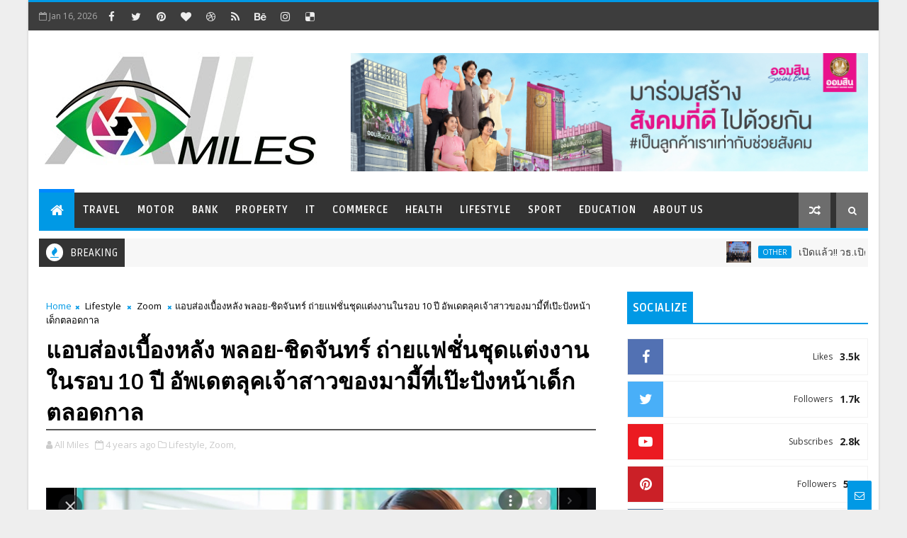

--- FILE ---
content_type: text/html; charset=UTF-8
request_url: https://www.allmiles.net/b/stats?style=BLACK_TRANSPARENT&timeRange=ALL_TIME&token=APq4FmAc0oDaJO0ZnlCuilftKZF0OVJSuF-HEC45D9h0drVVGDnZdckK8i1kRZb6kjgCW46kELLSrFVT-kLG-exkliULXy8Wqg
body_size: 47
content:
{"total":1328576,"sparklineOptions":{"backgroundColor":{"fillOpacity":0.1,"fill":"#000000"},"series":[{"areaOpacity":0.3,"color":"#202020"}]},"sparklineData":[[0,60],[1,55],[2,47],[3,48],[4,46],[5,47],[6,52],[7,58],[8,57],[9,51],[10,42],[11,44],[12,44],[13,46],[14,45],[15,53],[16,49],[17,49],[18,71],[19,49],[20,58],[21,62],[22,100],[23,68],[24,70],[25,78],[26,75],[27,82],[28,62],[29,18]],"nextTickMs":49315}

--- FILE ---
content_type: text/javascript; charset=UTF-8
request_url: https://www.allmiles.net/feeds/posts/default?alt=json-in-script&start-index=21&max-results=1&callback=jQuery111006965853104167439_1768544369873&_=1768544369877
body_size: 2807
content:
// API callback
jQuery111006965853104167439_1768544369873({"version":"1.0","encoding":"UTF-8","feed":{"xmlns":"http://www.w3.org/2005/Atom","xmlns$openSearch":"http://a9.com/-/spec/opensearchrss/1.0/","xmlns$blogger":"http://schemas.google.com/blogger/2008","xmlns$georss":"http://www.georss.org/georss","xmlns$gd":"http://schemas.google.com/g/2005","xmlns$thr":"http://purl.org/syndication/thread/1.0","id":{"$t":"tag:blogger.com,1999:blog-5443454045728469606"},"updated":{"$t":"2026-01-15T16:46:59.593-08:00"},"category":[{"term":"Zoom"},{"term":"Lifestyle"},{"term":"Other"},{"term":"Commerce"},{"term":"Health"},{"term":"Travel"},{"term":"Bank"},{"term":"Property"},{"term":"Sport"},{"term":"energy"},{"term":"Education"},{"term":"IT"},{"term":"Motor"},{"term":"Ad"},{"term":"ขฝ"}],"title":{"type":"text","$t":"All Miles"},"subtitle":{"type":"html","$t":""},"link":[{"rel":"http://schemas.google.com/g/2005#feed","type":"application/atom+xml","href":"https:\/\/www.allmiles.net\/feeds\/posts\/default"},{"rel":"self","type":"application/atom+xml","href":"https:\/\/www.blogger.com\/feeds\/5443454045728469606\/posts\/default?alt=json-in-script\u0026start-index=21\u0026max-results=1"},{"rel":"alternate","type":"text/html","href":"https:\/\/www.allmiles.net\/"},{"rel":"hub","href":"http://pubsubhubbub.appspot.com/"},{"rel":"previous","type":"application/atom+xml","href":"https:\/\/www.blogger.com\/feeds\/5443454045728469606\/posts\/default?alt=json-in-script\u0026start-index=20\u0026max-results=1"},{"rel":"next","type":"application/atom+xml","href":"https:\/\/www.blogger.com\/feeds\/5443454045728469606\/posts\/default?alt=json-in-script\u0026start-index=22\u0026max-results=1"}],"author":[{"name":{"$t":"All Miles"},"uri":{"$t":"http:\/\/www.blogger.com\/profile\/17405355263028917554"},"email":{"$t":"noreply@blogger.com"},"gd$image":{"rel":"http://schemas.google.com/g/2005#thumbnail","width":"32","height":"32","src":"https:\/\/blogger.googleusercontent.com\/img\/b\/R29vZ2xl\/AVvXsEjCrHZYTkunCL-2mzOKgg0s4tSNN7zyjcjKNALLgN5Da61w2Wh7RpeHntTmZ5jN8ilepEMkJXMJLcotEaMeIjys8yECngFQ-PYAZXy1N3jq4L9avCX18wbtFN_zJKFVnrkey6ohKAjT6Q-ZbXr4-4z8-Dx3nk0alJOYqXEUbFao3t-B7BI\/s1600\/803744.jpg"}}],"generator":{"version":"7.00","uri":"http://www.blogger.com","$t":"Blogger"},"openSearch$totalResults":{"$t":"3013"},"openSearch$startIndex":{"$t":"21"},"openSearch$itemsPerPage":{"$t":"1"},"entry":[{"id":{"$t":"tag:blogger.com,1999:blog-5443454045728469606.post-7443455290365899846"},"published":{"$t":"2025-12-26T18:24:00.000-08:00"},"updated":{"$t":"2025-12-26T18:24:29.133-08:00"},"category":[{"scheme":"http://www.blogger.com/atom/ns#","term":"Travel"},{"scheme":"http://www.blogger.com/atom/ns#","term":"Zoom"}],"title":{"type":"text","$t":"การท่องเที่ยวแห่งประเทศไทย ส่งเสริมการท่องเที่ยวชุมชนช่วงเทศกาลปีใหม่ ชวนร่วมงาน “ม่วนหลาย ยามแลง แฮงฮัก ณ เมยวดี” ระหว่างวันที่ 31 ธันวาคม – 1 มกราคม ณ อำเภอเมยวดี จังหวัดร้อยเอ็ด"},"content":{"type":"html","$t":"\u003Cb\u003E\u003Cdiv class=\"separator\" style=\"clear: both; text-align: center;\"\u003E\u003Ca href=\"https:\/\/blogger.googleusercontent.com\/img\/b\/R29vZ2xl\/AVvXsEh2QffzDetDv6XvjKsjsBfVDVF-WEzBQgX6ceeS65a1vaPfT3HV6kQkUVacjed_02wxUWhSa9eRkRatf3OVPt5kjd6at5Y7Cmqi-UcqxYEml4-8wxOg_qWw7-GyTpwYHn0KHKKhCJ-LXcd7Fxspt9AUFxoBd_qg7wpVQJeUu5nYEtmCJSz_9C5cIEBTkZaL\/s2812\/S__82272265.jpg\" imageanchor=\"1\" style=\"clear: left; float: left; margin-bottom: 1em; margin-right: 1em;\"\u003E\u003Cimg border=\"0\" data-original-height=\"2812\" data-original-width=\"2250\" src=\"https:\/\/blogger.googleusercontent.com\/img\/b\/R29vZ2xl\/AVvXsEh2QffzDetDv6XvjKsjsBfVDVF-WEzBQgX6ceeS65a1vaPfT3HV6kQkUVacjed_02wxUWhSa9eRkRatf3OVPt5kjd6at5Y7Cmqi-UcqxYEml4-8wxOg_qWw7-GyTpwYHn0KHKKhCJ-LXcd7Fxspt9AUFxoBd_qg7wpVQJeUu5nYEtmCJSz_9C5cIEBTkZaL\/s16000\/S__82272265.jpg\" \/\u003E\u003C\/a\u003E\u003C\/div\u003E\u003Cbr \/\u003Eการท่องเที่ยวแห่งประเทศไทย (ททท.) ร่วมกับพันธมิตร และเครือข่ายชุมชนในพื้นที่อำเภอเมยวดี จังหวัดร้อยเอ็ด\u003C\/b\u003E จัดกิจกรรมส่งเสริมการท่องเที่ยวเชิงวัฒนธรรมและการท่องเที่ยวชุมชน ภายใต้งาน\u003Cbr \/\u003E\u003Cb\u003E“ม่วนหลาย ยามแลง แฮงฮัก ณ เมยวดี” ระหว่างวันที่ 31 ธันวาคม 2568 ถึง 1 มกราคม 2569 ณ ลานหน้าที่ว่าการอำเภอเมยวดี จังหวัดร้อยเอ็ด\u003C\/b\u003E เพื่อสร้างบรรยากาศการท่องเที่ยวช่วงเทศกาลปีใหม่ ควบคู่กับการส่งเสริมอัตลักษณ์ท้องถิ่นและกระตุ้นเศรษฐกิจชุมชนอย่างยั่งยืน\u003Cbr \/\u003E\u003Cbr \/\u003Eการจัดงานดังกล่าวมีวัตถุประสงค์เพื่อส่งเสริมและเผยแพร่อัตลักษณ์ทางวัฒนธรรมของอำเภอเมยวดี เปิดพื้นที่แห่งความสุข ความบันเทิง และการมีส่วนร่วมของคนในชุมชน ตลอดจนสร้างภาพลักษณ์ใหม่ให้อำเภอเมยวดีเป็นเมืองแห่งวัฒนธรรมร่วมสมัย ที่ผสมผสานความอบอุ่นของวิถีชีวิตดั้งเดิมเข้ากับกิจกรรมการท่องเที่ยวในช่วงเทศกาลปีใหม่\u003Cbr \/\u003E\u003Cbr \/\u003Eภายในงานนำเสนอแนวคิด \u003Cb\u003E“ความม่วนหลายยามแลง”\u003C\/b\u003E ผ่านกิจกรรมที่สะท้อนวิถีชีวิต วัฒนธรรม และความผูกพันของผู้คนในชุมชนผ่าน “ลานม่วนแซ่บ” (Lam \u0026amp; Local Market Zone) พื้นที่การแสดงหมอลำ ตลาดอาหารพื้นบ้าน และตลาดสินค้าชุมชน เพื่อสร้างสีสันและความคึกคักในช่วงค่ำคืนต้อนรับปีใหม่การจัดงานในครั้งนี้มีเป้าหมายเพื่อสร้างภาพลักษณ์ใหม่ของอำเภอโพธิ์ชัย ให้เป็นแหล่งท่องเที่ยวเชิงวัฒนธรรมที่มีชีวิต ช่วยกระตุ้นเศรษฐกิจฐานราก เพิ่มรายได้ให้ชุมชน\u0026nbsp;\u003Cdiv\u003E\u003Cbr \/\u003E\u003C\/div\u003E\u003Cdiv\u003Eและเปิดพื้นที่ให้คนรุ่นใหม่ ได้เข้ามามีส่วนร่วมกับวัฒนธรรมท้องถิ่น ผ่านกิจกรรมที่สนุก ทันสมัย และเข้าถึงง่าย นอกจากนี้ ยังมีการแสดงดนตรีและหมอลำจากศิลปินที่ได้รับความนิยม ได้แก่ วันที่ 31 ธันวาคม 2568 การแสดงโดย สาเกตนครศิลป์และวันที่ 1 มกราคม 2569 การแสดงโดย โตเกียว มิวสิค เพื่อร่วมสร้างบรรยากาศแห่งความสนุกสนาน ความอบอุ่น และความประทับใจให้แก่ผู้ร่วมงานทุกกลุ่มวัย\u003Cbr \/\u003E\u003Cbr \/\u003Eการจัดงาน \u003Cb\u003E“ม่วนหลาย ยามแลง แฮงฮัก ณ เมยวดี”\u003C\/b\u003E ถือเป็นส่วนหนึ่งของการขับเคลื่อนการท่องเที่ยวชุมชนของจังหวัดร้อยเอ็ด ที่มุ่งเน้นการสร้างรายได้ให้แก่ผู้ประกอบการท้องถิ่น เสริมสร้างความภาคภูมิใจในอัตลักษณ์พื้นที่ และส่งเสริมการท่องเที่ยวเชิงวัฒนธรรมในช่วงเทศกาลสำคัญของประเทศ ประชาชนและนักท่องเที่ยวสามารถเข้าร่วมงานได้โดยไม่เสียค่าใช้จ่าย ตลอดระยะเวลาการจัดงาน ณ ลานหน้าที่ว่าการอำเภอเมยวดี จังหวัดร้อยเอ็ด\u003Cbr \/\u003E \u003C\/div\u003E"},"link":[{"rel":"replies","type":"application/atom+xml","href":"https:\/\/www.allmiles.net\/feeds\/7443455290365899846\/comments\/default","title":"Post Comments"},{"rel":"replies","type":"text/html","href":"https:\/\/www.allmiles.net\/2025\/12\/31-1.html#comment-form","title":"0 Comments"},{"rel":"edit","type":"application/atom+xml","href":"https:\/\/www.blogger.com\/feeds\/5443454045728469606\/posts\/default\/7443455290365899846"},{"rel":"self","type":"application/atom+xml","href":"https:\/\/www.blogger.com\/feeds\/5443454045728469606\/posts\/default\/7443455290365899846"},{"rel":"alternate","type":"text/html","href":"https:\/\/www.allmiles.net\/2025\/12\/31-1.html","title":"การท่องเที่ยวแห่งประเทศไทย ส่งเสริมการท่องเที่ยวชุมชนช่วงเทศกาลปีใหม่ ชวนร่วมงาน “ม่วนหลาย ยามแลง แฮงฮัก ณ เมยวดี” ระหว่างวันที่ 31 ธันวาคม – 1 มกราคม ณ อำเภอเมยวดี จังหวัดร้อยเอ็ด"}],"author":[{"name":{"$t":"All Miles"},"uri":{"$t":"http:\/\/www.blogger.com\/profile\/17405355263028917554"},"email":{"$t":"noreply@blogger.com"},"gd$image":{"rel":"http://schemas.google.com/g/2005#thumbnail","width":"32","height":"32","src":"https:\/\/blogger.googleusercontent.com\/img\/b\/R29vZ2xl\/AVvXsEjCrHZYTkunCL-2mzOKgg0s4tSNN7zyjcjKNALLgN5Da61w2Wh7RpeHntTmZ5jN8ilepEMkJXMJLcotEaMeIjys8yECngFQ-PYAZXy1N3jq4L9avCX18wbtFN_zJKFVnrkey6ohKAjT6Q-ZbXr4-4z8-Dx3nk0alJOYqXEUbFao3t-B7BI\/s1600\/803744.jpg"}}],"media$thumbnail":{"xmlns$media":"http://search.yahoo.com/mrss/","url":"https:\/\/blogger.googleusercontent.com\/img\/b\/R29vZ2xl\/AVvXsEh2QffzDetDv6XvjKsjsBfVDVF-WEzBQgX6ceeS65a1vaPfT3HV6kQkUVacjed_02wxUWhSa9eRkRatf3OVPt5kjd6at5Y7Cmqi-UcqxYEml4-8wxOg_qWw7-GyTpwYHn0KHKKhCJ-LXcd7Fxspt9AUFxoBd_qg7wpVQJeUu5nYEtmCJSz_9C5cIEBTkZaL\/s72-c\/S__82272265.jpg","height":"72","width":"72"},"thr$total":{"$t":"0"}}]}});

--- FILE ---
content_type: text/javascript; charset=UTF-8
request_url: https://www.allmiles.net/feeds/comments/default?alt=json-in-script&max-results=5&callback=jQuery111006965853104167439_1768544369867&_=1768544369868
body_size: 3341
content:
// API callback
jQuery111006965853104167439_1768544369867({"version":"1.0","encoding":"UTF-8","feed":{"xmlns":"http://www.w3.org/2005/Atom","xmlns$openSearch":"http://a9.com/-/spec/opensearchrss/1.0/","xmlns$gd":"http://schemas.google.com/g/2005","id":{"$t":"tag:blogger.com,1999:blog-5443454045728469606.comments"},"updated":{"$t":"2025-10-09T00:05:34.200-07:00"},"title":{"type":"text","$t":"All Miles"},"link":[{"rel":"http://schemas.google.com/g/2005#feed","type":"application/atom+xml","href":"https:\/\/www.allmiles.net\/feeds\/comments\/default"},{"rel":"self","type":"application/atom+xml","href":"https:\/\/www.blogger.com\/feeds\/5443454045728469606\/comments\/default?alt=json-in-script\u0026max-results=5"},{"rel":"alternate","type":"text/html","href":"http:\/\/www.allmiles.net\/"},{"rel":"hub","href":"http://pubsubhubbub.appspot.com/"},{"rel":"next","type":"application/atom+xml","href":"https:\/\/www.blogger.com\/feeds\/5443454045728469606\/comments\/default?alt=json-in-script\u0026start-index=6\u0026max-results=5"}],"author":[{"name":{"$t":"All Miles"},"uri":{"$t":"http:\/\/www.blogger.com\/profile\/17405355263028917554"},"email":{"$t":"noreply@blogger.com"},"gd$image":{"rel":"http://schemas.google.com/g/2005#thumbnail","width":"32","height":"32","src":"https:\/\/blogger.googleusercontent.com\/img\/b\/R29vZ2xl\/AVvXsEjCrHZYTkunCL-2mzOKgg0s4tSNN7zyjcjKNALLgN5Da61w2Wh7RpeHntTmZ5jN8ilepEMkJXMJLcotEaMeIjys8yECngFQ-PYAZXy1N3jq4L9avCX18wbtFN_zJKFVnrkey6ohKAjT6Q-ZbXr4-4z8-Dx3nk0alJOYqXEUbFao3t-B7BI\/s1600\/803744.jpg"}}],"generator":{"version":"7.00","uri":"http://www.blogger.com","$t":"Blogger"},"openSearch$totalResults":{"$t":"6"},"openSearch$startIndex":{"$t":"1"},"openSearch$itemsPerPage":{"$t":"5"},"entry":[{"id":{"$t":"tag:blogger.com,1999:blog-5443454045728469606.post-8241955795954353436"},"published":{"$t":"2022-12-08T17:06:00.735-08:00"},"updated":{"$t":"2022-12-08T17:06:00.735-08:00"},"title":{"type":"text","$t":"As a player, it\u0026#39;s essential to know you\u0026#39;ve..."},"content":{"type":"html","$t":"As a player, it\u0026#39;s essential to know you\u0026#39;ve got got} a stable customer support group to fall back on. Different players have totally different preferences, but total there is no a|there \u003Ca href=\"https:\/\/카지노사이트..online\/1xbet\/\" rel=\"nofollow\"\u003E1xbet\u003C\/a\u003E isn\u0026#39;t any} particular standout sport.  In the modern age, the everyday Korean punter likes to bet on sports activities such as soccer, basketball, and various racetracks and motorsports."},"link":[{"rel":"edit","type":"application/atom+xml","href":"https:\/\/www.blogger.com\/feeds\/5443454045728469606\/3606174792584725157\/comments\/default\/8241955795954353436"},{"rel":"self","type":"application/atom+xml","href":"https:\/\/www.blogger.com\/feeds\/5443454045728469606\/3606174792584725157\/comments\/default\/8241955795954353436"},{"rel":"alternate","type":"text/html","href":"https:\/\/www.allmiles.net\/2022\/10\/2565.html?showComment=1670547960735#c8241955795954353436","title":""}],"author":[{"name":{"$t":"Anonymous"},"email":{"$t":"noreply@blogger.com"},"gd$image":{"rel":"http://schemas.google.com/g/2005#thumbnail","width":"16","height":"16","src":"https:\/\/img1.blogblog.com\/img\/blank.gif"}}],"thr$in-reply-to":{"xmlns$thr":"http://purl.org/syndication/thread/1.0","href":"https:\/\/www.allmiles.net\/2022\/10\/2565.html","ref":"tag:blogger.com,1999:blog-5443454045728469606.post-3606174792584725157","source":"http://www.blogger.com/feeds/5443454045728469606/posts/default/3606174792584725157","type":"text/html"},"gd$extendedProperty":[{"name":"blogger.itemClass","value":"pid-295198560"},{"name":"blogger.displayTime","value":"December 8, 2022 at 5:06 PM"}]},{"id":{"$t":"tag:blogger.com,1999:blog-5443454045728469606.post-7722115873380133594"},"published":{"$t":"2022-12-05T15:50:02.715-08:00"},"updated":{"$t":"2022-12-05T15:50:02.715-08:00"},"title":{"type":"text","$t":"Studying 129 gamblers, they found that mindfulness..."},"content":{"type":"html","$t":"Studying 129 gamblers, they found that mindfulness problems unrelated to gambling had been positively linked with downside gambling, despair, and darkish circulate while gambling. Specifically for individuals reporting vital \u003Ca href=\"https:\/\/vkfkdhzkwlsh.com\/casino-site\/\" rel=\"nofollow\"\u003E카지노사이트\u003C\/a\u003E signs of despair in day by day life, darkish circulate produced increased positive have an effect on} while playing in}, thus explaining the seduction of slot machines as a method of escape. Accordingly, gambling problems had been predicted by the mixed impact of despair and darkish circulate. Relaxation gamblers had been the most educated and well-to-do, and played slot machines for  the socialization and fun. However, in addition they like to stay within their denomination - often 25-cent machines or $1 machines, and often look at at|have a look at} slot play as a method to relieve day-to-day stress. Billions of dollars of felony proceeds are being laundered through  slot machines in pubs and golf equipment in Australia’s largest state, according to an official inquiry that beneficial tighter controls on the gaming business."},"link":[{"rel":"edit","type":"application/atom+xml","href":"https:\/\/www.blogger.com\/feeds\/5443454045728469606\/3606174792584725157\/comments\/default\/7722115873380133594"},{"rel":"self","type":"application/atom+xml","href":"https:\/\/www.blogger.com\/feeds\/5443454045728469606\/3606174792584725157\/comments\/default\/7722115873380133594"},{"rel":"alternate","type":"text/html","href":"https:\/\/www.allmiles.net\/2022\/10\/2565.html?showComment=1670284202715#c7722115873380133594","title":""}],"author":[{"name":{"$t":"Anonymous"},"email":{"$t":"noreply@blogger.com"},"gd$image":{"rel":"http://schemas.google.com/g/2005#thumbnail","width":"16","height":"16","src":"https:\/\/img1.blogblog.com\/img\/blank.gif"}}],"thr$in-reply-to":{"xmlns$thr":"http://purl.org/syndication/thread/1.0","href":"https:\/\/www.allmiles.net\/2022\/10\/2565.html","ref":"tag:blogger.com,1999:blog-5443454045728469606.post-3606174792584725157","source":"http://www.blogger.com/feeds/5443454045728469606/posts/default/3606174792584725157","type":"text/html"},"gd$extendedProperty":[{"name":"blogger.itemClass","value":"pid-295198560"},{"name":"blogger.displayTime","value":"December 5, 2022 at 3:50 PM"}]},{"id":{"$t":"tag:blogger.com,1999:blog-5443454045728469606.post-5883196822588040377"},"published":{"$t":"2022-11-30T08:27:22.368-08:00"},"updated":{"$t":"2022-11-30T08:27:22.368-08:00"},"title":{"type":"text","$t":"Blackjack\u0026#39;s immediate precursor was the Englis..."},"content":{"type":"html","$t":"Blackjack\u0026#39;s immediate precursor was the English model of twenty-one called Vingt-Un, a sport of unknown provenance. The first written reference is found in a  guide by the Spanish author Miguel de Cervantes. Cervantes was a gambler, and  the protagonists of his \u0026quot;Rinconete y Cortadillo\u0026quot;, from Novelas Ejemplares, are card cheats in Seville. They are proficient at cheating at veintiuna (Spanish for \u0026quot;twenty-one\u0026quot;) and state that the object of the game is to achieve 21 factors with out going over and that the ace values 1 or eleven. By this, we mean decide the blackjack games you\u0026#39;re going to|that you\u0026#39;re going to|that you will} have probably the most enjoyable with, as they will in the end maintain you coming back to the desk in lengthy run|the long term}. Most websites may have \u003Ca href=\"https:\/\/vigorbattle.com\/\" rel=\"nofollow\"\u003E카지노\u003C\/a\u003E varying types similar to Single Deck or novelty titles, so check out quantity of} of them earlier than settling on one kind of sport."},"link":[{"rel":"edit","type":"application/atom+xml","href":"https:\/\/www.blogger.com\/feeds\/5443454045728469606\/2002198078175615532\/comments\/default\/5883196822588040377"},{"rel":"self","type":"application/atom+xml","href":"https:\/\/www.blogger.com\/feeds\/5443454045728469606\/2002198078175615532\/comments\/default\/5883196822588040377"},{"rel":"alternate","type":"text/html","href":"https:\/\/www.allmiles.net\/2022\/10\/run-fun-walk-59-km.html?showComment=1669825642368#c5883196822588040377","title":""}],"author":[{"name":{"$t":"Anonymous"},"email":{"$t":"noreply@blogger.com"},"gd$image":{"rel":"http://schemas.google.com/g/2005#thumbnail","width":"16","height":"16","src":"https:\/\/img1.blogblog.com\/img\/blank.gif"}}],"thr$in-reply-to":{"xmlns$thr":"http://purl.org/syndication/thread/1.0","href":"https:\/\/www.allmiles.net\/2022\/10\/run-fun-walk-59-km.html","ref":"tag:blogger.com,1999:blog-5443454045728469606.post-2002198078175615532","source":"http://www.blogger.com/feeds/5443454045728469606/posts/default/2002198078175615532","type":"text/html"},"gd$extendedProperty":[{"name":"blogger.itemClass","value":"pid-295198560"},{"name":"blogger.displayTime","value":"November 30, 2022 at 8:27 AM"}]},{"id":{"$t":"tag:blogger.com,1999:blog-5443454045728469606.post-2145703841567250675"},"published":{"$t":"2022-04-03T12:25:48.798-07:00"},"updated":{"$t":"2022-04-03T12:25:48.798-07:00"},"title":{"type":"text","$t":"Best bets for soccer today - Sports Toto\nToday, we..."},"content":{"type":"html","$t":"Best bets for soccer today - Sports Toto\u003Cbr \/\u003EToday, we\u0026#39;re going to \u003Ca href=\"https:\/\/worktomakemoney.com\/\" rel=\"nofollow\"\u003Eงานออนไลน์\u003C\/a\u003E tell \u003Ca href=\"https:\/\/deccasino.com\/review\/merit-casino\/\" rel=\"nofollow\"\u003Ehttps:\/\/deccasino.com\/review\/merit-casino\/\u003C\/a\u003E you a few key to checking \u003Ca href=\"https:\/\/septcasino.com\/review\/sands-casino\/\" rel=\"nofollow\"\u003Eseptcasino\u003C\/a\u003E into soccer betting apps.  of the \u003Ca href=\"https:\/\/www.sporting100.com\/\" rel=\"nofollow\"\u003E토토사이트\u003C\/a\u003E most popular soccer betting \u003Ca href=\"https:\/\/septcasino.com\/review\/merit-casino\/\" rel=\"nofollow\"\u003Ehttps:\/\/septcasino.com\/review\/merit-casino\/\u003C\/a\u003E options and which ones will"},"link":[{"rel":"edit","type":"application/atom+xml","href":"https:\/\/www.blogger.com\/feeds\/5443454045728469606\/5020326473264462390\/comments\/default\/2145703841567250675"},{"rel":"self","type":"application/atom+xml","href":"https:\/\/www.blogger.com\/feeds\/5443454045728469606\/5020326473264462390\/comments\/default\/2145703841567250675"},{"rel":"alternate","type":"text/html","href":"https:\/\/www.allmiles.net\/2021\/02\/blog-post_17.html?showComment=1649013948798#c2145703841567250675","title":""}],"author":[{"name":{"$t":"valentinaeastling"},"uri":{"$t":"https:\/\/www.blogger.com\/profile\/07129020535647999327"},"email":{"$t":"noreply@blogger.com"},"gd$image":{"rel":"http://schemas.google.com/g/2005#thumbnail","width":"16","height":"16","src":"https:\/\/img1.blogblog.com\/img\/b16-rounded.gif"}}],"thr$in-reply-to":{"xmlns$thr":"http://purl.org/syndication/thread/1.0","href":"https:\/\/www.allmiles.net\/2021\/02\/blog-post_17.html","ref":"tag:blogger.com,1999:blog-5443454045728469606.post-5020326473264462390","source":"http://www.blogger.com/feeds/5443454045728469606/posts/default/5020326473264462390","type":"text/html"},"gd$extendedProperty":[{"name":"blogger.itemClass","value":"pid-1564185591"},{"name":"blogger.displayTime","value":"April 3, 2022 at 12:25 PM"}]},{"id":{"$t":"tag:blogger.com,1999:blog-5443454045728469606.post-5351005574778050307"},"published":{"$t":"2022-03-05T07:49:58.382-08:00"},"updated":{"$t":"2022-03-05T07:49:58.382-08:00"},"title":{"type":"text","$t":"The Surgical Steel vs Titanium vs Titanium Blade 2..."},"content":{"type":"html","$t":"The Surgical Steel vs Titanium vs Titanium Blade 2\u003Cbr \/\u003EThe Surgical Steel vs Titanium Blade \u003Ca href=\"https:\/\/www.titanium-arts.com\/titanium-wire.html\" rel=\"nofollow\"\u003E2018 ford fusion hybrid titanium\u003C\/a\u003E 2 is designed with a titanium steel core as it is \u003Ca href=\"https:\/\/www.titanium-arts.com\/titanium-helix-earrings.html\" rel=\"nofollow\"\u003Etitanium pipe\u003C\/a\u003E also suitable \u003Ca href=\"https:\/\/www.titanium-arts.com\/titanium-wood-stove.html\" rel=\"nofollow\"\u003Etitanium hair trimmer\u003C\/a\u003E for \u003Ca href=\"https:\/\/www.titanium-arts.com\/mens-titanium-watches.html\" rel=\"nofollow\"\u003Etitanium hair trimmer as seen on tv\u003C\/a\u003E those with a higher performance edge. \u003Ca href=\"https:\/\/www.titanium-arts.com\/used-ford-escape-titanium.html\" rel=\"nofollow\"\u003Etitanium dental implants and periodontics\u003C\/a\u003E"},"link":[{"rel":"edit","type":"application/atom+xml","href":"https:\/\/www.blogger.com\/feeds\/5443454045728469606\/5848225431365865748\/comments\/default\/5351005574778050307"},{"rel":"self","type":"application/atom+xml","href":"https:\/\/www.blogger.com\/feeds\/5443454045728469606\/5848225431365865748\/comments\/default\/5351005574778050307"},{"rel":"alternate","type":"text/html","href":"https:\/\/www.allmiles.net\/2022\/02\/entec-encase-10-4.html?showComment=1646495398382#c5351005574778050307","title":""}],"author":[{"name":{"$t":"idalyobenchain"},"uri":{"$t":"https:\/\/www.blogger.com\/profile\/08544758698728493064"},"email":{"$t":"noreply@blogger.com"},"gd$image":{"rel":"http://schemas.google.com/g/2005#thumbnail","width":"16","height":"16","src":"https:\/\/img1.blogblog.com\/img\/b16-rounded.gif"}}],"thr$in-reply-to":{"xmlns$thr":"http://purl.org/syndication/thread/1.0","href":"https:\/\/www.allmiles.net\/2022\/02\/entec-encase-10-4.html","ref":"tag:blogger.com,1999:blog-5443454045728469606.post-5848225431365865748","source":"http://www.blogger.com/feeds/5443454045728469606/posts/default/5848225431365865748","type":"text/html"},"gd$extendedProperty":[{"name":"blogger.itemClass","value":"pid-1481535732"},{"name":"blogger.displayTime","value":"March 5, 2022 at 7:49 AM"}]}]}});

--- FILE ---
content_type: text/javascript; charset=UTF-8
request_url: https://www.allmiles.net/feeds/posts/default/-/Zoom?alt=json-in-script&max-results=3&callback=jQuery111006965853104167439_1768544369875&_=1768544369876
body_size: 10118
content:
// API callback
jQuery111006965853104167439_1768544369875({"version":"1.0","encoding":"UTF-8","feed":{"xmlns":"http://www.w3.org/2005/Atom","xmlns$openSearch":"http://a9.com/-/spec/opensearchrss/1.0/","xmlns$blogger":"http://schemas.google.com/blogger/2008","xmlns$georss":"http://www.georss.org/georss","xmlns$gd":"http://schemas.google.com/g/2005","xmlns$thr":"http://purl.org/syndication/thread/1.0","id":{"$t":"tag:blogger.com,1999:blog-5443454045728469606"},"updated":{"$t":"2026-01-15T16:46:59.593-08:00"},"category":[{"term":"Zoom"},{"term":"Lifestyle"},{"term":"Other"},{"term":"Commerce"},{"term":"Health"},{"term":"Travel"},{"term":"Bank"},{"term":"Property"},{"term":"Sport"},{"term":"energy"},{"term":"Education"},{"term":"IT"},{"term":"Motor"},{"term":"Ad"},{"term":"ขฝ"}],"title":{"type":"text","$t":"All Miles"},"subtitle":{"type":"html","$t":""},"link":[{"rel":"http://schemas.google.com/g/2005#feed","type":"application/atom+xml","href":"https:\/\/www.allmiles.net\/feeds\/posts\/default"},{"rel":"self","type":"application/atom+xml","href":"https:\/\/www.blogger.com\/feeds\/5443454045728469606\/posts\/default\/-\/Zoom?alt=json-in-script\u0026max-results=3"},{"rel":"alternate","type":"text/html","href":"https:\/\/www.allmiles.net\/search\/label\/Zoom"},{"rel":"hub","href":"http://pubsubhubbub.appspot.com/"},{"rel":"next","type":"application/atom+xml","href":"https:\/\/www.blogger.com\/feeds\/5443454045728469606\/posts\/default\/-\/Zoom\/-\/Zoom?alt=json-in-script\u0026start-index=4\u0026max-results=3"}],"author":[{"name":{"$t":"All Miles"},"uri":{"$t":"http:\/\/www.blogger.com\/profile\/17405355263028917554"},"email":{"$t":"noreply@blogger.com"},"gd$image":{"rel":"http://schemas.google.com/g/2005#thumbnail","width":"32","height":"32","src":"https:\/\/blogger.googleusercontent.com\/img\/b\/R29vZ2xl\/AVvXsEjCrHZYTkunCL-2mzOKgg0s4tSNN7zyjcjKNALLgN5Da61w2Wh7RpeHntTmZ5jN8ilepEMkJXMJLcotEaMeIjys8yECngFQ-PYAZXy1N3jq4L9avCX18wbtFN_zJKFVnrkey6ohKAjT6Q-ZbXr4-4z8-Dx3nk0alJOYqXEUbFao3t-B7BI\/s1600\/803744.jpg"}}],"generator":{"version":"7.00","uri":"http://www.blogger.com","$t":"Blogger"},"openSearch$totalResults":{"$t":"2374"},"openSearch$startIndex":{"$t":"1"},"openSearch$itemsPerPage":{"$t":"3"},"entry":[{"id":{"$t":"tag:blogger.com,1999:blog-5443454045728469606.post-183199304201718921"},"published":{"$t":"2026-01-14T22:43:00.000-08:00"},"updated":{"$t":"2026-01-14T22:43:06.102-08:00"},"category":[{"scheme":"http://www.blogger.com/atom/ns#","term":"Other"},{"scheme":"http://www.blogger.com/atom/ns#","term":"Zoom"}],"title":{"type":"text","$t":"เปิดแล้ว!! วธ.เปิดลงทะเบียนศิลปินทัศนศิลป์หนุนมาตรการลดภาษีกระตุ้นเศรษฐกิจ"},"content":{"type":"html","$t":"\u003Cb\u003E\u003Cdiv class=\"separator\" style=\"clear: both; text-align: center;\"\u003E\u003Ca href=\"https:\/\/blogger.googleusercontent.com\/img\/b\/R29vZ2xl\/AVvXsEjNEei-VV7tySVM59rFm-SnHc2WcfzBA1VQLWrVqANrGohIUvUa2p9oz5xl8f5N2SgDFvD6LP9pg-szkqRCYz2oK3GRJOZsPq3vp-sJRMngvhiKh713Pd5fb9bzMea2GIICeX4VvUSAYJ0rF9m4qYCDpTkWl-juZZrV6jzAXzHrwn5loCLvNbloxYwdsCU\/s1567\/1000144182.jpg\" style=\"clear: left; float: left; margin-bottom: 1em; margin-right: 1em;\"\u003E\u003Cimg border=\"0\" data-original-height=\"1045\" data-original-width=\"1567\" src=\"https:\/\/blogger.googleusercontent.com\/img\/b\/R29vZ2xl\/AVvXsEjNEei-VV7tySVM59rFm-SnHc2WcfzBA1VQLWrVqANrGohIUvUa2p9oz5xl8f5N2SgDFvD6LP9pg-szkqRCYz2oK3GRJOZsPq3vp-sJRMngvhiKh713Pd5fb9bzMea2GIICeX4VvUSAYJ0rF9m4qYCDpTkWl-juZZrV6jzAXzHrwn5loCLvNbloxYwdsCU\/s16000\/1000144182.jpg\" \/\u003E\u003C\/a\u003E\u003C\/div\u003E\u003Cbr \/\u003Eวธ.โดย สศร\u003C\/b\u003E.เชิญชวนศิลปินเจ้าของงานศิลปะด้านทัศนศิลป์มายื่นขึ้นทะเบียนทางเว็บไซต์สศร.ตั้งแต่บัดนี้เป็นต้นไป เพื่อรับสิทธิประโยชน์ลดหย่อนภาษี หนุนผลงานศิลปินไทยไปสู่ระดับสากล\u003Cbr \/\u003E\u003Cbr \/\u003Eวันพุธที่ 14 มกราคม 2569 นางสาวซาบีดา ไทยเศรษฐ์ รัฐมนตรีว่าการกระทรวงวัฒนธรรม มอบหมายนายประสพ  เรียงเงิน ปลัดกระทรวงวัฒนธรรม เป็นประธานงานแถลงข่าวการขึ้นทะเบียนศิลปินผู้เป็นเจ้าของงานศิลปะด้านทัศนศิลป์ โดยมีนางเกษร กำเหนิดเพ็ชร ผู้อำนวยการสำนักงานศิลปวัฒนธรรมร่วมสมัย (สศร.) ผู้แทนกรมสรรพากร นายปัญญา วิจินธนสาร ศิลปินแห่งชาติ สาขาทัศนศิลป์ ผู้บริหารกระทรวงวัฒนธรรม ศิลปิน ข้าราชการและเจ้าหน้าที่ เข้าร่วม ณ ห้องออดิทอเรียม ชั้น 1 หอศิลป์ร่วมสมัยราชดำเนิน เขตพระนคร กรุงเทพฯ\u003Cbr \/\u003E\u003Cbr \/\u003E\u003Cb\u003E\u003Cdiv class=\"separator\" style=\"clear: both; text-align: center;\"\u003E\u003Ca href=\"https:\/\/blogger.googleusercontent.com\/img\/b\/R29vZ2xl\/AVvXsEiyR8Lb-do3KDz6WmPxiTRuqQejSfr9WdKmAKfuTa7VBebHexjldoaQpDu3OpkIzdg73DdWrZR-8FI0js0NOy50moNuSlP_cr0MfNwj8Kdx0XvDcywRZx_X6Jryt299TPRUv8WRnqAp5pQb7X71Pj46HijwXkZwBd0RprSkt2BDUYArIBKP3smSy4vm5S0\/s1567\/1000144176.jpg\" style=\"clear: left; float: left; margin-bottom: 1em; margin-right: 1em;\"\u003E\u003Cimg border=\"0\" data-original-height=\"1045\" data-original-width=\"1567\" src=\"https:\/\/blogger.googleusercontent.com\/img\/b\/R29vZ2xl\/AVvXsEiyR8Lb-do3KDz6WmPxiTRuqQejSfr9WdKmAKfuTa7VBebHexjldoaQpDu3OpkIzdg73DdWrZR-8FI0js0NOy50moNuSlP_cr0MfNwj8Kdx0XvDcywRZx_X6Jryt299TPRUv8WRnqAp5pQb7X71Pj46HijwXkZwBd0RprSkt2BDUYArIBKP3smSy4vm5S0\/s16000\/1000144176.jpg\" \/\u003E\u003C\/a\u003E\u003C\/div\u003E\u003Cbr \/\u003Eนายประสพ  เรียงเงิน\u003C\/b\u003E ปลัดกระทรวงวัฒนธรรม กล่าวว่า ก่อนหน้านี้คณะรัฐมนตรี (ครม.) ได้มีมติให้ออกกฎหมายตามมาตรการภาษีเพื่อสนับสนุนการซื้องานศิลปะและมาตรการภาษีเพื่อสนับสนุนผู้สร้างสรรค์ งานศิลปะและส่งเสริมอุตสาหกรรมสร้างสรรค์ศิลปะของไทยไปสู่ระดับสากล  ซึ่งในส่วนของกระทรวงวัฒนธรรม (วธ.) โดย สศร.ได้ขับเคลื่อนมาตรการภาษีเพื่อสนับสนุนการซื้องานศิลปะตามนโยบายรัฐบาลโดยเมื่อเร็วๆนี้ได้ดำเนินการออกประกาศสศร.เรื่องการขึ้นทะเบียนศิลปินผู้เป็นเจ้าของงานศิลปะด้านทัศนศิลป์\u0026nbsp;\u003Cdiv\u003E\u003Cbr \/\u003E\u003C\/div\u003E\u003Cdiv\u003Eซึ่งเป็นไปตามอำนาจในกฎกระทรวง ฉบับที่ 400 (พ.ศ. 2568) ออกความในประมวลรัษฎากรว่าด้วยการยกเว้นรัษฎากรและตามประกาศอธิบดีกรมสรรพากรเกี่ยวกับภาษีเงินได้ (ฉบับที่ 465) เรื่องกำหนดหลักเกณฑ์ วิธีการและเงื่อนไข เพื่อยกเว้นภาษีเงินได้สำหรับค่าซื้องานศิลปะด้านทัศนศิลป์ที่กำหนดให้ศิลปินไทยที่ขึ้นทะเบียนกับหน่วยงานรัฐและเป็นผู้มีเงินได้ซึ่งมีหน้าที่เสียภาษีบุคคลธรรมดาสามารถใช้สิทธิหักลดหย่อนภาษีจากการซื้องานศิลปะด้านทัศนศิลป์ตามจำนวนที่จ่ายจริง แต่ไม่เกิน ๑๐๐,๐๐๐ บาทในแต่ละปีภาษี สำหรับการซื้องานศิลปะด้านทัศนศิลป์ ตั้งแต่วันที่ ๑ มกราคม ๒๕๖๘ ถึงวันที่ ๓๑ ธันวาคม ๒๕๗๐ โดยต้องเป็นการซื้อจากศิลปินแห่งชาติ สาขาทัศนศิลป์ ศิลปินศิลปาธร สาขาทัศนศิลป์ หรือศิลปินที่ได้ขึ้นทะเบียนกับสำนักงานศิลปวัฒนธรรมร่วมสมัย กระทรวงวัฒนธรรม หรือซื้อจากบริษัท หรือห้างหุ้นส่วนนิติบุคคล รวมถึงมูลนิธิหรือสมาคมที่จำหน่ายงานศิลปะหรือจัดประมูลงานศิลปะ เฉพาะงานศิลปะที่จัดทำหรือสร้างสรรค์โดยศิลปินข้างต้นเท่านั้น ทั้งนี้ ผู้ใช้สิทธิจะต้องมีหลักฐานเป็นใบกำกับภาษีแบบเต็มรูป หรือใบรับพร้อมเอกสารแสดงรายละเอียดผลงานศิลปะ เพื่อประกอบการใช้สิทธิทางภาษี\u003Cbr \/\u003E\u003Cbr \/\u003E\u003Cdiv class=\"separator\" style=\"clear: both; text-align: center;\"\u003E\u003Ca href=\"https:\/\/blogger.googleusercontent.com\/img\/b\/R29vZ2xl\/AVvXsEioNnssLbvJRAQHJ9cKuEM2zxLxbtppDhSVIAY5IbJwhJP1-kPv6ofNZfvT_8SMUEOM8a1bINPkdDVzQXtvwHy_u28UQSoVr-Ek2W02EvWGbvGzodk2Zt43UFJvK_FzJmQQeTuwqgEzN0fVevQTFuG4Wcllcu9x0IEfGr-6Nn6o0K9TsqLiiPA9zqVyxtk\/s1567\/1000144175.jpg\" imageanchor=\"1\" style=\"clear: left; float: left; margin-bottom: 1em; margin-right: 1em;\"\u003E\u003Cimg border=\"0\" data-original-height=\"1045\" data-original-width=\"1567\" src=\"https:\/\/blogger.googleusercontent.com\/img\/b\/R29vZ2xl\/AVvXsEioNnssLbvJRAQHJ9cKuEM2zxLxbtppDhSVIAY5IbJwhJP1-kPv6ofNZfvT_8SMUEOM8a1bINPkdDVzQXtvwHy_u28UQSoVr-Ek2W02EvWGbvGzodk2Zt43UFJvK_FzJmQQeTuwqgEzN0fVevQTFuG4Wcllcu9x0IEfGr-6Nn6o0K9TsqLiiPA9zqVyxtk\/s16000\/1000144175.jpg\" \/\u003E\u003C\/a\u003E\u003C\/div\u003E\u003Cbr \/\u003Eปลัดกระทรวงวัฒนธรรม กล่าวอีกว่า ขั้นตอนดำเนินการขึ้นทะเบียนศิลปินผู้เป็นเจ้าของงานศิลปะด้านทัศนศิลป์ตามประกาศสศร.นั้น สศร.ได้เปิดให้ยื่นคำขอในการขึ้นทะเบียนศิลปินฯตั้งแต่บัดนี้เป็นต้นไปได้ที่เว็บไซต์ของสำนักงานศิลปวัฒนธรรมร่วมสมัยที่ https:\/\/reg.oac.go.th  โดยสศร.ได้เปิดให้ศิลปินฯยื่นขึ้นทะเบียนไปจนกว่า สศร.จะออกประกาศเพิ่มเติมซึ่งเป็นไปตามมติของคณะกรรมการพิจารณาคำขอขึ้นทะเบียนศิลปินฯ ที่สศร.จะพิจารณาแต่งตั้งขึ้นมาเพื่อทำหน้าที่พิจารณาคำขอขึ้นทะเบียนศิลปินฯและประกาศรายชื่อศิลปินฯที่ได้รับการขึ้นทะเบียน  หลังจากนั้นสศร.จะจัดส่งข้อมูลรายชื่อของศิลปินฯไปยังกรมสรรพากรเพื่อเข้าสู่ระบบฐานข้อมูลภาษีของกรมสรรพากร เพื่อให้ศิลปินฯได้รับสิทธิประโยชน์ทางภาษี\u003Cbr \/\u003E\u003Cbr \/\u003E\u003Cdiv class=\"separator\" style=\"clear: both; text-align: center;\"\u003E\u003Ca href=\"https:\/\/blogger.googleusercontent.com\/img\/b\/R29vZ2xl\/AVvXsEidnkLvbRP22AU5KcadgQ5azZHmsYS6F7iRjCE8x7O8-Apyj4AXpXc6tyAXwQY9ATo3JnswbpuanOEbtrSPAQzft6sxHj75qVuFmJt5tbg1TclGG6kYjQDdgdedFptGyAaDprZmIFtRSe0OWCyIVXaXmv1S9FUacm_CjpUABOjKnOzS-o8M3BpkPfSW00k\/s1567\/1000144180.jpg\" imageanchor=\"1\" style=\"clear: left; float: left; margin-bottom: 1em; margin-right: 1em;\"\u003E\u003Cimg border=\"0\" data-original-height=\"1045\" data-original-width=\"1567\" src=\"https:\/\/blogger.googleusercontent.com\/img\/b\/R29vZ2xl\/AVvXsEidnkLvbRP22AU5KcadgQ5azZHmsYS6F7iRjCE8x7O8-Apyj4AXpXc6tyAXwQY9ATo3JnswbpuanOEbtrSPAQzft6sxHj75qVuFmJt5tbg1TclGG6kYjQDdgdedFptGyAaDprZmIFtRSe0OWCyIVXaXmv1S9FUacm_CjpUABOjKnOzS-o8M3BpkPfSW00k\/s16000\/1000144180.jpg\" \/\u003E\u003C\/a\u003E\u003C\/div\u003E\u003Cbr \/\u003Eภายในงานแถลงข่าวยังมีการเปิดเวทีการเสวนาเพื่อให้ความรู้ในหัวข้อ “มาตรการลดหย่อนภาษี มีผลต่อการส่งเสริมโอกาสในตลาดศิลปะอย่างไร” โดย \u003Cb\u003Eนางเกษร กำเหนิดเพ็ชร\u003C\/b\u003E ผู้อำนวยการสำนักงานศิลปวัฒนธรรมร่วมสมัย กระทรวงวัฒนธรรม ร่วมกับผู้แทนจากกรมสรรพากร นายปัญญา วิจินธนสาร ศิลปินแห่งชาติ สาขาทัศนศิลป์ และนางสาวสุคนธ์ทิพย์  นาคเกษม ผู้แทนแกลเลอรี ถ่ายทอดข้อมูลและแลกเปลี่ยนมุมมองเกี่ยวกับบทบาทของมาตรการภาษีในการขับเคลื่อนตลาดศิลปะไทย สอดคล้องกับวัตถุประสงค์สำคัญของการจัดงานครั้งนี้ ซึ่งนับเป็นอีกหนึ่งกลไกสำคัญที่สะท้อนความมุ่งมั่นในการเชื่อมโยงนโยบายภาครัฐกับศิลปิน และภาคตลาดศิลปะ เพื่อร่วมกันขับเคลื่อนเศรษฐกิจสร้างสรรค์ของประเทศไทยให้เติบโตอย่างเข้มแข็งและยั่งยืน และนี่คือก้าวสำคัญแห่งพลังความร่วมมือระหว่างภาครัฐและศิลปิน เพื่อยกระดับศิลปะของไทยสู่สากล ด้วยความเชื่อมั่นว่า เมื่อศิลปะเบ่งบาน สร้างงาน สร้างคน เศรษฐกิจย่อมมีพลัง ความคิดสร้างสรรค์จะเป็นแรงขับเคลื่อนประเทศอย่างแท้จริง\u003Cbr \/\u003E\u003Cbr \/\u003E\u003Cdiv class=\"separator\" style=\"clear: both; text-align: center;\"\u003E\u003Ca href=\"https:\/\/blogger.googleusercontent.com\/img\/b\/R29vZ2xl\/AVvXsEgABqjsbemyw_haa-aDDPm3Ba1zAHUi_YapPT5gVcfyUKEriveUrW7v4zBhgqersLGSOxlv2c22LGGzbMv_rPrlDD_wIh7Jxbzy9EvorkkOIFPHohHqt_Bl3aw5gxbNmcM0o5YqDNT4EYDt59sAF1b8wUsF4-eRiOOCfFqs8TaQkrLZdVJAPzlXc5g8tc4\/s1567\/1000144177.jpg\" imageanchor=\"1\" style=\"clear: left; float: left; margin-bottom: 1em; margin-right: 1em;\"\u003E\u003Cimg border=\"0\" data-original-height=\"1045\" data-original-width=\"1567\" src=\"https:\/\/blogger.googleusercontent.com\/img\/b\/R29vZ2xl\/AVvXsEgABqjsbemyw_haa-aDDPm3Ba1zAHUi_YapPT5gVcfyUKEriveUrW7v4zBhgqersLGSOxlv2c22LGGzbMv_rPrlDD_wIh7Jxbzy9EvorkkOIFPHohHqt_Bl3aw5gxbNmcM0o5YqDNT4EYDt59sAF1b8wUsF4-eRiOOCfFqs8TaQkrLZdVJAPzlXc5g8tc4\/s16000\/1000144177.jpg\" \/\u003E\u003C\/a\u003E\u003C\/div\u003E\u003Cbr \/\u003Eสำนักงานศิลปวัฒนธรรมร่วมสมัย กระทรวงวัฒนธรรม ขอเชิญชวนศิลปินเจ้าของผลงานศิลปะด้านทัศนศิลป์ มาขึ้นทะเบียนกับสศร.  เชื่อว่าจะได้รับความสนใจจากศิลปินเป็นจำนวนมาก และช่วยขับเคลื่อนงานศิลปะของศิลปินไทยไปสู่ระดับสากล กระตุ้นตลาดงานศิลปะในประเทศไทย ศิลปินสามารถติดตามข้อมูลและรายละเอียดของประกาศ สศร. รวมถึงติดตามความคืบหน้าการดำเนินการได้ที่เพจเฟซบุ๊กและเว็บไซต์สำนักงานศิลปวัฒนธรรมร่วมสมัย” นายประสพ กล่าว\u003Cbr \/\u003E\u003C\/div\u003E\u003Cdiv\u003E\u003Cbr \/\u003E\u003C\/div\u003E\u003Cdiv class=\"separator\" style=\"clear: both; text-align: center;\"\u003E\u003Ca href=\"https:\/\/blogger.googleusercontent.com\/img\/b\/R29vZ2xl\/AVvXsEgmHG0QLwEbI5LJ6sXZGq_0fWGyLBO4wBLkn8Eo6THlFo_ugdaMCZ22Pz1RinnBJ8rY-KjfZLkZLYlUmpWDlagjWoArvntd1tn8Wl0LuLUPMc9eZuZxJMNbKuQe40EzQqm0Tc8m40Frw_kHkVxQzHzxjbZIY3C0Fbt1tLuj1b1eKcLqw76ei1Mkala97Vo\/s1567\/1000144179.jpg\" imageanchor=\"1\" style=\"clear: left; float: left; margin-bottom: 1em; margin-right: 1em;\"\u003E\u003Cimg border=\"0\" data-original-height=\"1045\" data-original-width=\"1567\" src=\"https:\/\/blogger.googleusercontent.com\/img\/b\/R29vZ2xl\/AVvXsEgmHG0QLwEbI5LJ6sXZGq_0fWGyLBO4wBLkn8Eo6THlFo_ugdaMCZ22Pz1RinnBJ8rY-KjfZLkZLYlUmpWDlagjWoArvntd1tn8Wl0LuLUPMc9eZuZxJMNbKuQe40EzQqm0Tc8m40Frw_kHkVxQzHzxjbZIY3C0Fbt1tLuj1b1eKcLqw76ei1Mkala97Vo\/s16000\/1000144179.jpg\" \/\u003E\u003C\/a\u003E\u003C\/div\u003E\u003Cbr \/\u003E\u003Cdiv\u003E\u003Cbr \/\u003E\u003C\/div\u003E"},"link":[{"rel":"replies","type":"application/atom+xml","href":"https:\/\/www.allmiles.net\/feeds\/183199304201718921\/comments\/default","title":"Post Comments"},{"rel":"replies","type":"text/html","href":"https:\/\/www.allmiles.net\/2026\/01\/blog-post_43.html#comment-form","title":"0 Comments"},{"rel":"edit","type":"application/atom+xml","href":"https:\/\/www.blogger.com\/feeds\/5443454045728469606\/posts\/default\/183199304201718921"},{"rel":"self","type":"application/atom+xml","href":"https:\/\/www.blogger.com\/feeds\/5443454045728469606\/posts\/default\/183199304201718921"},{"rel":"alternate","type":"text/html","href":"https:\/\/www.allmiles.net\/2026\/01\/blog-post_43.html","title":"เปิดแล้ว!! วธ.เปิดลงทะเบียนศิลปินทัศนศิลป์หนุนมาตรการลดภาษีกระตุ้นเศรษฐกิจ"}],"author":[{"name":{"$t":"All Miles"},"uri":{"$t":"http:\/\/www.blogger.com\/profile\/16981313474051203546"},"email":{"$t":"noreply@blogger.com"},"gd$image":{"rel":"http://schemas.google.com/g/2005#thumbnail","width":"16","height":"16","src":"https:\/\/img1.blogblog.com\/img\/b16-rounded.gif"}}],"media$thumbnail":{"xmlns$media":"http://search.yahoo.com/mrss/","url":"https:\/\/blogger.googleusercontent.com\/img\/b\/R29vZ2xl\/AVvXsEjNEei-VV7tySVM59rFm-SnHc2WcfzBA1VQLWrVqANrGohIUvUa2p9oz5xl8f5N2SgDFvD6LP9pg-szkqRCYz2oK3GRJOZsPq3vp-sJRMngvhiKh713Pd5fb9bzMea2GIICeX4VvUSAYJ0rF9m4qYCDpTkWl-juZZrV6jzAXzHrwn5loCLvNbloxYwdsCU\/s72-c\/1000144182.jpg","height":"72","width":"72"},"thr$total":{"$t":"0"}},{"id":{"$t":"tag:blogger.com,1999:blog-5443454045728469606.post-5936509035990843595"},"published":{"$t":"2026-01-14T02:27:00.000-08:00"},"updated":{"$t":"2026-01-14T02:27:48.061-08:00"},"category":[{"scheme":"http://www.blogger.com/atom/ns#","term":"Lifestyle"},{"scheme":"http://www.blogger.com/atom/ns#","term":"Zoom"}],"title":{"type":"text","$t":"คนละเป็ก พบกับ พี่เป็ก ขอแนะนำสถานที่ท่องเที่ยว ชัยภูมิ มนต์เสน่ห์แห่งขุนเขา ดินแดนแห่งทุ่งดอกไม้"},"content":{"type":"html","$t":"\u003Cb\u003E\u003Cdiv class=\"separator\" style=\"clear: both; text-align: center;\"\u003E\u003Ca href=\"https:\/\/blogger.googleusercontent.com\/img\/b\/R29vZ2xl\/AVvXsEiBE13nC__RNX0pPmPnm1H_1Z8I5nzDMHyfZonBk9e_qo6V4onzbdF0OvZDuGzv5sgNIIfG2hdzWPSMyx5q_ZuZ2n3aE5RlrFVCxrNoOEPMHf2J4s_RP_8g9-c9Ml-aSPnaVH4K39kyP7t1JhTYdyXFRipN-pAHXyoq15s_qdHDTfzAYZ4LPVrwVGCFynI\/s1567\/1000143950.jpg\" imageanchor=\"1\" style=\"clear: left; float: left; margin-bottom: 1em; margin-right: 1em;\"\u003E\u003Cimg border=\"0\" data-original-height=\"1045\" data-original-width=\"1567\" src=\"https:\/\/blogger.googleusercontent.com\/img\/b\/R29vZ2xl\/AVvXsEiBE13nC__RNX0pPmPnm1H_1Z8I5nzDMHyfZonBk9e_qo6V4onzbdF0OvZDuGzv5sgNIIfG2hdzWPSMyx5q_ZuZ2n3aE5RlrFVCxrNoOEPMHf2J4s_RP_8g9-c9Ml-aSPnaVH4K39kyP7t1JhTYdyXFRipN-pAHXyoq15s_qdHDTfzAYZ4LPVrwVGCFynI\/s16000\/1000143950.jpg\" \/\u003E\u003C\/a\u003E\u003C\/div\u003E\u003Cbr \/\u003Eคนละเป็ก EP 69-70\u003C\/b\u003E  มาค้นพบมุมใหม่ๆ ของจังหวัดชัยภูมิ ที่จะทำให้คุณตกหลมรักจนถอนตัวไม่ขึ้น เราขอแนะนำจังหวัดเล็กๆ ที่เต็มไปด้วยความยิ่งใหญ่ของธรรมชาติและศรัทธา ภูเขาเขียวขจี ป่าไม้ที่ยังคงความสมบูรณ์ อากาศบริสุทธิ์ที่ช่วยให้หัวใจได้พัก ใครที่ตามหารสชาติใหม่ๆ ให้ชีวิต เครียมเก็บกระเป๋ามาตามรอยเราให้ทัน!! รับรองว่าคุณจะได้พักผ่อนกายและใจอย่างเต็มที่แน่นอน \u003Cbr \/\u003E\u003Cbr \/\u003Eระหว่างทางคือวัดเก่าแก่และสถานที่ศักดิ์สิทธิ์ ที่ให้เราได้หยุดนิ่ง ไหว้พระ และทบทวนตัวเอง ที่นี่ไม่ใช่แค่ที่เที่ยว แต่เป็นที่ชาร์จพลังชีวิต เหมาะกับคนที่อยากหนีความวุ่นวาย มองฟ้า ฟังลม สูดกลิ่นป่า และปล่อยให้ความสงบค่อยๆ เยียวยาใจอย่างช้าๆ หากช่วงนี้คุณกำลังเหนื่อย ลองให้ชัยภูมิเป็นคำตอบ มาท่องเที่ยวด้วยความเคารพธรรมชาติ และเดินทางด้วยหัวใจที่อ่อนโยน แล้วคุณจะตกหลุมรักเมืองนี้โดยไม่รู้ตัว\u003Cbr \/\u003E\u003Cbr \/\u003E\u003Cb\u003E\u003Cdiv class=\"separator\" style=\"clear: both; text-align: center;\"\u003E\u003Ca href=\"https:\/\/blogger.googleusercontent.com\/img\/b\/R29vZ2xl\/AVvXsEg7x69WaqBZj1DpqggOmEo34BHuF7QcS_oSIECvfPMfZhRjubAgQ__ZgPhS2vo2Y8FhWjh8FJsghQgP2WDWZmde0UNKMWdxXgQ943wC_PW60oR0ya_BuHFKvQvw6_qIPAi0_YL8aSQAbm7bNmmqULGijZ9RAkStGrZsCSvRULl8ft-3VwlVnZi5KuofHUQ\/s1080\/1000143951.jpg\" imageanchor=\"1\" style=\"clear: left; float: left; margin-bottom: 1em; margin-right: 1em;\"\u003E\u003Cimg border=\"0\" data-original-height=\"1080\" data-original-width=\"1080\" src=\"https:\/\/blogger.googleusercontent.com\/img\/b\/R29vZ2xl\/AVvXsEg7x69WaqBZj1DpqggOmEo34BHuF7QcS_oSIECvfPMfZhRjubAgQ__ZgPhS2vo2Y8FhWjh8FJsghQgP2WDWZmde0UNKMWdxXgQ943wC_PW60oR0ya_BuHFKvQvw6_qIPAi0_YL8aSQAbm7bNmmqULGijZ9RAkStGrZsCSvRULl8ft-3VwlVnZi5KuofHUQ\/s16000\/1000143951.jpg\" \/\u003E\u003C\/a\u003E\u003C\/div\u003E\u003Cbr \/\u003Eปรางค์กู่ ชัยภูมิ\u003C\/b\u003E  “เสน่ห์อารยธรรมขอมกลางทุ่งอีสาน ปรางค์กู่…ความงดงามที่กาลเวลาไม่อาจลบเลือน”\u003Cbr \/\u003E\u003Cbr \/\u003Eเป็นโบราณสถานที่สำคัญ ตั้งอยู่ที่อำเภอเมือง จังหวัดชัยภูมิ มีสภาพสมบูรณ์ที่สุดแห่งหนึ่งในจังหวัดชัยภูมิ และยังเป็นที่เคารพของคนในจังหวัดชัยภูมิอีกด้วย ปรางค์กู่ไม่ได้มีขนาดใหญ่โตมากนัก แต่มีความงดงามด้วยสถาปัตยกรรมที่ได้รับอิทธิพลจากขอม เชื่อกันว่าเป็นอโรยาศาล(โรงพยาบาล) ในสมัยก่อน คำว่าปรางค์กู่นั้น เป็นชื่อเรียกของกลุ่มอาคารที่มีแผนผังและลักษณะแบบเดียวกันกับอาคารที่ เชื่อกันว่าเป็นอโรคยาศาลที่สร้างขึ้นในพุทธศตวรรษที่ 18 ในสมัยของพระเจ้าชัยวรมันที่ 7\u003Cbr \/\u003E\u003Cbr \/\u003E\u003Cb\u003E\u003Cdiv class=\"separator\" style=\"clear: both; text-align: center;\"\u003E\u003Ca href=\"https:\/\/blogger.googleusercontent.com\/img\/b\/R29vZ2xl\/[base64]\/s1080\/1000143952.jpg\" imageanchor=\"1\" style=\"clear: left; float: left; margin-bottom: 1em; margin-right: 1em;\"\u003E\u003Cimg border=\"0\" data-original-height=\"1080\" data-original-width=\"1080\" src=\"https:\/\/blogger.googleusercontent.com\/img\/b\/R29vZ2xl\/[base64]\/s16000\/1000143952.jpg\" \/\u003E\u003C\/a\u003E\u003C\/div\u003E\u003Cbr \/\u003Eวัดเขาตาเงาะอุดมพร\u003C\/b\u003E “ไหว้พระบนเขา ชมวิวกว้างไกล วัดเขาตาเงาะอุดมพร สงบ เรียบง่าย แต่สบายใจ”\u003Cbr \/\u003E\u003Cbr \/\u003Eวัดเขาตาเงาะอุดมพร” ตั้งอยู่เลขที่ 12 หมู่ 4 บ้านหัวหนอง อ.หนองบัวระเหว จ.ชัยภูมิ พื้นที่ 200 ไร่ ทัศนียภาพโดยรอบสวยงาม ภายในอุโบสถประดิษฐานพระพุทธรูปขนาดใหญ่พุทธศิลป์งดงาม มีภาพวาดพระเวสสันดรชาดกที่วิจิตรประณีต \u003Cbr \/\u003E\u003Cbr \/\u003E\u003Cb\u003E\u003Cdiv class=\"separator\" style=\"clear: both; text-align: center;\"\u003E\u003Ca href=\"https:\/\/blogger.googleusercontent.com\/img\/b\/R29vZ2xl\/AVvXsEiz5DwuBAzLNKiwOoIppZ2hNl5nGFoo2rk7LX-OR-RvfAK3IYo_ggm_qLRyLFgzDjGbKOfa4OaKKsBPgfsLLTN_eJF6LEEViCZU-Bl3qt7Ch3V8e2ncUrDyYacwPfk-nqWipjNPuNrIMJKf9hrfy_FpYjd3fCEFqE_giRfu-aLdhqXGc-aNoVdT9OyU4Bc\/s1080\/1000143953.jpg\" imageanchor=\"1\" style=\"clear: left; float: left; margin-bottom: 1em; margin-right: 1em;\"\u003E\u003Cimg border=\"0\" data-original-height=\"1080\" data-original-width=\"1080\" src=\"https:\/\/blogger.googleusercontent.com\/img\/b\/R29vZ2xl\/AVvXsEiz5DwuBAzLNKiwOoIppZ2hNl5nGFoo2rk7LX-OR-RvfAK3IYo_ggm_qLRyLFgzDjGbKOfa4OaKKsBPgfsLLTN_eJF6LEEViCZU-Bl3qt7Ch3V8e2ncUrDyYacwPfk-nqWipjNPuNrIMJKf9hrfy_FpYjd3fCEFqE_giRfu-aLdhqXGc-aNoVdT9OyU4Bc\/s16000\/1000143953.jpg\" \/\u003E\u003C\/a\u003E\u003C\/div\u003E\u003Cbr \/\u003Eวัดศิลาอาสน์ ภูพระ\u003C\/b\u003E “ศรัทธาเคียงขุนเขา ความสงบที่สัมผัสได้ วัดศิลาอาสน์ ภูพระ สถานที่แห่งพลังใจและธรรมชาติ”\u003Cbr \/\u003E\u003Cbr \/\u003Eหนึ่งในจุดเช็คอินที่ห้ามพลาดของเมืองผู้กล้าพญาแล เมืองน่าเที่ยวจังหวัดชัยภูมิ เป็นศาสนสถาน ตั้งอยู่บริเวณภูพระ เนินเขาหินทราย กรมศิลปากรได้ประกาศทะเบียนโบราณวัตถุสถาน ตั้งแต่วันที่ 8 มีนาคม พ.ศ. 2478 ภายในวัดมีเพิงผาหินซึ่งมีภาพจำหลักกลุ่มพระพุทธรูปอันเป็นที่มาของชื่อ \"ภูพระ\" เป็นที่เคารพสักการะของชาวบ้านมานาน ปัจจุบันมีการสร้างหลังคาครอบไว้ โดยเฉพาะพระเจ้าองค์ตื้อ เป็นพระพุทธรูปองค์ใหญ่ประทับนั่งขัดสมาธิเพชร เป็นศิลปะที่มีการผสมผสานระหว่างศิลปะท้องถิ่น คือ ศิลปะทวารวดี\u003Cbr \/\u003E\u003Cbr \/\u003Eติดตามและรับชมได้ทาง Facebook : คนละเป็ก Youtube : คนละเป็ก\u003Cbr \/\u003E\u003Cbr \/\u003E#การท่องเที่ยวแห่งประเทศไทย #AmazingThailand #ชัยภูมิ#kopegfood #ทิพยประกันภัย #TIPlife #SinghaLemonSoda #ธนาคารออมสิน #มาดามฟิน #RPM #มาม่า #airasia #bangchak #HiPremium97  #คนละเป็ก"},"link":[{"rel":"replies","type":"application/atom+xml","href":"https:\/\/www.allmiles.net\/feeds\/5936509035990843595\/comments\/default","title":"Post Comments"},{"rel":"replies","type":"text/html","href":"https:\/\/www.allmiles.net\/2026\/01\/blog-post_14.html#comment-form","title":"0 Comments"},{"rel":"edit","type":"application/atom+xml","href":"https:\/\/www.blogger.com\/feeds\/5443454045728469606\/posts\/default\/5936509035990843595"},{"rel":"self","type":"application/atom+xml","href":"https:\/\/www.blogger.com\/feeds\/5443454045728469606\/posts\/default\/5936509035990843595"},{"rel":"alternate","type":"text/html","href":"https:\/\/www.allmiles.net\/2026\/01\/blog-post_14.html","title":"คนละเป็ก พบกับ พี่เป็ก ขอแนะนำสถานที่ท่องเที่ยว ชัยภูมิ มนต์เสน่ห์แห่งขุนเขา ดินแดนแห่งทุ่งดอกไม้"}],"author":[{"name":{"$t":"All Miles"},"uri":{"$t":"http:\/\/www.blogger.com\/profile\/16981313474051203546"},"email":{"$t":"noreply@blogger.com"},"gd$image":{"rel":"http://schemas.google.com/g/2005#thumbnail","width":"16","height":"16","src":"https:\/\/img1.blogblog.com\/img\/b16-rounded.gif"}}],"media$thumbnail":{"xmlns$media":"http://search.yahoo.com/mrss/","url":"https:\/\/blogger.googleusercontent.com\/img\/b\/R29vZ2xl\/AVvXsEiBE13nC__RNX0pPmPnm1H_1Z8I5nzDMHyfZonBk9e_qo6V4onzbdF0OvZDuGzv5sgNIIfG2hdzWPSMyx5q_ZuZ2n3aE5RlrFVCxrNoOEPMHf2J4s_RP_8g9-c9Ml-aSPnaVH4K39kyP7t1JhTYdyXFRipN-pAHXyoq15s_qdHDTfzAYZ4LPVrwVGCFynI\/s72-c\/1000143950.jpg","height":"72","width":"72"},"thr$total":{"$t":"0"}},{"id":{"$t":"tag:blogger.com,1999:blog-5443454045728469606.post-4064194822053868659"},"published":{"$t":"2026-01-13T20:16:00.000-08:00"},"updated":{"$t":"2026-01-14T01:15:21.857-08:00"},"category":[{"scheme":"http://www.blogger.com/atom/ns#","term":"Lifestyle"},{"scheme":"http://www.blogger.com/atom/ns#","term":"Zoom"}],"title":{"type":"text","$t":"คนละเป็ก พบกับ พี่เป็ก และพลอย นครราชสีมา ประตูสู่ดินแดนอีสานที่มีเสน่ห์ทั้งธรรมชาติ คาเฟ่ และวัฒนธรรม"},"content":{"type":"html","$t":"\u003Cb\u003E\u003Cdiv class=\"separator\" style=\"clear: both; text-align: center;\"\u003E\u003Ca href=\"https:\/\/blogger.googleusercontent.com\/img\/b\/R29vZ2xl\/AVvXsEhO1JgsfbEnxoAAvc0-RKQXgW4OYZWKf0SnHaRQTGiyNAO-F5nGPBfbqbB38XR2JEDoydHxeblpUog5tutEkPnSI_h58oSSET-_gsDoFPSXbU-XsWq2iGZocCv03ITtnnr6dCjL-KPHfnBEFA3dbqeH2wwYXUQ34F302Dozqfg1p1d60i9GpyeHUNbI_d0\/s1567\/1000143922.jpg\" style=\"clear: left; float: left; margin-bottom: 1em; margin-right: 1em;\"\u003E\u003Cimg border=\"0\" data-original-height=\"1045\" data-original-width=\"1567\" src=\"https:\/\/blogger.googleusercontent.com\/img\/b\/R29vZ2xl\/AVvXsEhO1JgsfbEnxoAAvc0-RKQXgW4OYZWKf0SnHaRQTGiyNAO-F5nGPBfbqbB38XR2JEDoydHxeblpUog5tutEkPnSI_h58oSSET-_gsDoFPSXbU-XsWq2iGZocCv03ITtnnr6dCjL-KPHfnBEFA3dbqeH2wwYXUQ34F302Dozqfg1p1d60i9GpyeHUNbI_d0\/s16000\/1000143922.jpg\" \/\u003E\u003C\/a\u003E\u003C\/div\u003E\u003Cbr \/\u003Eคนละเป็ก EP 71-72\u003C\/b\u003E  ได้ชมเรื่องราวสนุกๆ จากคุณพลอยไปแล้ว เราขอแนะนำสถานที่ท่องเที่ยวของจังหวัดนครราชสีมา…เมืองที่ไม่ต้องรีบ แต่ทุกก้าวมีความหมาย ที่นี่ไม่ได้มีแค่ทางผ่าน แต่มีเรื่องราวให้หยุดมอง หยุดพักใจ จังหวัดที่รวมทุกความจึ้งไว้ในที่เดียว ทั้งเขาใหญ่ที่อากาศดีตลอดปี และเมืองเก่าที่เต็มไปด้วยพลังศรัทธา \u003Cbr \/\u003E\u003Cbr \/\u003E\u003Cb\u003E\u003Cdiv class=\"separator\" style=\"clear: both; text-align: center;\"\u003E\u003Ca href=\"https:\/\/blogger.googleusercontent.com\/img\/b\/R29vZ2xl\/AVvXsEhUo-AfA875nnMNSeG3LNGfIVVSKJ4VAbBzHw4VyVQKMHlJERB18nJeKnnnv30H8q_J8YSfkQiFHNZBB9UZywaA7EA9JB49_L89e9xQQTsBHbNK69BB3qXeSxFIsEtmLr_b4KRWH9ZCasTCSFjPpz0bMgDRgjXik_m51nRh5pEtUrPB11X4xvaeydDiCYs\/s1080\/1000143923.jpg\" style=\"clear: left; float: left; margin-bottom: 1em; margin-right: 1em;\"\u003E\u003Cimg border=\"0\" data-original-height=\"1080\" data-original-width=\"1080\" src=\"https:\/\/blogger.googleusercontent.com\/img\/b\/R29vZ2xl\/AVvXsEhUo-AfA875nnMNSeG3LNGfIVVSKJ4VAbBzHw4VyVQKMHlJERB18nJeKnnnv30H8q_J8YSfkQiFHNZBB9UZywaA7EA9JB49_L89e9xQQTsBHbNK69BB3qXeSxFIsEtmLr_b4KRWH9ZCasTCSFjPpz0bMgDRgjXik_m51nRh5pEtUrPB11X4xvaeydDiCYs\/s16000\/1000143923.jpg\" \/\u003E\u003C\/a\u003E\u003C\/div\u003E\u003Cbr \/\u003Eเขายายเที่ยง \u003C\/b\u003Eสายลมเย็น ๆ บนสันเขา กังหันลมหมุนช้า ๆ ท่ามกลางท้องฟ้ากว้าง เหมาะกับการมานั่งมองวิว สูดอากาศบริสุทธิ์ ปล่อยใจให้เบา เป็นที่ที่แค่ยืนเฉย ๆ ก็รู้สึกได้ถึงความสงบ เป็นแหล่งท่องเที่ยวยอดนิยมใน อ.สีคิ้ว จ.นครราชสีมา โดดเด่นด้วยทุ่งกังหันลมยักษ์และวิวสวยงามของอ่างเก็บน้ำลำตะคอง สามารถปั่นจักรยานชมวิวได้ (มีรถบริการ) หรือเดินเล่น สูดอากาศดี ธรรมชาติสวยงาม มีร้านอาหาร คาเฟ่ และที่พักใกล้เคียง เป็นจุดชมวิวที่เป็นส่วนหนึ่งของเมืองโคราช\u003Cbr \/\u003E\u003Cb\u003E\u003Cbr \/\u003E\u003Cdiv class=\"separator\" style=\"clear: both; text-align: center;\"\u003E\u003Ca href=\"https:\/\/blogger.googleusercontent.com\/img\/b\/R29vZ2xl\/AVvXsEgtLp4IDz_PzL4O5Y7dB16qZvv4df2Fi60aDXahlTxRwBuE88Bwr4AWgvYyfJ5zKQ8qMjAPu7nmRaaRPB-uQ5GzAdWiVzlYEI7AMDG6yBkVDDk7mwo_nr0vj4tw6gqTKAXD2yQ7vI7zj02h6glNr0lKrSCFYjhCc1ZBVt9lOJI-hOD4MAoBsCmXrfrFe2Q\/s1080\/1000143924.jpg\" style=\"clear: left; float: left; margin-bottom: 1em; margin-right: 1em;\"\u003E\u003Cimg border=\"0\" data-original-height=\"1080\" data-original-width=\"1080\" src=\"https:\/\/blogger.googleusercontent.com\/img\/b\/R29vZ2xl\/AVvXsEgtLp4IDz_PzL4O5Y7dB16qZvv4df2Fi60aDXahlTxRwBuE88Bwr4AWgvYyfJ5zKQ8qMjAPu7nmRaaRPB-uQ5GzAdWiVzlYEI7AMDG6yBkVDDk7mwo_nr0vj4tw6gqTKAXD2yQ7vI7zj02h6glNr0lKrSCFYjhCc1ZBVt9lOJI-hOD4MAoBsCmXrfrFe2Q\/s16000\/1000143924.jpg\" \/\u003E\u003C\/a\u003E\u003C\/div\u003E\u003Cbr \/\u003Eปราสาทหินพนมวัน\u003C\/b\u003E ร่องรอยอารยธรรมขอมโบราณที่ยังคงความงดงามและขลัง หินทุกก้อนเหมือนเล่าเรื่องอดีตให้ฟัง เป็นจุดที่ทำให้เราได้เรียนรู้คุณค่าของประวัติศาสตร์และรู้สึกเล็กลงท่ามกลางกาลเวลาอันยาวนาน เป็นปราสาทหินใหญ่อันดับ 5  ของไทยและเป็นแหล่งท่องเที่ยวที่น่าสนใจอีกหนึ่งแห่งในโคราชที่จะให้ทุกคนได้รับเรื่องราวในอดีตผ่านตัวปราสาทหินพนมให้เราเข้าถึงความเป็นรากเง้าในตัวมนุษย์ ศาสนา วัฒนธรรม\u003Cbr \/\u003E\u003Cbr \/\u003E\u003Cb\u003E\u003Cdiv class=\"separator\" style=\"clear: both; text-align: center;\"\u003E\u003Ca href=\"https:\/\/blogger.googleusercontent.com\/img\/b\/R29vZ2xl\/AVvXsEgkJSAt6dPU19dU6jnLus9lU0GhSmp7dQiMM6gjjsw2_tz_QgTRhAA7ETlWg1dqes440MZZwxL5lgAxBPYC89LaM3veeXLlSgejSKCJ3k1AGSJ45Z4BrkluUuOewvfFneev61zUw8a5yqt0UNXHXft3UrPXAVeVoi5xyaxpMuKb1iv34WwsF02c0t0kbNg\/s1080\/1000143925.jpg\" style=\"clear: left; float: left; margin-bottom: 1em; margin-right: 1em;\"\u003E\u003Cimg border=\"0\" data-original-height=\"1080\" data-original-width=\"1080\" src=\"https:\/\/blogger.googleusercontent.com\/img\/b\/R29vZ2xl\/AVvXsEgkJSAt6dPU19dU6jnLus9lU0GhSmp7dQiMM6gjjsw2_tz_QgTRhAA7ETlWg1dqes440MZZwxL5lgAxBPYC89LaM3veeXLlSgejSKCJ3k1AGSJ45Z4BrkluUuOewvfFneev61zUw8a5yqt0UNXHXft3UrPXAVeVoi5xyaxpMuKb1iv34WwsF02c0t0kbNg\/s16000\/1000143925.jpg\" \/\u003E\u003C\/a\u003E\u003C\/div\u003E\u003Cbr \/\u003Eวัดหมื่นไวย\u003C\/b\u003E สถานที่ที่เหมาะกับการมาสงบใจ ไหว้พระ ขอพร ให้ชีวิตเดินหน้าอย่างมั่นคงและมีสติ ความเงียบเรียบง่ายที่ทำให้ใจอิ่มเอมอย่างบอกไม่ถูก ถือได้ว่าเป็นวัดเก่าแก่ในจังหวัดโคราช แนะนำให้มากราบไหว้สิ่งศักดิ์สิทธิ์ โดยเฉพาะพระประธานปางป่าเลไลยก์ปูนปั้นลงรักปิดทอง ส่วนอิฐที่ใช้ก่อสร้างฐานที่เป็นฐานโค้งสำเภาเรือ และผนังโบสถ์ เป็นอิฐก้อนใหญ่ แบบเดียวกับอิฐที่ใช้ก่อสร้างกำแพงเมืองเก่าโคราช\u003Cbr \/\u003E\u003Cbr \/\u003Eโคราช…จังหวัดเดียว แต่ได้ครบทั้ง ธรรมชาติ | ประวัติศาสตร์ | ศรัทธา ใครกำลังมองหาทริปที่ได้ทั้งพักผ่อนและเติมพลังใจ ลองเปิดใจให้ \u003Cb\u003E“นครราชสีมา”\u003C\/b\u003E แล้วคุณจะอยากกลับมาอีกครั้ง\u003Cdiv\u003E\u003Cbr \/\u003E\u003C\/div\u003E\u003Cdiv\u003Eติดตามและรับชมได้ทาง Facebook : คนละเป็ก Youtube : คนละเป็ก\u003C\/div\u003E\u003Cdiv\u003E\u003Cbr \/\u003E#การท่องเที่ยวแห่งประเทศไทย\u003Cbr \/\u003E\u003Cbr \/\u003E#AmazingThailand\u003Cbr \/\u003E\u003Cbr \/\u003E#นครราชสีมา\u003Cbr \/\u003E\u003Cbr \/\u003E#kopegfood #ทิพยประกันภัย  #TIPlife #SinghaLemonSoda #ธนาคารออมสิน #มาดามฟิน #RPM #มาม่า #airasia #ปั๊มบางจาก #bangchak   #Bangchakhipremium #บางจากไฮพรีเมียม #คนละเป็ก\u003Cbr \/\u003E\u003C\/div\u003E"},"link":[{"rel":"replies","type":"application/atom+xml","href":"https:\/\/www.allmiles.net\/feeds\/4064194822053868659\/comments\/default","title":"Post Comments"},{"rel":"replies","type":"text/html","href":"https:\/\/www.allmiles.net\/2026\/01\/blog-post.html#comment-form","title":"0 Comments"},{"rel":"edit","type":"application/atom+xml","href":"https:\/\/www.blogger.com\/feeds\/5443454045728469606\/posts\/default\/4064194822053868659"},{"rel":"self","type":"application/atom+xml","href":"https:\/\/www.blogger.com\/feeds\/5443454045728469606\/posts\/default\/4064194822053868659"},{"rel":"alternate","type":"text/html","href":"https:\/\/www.allmiles.net\/2026\/01\/blog-post.html","title":"คนละเป็ก พบกับ พี่เป็ก และพลอย นครราชสีมา ประตูสู่ดินแดนอีสานที่มีเสน่ห์ทั้งธรรมชาติ คาเฟ่ และวัฒนธรรม"}],"author":[{"name":{"$t":"All Miles"},"uri":{"$t":"http:\/\/www.blogger.com\/profile\/16981313474051203546"},"email":{"$t":"noreply@blogger.com"},"gd$image":{"rel":"http://schemas.google.com/g/2005#thumbnail","width":"16","height":"16","src":"https:\/\/img1.blogblog.com\/img\/b16-rounded.gif"}}],"media$thumbnail":{"xmlns$media":"http://search.yahoo.com/mrss/","url":"https:\/\/blogger.googleusercontent.com\/img\/b\/R29vZ2xl\/AVvXsEhO1JgsfbEnxoAAvc0-RKQXgW4OYZWKf0SnHaRQTGiyNAO-F5nGPBfbqbB38XR2JEDoydHxeblpUog5tutEkPnSI_h58oSSET-_gsDoFPSXbU-XsWq2iGZocCv03ITtnnr6dCjL-KPHfnBEFA3dbqeH2wwYXUQ34F302Dozqfg1p1d60i9GpyeHUNbI_d0\/s72-c\/1000143922.jpg","height":"72","width":"72"},"thr$total":{"$t":"0"}}]}});

--- FILE ---
content_type: text/javascript; charset=UTF-8
request_url: https://www.allmiles.net/feeds/posts/default?alt=json-in-script&callback=jQuery111006965853104167439_1768544369873&_=1768544369874
body_size: 68707
content:
// API callback
jQuery111006965853104167439_1768544369873({"version":"1.0","encoding":"UTF-8","feed":{"xmlns":"http://www.w3.org/2005/Atom","xmlns$openSearch":"http://a9.com/-/spec/opensearchrss/1.0/","xmlns$blogger":"http://schemas.google.com/blogger/2008","xmlns$georss":"http://www.georss.org/georss","xmlns$gd":"http://schemas.google.com/g/2005","xmlns$thr":"http://purl.org/syndication/thread/1.0","id":{"$t":"tag:blogger.com,1999:blog-5443454045728469606"},"updated":{"$t":"2026-01-15T16:46:59.593-08:00"},"category":[{"term":"Zoom"},{"term":"Lifestyle"},{"term":"Other"},{"term":"Commerce"},{"term":"Health"},{"term":"Travel"},{"term":"Bank"},{"term":"Property"},{"term":"Sport"},{"term":"energy"},{"term":"Education"},{"term":"IT"},{"term":"Motor"},{"term":"Ad"},{"term":"ขฝ"}],"title":{"type":"text","$t":"All Miles"},"subtitle":{"type":"html","$t":""},"link":[{"rel":"http://schemas.google.com/g/2005#feed","type":"application/atom+xml","href":"https:\/\/www.allmiles.net\/feeds\/posts\/default"},{"rel":"self","type":"application/atom+xml","href":"https:\/\/www.blogger.com\/feeds\/5443454045728469606\/posts\/default?alt=json-in-script"},{"rel":"alternate","type":"text/html","href":"https:\/\/www.allmiles.net\/"},{"rel":"hub","href":"http://pubsubhubbub.appspot.com/"},{"rel":"next","type":"application/atom+xml","href":"https:\/\/www.blogger.com\/feeds\/5443454045728469606\/posts\/default?alt=json-in-script\u0026start-index=26\u0026max-results=25"}],"author":[{"name":{"$t":"All Miles"},"uri":{"$t":"http:\/\/www.blogger.com\/profile\/17405355263028917554"},"email":{"$t":"noreply@blogger.com"},"gd$image":{"rel":"http://schemas.google.com/g/2005#thumbnail","width":"32","height":"32","src":"https:\/\/blogger.googleusercontent.com\/img\/b\/R29vZ2xl\/AVvXsEjCrHZYTkunCL-2mzOKgg0s4tSNN7zyjcjKNALLgN5Da61w2Wh7RpeHntTmZ5jN8ilepEMkJXMJLcotEaMeIjys8yECngFQ-PYAZXy1N3jq4L9avCX18wbtFN_zJKFVnrkey6ohKAjT6Q-ZbXr4-4z8-Dx3nk0alJOYqXEUbFao3t-B7BI\/s1600\/803744.jpg"}}],"generator":{"version":"7.00","uri":"http://www.blogger.com","$t":"Blogger"},"openSearch$totalResults":{"$t":"3013"},"openSearch$startIndex":{"$t":"1"},"openSearch$itemsPerPage":{"$t":"25"},"entry":[{"id":{"$t":"tag:blogger.com,1999:blog-5443454045728469606.post-183199304201718921"},"published":{"$t":"2026-01-14T22:43:00.000-08:00"},"updated":{"$t":"2026-01-14T22:43:06.102-08:00"},"category":[{"scheme":"http://www.blogger.com/atom/ns#","term":"Other"},{"scheme":"http://www.blogger.com/atom/ns#","term":"Zoom"}],"title":{"type":"text","$t":"เปิดแล้ว!! วธ.เปิดลงทะเบียนศิลปินทัศนศิลป์หนุนมาตรการลดภาษีกระตุ้นเศรษฐกิจ"},"content":{"type":"html","$t":"\u003Cb\u003E\u003Cdiv class=\"separator\" style=\"clear: both; text-align: center;\"\u003E\u003Ca href=\"https:\/\/blogger.googleusercontent.com\/img\/b\/R29vZ2xl\/AVvXsEjNEei-VV7tySVM59rFm-SnHc2WcfzBA1VQLWrVqANrGohIUvUa2p9oz5xl8f5N2SgDFvD6LP9pg-szkqRCYz2oK3GRJOZsPq3vp-sJRMngvhiKh713Pd5fb9bzMea2GIICeX4VvUSAYJ0rF9m4qYCDpTkWl-juZZrV6jzAXzHrwn5loCLvNbloxYwdsCU\/s1567\/1000144182.jpg\" style=\"clear: left; float: left; margin-bottom: 1em; margin-right: 1em;\"\u003E\u003Cimg border=\"0\" data-original-height=\"1045\" data-original-width=\"1567\" src=\"https:\/\/blogger.googleusercontent.com\/img\/b\/R29vZ2xl\/AVvXsEjNEei-VV7tySVM59rFm-SnHc2WcfzBA1VQLWrVqANrGohIUvUa2p9oz5xl8f5N2SgDFvD6LP9pg-szkqRCYz2oK3GRJOZsPq3vp-sJRMngvhiKh713Pd5fb9bzMea2GIICeX4VvUSAYJ0rF9m4qYCDpTkWl-juZZrV6jzAXzHrwn5loCLvNbloxYwdsCU\/s16000\/1000144182.jpg\" \/\u003E\u003C\/a\u003E\u003C\/div\u003E\u003Cbr \/\u003Eวธ.โดย สศร\u003C\/b\u003E.เชิญชวนศิลปินเจ้าของงานศิลปะด้านทัศนศิลป์มายื่นขึ้นทะเบียนทางเว็บไซต์สศร.ตั้งแต่บัดนี้เป็นต้นไป เพื่อรับสิทธิประโยชน์ลดหย่อนภาษี หนุนผลงานศิลปินไทยไปสู่ระดับสากล\u003Cbr \/\u003E\u003Cbr \/\u003Eวันพุธที่ 14 มกราคม 2569 นางสาวซาบีดา ไทยเศรษฐ์ รัฐมนตรีว่าการกระทรวงวัฒนธรรม มอบหมายนายประสพ  เรียงเงิน ปลัดกระทรวงวัฒนธรรม เป็นประธานงานแถลงข่าวการขึ้นทะเบียนศิลปินผู้เป็นเจ้าของงานศิลปะด้านทัศนศิลป์ โดยมีนางเกษร กำเหนิดเพ็ชร ผู้อำนวยการสำนักงานศิลปวัฒนธรรมร่วมสมัย (สศร.) ผู้แทนกรมสรรพากร นายปัญญา วิจินธนสาร ศิลปินแห่งชาติ สาขาทัศนศิลป์ ผู้บริหารกระทรวงวัฒนธรรม ศิลปิน ข้าราชการและเจ้าหน้าที่ เข้าร่วม ณ ห้องออดิทอเรียม ชั้น 1 หอศิลป์ร่วมสมัยราชดำเนิน เขตพระนคร กรุงเทพฯ\u003Cbr \/\u003E\u003Cbr \/\u003E\u003Cb\u003E\u003Cdiv class=\"separator\" style=\"clear: both; text-align: center;\"\u003E\u003Ca href=\"https:\/\/blogger.googleusercontent.com\/img\/b\/R29vZ2xl\/AVvXsEiyR8Lb-do3KDz6WmPxiTRuqQejSfr9WdKmAKfuTa7VBebHexjldoaQpDu3OpkIzdg73DdWrZR-8FI0js0NOy50moNuSlP_cr0MfNwj8Kdx0XvDcywRZx_X6Jryt299TPRUv8WRnqAp5pQb7X71Pj46HijwXkZwBd0RprSkt2BDUYArIBKP3smSy4vm5S0\/s1567\/1000144176.jpg\" style=\"clear: left; float: left; margin-bottom: 1em; margin-right: 1em;\"\u003E\u003Cimg border=\"0\" data-original-height=\"1045\" data-original-width=\"1567\" src=\"https:\/\/blogger.googleusercontent.com\/img\/b\/R29vZ2xl\/AVvXsEiyR8Lb-do3KDz6WmPxiTRuqQejSfr9WdKmAKfuTa7VBebHexjldoaQpDu3OpkIzdg73DdWrZR-8FI0js0NOy50moNuSlP_cr0MfNwj8Kdx0XvDcywRZx_X6Jryt299TPRUv8WRnqAp5pQb7X71Pj46HijwXkZwBd0RprSkt2BDUYArIBKP3smSy4vm5S0\/s16000\/1000144176.jpg\" \/\u003E\u003C\/a\u003E\u003C\/div\u003E\u003Cbr \/\u003Eนายประสพ  เรียงเงิน\u003C\/b\u003E ปลัดกระทรวงวัฒนธรรม กล่าวว่า ก่อนหน้านี้คณะรัฐมนตรี (ครม.) ได้มีมติให้ออกกฎหมายตามมาตรการภาษีเพื่อสนับสนุนการซื้องานศิลปะและมาตรการภาษีเพื่อสนับสนุนผู้สร้างสรรค์ งานศิลปะและส่งเสริมอุตสาหกรรมสร้างสรรค์ศิลปะของไทยไปสู่ระดับสากล  ซึ่งในส่วนของกระทรวงวัฒนธรรม (วธ.) โดย สศร.ได้ขับเคลื่อนมาตรการภาษีเพื่อสนับสนุนการซื้องานศิลปะตามนโยบายรัฐบาลโดยเมื่อเร็วๆนี้ได้ดำเนินการออกประกาศสศร.เรื่องการขึ้นทะเบียนศิลปินผู้เป็นเจ้าของงานศิลปะด้านทัศนศิลป์\u0026nbsp;\u003Cdiv\u003E\u003Cbr \/\u003E\u003C\/div\u003E\u003Cdiv\u003Eซึ่งเป็นไปตามอำนาจในกฎกระทรวง ฉบับที่ 400 (พ.ศ. 2568) ออกความในประมวลรัษฎากรว่าด้วยการยกเว้นรัษฎากรและตามประกาศอธิบดีกรมสรรพากรเกี่ยวกับภาษีเงินได้ (ฉบับที่ 465) เรื่องกำหนดหลักเกณฑ์ วิธีการและเงื่อนไข เพื่อยกเว้นภาษีเงินได้สำหรับค่าซื้องานศิลปะด้านทัศนศิลป์ที่กำหนดให้ศิลปินไทยที่ขึ้นทะเบียนกับหน่วยงานรัฐและเป็นผู้มีเงินได้ซึ่งมีหน้าที่เสียภาษีบุคคลธรรมดาสามารถใช้สิทธิหักลดหย่อนภาษีจากการซื้องานศิลปะด้านทัศนศิลป์ตามจำนวนที่จ่ายจริง แต่ไม่เกิน ๑๐๐,๐๐๐ บาทในแต่ละปีภาษี สำหรับการซื้องานศิลปะด้านทัศนศิลป์ ตั้งแต่วันที่ ๑ มกราคม ๒๕๖๘ ถึงวันที่ ๓๑ ธันวาคม ๒๕๗๐ โดยต้องเป็นการซื้อจากศิลปินแห่งชาติ สาขาทัศนศิลป์ ศิลปินศิลปาธร สาขาทัศนศิลป์ หรือศิลปินที่ได้ขึ้นทะเบียนกับสำนักงานศิลปวัฒนธรรมร่วมสมัย กระทรวงวัฒนธรรม หรือซื้อจากบริษัท หรือห้างหุ้นส่วนนิติบุคคล รวมถึงมูลนิธิหรือสมาคมที่จำหน่ายงานศิลปะหรือจัดประมูลงานศิลปะ เฉพาะงานศิลปะที่จัดทำหรือสร้างสรรค์โดยศิลปินข้างต้นเท่านั้น ทั้งนี้ ผู้ใช้สิทธิจะต้องมีหลักฐานเป็นใบกำกับภาษีแบบเต็มรูป หรือใบรับพร้อมเอกสารแสดงรายละเอียดผลงานศิลปะ เพื่อประกอบการใช้สิทธิทางภาษี\u003Cbr \/\u003E\u003Cbr \/\u003E\u003Cdiv class=\"separator\" style=\"clear: both; text-align: center;\"\u003E\u003Ca href=\"https:\/\/blogger.googleusercontent.com\/img\/b\/R29vZ2xl\/AVvXsEioNnssLbvJRAQHJ9cKuEM2zxLxbtppDhSVIAY5IbJwhJP1-kPv6ofNZfvT_8SMUEOM8a1bINPkdDVzQXtvwHy_u28UQSoVr-Ek2W02EvWGbvGzodk2Zt43UFJvK_FzJmQQeTuwqgEzN0fVevQTFuG4Wcllcu9x0IEfGr-6Nn6o0K9TsqLiiPA9zqVyxtk\/s1567\/1000144175.jpg\" imageanchor=\"1\" style=\"clear: left; float: left; margin-bottom: 1em; margin-right: 1em;\"\u003E\u003Cimg border=\"0\" data-original-height=\"1045\" data-original-width=\"1567\" src=\"https:\/\/blogger.googleusercontent.com\/img\/b\/R29vZ2xl\/AVvXsEioNnssLbvJRAQHJ9cKuEM2zxLxbtppDhSVIAY5IbJwhJP1-kPv6ofNZfvT_8SMUEOM8a1bINPkdDVzQXtvwHy_u28UQSoVr-Ek2W02EvWGbvGzodk2Zt43UFJvK_FzJmQQeTuwqgEzN0fVevQTFuG4Wcllcu9x0IEfGr-6Nn6o0K9TsqLiiPA9zqVyxtk\/s16000\/1000144175.jpg\" \/\u003E\u003C\/a\u003E\u003C\/div\u003E\u003Cbr \/\u003Eปลัดกระทรวงวัฒนธรรม กล่าวอีกว่า ขั้นตอนดำเนินการขึ้นทะเบียนศิลปินผู้เป็นเจ้าของงานศิลปะด้านทัศนศิลป์ตามประกาศสศร.นั้น สศร.ได้เปิดให้ยื่นคำขอในการขึ้นทะเบียนศิลปินฯตั้งแต่บัดนี้เป็นต้นไปได้ที่เว็บไซต์ของสำนักงานศิลปวัฒนธรรมร่วมสมัยที่ https:\/\/reg.oac.go.th  โดยสศร.ได้เปิดให้ศิลปินฯยื่นขึ้นทะเบียนไปจนกว่า สศร.จะออกประกาศเพิ่มเติมซึ่งเป็นไปตามมติของคณะกรรมการพิจารณาคำขอขึ้นทะเบียนศิลปินฯ ที่สศร.จะพิจารณาแต่งตั้งขึ้นมาเพื่อทำหน้าที่พิจารณาคำขอขึ้นทะเบียนศิลปินฯและประกาศรายชื่อศิลปินฯที่ได้รับการขึ้นทะเบียน  หลังจากนั้นสศร.จะจัดส่งข้อมูลรายชื่อของศิลปินฯไปยังกรมสรรพากรเพื่อเข้าสู่ระบบฐานข้อมูลภาษีของกรมสรรพากร เพื่อให้ศิลปินฯได้รับสิทธิประโยชน์ทางภาษี\u003Cbr \/\u003E\u003Cbr \/\u003E\u003Cdiv class=\"separator\" style=\"clear: both; text-align: center;\"\u003E\u003Ca href=\"https:\/\/blogger.googleusercontent.com\/img\/b\/R29vZ2xl\/AVvXsEidnkLvbRP22AU5KcadgQ5azZHmsYS6F7iRjCE8x7O8-Apyj4AXpXc6tyAXwQY9ATo3JnswbpuanOEbtrSPAQzft6sxHj75qVuFmJt5tbg1TclGG6kYjQDdgdedFptGyAaDprZmIFtRSe0OWCyIVXaXmv1S9FUacm_CjpUABOjKnOzS-o8M3BpkPfSW00k\/s1567\/1000144180.jpg\" imageanchor=\"1\" style=\"clear: left; float: left; margin-bottom: 1em; margin-right: 1em;\"\u003E\u003Cimg border=\"0\" data-original-height=\"1045\" data-original-width=\"1567\" src=\"https:\/\/blogger.googleusercontent.com\/img\/b\/R29vZ2xl\/AVvXsEidnkLvbRP22AU5KcadgQ5azZHmsYS6F7iRjCE8x7O8-Apyj4AXpXc6tyAXwQY9ATo3JnswbpuanOEbtrSPAQzft6sxHj75qVuFmJt5tbg1TclGG6kYjQDdgdedFptGyAaDprZmIFtRSe0OWCyIVXaXmv1S9FUacm_CjpUABOjKnOzS-o8M3BpkPfSW00k\/s16000\/1000144180.jpg\" \/\u003E\u003C\/a\u003E\u003C\/div\u003E\u003Cbr \/\u003Eภายในงานแถลงข่าวยังมีการเปิดเวทีการเสวนาเพื่อให้ความรู้ในหัวข้อ “มาตรการลดหย่อนภาษี มีผลต่อการส่งเสริมโอกาสในตลาดศิลปะอย่างไร” โดย \u003Cb\u003Eนางเกษร กำเหนิดเพ็ชร\u003C\/b\u003E ผู้อำนวยการสำนักงานศิลปวัฒนธรรมร่วมสมัย กระทรวงวัฒนธรรม ร่วมกับผู้แทนจากกรมสรรพากร นายปัญญา วิจินธนสาร ศิลปินแห่งชาติ สาขาทัศนศิลป์ และนางสาวสุคนธ์ทิพย์  นาคเกษม ผู้แทนแกลเลอรี ถ่ายทอดข้อมูลและแลกเปลี่ยนมุมมองเกี่ยวกับบทบาทของมาตรการภาษีในการขับเคลื่อนตลาดศิลปะไทย สอดคล้องกับวัตถุประสงค์สำคัญของการจัดงานครั้งนี้ ซึ่งนับเป็นอีกหนึ่งกลไกสำคัญที่สะท้อนความมุ่งมั่นในการเชื่อมโยงนโยบายภาครัฐกับศิลปิน และภาคตลาดศิลปะ เพื่อร่วมกันขับเคลื่อนเศรษฐกิจสร้างสรรค์ของประเทศไทยให้เติบโตอย่างเข้มแข็งและยั่งยืน และนี่คือก้าวสำคัญแห่งพลังความร่วมมือระหว่างภาครัฐและศิลปิน เพื่อยกระดับศิลปะของไทยสู่สากล ด้วยความเชื่อมั่นว่า เมื่อศิลปะเบ่งบาน สร้างงาน สร้างคน เศรษฐกิจย่อมมีพลัง ความคิดสร้างสรรค์จะเป็นแรงขับเคลื่อนประเทศอย่างแท้จริง\u003Cbr \/\u003E\u003Cbr \/\u003E\u003Cdiv class=\"separator\" style=\"clear: both; text-align: center;\"\u003E\u003Ca href=\"https:\/\/blogger.googleusercontent.com\/img\/b\/R29vZ2xl\/AVvXsEgABqjsbemyw_haa-aDDPm3Ba1zAHUi_YapPT5gVcfyUKEriveUrW7v4zBhgqersLGSOxlv2c22LGGzbMv_rPrlDD_wIh7Jxbzy9EvorkkOIFPHohHqt_Bl3aw5gxbNmcM0o5YqDNT4EYDt59sAF1b8wUsF4-eRiOOCfFqs8TaQkrLZdVJAPzlXc5g8tc4\/s1567\/1000144177.jpg\" imageanchor=\"1\" style=\"clear: left; float: left; margin-bottom: 1em; margin-right: 1em;\"\u003E\u003Cimg border=\"0\" data-original-height=\"1045\" data-original-width=\"1567\" src=\"https:\/\/blogger.googleusercontent.com\/img\/b\/R29vZ2xl\/AVvXsEgABqjsbemyw_haa-aDDPm3Ba1zAHUi_YapPT5gVcfyUKEriveUrW7v4zBhgqersLGSOxlv2c22LGGzbMv_rPrlDD_wIh7Jxbzy9EvorkkOIFPHohHqt_Bl3aw5gxbNmcM0o5YqDNT4EYDt59sAF1b8wUsF4-eRiOOCfFqs8TaQkrLZdVJAPzlXc5g8tc4\/s16000\/1000144177.jpg\" \/\u003E\u003C\/a\u003E\u003C\/div\u003E\u003Cbr \/\u003Eสำนักงานศิลปวัฒนธรรมร่วมสมัย กระทรวงวัฒนธรรม ขอเชิญชวนศิลปินเจ้าของผลงานศิลปะด้านทัศนศิลป์ มาขึ้นทะเบียนกับสศร.  เชื่อว่าจะได้รับความสนใจจากศิลปินเป็นจำนวนมาก และช่วยขับเคลื่อนงานศิลปะของศิลปินไทยไปสู่ระดับสากล กระตุ้นตลาดงานศิลปะในประเทศไทย ศิลปินสามารถติดตามข้อมูลและรายละเอียดของประกาศ สศร. รวมถึงติดตามความคืบหน้าการดำเนินการได้ที่เพจเฟซบุ๊กและเว็บไซต์สำนักงานศิลปวัฒนธรรมร่วมสมัย” นายประสพ กล่าว\u003Cbr \/\u003E\u003C\/div\u003E\u003Cdiv\u003E\u003Cbr \/\u003E\u003C\/div\u003E\u003Cdiv class=\"separator\" style=\"clear: both; text-align: center;\"\u003E\u003Ca href=\"https:\/\/blogger.googleusercontent.com\/img\/b\/R29vZ2xl\/AVvXsEgmHG0QLwEbI5LJ6sXZGq_0fWGyLBO4wBLkn8Eo6THlFo_ugdaMCZ22Pz1RinnBJ8rY-KjfZLkZLYlUmpWDlagjWoArvntd1tn8Wl0LuLUPMc9eZuZxJMNbKuQe40EzQqm0Tc8m40Frw_kHkVxQzHzxjbZIY3C0Fbt1tLuj1b1eKcLqw76ei1Mkala97Vo\/s1567\/1000144179.jpg\" imageanchor=\"1\" style=\"clear: left; float: left; margin-bottom: 1em; margin-right: 1em;\"\u003E\u003Cimg border=\"0\" data-original-height=\"1045\" data-original-width=\"1567\" src=\"https:\/\/blogger.googleusercontent.com\/img\/b\/R29vZ2xl\/AVvXsEgmHG0QLwEbI5LJ6sXZGq_0fWGyLBO4wBLkn8Eo6THlFo_ugdaMCZ22Pz1RinnBJ8rY-KjfZLkZLYlUmpWDlagjWoArvntd1tn8Wl0LuLUPMc9eZuZxJMNbKuQe40EzQqm0Tc8m40Frw_kHkVxQzHzxjbZIY3C0Fbt1tLuj1b1eKcLqw76ei1Mkala97Vo\/s16000\/1000144179.jpg\" \/\u003E\u003C\/a\u003E\u003C\/div\u003E\u003Cbr \/\u003E\u003Cdiv\u003E\u003Cbr \/\u003E\u003C\/div\u003E"},"link":[{"rel":"replies","type":"application/atom+xml","href":"https:\/\/www.allmiles.net\/feeds\/183199304201718921\/comments\/default","title":"Post Comments"},{"rel":"replies","type":"text/html","href":"https:\/\/www.allmiles.net\/2026\/01\/blog-post_43.html#comment-form","title":"0 Comments"},{"rel":"edit","type":"application/atom+xml","href":"https:\/\/www.blogger.com\/feeds\/5443454045728469606\/posts\/default\/183199304201718921"},{"rel":"self","type":"application/atom+xml","href":"https:\/\/www.blogger.com\/feeds\/5443454045728469606\/posts\/default\/183199304201718921"},{"rel":"alternate","type":"text/html","href":"https:\/\/www.allmiles.net\/2026\/01\/blog-post_43.html","title":"เปิดแล้ว!! วธ.เปิดลงทะเบียนศิลปินทัศนศิลป์หนุนมาตรการลดภาษีกระตุ้นเศรษฐกิจ"}],"author":[{"name":{"$t":"All Miles"},"uri":{"$t":"http:\/\/www.blogger.com\/profile\/16981313474051203546"},"email":{"$t":"noreply@blogger.com"},"gd$image":{"rel":"http://schemas.google.com/g/2005#thumbnail","width":"16","height":"16","src":"https:\/\/img1.blogblog.com\/img\/b16-rounded.gif"}}],"media$thumbnail":{"xmlns$media":"http://search.yahoo.com/mrss/","url":"https:\/\/blogger.googleusercontent.com\/img\/b\/R29vZ2xl\/AVvXsEjNEei-VV7tySVM59rFm-SnHc2WcfzBA1VQLWrVqANrGohIUvUa2p9oz5xl8f5N2SgDFvD6LP9pg-szkqRCYz2oK3GRJOZsPq3vp-sJRMngvhiKh713Pd5fb9bzMea2GIICeX4VvUSAYJ0rF9m4qYCDpTkWl-juZZrV6jzAXzHrwn5loCLvNbloxYwdsCU\/s72-c\/1000144182.jpg","height":"72","width":"72"},"thr$total":{"$t":"0"}},{"id":{"$t":"tag:blogger.com,1999:blog-5443454045728469606.post-5936509035990843595"},"published":{"$t":"2026-01-14T02:27:00.000-08:00"},"updated":{"$t":"2026-01-14T02:27:48.061-08:00"},"category":[{"scheme":"http://www.blogger.com/atom/ns#","term":"Lifestyle"},{"scheme":"http://www.blogger.com/atom/ns#","term":"Zoom"}],"title":{"type":"text","$t":"คนละเป็ก พบกับ พี่เป็ก ขอแนะนำสถานที่ท่องเที่ยว ชัยภูมิ มนต์เสน่ห์แห่งขุนเขา ดินแดนแห่งทุ่งดอกไม้"},"content":{"type":"html","$t":"\u003Cb\u003E\u003Cdiv class=\"separator\" style=\"clear: both; text-align: center;\"\u003E\u003Ca href=\"https:\/\/blogger.googleusercontent.com\/img\/b\/R29vZ2xl\/AVvXsEiBE13nC__RNX0pPmPnm1H_1Z8I5nzDMHyfZonBk9e_qo6V4onzbdF0OvZDuGzv5sgNIIfG2hdzWPSMyx5q_ZuZ2n3aE5RlrFVCxrNoOEPMHf2J4s_RP_8g9-c9Ml-aSPnaVH4K39kyP7t1JhTYdyXFRipN-pAHXyoq15s_qdHDTfzAYZ4LPVrwVGCFynI\/s1567\/1000143950.jpg\" imageanchor=\"1\" style=\"clear: left; float: left; margin-bottom: 1em; margin-right: 1em;\"\u003E\u003Cimg border=\"0\" data-original-height=\"1045\" data-original-width=\"1567\" src=\"https:\/\/blogger.googleusercontent.com\/img\/b\/R29vZ2xl\/AVvXsEiBE13nC__RNX0pPmPnm1H_1Z8I5nzDMHyfZonBk9e_qo6V4onzbdF0OvZDuGzv5sgNIIfG2hdzWPSMyx5q_ZuZ2n3aE5RlrFVCxrNoOEPMHf2J4s_RP_8g9-c9Ml-aSPnaVH4K39kyP7t1JhTYdyXFRipN-pAHXyoq15s_qdHDTfzAYZ4LPVrwVGCFynI\/s16000\/1000143950.jpg\" \/\u003E\u003C\/a\u003E\u003C\/div\u003E\u003Cbr \/\u003Eคนละเป็ก EP 69-70\u003C\/b\u003E  มาค้นพบมุมใหม่ๆ ของจังหวัดชัยภูมิ ที่จะทำให้คุณตกหลมรักจนถอนตัวไม่ขึ้น เราขอแนะนำจังหวัดเล็กๆ ที่เต็มไปด้วยความยิ่งใหญ่ของธรรมชาติและศรัทธา ภูเขาเขียวขจี ป่าไม้ที่ยังคงความสมบูรณ์ อากาศบริสุทธิ์ที่ช่วยให้หัวใจได้พัก ใครที่ตามหารสชาติใหม่ๆ ให้ชีวิต เครียมเก็บกระเป๋ามาตามรอยเราให้ทัน!! รับรองว่าคุณจะได้พักผ่อนกายและใจอย่างเต็มที่แน่นอน \u003Cbr \/\u003E\u003Cbr \/\u003Eระหว่างทางคือวัดเก่าแก่และสถานที่ศักดิ์สิทธิ์ ที่ให้เราได้หยุดนิ่ง ไหว้พระ และทบทวนตัวเอง ที่นี่ไม่ใช่แค่ที่เที่ยว แต่เป็นที่ชาร์จพลังชีวิต เหมาะกับคนที่อยากหนีความวุ่นวาย มองฟ้า ฟังลม สูดกลิ่นป่า และปล่อยให้ความสงบค่อยๆ เยียวยาใจอย่างช้าๆ หากช่วงนี้คุณกำลังเหนื่อย ลองให้ชัยภูมิเป็นคำตอบ มาท่องเที่ยวด้วยความเคารพธรรมชาติ และเดินทางด้วยหัวใจที่อ่อนโยน แล้วคุณจะตกหลุมรักเมืองนี้โดยไม่รู้ตัว\u003Cbr \/\u003E\u003Cbr \/\u003E\u003Cb\u003E\u003Cdiv class=\"separator\" style=\"clear: both; text-align: center;\"\u003E\u003Ca href=\"https:\/\/blogger.googleusercontent.com\/img\/b\/R29vZ2xl\/AVvXsEg7x69WaqBZj1DpqggOmEo34BHuF7QcS_oSIECvfPMfZhRjubAgQ__ZgPhS2vo2Y8FhWjh8FJsghQgP2WDWZmde0UNKMWdxXgQ943wC_PW60oR0ya_BuHFKvQvw6_qIPAi0_YL8aSQAbm7bNmmqULGijZ9RAkStGrZsCSvRULl8ft-3VwlVnZi5KuofHUQ\/s1080\/1000143951.jpg\" imageanchor=\"1\" style=\"clear: left; float: left; margin-bottom: 1em; margin-right: 1em;\"\u003E\u003Cimg border=\"0\" data-original-height=\"1080\" data-original-width=\"1080\" src=\"https:\/\/blogger.googleusercontent.com\/img\/b\/R29vZ2xl\/AVvXsEg7x69WaqBZj1DpqggOmEo34BHuF7QcS_oSIECvfPMfZhRjubAgQ__ZgPhS2vo2Y8FhWjh8FJsghQgP2WDWZmde0UNKMWdxXgQ943wC_PW60oR0ya_BuHFKvQvw6_qIPAi0_YL8aSQAbm7bNmmqULGijZ9RAkStGrZsCSvRULl8ft-3VwlVnZi5KuofHUQ\/s16000\/1000143951.jpg\" \/\u003E\u003C\/a\u003E\u003C\/div\u003E\u003Cbr \/\u003Eปรางค์กู่ ชัยภูมิ\u003C\/b\u003E  “เสน่ห์อารยธรรมขอมกลางทุ่งอีสาน ปรางค์กู่…ความงดงามที่กาลเวลาไม่อาจลบเลือน”\u003Cbr \/\u003E\u003Cbr \/\u003Eเป็นโบราณสถานที่สำคัญ ตั้งอยู่ที่อำเภอเมือง จังหวัดชัยภูมิ มีสภาพสมบูรณ์ที่สุดแห่งหนึ่งในจังหวัดชัยภูมิ และยังเป็นที่เคารพของคนในจังหวัดชัยภูมิอีกด้วย ปรางค์กู่ไม่ได้มีขนาดใหญ่โตมากนัก แต่มีความงดงามด้วยสถาปัตยกรรมที่ได้รับอิทธิพลจากขอม เชื่อกันว่าเป็นอโรยาศาล(โรงพยาบาล) ในสมัยก่อน คำว่าปรางค์กู่นั้น เป็นชื่อเรียกของกลุ่มอาคารที่มีแผนผังและลักษณะแบบเดียวกันกับอาคารที่ เชื่อกันว่าเป็นอโรคยาศาลที่สร้างขึ้นในพุทธศตวรรษที่ 18 ในสมัยของพระเจ้าชัยวรมันที่ 7\u003Cbr \/\u003E\u003Cbr \/\u003E\u003Cb\u003E\u003Cdiv class=\"separator\" style=\"clear: both; text-align: center;\"\u003E\u003Ca href=\"https:\/\/blogger.googleusercontent.com\/img\/b\/R29vZ2xl\/[base64]\/s1080\/1000143952.jpg\" imageanchor=\"1\" style=\"clear: left; float: left; margin-bottom: 1em; margin-right: 1em;\"\u003E\u003Cimg border=\"0\" data-original-height=\"1080\" data-original-width=\"1080\" src=\"https:\/\/blogger.googleusercontent.com\/img\/b\/R29vZ2xl\/[base64]\/s16000\/1000143952.jpg\" \/\u003E\u003C\/a\u003E\u003C\/div\u003E\u003Cbr \/\u003Eวัดเขาตาเงาะอุดมพร\u003C\/b\u003E “ไหว้พระบนเขา ชมวิวกว้างไกล วัดเขาตาเงาะอุดมพร สงบ เรียบง่าย แต่สบายใจ”\u003Cbr \/\u003E\u003Cbr \/\u003Eวัดเขาตาเงาะอุดมพร” ตั้งอยู่เลขที่ 12 หมู่ 4 บ้านหัวหนอง อ.หนองบัวระเหว จ.ชัยภูมิ พื้นที่ 200 ไร่ ทัศนียภาพโดยรอบสวยงาม ภายในอุโบสถประดิษฐานพระพุทธรูปขนาดใหญ่พุทธศิลป์งดงาม มีภาพวาดพระเวสสันดรชาดกที่วิจิตรประณีต \u003Cbr \/\u003E\u003Cbr \/\u003E\u003Cb\u003E\u003Cdiv class=\"separator\" style=\"clear: both; text-align: center;\"\u003E\u003Ca href=\"https:\/\/blogger.googleusercontent.com\/img\/b\/R29vZ2xl\/AVvXsEiz5DwuBAzLNKiwOoIppZ2hNl5nGFoo2rk7LX-OR-RvfAK3IYo_ggm_qLRyLFgzDjGbKOfa4OaKKsBPgfsLLTN_eJF6LEEViCZU-Bl3qt7Ch3V8e2ncUrDyYacwPfk-nqWipjNPuNrIMJKf9hrfy_FpYjd3fCEFqE_giRfu-aLdhqXGc-aNoVdT9OyU4Bc\/s1080\/1000143953.jpg\" imageanchor=\"1\" style=\"clear: left; float: left; margin-bottom: 1em; margin-right: 1em;\"\u003E\u003Cimg border=\"0\" data-original-height=\"1080\" data-original-width=\"1080\" src=\"https:\/\/blogger.googleusercontent.com\/img\/b\/R29vZ2xl\/AVvXsEiz5DwuBAzLNKiwOoIppZ2hNl5nGFoo2rk7LX-OR-RvfAK3IYo_ggm_qLRyLFgzDjGbKOfa4OaKKsBPgfsLLTN_eJF6LEEViCZU-Bl3qt7Ch3V8e2ncUrDyYacwPfk-nqWipjNPuNrIMJKf9hrfy_FpYjd3fCEFqE_giRfu-aLdhqXGc-aNoVdT9OyU4Bc\/s16000\/1000143953.jpg\" \/\u003E\u003C\/a\u003E\u003C\/div\u003E\u003Cbr \/\u003Eวัดศิลาอาสน์ ภูพระ\u003C\/b\u003E “ศรัทธาเคียงขุนเขา ความสงบที่สัมผัสได้ วัดศิลาอาสน์ ภูพระ สถานที่แห่งพลังใจและธรรมชาติ”\u003Cbr \/\u003E\u003Cbr \/\u003Eหนึ่งในจุดเช็คอินที่ห้ามพลาดของเมืองผู้กล้าพญาแล เมืองน่าเที่ยวจังหวัดชัยภูมิ เป็นศาสนสถาน ตั้งอยู่บริเวณภูพระ เนินเขาหินทราย กรมศิลปากรได้ประกาศทะเบียนโบราณวัตถุสถาน ตั้งแต่วันที่ 8 มีนาคม พ.ศ. 2478 ภายในวัดมีเพิงผาหินซึ่งมีภาพจำหลักกลุ่มพระพุทธรูปอันเป็นที่มาของชื่อ \"ภูพระ\" เป็นที่เคารพสักการะของชาวบ้านมานาน ปัจจุบันมีการสร้างหลังคาครอบไว้ โดยเฉพาะพระเจ้าองค์ตื้อ เป็นพระพุทธรูปองค์ใหญ่ประทับนั่งขัดสมาธิเพชร เป็นศิลปะที่มีการผสมผสานระหว่างศิลปะท้องถิ่น คือ ศิลปะทวารวดี\u003Cbr \/\u003E\u003Cbr \/\u003Eติดตามและรับชมได้ทาง Facebook : คนละเป็ก Youtube : คนละเป็ก\u003Cbr \/\u003E\u003Cbr \/\u003E#การท่องเที่ยวแห่งประเทศไทย #AmazingThailand #ชัยภูมิ#kopegfood #ทิพยประกันภัย #TIPlife #SinghaLemonSoda #ธนาคารออมสิน #มาดามฟิน #RPM #มาม่า #airasia #bangchak #HiPremium97  #คนละเป็ก"},"link":[{"rel":"replies","type":"application/atom+xml","href":"https:\/\/www.allmiles.net\/feeds\/5936509035990843595\/comments\/default","title":"Post Comments"},{"rel":"replies","type":"text/html","href":"https:\/\/www.allmiles.net\/2026\/01\/blog-post_14.html#comment-form","title":"0 Comments"},{"rel":"edit","type":"application/atom+xml","href":"https:\/\/www.blogger.com\/feeds\/5443454045728469606\/posts\/default\/5936509035990843595"},{"rel":"self","type":"application/atom+xml","href":"https:\/\/www.blogger.com\/feeds\/5443454045728469606\/posts\/default\/5936509035990843595"},{"rel":"alternate","type":"text/html","href":"https:\/\/www.allmiles.net\/2026\/01\/blog-post_14.html","title":"คนละเป็ก พบกับ พี่เป็ก ขอแนะนำสถานที่ท่องเที่ยว ชัยภูมิ มนต์เสน่ห์แห่งขุนเขา ดินแดนแห่งทุ่งดอกไม้"}],"author":[{"name":{"$t":"All Miles"},"uri":{"$t":"http:\/\/www.blogger.com\/profile\/16981313474051203546"},"email":{"$t":"noreply@blogger.com"},"gd$image":{"rel":"http://schemas.google.com/g/2005#thumbnail","width":"16","height":"16","src":"https:\/\/img1.blogblog.com\/img\/b16-rounded.gif"}}],"media$thumbnail":{"xmlns$media":"http://search.yahoo.com/mrss/","url":"https:\/\/blogger.googleusercontent.com\/img\/b\/R29vZ2xl\/AVvXsEiBE13nC__RNX0pPmPnm1H_1Z8I5nzDMHyfZonBk9e_qo6V4onzbdF0OvZDuGzv5sgNIIfG2hdzWPSMyx5q_ZuZ2n3aE5RlrFVCxrNoOEPMHf2J4s_RP_8g9-c9Ml-aSPnaVH4K39kyP7t1JhTYdyXFRipN-pAHXyoq15s_qdHDTfzAYZ4LPVrwVGCFynI\/s72-c\/1000143950.jpg","height":"72","width":"72"},"thr$total":{"$t":"0"}},{"id":{"$t":"tag:blogger.com,1999:blog-5443454045728469606.post-5697136852612518721"},"published":{"$t":"2026-01-14T02:18:00.000-08:00"},"updated":{"$t":"2026-01-14T02:18:57.866-08:00"},"category":[{"scheme":"http://www.blogger.com/atom/ns#","term":"Lifestyle"}],"title":{"type":"text","$t":"คนละเป็ก EP.69 l ชัยภูมิ  บี้ ธรรศภาคย์ และกุ๊บกิ๊บ สุมณทิพย์"},"content":{"type":"html","$t":"\u003Cp\u003E\u003Cb\u003E\u003C\/b\u003E\u003C\/p\u003E\u003Cdiv class=\"separator\" style=\"clear: both; text-align: center;\"\u003E\u003Cb\u003E\u003Ciframe allowfullscreen=\"\" class=\"BLOG_video_class\" height=\"266\" src=\"https:\/\/www.youtube.com\/embed\/O-VOqqrdzaU\" width=\"320\" youtube-src-id=\"O-VOqqrdzaU\"\u003E\u003C\/iframe\u003E\u003C\/b\u003E\u003C\/div\u003E\u003Cb\u003E\u003Cbr \/\u003Eคนละเป็ก EP.69 l ชัยภูมิ\u0026nbsp; บี้ ธรรศภาคย์ และกุ๊บกิ๊บ สุมณทิพย์\u003C\/b\u003E\u003Cp\u003E\u003C\/p\u003E\u003Cp\u003Eคนละเป็กอีพีนี้ พบกับคู่รักที่สุดแสนจะน่ารัก คุณบี้ ธรรศภาคย์ และ คุณกุ๊บกิ๊บ สุมณทิพย์ ที่จะมาพูดคุยพร้อมเผยความรักและความลับ รวมถึงเรื่องราวน่ารักๆ ที่หลายคนยังไม่เคยรู้กับพี่เป็ก จะสนุกและน่ารักขนาดไหน พลาดไม่ได้\u003C\/p\u003E\u003Cp\u003E\u0026nbsp;EP69 วันเสาร์ที่ 8 พฤศจิกายน\u0026nbsp; 2568 เวลา 19.00 น.\u003C\/p\u003E\u003Cp\u003E\u0026nbsp;EP70 วันพุธที่ 12 พฤศจิกายน\u0026nbsp; 2568 เวลา 19.00 น.\u003C\/p\u003E\u003Cp\u003Eติดตามและรับชมได้ทาง\u003C\/p\u003E\u003Cp\u003EFacebook : คนละเป็ก\u003C\/p\u003E\u003Cp\u003EYoutube : คนละเป็ก\u003C\/p\u003E\u003Cp\u003E#การท่องเที่ยวแห่งประเทศไทย\u003C\/p\u003E\u003Cp\u003E#AmazingThailand\u003C\/p\u003E\u003Cp\u003E#ชัยภูมิ\u003C\/p\u003E\u003Cp\u003E#kopegfood #ทิพยประกันภัย\u0026nbsp; #TIPlife #SinghaLemonSoda #ธนาคารออมสิน #มาดามฟิน #RPM #มาม่า #airasia #bangchak #HiPremium97\u0026nbsp; #คนละเป็ก\u003C\/p\u003E"},"link":[{"rel":"replies","type":"application/atom+xml","href":"https:\/\/www.allmiles.net\/feeds\/5697136852612518721\/comments\/default","title":"Post Comments"},{"rel":"replies","type":"text/html","href":"https:\/\/www.allmiles.net\/2026\/01\/ep69-l.html#comment-form","title":"0 Comments"},{"rel":"edit","type":"application/atom+xml","href":"https:\/\/www.blogger.com\/feeds\/5443454045728469606\/posts\/default\/5697136852612518721"},{"rel":"self","type":"application/atom+xml","href":"https:\/\/www.blogger.com\/feeds\/5443454045728469606\/posts\/default\/5697136852612518721"},{"rel":"alternate","type":"text/html","href":"https:\/\/www.allmiles.net\/2026\/01\/ep69-l.html","title":"คนละเป็ก EP.69 l ชัยภูมิ  บี้ ธรรศภาคย์ และกุ๊บกิ๊บ สุมณทิพย์"}],"author":[{"name":{"$t":"All Miles"},"uri":{"$t":"http:\/\/www.blogger.com\/profile\/16981313474051203546"},"email":{"$t":"noreply@blogger.com"},"gd$image":{"rel":"http://schemas.google.com/g/2005#thumbnail","width":"16","height":"16","src":"https:\/\/img1.blogblog.com\/img\/b16-rounded.gif"}}],"media$thumbnail":{"xmlns$media":"http://search.yahoo.com/mrss/","url":"https:\/\/img.youtube.com\/vi\/O-VOqqrdzaU\/default.jpg","height":"72","width":"72"},"thr$total":{"$t":"0"}},{"id":{"$t":"tag:blogger.com,1999:blog-5443454045728469606.post-3275340978885008046"},"published":{"$t":"2026-01-14T01:32:00.000-08:00"},"updated":{"$t":"2026-01-14T01:32:54.352-08:00"},"category":[{"scheme":"http://www.blogger.com/atom/ns#","term":"Lifestyle"}],"title":{"type":"text","$t":"คนละเป็ก EP.71  นครราชสีมา"},"content":{"type":"html","$t":"\u003Cp\u003E\u0026nbsp;\u003C\/p\u003E\u003Cdiv class=\"separator\" style=\"clear: both; text-align: center;\"\u003E\u003Ciframe allowfullscreen=\"\" class=\"BLOG_video_class\" height=\"266\" src=\"https:\/\/www.youtube.com\/embed\/DKdWdwzuBqU\" width=\"320\" youtube-src-id=\"DKdWdwzuBqU\"\u003E\u003C\/iframe\u003E\u003C\/div\u003E\u003Cbr \/\u003E\u003Cp\u003E\u003C\/p\u003E\u003Cp\u003Eคนละเป็ก EP.71\u0026nbsp; นครราชสีมา\u003C\/p\u003E\u003Cp\u003Eคนละเป็กอีพีนี้ พบกับ \u003Cb\u003Eคุณพลอย เฌอมาลย์ \u003C\/b\u003Eนางเอกแถวหน้าของไทยที่เป็นเสมือนน้องสาวคนสนิทของพี่เป็ก คุณพลอยจะมาเปิดใจพูดคุยในหลากหลายเรื่องราว พร้อมเห็นบางแง่มุมของคุณพลอยที่อาจจะยังไม่เคยเห็นที่ไหนมาก่อน อีพีนี้ บอกได้คำเดียวว่าห้ามพลาด\u003C\/p\u003E\u003Cp\u003E\u0026nbsp;\u003Cspan style=\"white-space: pre;\"\u003E\t\u003C\/span\u003E\u003C\/p\u003E\u003Cp\u003Eวติดตามและรับชมได้ทาง\u0026nbsp;\u003C\/p\u003E\u003Cp\u003EFacebook : คนละเป็ก\u003C\/p\u003E\u003Cp\u003EYoutube : คนละเป็ก\u003C\/p\u003E\u003Cp\u003E#การท่องเที่ยวแห่งประเทศไทย\u003C\/p\u003E\u003Cp\u003E#AmazingThailand\u003C\/p\u003E\u003Cp\u003E#นครราชสีมา\u003C\/p\u003E\u003Cp\u003E#kopegfood #ทิพยประกันภัย\u0026nbsp; #TIPlife #SinghaLemonSoda #ธนาคารออมสิน #มาดามฟิน #RPM #มาม่า #airasia #ปั๊มบางจาก #bangchak #ฺBangchakhipremium\u0026nbsp; #บางจากไฮพรีเมียม #คนละเป็ก\u003C\/p\u003E\u003Cdiv\u003E\u003Cbr \/\u003E\u003C\/div\u003E"},"link":[{"rel":"replies","type":"application/atom+xml","href":"https:\/\/www.allmiles.net\/feeds\/3275340978885008046\/comments\/default","title":"Post Comments"},{"rel":"replies","type":"text/html","href":"https:\/\/www.allmiles.net\/2026\/01\/ep71.html#comment-form","title":"0 Comments"},{"rel":"edit","type":"application/atom+xml","href":"https:\/\/www.blogger.com\/feeds\/5443454045728469606\/posts\/default\/3275340978885008046"},{"rel":"self","type":"application/atom+xml","href":"https:\/\/www.blogger.com\/feeds\/5443454045728469606\/posts\/default\/3275340978885008046"},{"rel":"alternate","type":"text/html","href":"https:\/\/www.allmiles.net\/2026\/01\/ep71.html","title":"คนละเป็ก EP.71  นครราชสีมา"}],"author":[{"name":{"$t":"All Miles"},"uri":{"$t":"http:\/\/www.blogger.com\/profile\/16981313474051203546"},"email":{"$t":"noreply@blogger.com"},"gd$image":{"rel":"http://schemas.google.com/g/2005#thumbnail","width":"16","height":"16","src":"https:\/\/img1.blogblog.com\/img\/b16-rounded.gif"}}],"media$thumbnail":{"xmlns$media":"http://search.yahoo.com/mrss/","url":"https:\/\/img.youtube.com\/vi\/DKdWdwzuBqU\/default.jpg","height":"72","width":"72"},"thr$total":{"$t":"0"}},{"id":{"$t":"tag:blogger.com,1999:blog-5443454045728469606.post-4064194822053868659"},"published":{"$t":"2026-01-13T20:16:00.000-08:00"},"updated":{"$t":"2026-01-14T01:15:21.857-08:00"},"category":[{"scheme":"http://www.blogger.com/atom/ns#","term":"Lifestyle"},{"scheme":"http://www.blogger.com/atom/ns#","term":"Zoom"}],"title":{"type":"text","$t":"คนละเป็ก พบกับ พี่เป็ก และพลอย นครราชสีมา ประตูสู่ดินแดนอีสานที่มีเสน่ห์ทั้งธรรมชาติ คาเฟ่ และวัฒนธรรม"},"content":{"type":"html","$t":"\u003Cb\u003E\u003Cdiv class=\"separator\" style=\"clear: both; text-align: center;\"\u003E\u003Ca href=\"https:\/\/blogger.googleusercontent.com\/img\/b\/R29vZ2xl\/AVvXsEhO1JgsfbEnxoAAvc0-RKQXgW4OYZWKf0SnHaRQTGiyNAO-F5nGPBfbqbB38XR2JEDoydHxeblpUog5tutEkPnSI_h58oSSET-_gsDoFPSXbU-XsWq2iGZocCv03ITtnnr6dCjL-KPHfnBEFA3dbqeH2wwYXUQ34F302Dozqfg1p1d60i9GpyeHUNbI_d0\/s1567\/1000143922.jpg\" style=\"clear: left; float: left; margin-bottom: 1em; margin-right: 1em;\"\u003E\u003Cimg border=\"0\" data-original-height=\"1045\" data-original-width=\"1567\" src=\"https:\/\/blogger.googleusercontent.com\/img\/b\/R29vZ2xl\/AVvXsEhO1JgsfbEnxoAAvc0-RKQXgW4OYZWKf0SnHaRQTGiyNAO-F5nGPBfbqbB38XR2JEDoydHxeblpUog5tutEkPnSI_h58oSSET-_gsDoFPSXbU-XsWq2iGZocCv03ITtnnr6dCjL-KPHfnBEFA3dbqeH2wwYXUQ34F302Dozqfg1p1d60i9GpyeHUNbI_d0\/s16000\/1000143922.jpg\" \/\u003E\u003C\/a\u003E\u003C\/div\u003E\u003Cbr \/\u003Eคนละเป็ก EP 71-72\u003C\/b\u003E  ได้ชมเรื่องราวสนุกๆ จากคุณพลอยไปแล้ว เราขอแนะนำสถานที่ท่องเที่ยวของจังหวัดนครราชสีมา…เมืองที่ไม่ต้องรีบ แต่ทุกก้าวมีความหมาย ที่นี่ไม่ได้มีแค่ทางผ่าน แต่มีเรื่องราวให้หยุดมอง หยุดพักใจ จังหวัดที่รวมทุกความจึ้งไว้ในที่เดียว ทั้งเขาใหญ่ที่อากาศดีตลอดปี และเมืองเก่าที่เต็มไปด้วยพลังศรัทธา \u003Cbr \/\u003E\u003Cbr \/\u003E\u003Cb\u003E\u003Cdiv class=\"separator\" style=\"clear: both; text-align: center;\"\u003E\u003Ca href=\"https:\/\/blogger.googleusercontent.com\/img\/b\/R29vZ2xl\/AVvXsEhUo-AfA875nnMNSeG3LNGfIVVSKJ4VAbBzHw4VyVQKMHlJERB18nJeKnnnv30H8q_J8YSfkQiFHNZBB9UZywaA7EA9JB49_L89e9xQQTsBHbNK69BB3qXeSxFIsEtmLr_b4KRWH9ZCasTCSFjPpz0bMgDRgjXik_m51nRh5pEtUrPB11X4xvaeydDiCYs\/s1080\/1000143923.jpg\" style=\"clear: left; float: left; margin-bottom: 1em; margin-right: 1em;\"\u003E\u003Cimg border=\"0\" data-original-height=\"1080\" data-original-width=\"1080\" src=\"https:\/\/blogger.googleusercontent.com\/img\/b\/R29vZ2xl\/AVvXsEhUo-AfA875nnMNSeG3LNGfIVVSKJ4VAbBzHw4VyVQKMHlJERB18nJeKnnnv30H8q_J8YSfkQiFHNZBB9UZywaA7EA9JB49_L89e9xQQTsBHbNK69BB3qXeSxFIsEtmLr_b4KRWH9ZCasTCSFjPpz0bMgDRgjXik_m51nRh5pEtUrPB11X4xvaeydDiCYs\/s16000\/1000143923.jpg\" \/\u003E\u003C\/a\u003E\u003C\/div\u003E\u003Cbr \/\u003Eเขายายเที่ยง \u003C\/b\u003Eสายลมเย็น ๆ บนสันเขา กังหันลมหมุนช้า ๆ ท่ามกลางท้องฟ้ากว้าง เหมาะกับการมานั่งมองวิว สูดอากาศบริสุทธิ์ ปล่อยใจให้เบา เป็นที่ที่แค่ยืนเฉย ๆ ก็รู้สึกได้ถึงความสงบ เป็นแหล่งท่องเที่ยวยอดนิยมใน อ.สีคิ้ว จ.นครราชสีมา โดดเด่นด้วยทุ่งกังหันลมยักษ์และวิวสวยงามของอ่างเก็บน้ำลำตะคอง สามารถปั่นจักรยานชมวิวได้ (มีรถบริการ) หรือเดินเล่น สูดอากาศดี ธรรมชาติสวยงาม มีร้านอาหาร คาเฟ่ และที่พักใกล้เคียง เป็นจุดชมวิวที่เป็นส่วนหนึ่งของเมืองโคราช\u003Cbr \/\u003E\u003Cb\u003E\u003Cbr \/\u003E\u003Cdiv class=\"separator\" style=\"clear: both; text-align: center;\"\u003E\u003Ca href=\"https:\/\/blogger.googleusercontent.com\/img\/b\/R29vZ2xl\/AVvXsEgtLp4IDz_PzL4O5Y7dB16qZvv4df2Fi60aDXahlTxRwBuE88Bwr4AWgvYyfJ5zKQ8qMjAPu7nmRaaRPB-uQ5GzAdWiVzlYEI7AMDG6yBkVDDk7mwo_nr0vj4tw6gqTKAXD2yQ7vI7zj02h6glNr0lKrSCFYjhCc1ZBVt9lOJI-hOD4MAoBsCmXrfrFe2Q\/s1080\/1000143924.jpg\" style=\"clear: left; float: left; margin-bottom: 1em; margin-right: 1em;\"\u003E\u003Cimg border=\"0\" data-original-height=\"1080\" data-original-width=\"1080\" src=\"https:\/\/blogger.googleusercontent.com\/img\/b\/R29vZ2xl\/AVvXsEgtLp4IDz_PzL4O5Y7dB16qZvv4df2Fi60aDXahlTxRwBuE88Bwr4AWgvYyfJ5zKQ8qMjAPu7nmRaaRPB-uQ5GzAdWiVzlYEI7AMDG6yBkVDDk7mwo_nr0vj4tw6gqTKAXD2yQ7vI7zj02h6glNr0lKrSCFYjhCc1ZBVt9lOJI-hOD4MAoBsCmXrfrFe2Q\/s16000\/1000143924.jpg\" \/\u003E\u003C\/a\u003E\u003C\/div\u003E\u003Cbr \/\u003Eปราสาทหินพนมวัน\u003C\/b\u003E ร่องรอยอารยธรรมขอมโบราณที่ยังคงความงดงามและขลัง หินทุกก้อนเหมือนเล่าเรื่องอดีตให้ฟัง เป็นจุดที่ทำให้เราได้เรียนรู้คุณค่าของประวัติศาสตร์และรู้สึกเล็กลงท่ามกลางกาลเวลาอันยาวนาน เป็นปราสาทหินใหญ่อันดับ 5  ของไทยและเป็นแหล่งท่องเที่ยวที่น่าสนใจอีกหนึ่งแห่งในโคราชที่จะให้ทุกคนได้รับเรื่องราวในอดีตผ่านตัวปราสาทหินพนมให้เราเข้าถึงความเป็นรากเง้าในตัวมนุษย์ ศาสนา วัฒนธรรม\u003Cbr \/\u003E\u003Cbr \/\u003E\u003Cb\u003E\u003Cdiv class=\"separator\" style=\"clear: both; text-align: center;\"\u003E\u003Ca href=\"https:\/\/blogger.googleusercontent.com\/img\/b\/R29vZ2xl\/AVvXsEgkJSAt6dPU19dU6jnLus9lU0GhSmp7dQiMM6gjjsw2_tz_QgTRhAA7ETlWg1dqes440MZZwxL5lgAxBPYC89LaM3veeXLlSgejSKCJ3k1AGSJ45Z4BrkluUuOewvfFneev61zUw8a5yqt0UNXHXft3UrPXAVeVoi5xyaxpMuKb1iv34WwsF02c0t0kbNg\/s1080\/1000143925.jpg\" style=\"clear: left; float: left; margin-bottom: 1em; margin-right: 1em;\"\u003E\u003Cimg border=\"0\" data-original-height=\"1080\" data-original-width=\"1080\" src=\"https:\/\/blogger.googleusercontent.com\/img\/b\/R29vZ2xl\/AVvXsEgkJSAt6dPU19dU6jnLus9lU0GhSmp7dQiMM6gjjsw2_tz_QgTRhAA7ETlWg1dqes440MZZwxL5lgAxBPYC89LaM3veeXLlSgejSKCJ3k1AGSJ45Z4BrkluUuOewvfFneev61zUw8a5yqt0UNXHXft3UrPXAVeVoi5xyaxpMuKb1iv34WwsF02c0t0kbNg\/s16000\/1000143925.jpg\" \/\u003E\u003C\/a\u003E\u003C\/div\u003E\u003Cbr \/\u003Eวัดหมื่นไวย\u003C\/b\u003E สถานที่ที่เหมาะกับการมาสงบใจ ไหว้พระ ขอพร ให้ชีวิตเดินหน้าอย่างมั่นคงและมีสติ ความเงียบเรียบง่ายที่ทำให้ใจอิ่มเอมอย่างบอกไม่ถูก ถือได้ว่าเป็นวัดเก่าแก่ในจังหวัดโคราช แนะนำให้มากราบไหว้สิ่งศักดิ์สิทธิ์ โดยเฉพาะพระประธานปางป่าเลไลยก์ปูนปั้นลงรักปิดทอง ส่วนอิฐที่ใช้ก่อสร้างฐานที่เป็นฐานโค้งสำเภาเรือ และผนังโบสถ์ เป็นอิฐก้อนใหญ่ แบบเดียวกับอิฐที่ใช้ก่อสร้างกำแพงเมืองเก่าโคราช\u003Cbr \/\u003E\u003Cbr \/\u003Eโคราช…จังหวัดเดียว แต่ได้ครบทั้ง ธรรมชาติ | ประวัติศาสตร์ | ศรัทธา ใครกำลังมองหาทริปที่ได้ทั้งพักผ่อนและเติมพลังใจ ลองเปิดใจให้ \u003Cb\u003E“นครราชสีมา”\u003C\/b\u003E แล้วคุณจะอยากกลับมาอีกครั้ง\u003Cdiv\u003E\u003Cbr \/\u003E\u003C\/div\u003E\u003Cdiv\u003Eติดตามและรับชมได้ทาง Facebook : คนละเป็ก Youtube : คนละเป็ก\u003C\/div\u003E\u003Cdiv\u003E\u003Cbr \/\u003E#การท่องเที่ยวแห่งประเทศไทย\u003Cbr \/\u003E\u003Cbr \/\u003E#AmazingThailand\u003Cbr \/\u003E\u003Cbr \/\u003E#นครราชสีมา\u003Cbr \/\u003E\u003Cbr \/\u003E#kopegfood #ทิพยประกันภัย  #TIPlife #SinghaLemonSoda #ธนาคารออมสิน #มาดามฟิน #RPM #มาม่า #airasia #ปั๊มบางจาก #bangchak   #Bangchakhipremium #บางจากไฮพรีเมียม #คนละเป็ก\u003Cbr \/\u003E\u003C\/div\u003E"},"link":[{"rel":"replies","type":"application/atom+xml","href":"https:\/\/www.allmiles.net\/feeds\/4064194822053868659\/comments\/default","title":"Post Comments"},{"rel":"replies","type":"text/html","href":"https:\/\/www.allmiles.net\/2026\/01\/blog-post.html#comment-form","title":"0 Comments"},{"rel":"edit","type":"application/atom+xml","href":"https:\/\/www.blogger.com\/feeds\/5443454045728469606\/posts\/default\/4064194822053868659"},{"rel":"self","type":"application/atom+xml","href":"https:\/\/www.blogger.com\/feeds\/5443454045728469606\/posts\/default\/4064194822053868659"},{"rel":"alternate","type":"text/html","href":"https:\/\/www.allmiles.net\/2026\/01\/blog-post.html","title":"คนละเป็ก พบกับ พี่เป็ก และพลอย นครราชสีมา ประตูสู่ดินแดนอีสานที่มีเสน่ห์ทั้งธรรมชาติ คาเฟ่ และวัฒนธรรม"}],"author":[{"name":{"$t":"All Miles"},"uri":{"$t":"http:\/\/www.blogger.com\/profile\/16981313474051203546"},"email":{"$t":"noreply@blogger.com"},"gd$image":{"rel":"http://schemas.google.com/g/2005#thumbnail","width":"16","height":"16","src":"https:\/\/img1.blogblog.com\/img\/b16-rounded.gif"}}],"media$thumbnail":{"xmlns$media":"http://search.yahoo.com/mrss/","url":"https:\/\/blogger.googleusercontent.com\/img\/b\/R29vZ2xl\/AVvXsEhO1JgsfbEnxoAAvc0-RKQXgW4OYZWKf0SnHaRQTGiyNAO-F5nGPBfbqbB38XR2JEDoydHxeblpUog5tutEkPnSI_h58oSSET-_gsDoFPSXbU-XsWq2iGZocCv03ITtnnr6dCjL-KPHfnBEFA3dbqeH2wwYXUQ34F302Dozqfg1p1d60i9GpyeHUNbI_d0\/s72-c\/1000143922.jpg","height":"72","width":"72"},"thr$total":{"$t":"0"}},{"id":{"$t":"tag:blogger.com,1999:blog-5443454045728469606.post-6390871241458343944"},"published":{"$t":"2026-01-13T07:23:00.000-08:00"},"updated":{"$t":"2026-01-13T07:23:09.065-08:00"},"category":[{"scheme":"http://www.blogger.com/atom/ns#","term":"Lifestyle"},{"scheme":"http://www.blogger.com/atom/ns#","term":"Zoom"}],"title":{"type":"text","$t":"10 ทีม แชมป์ TO BE NUMBER ONE TEEN DANCERCISE 2026 ภาคกลางและตะวันออก"},"content":{"type":"html","$t":"\u003Cdiv class=\"separator\" style=\"clear: both; text-align: center;\"\u003E\u003Ca href=\"https:\/\/blogger.googleusercontent.com\/img\/b\/R29vZ2xl\/AVvXsEi1d5Cb0AfAeu489SaQ4WheZVPljzoRkUk-1SY1-jGBHp0AnX9qxu13zED9oqp7Kzf5y0NRbJksV_g6pre9Ji6Q1aQoO_tqk_YXk8wu0t0TuPBrhkIDunr6v7oRquo_K4eq-LMHEHgEAkC0gfwvjdqqd9qkVjA5Ev1gxVapTFEFsUZXHCN-QkVyTthVhUk\/s2048\/1000143908.jpg\" imageanchor=\"1\" style=\"clear: left; float: left; margin-bottom: 1em; margin-right: 1em;\"\u003E\u003Cimg border=\"0\" data-original-height=\"1244\" data-original-width=\"2048\" src=\"https:\/\/blogger.googleusercontent.com\/img\/b\/R29vZ2xl\/AVvXsEi1d5Cb0AfAeu489SaQ4WheZVPljzoRkUk-1SY1-jGBHp0AnX9qxu13zED9oqp7Kzf5y0NRbJksV_g6pre9Ji6Q1aQoO_tqk_YXk8wu0t0TuPBrhkIDunr6v7oRquo_K4eq-LMHEHgEAkC0gfwvjdqqd9qkVjA5Ev1gxVapTFEFsUZXHCN-QkVyTthVhUk\/s16000\/1000143908.jpg\" \/\u003E\u003C\/a\u003E\u003C\/div\u003E\u003Cbr \/\u003Eเมื่อวันอาทิตย์ที่ 28 ธันวาคม 2568 ที่ผ่านมา ณ ไอส์แลนด์ ฮอลล์ ชั้น 3 ศูนย์การค้าแฟชั่นไอส์แลนด์ กรุงเทพมหานคร ในเวทีการแข่งขัน \u003Cb\u003ETO BE NUMBER ONE TEEN DANCERCISE THAILAND CHAMPIONSHIP 2026 รอบชิงชนะเลิศระดับภาคกลางและตะวันออก\u003C\/b\u003E\u0026nbsp;\u003Cdiv\u003E\u003Cbr \/\u003E\u003C\/div\u003E\u003Cdiv\u003E\u003Cb\u003E\u003Cdiv class=\"separator\" style=\"clear: both; text-align: center;\"\u003E\u003Ca href=\"https:\/\/blogger.googleusercontent.com\/img\/b\/R29vZ2xl\/AVvXsEjhCf_irT2TbHpyr-abeXP5WqyqsCIT5ULTaPqpuZqfx5r8s06te1Gn3h9XJC9JhHmXMI3icu27NHW3exGtYTdD7nRGJ3cYqjJyDnN61wG8Cchl71CqBOLE36EVsilyOxCcB8esIP7JOaBbbbCIdloC55MvP3SLs8q3p6WpF37TT3KE6iv98F2cz4Jnsbo\/s2048\/1000143909.jpg\" imageanchor=\"1\" style=\"clear: left; float: left; margin-bottom: 1em; margin-right: 1em;\"\u003E\u003Cimg border=\"0\" data-original-height=\"1386\" data-original-width=\"2048\" src=\"https:\/\/blogger.googleusercontent.com\/img\/b\/R29vZ2xl\/AVvXsEjhCf_irT2TbHpyr-abeXP5WqyqsCIT5ULTaPqpuZqfx5r8s06te1Gn3h9XJC9JhHmXMI3icu27NHW3exGtYTdD7nRGJ3cYqjJyDnN61wG8Cchl71CqBOLE36EVsilyOxCcB8esIP7JOaBbbbCIdloC55MvP3SLs8q3p6WpF37TT3KE6iv98F2cz4Jnsbo\/s16000\/1000143909.jpg\" \/\u003E\u003C\/a\u003E\u003C\/div\u003E\u003Cbr \/\u003Eนายแพทย์ศิริศักดิ์ ธิติดิลกรัตน์\u003C\/b\u003E รองอธิบดีกรมสุขภาพจิต กล่าวว่า กรมสุขภาพจิตในฐานะเลขานุการโครงการ TO BE NUMBER ONE มีความยินดีและขอต้อนรับสมาชิก TO BE NUMBER ONE ผู้มีความสามารถและมีใจรักการเต้น และมุ่งมั่นสู่ความเป็นหนึ่งโดยไม่พึ่งยาเสพติด เข้าสู่การแข่งขัน TO BE NUMBER ONE TEEN DANCERCISE THAILAND CHAMPIONSHIP 2026 รอบชิงชนะเลิศระดับภาคกลางและตะวันออก\u0026nbsp;\u003C\/div\u003E\u003Cdiv\u003E\u003Cbr \/\u003E\u003C\/div\u003E\u003Cdiv\u003Eซึ่งในปีนี้ มีทีมจากทุกจังหวัดในภาคกลางและภาคตะวันออก เข้าร่วมการแข่งขันจำนวน 76 ทีม ซึ่งทีมที่ได้รับการคัดเลือกจะได้เข้าแข่งขันในรอบชิงชนะเลิศระดับประเทศ ในวันที่ 7-8 กุมภาพันธ์ 2569 ณ ศูนย์การค้าเดอะมอลล์ ไลฟ์สโตร์ บางกะปิ กรุงเทพมหานคร และทีมที่ชนะเลิศก็จะมีโอกาสเข้ารับพระราชทานรางวัล จากทูลกระหม่อมหญิงอุบลรัตนราชกัญญา สิริวัฒนาพรรณวดี องค์ประธานโครงการ TO BE NUMBER ONE \u003Cbr \/\u003E\u003Cbr \/\u003E \u003Cdiv class=\"separator\" style=\"clear: both; text-align: center;\"\u003E\u003Ca href=\"https:\/\/blogger.googleusercontent.com\/img\/b\/R29vZ2xl\/AVvXsEi3YQQwWS_JkKn1Dg-6jRCquK8m3GsQmqphePE5ulRZHD16e3b_1mqKsQu7KS_BfMLsJSbiysD_rqKhDmu6jrBJLflFMIV87SVlYidjEzhlXi_tiiuSpn5DskXF8aqkMt6GVtEBkiiD-UIrFbKy4AM21lS5Q3IoNyZivd6hxwXt_IXIgxJuXlf62hjHs3Y\/s2048\/1000143911.jpg\" imageanchor=\"1\" style=\"clear: left; float: left; margin-bottom: 1em; margin-right: 1em;\"\u003E\u003Cimg border=\"0\" data-original-height=\"1365\" data-original-width=\"2048\" src=\"https:\/\/blogger.googleusercontent.com\/img\/b\/R29vZ2xl\/AVvXsEi3YQQwWS_JkKn1Dg-6jRCquK8m3GsQmqphePE5ulRZHD16e3b_1mqKsQu7KS_BfMLsJSbiysD_rqKhDmu6jrBJLflFMIV87SVlYidjEzhlXi_tiiuSpn5DskXF8aqkMt6GVtEBkiiD-UIrFbKy4AM21lS5Q3IoNyZivd6hxwXt_IXIgxJuXlf62hjHs3Y\/s16000\/1000143911.jpg\" \/\u003E\u003C\/a\u003E\u003C\/div\u003E\u003Cbr \/\u003Eเวทีการแข่งขัน TO BE NUMBER ONE TEEN DANCERCISE ในครั้งนี้ เป็นการเปิดโอกาสให้สมาชิกเยาวชนของภาคกลางและตะวันออก ได้มารวมตัวแสดงพลังร่วมทำกิจกรรมที่สร้างสรรค์ในสิ่งที่ชื่นชอบเหมือนๆกัน เป็นเวทีที่ได้แสดงความสามารถให้เกิดความมีน้ำใจเป็นนักกีฬา มีความมุ่งมั่นไปสู่ความสำเร็จ ซึ่งน้องๆสมาชิก TO BE NUMBER ONE ของเราทุกคนและทุกทีมเก่งมากจริงๆ แม้ปีนี้หลายคนอาจไม่ได้ไปต่อในเวทีระดับประเทศ แต่ขอให้เชื่อมั่นในตัวเองว่าทุกคนสามารถไปต่อได้ ตราบที่เรายังมีความฝันและมุ่งมั่นที่จะไปสู่เป้าหมาย และเหนือสิ่งอื่นใด สิ่งที่ทุกคนได้รับนั้นคือความทรงจำและมิตรภาพที่ดีจากเพื่อนใหม่ที่มาจากหลายจังหวัดและประสบการณ์ที่พิเศษจากการได้มีโอกาสเข้าร่วมการแข่งขันในครั้งนี้\u003Cbr \/\u003E\u003Cbr \/\u003E สำหรับผลการแข่งขันมีทีมที่ผ่านรอบชิงชนะเลิศระดับภาคกลางและตะวันออก และได้รับคัดเลือกเข้าไปแข่งขันในรอบชิงชนะเลิศระดับประเทศ รวมทั้งสิ้น 10 ทีม ได้แก่ รุ่น Junior รางวัลชนะเลิศ ทีม Kids ZAA JUNIOR โรงเรียนคริสตัล ยิม แอนด์ แดนซ์ สตูดิโอ สำนักงานสาธารณสุขจังหวัดชลบุรี และ รางวัลที่ 2 ทีม PCS Junior โรงเรียนประชาศึกษา สำนักงานสาธารณสุขจังหวัดพระนครศรีอยุธยา\u0026nbsp;\u003C\/div\u003E\u003Cdiv\u003E\u003Cbr \/\u003E\u003C\/div\u003E\u003Cdiv\u003E\u003Cdiv class=\"separator\" style=\"clear: both; text-align: center;\"\u003E\u003Ca href=\"https:\/\/blogger.googleusercontent.com\/img\/b\/R29vZ2xl\/AVvXsEigfKZa40Tk8gfAFOKNwHLyfCpxxtn4D7C7JtOiv4lqgkiUw4Q-Q2x_muR7yjazLBeVWt5hw9ClMOW0lp1I9Iu6UT3kCTHmmMjuk1wWRcR4u-Dktq8qlRQ-I5Abmy_deAJquoJUJ7NlLv7AnBxNzOh-8Pgq83e1j9xxK4OJDvFwEkHcCe8XImY0CAqeU98\/s2048\/1000143910.jpg\" imageanchor=\"1\" style=\"clear: left; float: left; margin-bottom: 1em; margin-right: 1em;\"\u003E\u003Cimg border=\"0\" data-original-height=\"1365\" data-original-width=\"2048\" src=\"https:\/\/blogger.googleusercontent.com\/img\/b\/R29vZ2xl\/AVvXsEigfKZa40Tk8gfAFOKNwHLyfCpxxtn4D7C7JtOiv4lqgkiUw4Q-Q2x_muR7yjazLBeVWt5hw9ClMOW0lp1I9Iu6UT3kCTHmmMjuk1wWRcR4u-Dktq8qlRQ-I5Abmy_deAJquoJUJ7NlLv7AnBxNzOh-8Pgq83e1j9xxK4OJDvFwEkHcCe8XImY0CAqeU98\/s16000\/1000143910.jpg\" \/\u003E\u003C\/a\u003E\u003C\/div\u003E\u003Cbr \/\u003Eรุ่น Pre-Teenage รางวัลชนะเลิศ ทีม Monster kids สถาบัน Next Step Studio สำนักงานสาธารณสุขจังหวัดชลบุรี, รางวัลที่ 2 ทีม All Star Talent โรงเรียนสาธิตพหลโยธินรามินทรภักดี (เทศบาลเมืองราชบุรี) สำนักงานสาธารณสุขจังหวัดราชบุรี , รางวัลที่ 3 ทีม PCS ประชาศึกษา สำนักงานสาธารณสุขจังหวัดพระนครศรีอยุธยา และรางวัลที่ 4 ทีม The Episode สถาบัน Fida Dance สำนักงานสาธารณสุขจังหวัดลพบุรี\u0026nbsp;\u003C\/div\u003E\u003Cdiv\u003E\u003Cbr \/\u003E\u003C\/div\u003E\u003Cdiv\u003E\u003Cdiv class=\"separator\" style=\"clear: both; text-align: center;\"\u003E\u003Ca href=\"https:\/\/blogger.googleusercontent.com\/img\/b\/R29vZ2xl\/AVvXsEjDUJzSKlSDrpCqr6AxnWwpzCLiSmg9z5E15RAD8RI8NvBQyflUSXL2iNoW0qD19SwYG3XEH4_tt9-Bd1M9dvT32yuenHS5Qccrj07Ahl4ayfvyke7d-UZZ3fUwa0IJeYX2YvjMN064T17sR_q_SgM2fdFEc0ju_ymqCda5IlNqiCuE0izOfQQ6O-kJd2c\/s2048\/1000143915.jpg\" imageanchor=\"1\" style=\"clear: left; float: left; margin-bottom: 1em; margin-right: 1em;\"\u003E\u003Cimg border=\"0\" data-original-height=\"1365\" data-original-width=\"2048\" src=\"https:\/\/blogger.googleusercontent.com\/img\/b\/R29vZ2xl\/AVvXsEjDUJzSKlSDrpCqr6AxnWwpzCLiSmg9z5E15RAD8RI8NvBQyflUSXL2iNoW0qD19SwYG3XEH4_tt9-Bd1M9dvT32yuenHS5Qccrj07Ahl4ayfvyke7d-UZZ3fUwa0IJeYX2YvjMN064T17sR_q_SgM2fdFEc0ju_ymqCda5IlNqiCuE0izOfQQ6O-kJd2c\/s16000\/1000143915.jpg\" \/\u003E\u003C\/a\u003E\u003C\/div\u003E\u003Cbr \/\u003Eรุ่น Teenage รางวัลชนะเลิศ ทีม MAX SQUAD ทีมอิสระ สำนักงานสาธารณสุขจังหวัดชลบุรี,รางวัลที่ 2 ทีม PCS All Star โรงเรียนประชาศึกษา สำนักงานสาธารณสุขจังหวัดพระนครศรีอยุธยา, รางวัลที่ 3 ทีม Harmony of Secret โรงเรียนเสนา “เสนาประสิทธิ์” สำนักงานสาธารณสุขจังหวัดพระนครศรีอยุธยาและรางวัลที่ 4 ทีม VS Born to be โรงเรียนวิสุทธรังสี สำนักงานสาธารณสุขจังหวัดกาญจนบุรี\u003Cbr \/\u003E\u003Cbr \/\u003E\u003Cb\u003E \u003Cdiv class=\"separator\" style=\"clear: both; text-align: center;\"\u003E\u003Ca href=\"https:\/\/blogger.googleusercontent.com\/img\/b\/R29vZ2xl\/AVvXsEhJ5bXlqiiWuM4Eim7DbO2_dAhdVJIawI2j3BNMQmGAQ9wM1WlJvcq8jrp-6cRX6Wk1ZhE22TB4xD40y7iP-wIv2D9iBdc8sTJ7jj1pGEHEEly8TfZSk5v38JqMJwKLSRIaFMsgNiz6wB1FypSa8biGdXv3K5r_VUKNLkz40ify1xUqKVHViMsGmr9yEvM\/s1477\/1000143912.jpg\" imageanchor=\"1\" style=\"clear: left; float: left; margin-bottom: 1em; margin-right: 1em;\"\u003E\u003Cimg border=\"0\" data-original-height=\"1108\" data-original-width=\"1477\" src=\"https:\/\/blogger.googleusercontent.com\/img\/b\/R29vZ2xl\/AVvXsEhJ5bXlqiiWuM4Eim7DbO2_dAhdVJIawI2j3BNMQmGAQ9wM1WlJvcq8jrp-6cRX6Wk1ZhE22TB4xD40y7iP-wIv2D9iBdc8sTJ7jj1pGEHEEly8TfZSk5v38JqMJwKLSRIaFMsgNiz6wB1FypSa8biGdXv3K5r_VUKNLkz40ify1xUqKVHViMsGmr9yEvM\/s16000\/1000143912.jpg\" \/\u003E\u003C\/a\u003E\u003C\/div\u003E\u003Cbr \/\u003Eนางนิศากร ดีประเสริฐ (ครูเล็ก)\u003C\/b\u003E ครูผู้คุมทีม All Star Talent โรงเรียนสาธิตพหลโยธินรามินทรภักดี (เทศบาลเมืองราชบุรี) กล่าวว่า รู้สึกดีใจกับรางวัลที่ทีมได้รับในปีนี้ ซึ่งทีมได้รับรางวัลที่ 2 รุ่น Pre-Teenage และได้เป็นตัวแทนภาคเข้าแข่งขันในระดับประเทศ โดยธีมการแข่งขันในปีนี้นำการโชว์แบบยุค 90 มาใช้แสดง และเน้นการเต้นที่มีความแข็งแรง มองว่าการเต้นมีประโยชน์กับเด็กๆอย่างมากนอกจากได้รับความสนุกสนานแล้ว การเต้นยังช่วยสร้างเสริมสุขภาพของเด็กๆให้มีความแข็งแรงมากขึ้นด้วย จากเด็กบางคนที่เคยป่วยบ่อยๆ ร่างกายก็ดีขึ้น และยังเป็นการสร้างความสัมพันธ์ระหว่างโรงเรียนและผู้ปกครอง ทำให้โรงเรียนได้รู้จักพื้นฐานครอบครัวของเด็กมากขึ้น และที่สำคัญคือเราได้เห็นเด็กๆมีความสุขในสิ่งที่พวกเขาทำ อยากฝากบอกเด็กๆที่อาจพลาดหวังในปีนี้ขอให้ทุกคนอย่าท้อถอย ขอให้ทุกคนมีกำลังใจและสู้ต่อไป โอกาสเป็นของทุกคนเสมอ\u003Cbr \/\u003E\u003Cbr \/\u003E\u003Cb\u003E \u003Cdiv class=\"separator\" style=\"clear: both; text-align: center;\"\u003E\u003Ca href=\"https:\/\/blogger.googleusercontent.com\/img\/b\/R29vZ2xl\/AVvXsEgswICpVGbGMA4H4IDqX64BaOmPZqhnR6LA-RyfwhYM5aYOTCIMORbMasHKh62h3ucbS5IOFXBselC6z17oota1-wD73vlw3XI8SttsCq4FJnsVbwi0QIgOCM1KLM6D7GZ4PH4etfwy-f9ZkCz0I8WjCWkQ3pB6txGW7imjukmQoC9QNBfdLWJO2kk9Xdw\/s1020\/1000143913.jpg\" imageanchor=\"1\" style=\"clear: left; float: left; margin-bottom: 1em; margin-right: 1em;\"\u003E\u003Cimg border=\"0\" data-original-height=\"986\" data-original-width=\"1020\" src=\"https:\/\/blogger.googleusercontent.com\/img\/b\/R29vZ2xl\/AVvXsEgswICpVGbGMA4H4IDqX64BaOmPZqhnR6LA-RyfwhYM5aYOTCIMORbMasHKh62h3ucbS5IOFXBselC6z17oota1-wD73vlw3XI8SttsCq4FJnsVbwi0QIgOCM1KLM6D7GZ4PH4etfwy-f9ZkCz0I8WjCWkQ3pB6txGW7imjukmQoC9QNBfdLWJO2kk9Xdw\/s16000\/1000143913.jpg\" \/\u003E\u003C\/a\u003E\u003C\/div\u003E\u003Cbr \/\u003Eนางบังอร ชูทิพย์ (ครูอร) \u003C\/b\u003Eครูผู้คุมทีม OOMSIN Power Kid โรงเรียนธนาคารออมสิน กล่าวว่า ทีมเต้นของโรงเรียนธนาคารออมสินเข้าร่วมแข่งขันในเวทีเต้นของโครงการ TO BE NUMBER ONE เป็นปีที่ 5 แล้ว โดยการเต้นของทีมมีจุดเด่นคือการใช้ท่วงท่ายิมนาสติกมาผสมผสานการเต้นที่หลากหลาย  จากการทำทีมเต้นที่ผ่านมามองว่าการเต้นช่วยสร้างประโยชน์ให้กับเด็กๆได้หลายอย่าง ทั้งส่งเสริมความมีวินัย รู้จักแบ่งเวลาเรียน เวลาซ้อม โดยไม่ให้เสียการเรียน เด็กได้รู้จักความสามัคคี การทำงานร่วมกันเป็นทีมเวิร์ค และที่สำคัญทำให้เด็กห่างไกลจากอบายมุขสิ่งเสพติด ซึ่งเด็กๆกำลังเข้าสู่ช่วงวัยรุ่นถือเป็นช่วงวัยหัวเลี้ยวหัวต่อ การส่งเสริมให้เด็กเหล่านี้หันมาชอบการเต้น นอกจากทำให้เด็กสนุกในสิ่งที่ทำแล้วยังทำให้เด็กมีภูมิคุ้มกันทางจิตใจที่เข้มแข็งขึ้นด้วย\u003Cbr \/\u003E\u003Cbr \/\u003E\u003Cb\u003E \u003Cdiv class=\"separator\" style=\"clear: both; text-align: center;\"\u003E\u003Ca href=\"https:\/\/blogger.googleusercontent.com\/img\/b\/R29vZ2xl\/AVvXsEhf6_kfAX_BtElFNuCvSI2s7mplfIYmtD7q-nxs9sPKe05XCqoPEk7lJnCAqWYYTlk7eMNNr31TxmKu4acadWdMy4fH1lAl7NQLbANRrlekoFnZBr6JH9T3Ua-GCR1C9yAg7wuP9AI2xJrGM6xv09SA5b5xqPEP9EECoRaMzobY-Y7hw2xFtoVeFw5_BM0\/s1019\/1000143914.jpg\" imageanchor=\"1\" style=\"clear: left; float: left; margin-bottom: 1em; margin-right: 1em;\"\u003E\u003Cimg border=\"0\" data-original-height=\"767\" data-original-width=\"1019\" src=\"https:\/\/blogger.googleusercontent.com\/img\/b\/R29vZ2xl\/AVvXsEhf6_kfAX_BtElFNuCvSI2s7mplfIYmtD7q-nxs9sPKe05XCqoPEk7lJnCAqWYYTlk7eMNNr31TxmKu4acadWdMy4fH1lAl7NQLbANRrlekoFnZBr6JH9T3Ua-GCR1C9yAg7wuP9AI2xJrGM6xv09SA5b5xqPEP9EECoRaMzobY-Y7hw2xFtoVeFw5_BM0\/s16000\/1000143914.jpg\" \/\u003E\u003C\/a\u003E\u003C\/div\u003E\u003Cbr \/\u003Eนางสาวมุขธิดา เพชรประโคน หรือ ทิวเขา\u003C\/b\u003E หัวหน้าทีม MAX SQUAD กล่าวว่า  ในการแข่งขันปีนี้ทีมได้นำแรงบันดาลใจจากคอนเสิร์ตของศิลปินเลดี้ กาก้า มาออกแบบโชว์โดยเน้นท่าเต้นหลากหลายสไตล์แบบผสมผสาน มองว่าเวทีเต้นของโครงการ TO BE NUMBER ONE เป็นเวทีที่เปิดโอกาสให้เยาวชนทุกคนได้แสดงความสามารถ อยากฝากถึงรุ่นน้องๆที่สนใจและรักในการเต้น ขอให้ซื่อสัตย์กับตัวเอง ถ้ารู้สึกชอบและมีความตั้งใจขอให้ลงมือทำได้เลย เชื่อว่าสักวันหนึ่งความสำเร็จจะเป็นของทุกคน\u003Cbr \/\u003E\u003C\/div\u003E"},"link":[{"rel":"replies","type":"application/atom+xml","href":"https:\/\/www.allmiles.net\/feeds\/6390871241458343944\/comments\/default","title":"Post Comments"},{"rel":"replies","type":"text/html","href":"https:\/\/www.allmiles.net\/2026\/01\/10-to-be-number-one-teen-dancercise-2026.html#comment-form","title":"0 Comments"},{"rel":"edit","type":"application/atom+xml","href":"https:\/\/www.blogger.com\/feeds\/5443454045728469606\/posts\/default\/6390871241458343944"},{"rel":"self","type":"application/atom+xml","href":"https:\/\/www.blogger.com\/feeds\/5443454045728469606\/posts\/default\/6390871241458343944"},{"rel":"alternate","type":"text/html","href":"https:\/\/www.allmiles.net\/2026\/01\/10-to-be-number-one-teen-dancercise-2026.html","title":"10 ทีม แชมป์ TO BE NUMBER ONE TEEN DANCERCISE 2026 ภาคกลางและตะวันออก"}],"author":[{"name":{"$t":"All Miles"},"uri":{"$t":"http:\/\/www.blogger.com\/profile\/16981313474051203546"},"email":{"$t":"noreply@blogger.com"},"gd$image":{"rel":"http://schemas.google.com/g/2005#thumbnail","width":"16","height":"16","src":"https:\/\/img1.blogblog.com\/img\/b16-rounded.gif"}}],"media$thumbnail":{"xmlns$media":"http://search.yahoo.com/mrss/","url":"https:\/\/blogger.googleusercontent.com\/img\/b\/R29vZ2xl\/AVvXsEi1d5Cb0AfAeu489SaQ4WheZVPljzoRkUk-1SY1-jGBHp0AnX9qxu13zED9oqp7Kzf5y0NRbJksV_g6pre9Ji6Q1aQoO_tqk_YXk8wu0t0TuPBrhkIDunr6v7oRquo_K4eq-LMHEHgEAkC0gfwvjdqqd9qkVjA5Ev1gxVapTFEFsUZXHCN-QkVyTthVhUk\/s72-c\/1000143908.jpg","height":"72","width":"72"},"thr$total":{"$t":"0"}},{"id":{"$t":"tag:blogger.com,1999:blog-5443454045728469606.post-6162731272791164239"},"published":{"$t":"2026-01-13T02:16:00.000-08:00"},"updated":{"$t":"2026-01-13T02:16:51.590-08:00"},"category":[{"scheme":"http://www.blogger.com/atom/ns#","term":"Commerce"},{"scheme":"http://www.blogger.com/atom/ns#","term":"Zoom"}],"title":{"type":"text","$t":"มิตซูบิชิ อีเล็คทริค เปิดเกมรุกตลาดแอร์ครบทุกเซกเมนต์ ส่งรุ่นใหม่ “KA Series” ไฟท์ติ้งโมเดลสู้ตลาดแมสในราคาจับต้องได้ พร้อมโซลูชันครบวงจร เจาะกลุ่ม B2B ตั้งเป้ายอดขายปี 2026 โตกว่า 10%"},"content":{"type":"html","$t":"\u003Cdiv style=\"text-align: center;\"\u003E\u003Cdiv class=\"separator\" style=\"clear: both; text-align: center;\"\u003E\u003Ca href=\"https:\/\/blogger.googleusercontent.com\/img\/b\/R29vZ2xl\/AVvXsEjDK-y914moO539u-Eb9Hy4D2_zWLltlED24uhkYTngMEVFD8C8m3pWQkZaCQr6iXx9DfGG93yD8y7_kFK13M-qBG0VIJiexDgejTc9nF652OlGWdDR2agnkudnO-ikTwXUzESBuHwonLucEm8DgCKCNhAZpIdpMUozIWxJugP0s97gm8meqJL0BjN4NwE\/s4000\/1000143871.heic\" imageanchor=\"1\" style=\"clear: left; float: left; margin-bottom: 1em; margin-right: 1em;\"\u003E\u003Cimg border=\"0\" data-original-height=\"3000\" data-original-width=\"4000\" src=\"https:\/\/blogger.googleusercontent.com\/img\/b\/R29vZ2xl\/AVvXsEjDK-y914moO539u-Eb9Hy4D2_zWLltlED24uhkYTngMEVFD8C8m3pWQkZaCQr6iXx9DfGG93yD8y7_kFK13M-qBG0VIJiexDgejTc9nF652OlGWdDR2agnkudnO-ikTwXUzESBuHwonLucEm8DgCKCNhAZpIdpMUozIWxJugP0s97gm8meqJL0BjN4NwE\/s16000\/1000143871.heic\" \/\u003E\u003C\/a\u003E\u003C\/div\u003E\u003Cbr \/\u003Eปรับวิสัยทัศน์ขับเคลื่อนธุรกิจ\u003C\/div\u003E\u003Cbr \/\u003E\u003Cb\u003Eนายโทชิยูกิ อีซูกะ\u003C\/b\u003E กรรมการผู้จัดการ บริษัท มิตซูบิชิ อีเล็คทริค กันยงวัฒนา จำกัด ได้เผยภาพรวมของสถานการณ์ทางธุรกิจว่า “ในรอบปีที่ผ่านมาโลกและประเทศไทยต้องเผชิญกับสภาวะเศรษฐกิจที่มีความไม่แน่นอนสูงขึ้นอย่างต่อเนื่องจากหลายปัจจัย ทั้งปัญหาสงครามการค้าระหว่างประเทศ กำแพงภาษีจากสหรัฐอเมริกา รวมทั้งปัจจัยลบจากภายในประเทศ ไม่ว่าจะเป็นการเติบโตทางเศรษฐกิจในระดับต่ำ หนี้ครัวเรือนที่ทรงตัวอยู่ในระดับสูง การชะลอตัวของภาคการท่องเที่ยว ตลอดจนความไม่แน่นอนทางการเมือง\u0026nbsp;\u003Cdiv\u003E\u003Cbr \/\u003E\u003C\/div\u003E\u003Cdiv\u003Eโดยปัจจัยลบเหล่านี้ส่งผลต่อความเชื่อมั่นและกำลังซื้อของผู้บริโภคที่ลดลงอย่างเห็นได้ชัดเมื่อเทียบกับปี 2024 และกระทบต่ออุตสาหกรรมเครื่องใช้ไฟฟ้า โดยเฉพาะในกลุ่มเครื่องปรับอากาศที่เป็นสินค้าหลักของบริษัทฯ ที่การแข่งขันทวีความรุนแรงขึ้นท่ามกลางสภาพแวดล้อมที่ท้าทายสำหรับปีงบประมาณ 2026 นี้ บริษัทฯ ได้วางเป้าหมายการเติบโตเพิ่มขึ้น 10 % พร้อมมุ่งเสริมสร้างฐานธุรกิจให้แข็งแกร่งเพื่อรองรับการเติบโตอย่างยั่งยืนในระยะยาวต่อไป”\u003Cbr \/\u003E\u003Cbr \/\u003E\u003Cdiv class=\"separator\" style=\"clear: both; text-align: center;\"\u003E\u003Ca href=\"https:\/\/blogger.googleusercontent.com\/img\/b\/R29vZ2xl\/AVvXsEgSwtMJgVBjc0XjsmYAfs6MXD7AAMTEsaH-WpZswG8M-bkz9I-prGoSCMxt_XvNg7fRvgHhrVnJ5l81-4-msGMzBTyAtISyj4SGEMiMGKcawX4nV-jX-mG-33ckEPw6ONFN7MMnTaPWjTtg2IYufOAoe0aTSCtzAg2U6CcM-JrQSnF9Fv_dDgYxb-zmPl8\/s2508\/1000143904.jpg\" imageanchor=\"1\" style=\"clear: left; float: left; margin-bottom: 1em; margin-right: 1em;\"\u003E\u003Cimg border=\"0\" data-original-height=\"1672\" data-original-width=\"2508\" src=\"https:\/\/blogger.googleusercontent.com\/img\/b\/R29vZ2xl\/AVvXsEgSwtMJgVBjc0XjsmYAfs6MXD7AAMTEsaH-WpZswG8M-bkz9I-prGoSCMxt_XvNg7fRvgHhrVnJ5l81-4-msGMzBTyAtISyj4SGEMiMGKcawX4nV-jX-mG-33ckEPw6ONFN7MMnTaPWjTtg2IYufOAoe0aTSCtzAg2U6CcM-JrQSnF9Fv_dDgYxb-zmPl8\/s16000\/1000143904.jpg\" \/\u003E\u003C\/a\u003E\u003C\/div\u003E\u003Cbr \/\u003Eเพื่อให้บรรลุเป้าหมายและรักษาความเป็นแบรนด์ที่ได้รับความไว้วางใจจากผู้บริโภคชาวไทยอย่างต่อเนื่อง นายอีซูกะ กล่าวเน้นย้ำถึงการดำเนินมาตรการหลักสำคัญว่า “ประการแรก คือ การเพิ่มศักยภาพการแข่งขันและส่วนแบ่งตลาดในกลุ่มเครื่องปรับอากาศภายในบ้าน โดยได้\u003Cb\u003Eเปิดตัวเครื่องปรับอากาศรุ่นใหม่\u003C\/b\u003E \u003Cb\u003E“KA Series”\u003C\/b\u003E รุ่นพื้นฐานที่ออกแบบมาภายใต้แนวคิดที่ต้องการให้ผู้บริโภคในวงกว้างสามารถเข้าถึงผลิตภัณฑ์ระดับพรีเมียมได้ง่ายขึ้นในราคาที่เหมาะสม แต่ยังคงไว้ซึ่งหัวใจหลักคือ “คุณภาพสูงตามมาตรฐานญี่ปุ่นที่มีความทนทาน เชื่อถือได้ และคุ้มค่าในระยะยาว” พร้อมประหยัดพลังงานด้วยฉลากประหยัดไฟเบอร์ 5 จาก กฟผ. ช่วยลดภาระค่าไฟฟ้าให้กับผู้ใช้งานได้อย่างมีประสิทธิภาพ\u0026nbsp;\u003C\/div\u003E\u003Cdiv\u003E\u003Cbr \/\u003E\u003C\/div\u003E\u003Cdiv\u003Eนอกจากความโดดเด่นด้านผลิตภัณฑ์รุ่นใหม่แล้ว ในปีที่ผ่านมาเครื่องปรับอากาศมิตซูบิชิ อีเล็คทริค มิสเตอร์สลิม รุ่นพรีเมียม AW Series ยังคว้ารางวัลอันทรงเกียรติอย่าง ASEAN Energy Awards 2025 มาครอง ซึ่งเป็นสิ่งยืนยันถึงความเป็นเลิศด้านนวัตกรรมประหยัดพลังงาน รวมถึงการได้รับรางวัล Thailand’s Most Admired Brand และ No.1 Brand Thailand อย่างต่อเนื่อง เป็นเครื่องพิสูจน์ว่า มิตซูบิชิ อีเล็คทริค ยังคงเป็นแบรนด์อันดับหนึ่งในใจที่ได้รับความเชื่อมั่นจากผู้บริโภคเสมอมา”\u003Cbr \/\u003E\u003Cbr \/\u003E\u003Cdiv class=\"separator\" style=\"clear: both; text-align: center;\"\u003E\u003Ca href=\"https:\/\/blogger.googleusercontent.com\/img\/b\/R29vZ2xl\/AVvXsEgYnXvjEsE2XchOId7UuUkKbqnY74911lAltRw96TVCfTUcfHhVPILBQzz4U8kn7AIPXwBXE9WmvDmqAI-sFOXDKKmJewsfkCPhWmlrtmgRM2HR7uBVt4RF1BDyntFAlt0Z6YzxgqjpGrc-YtVVOidf29rtlgRFeowAzrUhRkOI6Isn2sEfw1yOkMbQtdA\/s1800\/1000143905.jpg\" imageanchor=\"1\" style=\"clear: left; float: left; margin-bottom: 1em; margin-right: 1em;\"\u003E\u003Cimg border=\"0\" data-original-height=\"1200\" data-original-width=\"1800\" src=\"https:\/\/blogger.googleusercontent.com\/img\/b\/R29vZ2xl\/AVvXsEgYnXvjEsE2XchOId7UuUkKbqnY74911lAltRw96TVCfTUcfHhVPILBQzz4U8kn7AIPXwBXE9WmvDmqAI-sFOXDKKmJewsfkCPhWmlrtmgRM2HR7uBVt4RF1BDyntFAlt0Z6YzxgqjpGrc-YtVVOidf29rtlgRFeowAzrUhRkOI6Isn2sEfw1yOkMbQtdA\/s16000\/1000143905.jpg\" \/\u003E\u003C\/a\u003E\u003C\/div\u003E\u003Cbr \/\u003Eด้านนโยบายหลักสำคัญต่อมา คือการขับเคลื่อนการเติบโตอย่างยั่งยืนในระยะยาว นายอีซูกะกล่าวเพิ่มเติมว่า “บริษัทฯ จะเดินหน้าขยายธุรกิจ B2B ซึ่งเป็นหนึ่งในกลยุทธ์การเติบโตหลักของกลุ่มมิตซูบิชิ อีเล็คทริค ให้แข็งแกร่งยิ่งขึ้นในประเทศไทย ผ่านการนำเสนอเครื่องปรับอากาศเชิงพาณิชย์ อาทิ Mr. Slim และ City Multi มาอย่างต่อเนื่อง พร้อมต่อยอดนำเสนอผลิตภัณฑ์อื่น ๆ ควบคู่กันไปมากยิ่งขึ้น เพื่อตอบโจทย์กลุ่มธุรกิจที่หลากหลาย ไม่ว่าจะเป็นกลุ่ม Data Center, Smart City หรือ Green Building ผ่านโซลูชันครบวงจร อาทิ ระบบแลกเปลี่ยนความร้อน Lossnay      \u003Cbr \/\u003E\u003Cbr \/\u003Eระบบปรับอากาศขนาดใหญ่ Modular Chiller รุ่นต่าง ๆ รองรับการใช้งานที่หลากหลาย รวมถึงระบบบริหารจัดการอาคาร (BMS) ที่ทันสมัย เพื่อตอบสนองทุกความต้องการอย่างครบวงจร”\u003Cbr \/\u003E\u003Cbr \/\u003E“ขณะเดียวกันบริษัทฯ ยังคงเดินหน้าพันธกิจด้านความรับผิดชอบต่อสังคมและสิ่งแวดล้อมผ่านโครงการ “The Giver Project” ที่ดำเนินการมาอย่างต่อเนื่อง เพื่อส่งมอบประโยชน์สู่สังคมในมิติต่าง ๆ ควบคู่ไปกับการพัฒนาเทคโนโลยีที่ลดการปล่อยก๊าซเรือนกระจกและยกระดับการใช้ทรัพยากรอย่างคุ้มค่า แม้ว่าสถานการณ์เศรษฐกิจในอนาคตจะยังคงความไม่แน่นอน แต่บริษัทฯ พร้อมจะขับเคลื่อนกิจกรรมทุกด้านอย่างเต็มกำลังเพื่อมุ่งสู่ความสำเร็จและสร้างคุณค่าที่ยั่งยืนให้แก่สังคมไทยต่อไป”\u003Cbr \/\u003E\u003Cbr \/\u003E\u003Cdiv style=\"text-align: center;\"\u003E\u003Cdiv class=\"separator\" style=\"clear: both; text-align: center;\"\u003E\u003Ca href=\"https:\/\/blogger.googleusercontent.com\/img\/b\/R29vZ2xl\/AVvXsEhbL6yqsDdDkIqotKYWfGpzf-CCze184tvW9RiJ32pNat3V9noA-aqdbtsxhmEAgZ85XI8WiK_WZCbRTNmwyhhqLhCIY2ZPSMalpLr-_g35ua9YMrxsydECFqOuJNzRmvsExqBvKodMB2Xo2BLkUPNGmo665gKDfjHFPYnDqIQ_uCa5rnbwwtx2w1x5Wi8\/s2508\/1000143902.jpg\" imageanchor=\"1\" style=\"clear: left; float: left; margin-bottom: 1em; margin-right: 1em;\"\u003E\u003Cimg border=\"0\" data-original-height=\"1672\" data-original-width=\"2508\" src=\"https:\/\/blogger.googleusercontent.com\/img\/b\/R29vZ2xl\/AVvXsEhbL6yqsDdDkIqotKYWfGpzf-CCze184tvW9RiJ32pNat3V9noA-aqdbtsxhmEAgZ85XI8WiK_WZCbRTNmwyhhqLhCIY2ZPSMalpLr-_g35ua9YMrxsydECFqOuJNzRmvsExqBvKodMB2Xo2BLkUPNGmo665gKDfjHFPYnDqIQ_uCa5rnbwwtx2w1x5Wi8\/s16000\/1000143902.jpg\" \/\u003E\u003C\/a\u003E\u003C\/div\u003E\u003Cbr \/\u003Eยกระดับความเชื่อมั่นผ่านบริการหลังการขาย\u003C\/div\u003E\u003Cbr \/\u003Eทางด้าน \u003Cb\u003Eนายประพนธ์ โพธิวรคุณ \u003C\/b\u003Eกรรมการรองผู้จัดการ ได้กล่าวถึงความสำคัญของกลยุทธ์ด้านงานบริการว่า “ในแต่ละปีบริษัทฯ มีเป้าหมายในการเพิ่มความสะดวกสบายและความพึงพอใจให้แก่ลูกค้าผ่านการยกระดับบริการหลังการขายมาอย่างต่อเนื่อง โดยในปี 2026 นี้ เรายังคงเดินหน้าพัฒนาการบริการในทุกมิติ ทั้งในด้านความรวดเร็วในการให้บริการ ความสะดวกในการติดต่อสื่อสาร และการเพิ่มพูนทักษะความเชี่ยวชาญของช่างเทคนิค เนื่องจากหัวใจสำคัญคือการทำให้ลูกค้าสามารถใช้งานสินค้าได้อย่างราบรื่นไม่มีสะดุด \u003Cb\u003Eโดยบริษัทฯ ได้พัฒนาช่องทาง Line Official Account \u003C\/b\u003Eทั้งในส่วนของลูกค้าทั่วไปและช่างบริการ เพื่อรองรับความต้องการที่เพิ่มขึ้นได้อย่างมีประสิทธิภาพและแม่นยำ”\u003Cbr \/\u003E\u003Cbr \/\u003Eสำหรับการใช้งานผ่าน Line Official “มิตซูบิชิ อีเล็คทริค” ในส่วนของลูกค้าทั่วไปนั้น นายประพนธ์ เปิดเผยว่า “มีการพัฒนาเพื่อเป็นผู้ช่วยส่วนตัวอัจฉริยะที่ตอบโจทย์ความต้องการเฉพาะบุคคลได้อย่างแท้จริง โดยเฉพาะลูกค้าเครื่องปรับอากาศที่ระบบจะทำการวิเคราะห์ข้อมูลจากประวัติการซื้อเพื่อส่งการแจ้งเตือนรอบการล้างเครื่องที่เหมาะสมล่วงหน้า ช่วยยืดอายุการใช้งานและรักษาประสิทธิภาพของเครื่องให้ยาวนาน\u0026nbsp;\u003C\/div\u003E\u003Cdiv\u003E\u003Cbr \/\u003E\u003C\/div\u003E\u003Cdiv\u003Eพร้อมกันนี้ ลูกค้ายังสามารถแจ้งซ่อม สอบถามวิธีใช้งาน หรือขอความช่วยเหลือผ่านแชทได้ทันที รวมถึงการจองคิวช่าง ตรวจสอบสถานะงานซ่อม และลงทะเบียนบัตรรับประกันผ่านไลน์ ช่วยลดปัญหาบัตรสูญหายและทำให้ลูกค้าตรวจสอบข้อมูลได้ตลอดเวลา \u003Cb\u003Eขณะเดียวกันยังได้พัฒนา Line Official “คู่หูช่างแอร์ Mr. Slim”\u003C\/b\u003E เพื่อเป็นช่องทางสื่อสารระหว่างบริษัทฯ และช่างเทคนิคทั่วประเทศให้สามารถเข้าถึงข้อมูลอย่างครบครัน ทั้งคู่มือการติดตั้ง งานซ่อมมาตรฐาน การเช็ค Error Code สอบถามชิ้นส่วนอะไหล่และการปรึกษาปัญหาหน้างานผ่านวิดีโอและรูปภาพกับทีมเทคนิคส่วนกลางได้เรียลไทม์ ซึ่งกระบวนการทั้งหมดนี้จะส่งผลให้การแก้ไขปัญหาให้ลูกค้ารวดเร็วขึ้นและยกระดับมาตรฐานงานบริการไทยให้ก้าวสู่ระดับสากล”\u003Cbr \/\u003E\u003Cbr \/\u003E\u003Cdiv style=\"text-align: center;\"\u003E\u003Cdiv class=\"separator\" style=\"clear: both; text-align: center;\"\u003E\u003Ca href=\"https:\/\/blogger.googleusercontent.com\/img\/b\/R29vZ2xl\/AVvXsEgraBoMaVF6wd6E2W3v7180AzJ7ADbqy2dcXmbAU1LxKzHykKNYGgM0kpSvIIE5bKGvKMN3CMMY10Ym1-zfq01nlJfIS_UUF8PlDelZb9MuO81neYBqVVASWOG7xY7fyeJtVryTrc65wSSbe6tSRL9CAwmbcYpbf5tKPsmGjf60Sw9eAs8nTKndAr8HOXc\/s2508\/1000143901.jpg\" imageanchor=\"1\" style=\"clear: left; float: left; margin-bottom: 1em; margin-right: 1em;\"\u003E\u003Cimg border=\"0\" data-original-height=\"1672\" data-original-width=\"2508\" src=\"https:\/\/blogger.googleusercontent.com\/img\/b\/R29vZ2xl\/AVvXsEgraBoMaVF6wd6E2W3v7180AzJ7ADbqy2dcXmbAU1LxKzHykKNYGgM0kpSvIIE5bKGvKMN3CMMY10Ym1-zfq01nlJfIS_UUF8PlDelZb9MuO81neYBqVVASWOG7xY7fyeJtVryTrc65wSSbe6tSRL9CAwmbcYpbf5tKPsmGjf60Sw9eAs8nTKndAr8HOXc\/s16000\/1000143901.jpg\" \/\u003E\u003C\/a\u003E\u003C\/div\u003E\u003Cbr \/\u003Eรุกตลาดด้วยผลิตภัณฑ์คุณภาพมาตรฐานญี่ปุ่น\u003C\/div\u003E\u003Cbr \/\u003E\u003Cb\u003Eนายชิซุโอะ นาคาสึคาสะ\u003C\/b\u003E กรรมการและผู้จัดการทั่วไปส่วนการตลาดและการขาย เผยถึงกลยุทธ์การตลาดและรายละเอียดผลิตภัณฑ์ในปี 2026 ว่า “แม้เศรษฐกิจจะชะลอตัวและการแข่งขันจากแบรนด์สินค้าราคาประหยัดจะทวีความรุนแรงขึ้น แต่บริษัทฯ ยังคงมีความมุ่งมั่นที่จะขับเคลื่อนธุรกิจเพื่อพลิกฟื้นยอดขายในกลุ่มธุรกิจสำหรับที่อยู่อาศัย และการ\u003Cbr \/\u003E\u003Cbr \/\u003Eเร่งขยายยอดขายในกลุ่มธุรกิจ B2B อย่างต่อเนื่องต่อไป ด้วยเหตุนี้เราจึงนำเสนอผลิตภัณฑ์รุ่นใหม่ “KA Series (Happy Inverter)” ในระดับราคาที่เข้าถึงได้ง่ายยิ่งขึ้น ตอบโจทย์ผู้บริโภคที่มองหาความคุ้มค่า ควบคู่กับประสิทธิภาพการใช้งานภายใต้คุณภาพมาตรฐานของมิตซูบิชิ อีเล็คทริค โดยมาพร้อมฟังก์ชัน \u003Cb\u003ESleep Mode\u003C\/b\u003E ที่ปรับอุณหภูมิอัตโนมัติให้เหมาะสมกับช่วงเวลาการนอนหลับ ช่วยให้ร่างกายพักผ่อนได้อย่างสบายยิ่งขึ้น และยังโดดเด่นด้วยระดับเสียงการทำงานที่เงียบเพียง 19 เดซิเบล ซึ่งใกล้เคียงกับเสียงหายใจเบา ๆ เพื่อการพักผ่อนที่มีคุณภาพ\u0026nbsp;\u003C\/div\u003E\u003Cdiv\u003E\u003Cbr \/\u003E\u003C\/div\u003E\u003Cdiv\u003Eนอกจากนี้ ยังเย็นเร็วทันใจด้วย Fast Cooling พร้อมส่งลมเย็นได้อย่างราบรื่นภายใต้สภาพอากาศที่ร้อนจัดของไทยได้แม้ภายนอกจะมีอุณหภูมิถึง 46 องศาเซลเซียส มีระบบกรองอากาศ V-Air Filter ที่กำจัดเชื้อไวรัสและแบคทีเรียได้ในระดับเซลล์ เพื่อสุขอนามัยที่ดีของทุกคนในครอบครัว\u003Cbr \/\u003E\u003Cbr \/\u003Eนอกจากกลุ่มเครื่องปรับอากาศแล้ว นายนาคาสึคาสะ ยังได้กล่าวถึงนวัตกรรมในกลุ่มผลิตภัณฑ์อื่น ๆ ที่จะมาสร้างสีสัน ในปีนี้ อาทิ ตู้เย็นกลุ่ม Premium Series ที่เปิดตัวสีใหม่ “Matte Black” เพิ่มความหรูหราทันสมัย พร้อมระบบ Neuro Inverter อัจฉริยะ เรียนรู้พฤติกรรมผู้ใช้เพื่อประหยัดพลังงานและเทคโนโลยีถนอมอาหารให้สดใหม่เสมอ ในส่วนของพัดลมได้มีการแนะนำ พัดลมตั้งพื้นรุ่นใหม่ LV16 Slim สีขาว ดีไซน์เรียบหรู และเพิ่มสีสันใหม่ถึง 4 เฉดสีในรุ่นตั้งโต๊ะและกึ่งตั้งพื้น เพื่อให้ลงตัวกับทุกสไตล์การตกแต่งบ้านยุคใหม่ \u003Cbr \/\u003E\u003Cbr \/\u003E\u003Cdiv class=\"separator\" style=\"clear: both; text-align: center;\"\u003E\u003Ca href=\"https:\/\/blogger.googleusercontent.com\/img\/b\/R29vZ2xl\/AVvXsEjFc7cODaHXQG5Nhvr9iK-Fc3CEcEfYdCfyzEQtB_WA9kmrwgHMUecOwqpbdQ9e-ns1FWCrNZPL2AFVGmOlfimBqgv3W2oB30AO3n_J51GkfKmTGg6JaWxOSpY6M_zhJ6m10snuCNHp3cStxdOEx7_1mpKcQSDtjPoHSOxhkMzQKATkhOHM4Wt-i9bBfJQ\/s4000\/1000143878.heic\" imageanchor=\"1\" style=\"clear: left; float: left; margin-bottom: 1em; margin-right: 1em;\"\u003E\u003Cimg border=\"0\" data-original-height=\"3000\" data-original-width=\"4000\" src=\"https:\/\/blogger.googleusercontent.com\/img\/b\/R29vZ2xl\/AVvXsEjFc7cODaHXQG5Nhvr9iK-Fc3CEcEfYdCfyzEQtB_WA9kmrwgHMUecOwqpbdQ9e-ns1FWCrNZPL2AFVGmOlfimBqgv3W2oB30AO3n_J51GkfKmTGg6JaWxOSpY6M_zhJ6m10snuCNHp3cStxdOEx7_1mpKcQSDtjPoHSOxhkMzQKATkhOHM4Wt-i9bBfJQ\/s16000\/1000143878.heic\" \/\u003E\u003C\/a\u003E\u003C\/div\u003E\u003Cbr \/\u003Eในด้านการสื่อสารแบรนด์เรายังคงร่วมงานกับ \u003Cb\u003E“นนท์-ธนนท์”\u003C\/b\u003E ในฐานะพรีเซนเตอร์ต่อเนื่องเป็นปีที่ 4 เพื่อส่งต่อคุณค่าของแบรนด์ภายใต้แนวคิด \u003Cb\u003E“ทุกเรื่องที่ทำ คำนึงถึงคุณ (All We Do, Designed From You)”\u003C\/b\u003E โดยบอกเล่าเรื่องราวผ่านโฆษณาออนไลน์ซีรีส์ใหม่รวม 3 เรื่อง เพื่อถ่ายทอดให้เห็นว่าทุกฟังก์ชันของเครื่องปรับอากาศมิตซูบิชิ อีเล็คทริค มิสเตอร์สลิม ถูกดีไซน์ขึ้นโดยคำนึงถึงการใช้ชีวิตของผู้ใช้งานให้สะดวกสบายขึ้น นำไปสู่ฟีเจอร์ที่เข้าใจความต้องการใช้งานจริง เป็นเครื่องปรับอากาศคุณภาพสูงที่มีอายุการใช้งานยาวนานและทนทานคุ้มค่า\u0026nbsp;\u003C\/div\u003E\u003Cdiv\u003E\u003Cbr \/\u003E\u003C\/div\u003E\u003Cdiv\u003E\u003Cdiv class=\"separator\" style=\"clear: both; text-align: center;\"\u003E\u003Ca href=\"https:\/\/blogger.googleusercontent.com\/img\/b\/R29vZ2xl\/AVvXsEhiPOZ9adKnjZmxjbcanaIVO3KePhNK_qyKYgGnS9Mepsu_9-scWjql6FSRpqwYQSxwDju8AHdGRipIZlIH4yhjB907k5qW9hsQZBwSci9l-rX25TvfizZ8VRbwXIMu2nQbhzN9dT00jYSBOU8Af0Zr3UdLMIeIqHHKZ-AbUOuXMKa_9slDrV3ZDjDiLac\/s4000\/1000143882.heic\" imageanchor=\"1\" style=\"clear: left; float: left; margin-bottom: 1em; margin-right: 1em;\"\u003E\u003Cimg border=\"0\" data-original-height=\"4000\" data-original-width=\"3000\" src=\"https:\/\/blogger.googleusercontent.com\/img\/b\/R29vZ2xl\/AVvXsEhiPOZ9adKnjZmxjbcanaIVO3KePhNK_qyKYgGnS9Mepsu_9-scWjql6FSRpqwYQSxwDju8AHdGRipIZlIH4yhjB907k5qW9hsQZBwSci9l-rX25TvfizZ8VRbwXIMu2nQbhzN9dT00jYSBOU8Af0Zr3UdLMIeIqHHKZ-AbUOuXMKa_9slDrV3ZDjDiLac\/s16000\/1000143882.heic\" \/\u003E\u003C\/a\u003E\u003C\/div\u003E\u003Cbr \/\u003Eเราเชื่อว่าความสบายที่แท้จริงเริ่มต้นจากความเข้าใจ เราจึงไม่เคยหยุดคิดค้นนวัตกรรม ไม่ใช่แค่เพื่อเทคโนโลยีความเย็นที่ดีที่สุด แต่เพื่อออกแบบทุกฟังก์ชันด้วยความใส่ใจในคุณภาพชีวิตของคุณ พร้อมความมุ่งมั่นในการพัฒนาเทคโนโลยีที่ใช้พลังงานอย่างคุ้มค่า ลดการสิ้นเปลือง และเป็นมิตรต่อโลกใบนี้ เพราะทุกเรื่องที่เราทำ เราคำนึงถึงคุณเสมอ” นายนาคาสึคาสะ กล่าวทิ้งท้าย\u003Cbr \/\u003E\u003C\/div\u003E"},"link":[{"rel":"replies","type":"application/atom+xml","href":"https:\/\/www.allmiles.net\/feeds\/6162731272791164239\/comments\/default","title":"Post Comments"},{"rel":"replies","type":"text/html","href":"https:\/\/www.allmiles.net\/2026\/01\/ka-series-b2b-2026-10.html#comment-form","title":"0 Comments"},{"rel":"edit","type":"application/atom+xml","href":"https:\/\/www.blogger.com\/feeds\/5443454045728469606\/posts\/default\/6162731272791164239"},{"rel":"self","type":"application/atom+xml","href":"https:\/\/www.blogger.com\/feeds\/5443454045728469606\/posts\/default\/6162731272791164239"},{"rel":"alternate","type":"text/html","href":"https:\/\/www.allmiles.net\/2026\/01\/ka-series-b2b-2026-10.html","title":"มิตซูบิชิ อีเล็คทริค เปิดเกมรุกตลาดแอร์ครบทุกเซกเมนต์ ส่งรุ่นใหม่ “KA Series” ไฟท์ติ้งโมเดลสู้ตลาดแมสในราคาจับต้องได้ พร้อมโซลูชันครบวงจร เจาะกลุ่ม B2B ตั้งเป้ายอดขายปี 2026 โตกว่า 10%"}],"author":[{"name":{"$t":"All Miles"},"uri":{"$t":"http:\/\/www.blogger.com\/profile\/16981313474051203546"},"email":{"$t":"noreply@blogger.com"},"gd$image":{"rel":"http://schemas.google.com/g/2005#thumbnail","width":"16","height":"16","src":"https:\/\/img1.blogblog.com\/img\/b16-rounded.gif"}}],"media$thumbnail":{"xmlns$media":"http://search.yahoo.com/mrss/","url":"https:\/\/blogger.googleusercontent.com\/img\/b\/R29vZ2xl\/AVvXsEjDK-y914moO539u-Eb9Hy4D2_zWLltlED24uhkYTngMEVFD8C8m3pWQkZaCQr6iXx9DfGG93yD8y7_kFK13M-qBG0VIJiexDgejTc9nF652OlGWdDR2agnkudnO-ikTwXUzESBuHwonLucEm8DgCKCNhAZpIdpMUozIWxJugP0s97gm8meqJL0BjN4NwE\/s72-c\/1000143871.heic","height":"72","width":"72"},"thr$total":{"$t":"0"}},{"id":{"$t":"tag:blogger.com,1999:blog-5443454045728469606.post-1699075605807977830"},"published":{"$t":"2026-01-11T22:15:00.000-08:00"},"updated":{"$t":"2026-01-11T22:15:10.067-08:00"},"category":[{"scheme":"http://www.blogger.com/atom/ns#","term":"Bank"},{"scheme":"http://www.blogger.com/atom/ns#","term":"Zoom"}],"title":{"type":"text","$t":"ออมสิน เนรมิตวันเด็ก 2569 “จักรวาฬแห่งการออม” ปลุกหัวใจออมเงิน–รักสิ่งแวดล้อม เด็กและผู้ปกครองร่วมงานคึกคักกว่า 3,000 คน"},"content":{"type":"html","$t":"\u003Cb\u003E\u003Cdiv class=\"separator\" style=\"clear: both; text-align: center;\"\u003E\u003Ca href=\"https:\/\/blogger.googleusercontent.com\/img\/b\/R29vZ2xl\/AVvXsEgbmfdBAP_CQoNk99l3b-Ed63w7SJ70E15FVp68GDHAtvapcInV1R4MgiRQa70OeD0_XfIDj5w8cT3-sTv_81OKxaY5enfC18X7ZUGVpEeWfdhuTM0f9oBq4s1Qzu9Rvnp7EhiuzPOwC_s0SGSb0slzzDB_xLxZ12KnDWpDDvtfm0ySUmE9SADXv2MuMCM\/s2577\/1000143802.jpg\" imageanchor=\"1\" style=\"clear: left; float: left; margin-bottom: 1em; margin-right: 1em;\"\u003E\u003Cimg border=\"0\" data-original-height=\"1626\" data-original-width=\"2577\" src=\"https:\/\/blogger.googleusercontent.com\/img\/b\/R29vZ2xl\/AVvXsEgbmfdBAP_CQoNk99l3b-Ed63w7SJ70E15FVp68GDHAtvapcInV1R4MgiRQa70OeD0_XfIDj5w8cT3-sTv_81OKxaY5enfC18X7ZUGVpEeWfdhuTM0f9oBq4s1Qzu9Rvnp7EhiuzPOwC_s0SGSb0slzzDB_xLxZ12KnDWpDDvtfm0ySUmE9SADXv2MuMCM\/s16000\/1000143802.jpg\" \/\u003E\u003C\/a\u003E\u003C\/div\u003E\u003Cbr \/\u003Eนางลภาวรรณ จันทร์กระจ่าง\u003C\/b\u003E รองผู้อำนวยการธนาคารออมสิน รักษาการแทนผู้อำนวยการธนาคารออมสิน เป็นประธานเปิด\u003Cb\u003Eงานวันเด็กแห่งชาติ ประจำปี 2569 ภายใต้แนวคิด “จักรวาฬแห่งการออม”\u003C\/b\u003E เปิดพื้นที่การเรียนรู้ให้เด็กและเยาวชนร่วมผจญภัยในโลกใต้น้ำ ผ่านฐานกิจกรรมเชิงสร้างสรรค์ที่ผสานจินตนาการ ความรู้ และความสนุก เพื่อปลูกฝังวินัยการออมเงินควบคู่กับจิตสำนึกในการอนุรักษ์สิ่งแวดล้อม โดยมีผู้บริหารธนาคารออมสิน เด็กและผู้ปกครองเข้าร่วมงานอย่างคึกคักกว่า 3,000 คน ณ ธนาคารออมสินสำนักงานใหญ่ เมื่อวันที่ 10 มกราคม 2569\u003Cbr \/\u003E\u003Cbr \/\u003E\u003Cdiv class=\"separator\" style=\"clear: both; text-align: center;\"\u003E\u003Ca href=\"https:\/\/blogger.googleusercontent.com\/img\/b\/R29vZ2xl\/AVvXsEgNTVtqeNmMiwOSbjpU42r4vqyXlpBImJDCduAsdBgoVYaAZYyTRquzo2i6szwEj2NMR7hU-O-tRvuPqrlOrDdcrKN4ZfaYrQJlCFGBXi85X6tikwXy00LfOJ6Nh4svSijV_1JGYI7SH2hP5X4Kok0E6DzRkw90U7Wpi2acrp4AVz5MT2xoCC7_IY7-wr0\/s1020\/1000143808.jpg\" imageanchor=\"1\" style=\"clear: left; float: left; margin-bottom: 1em; margin-right: 1em;\"\u003E\u003Cimg border=\"0\" data-original-height=\"698\" data-original-width=\"1020\" src=\"https:\/\/blogger.googleusercontent.com\/img\/b\/R29vZ2xl\/AVvXsEgNTVtqeNmMiwOSbjpU42r4vqyXlpBImJDCduAsdBgoVYaAZYyTRquzo2i6szwEj2NMR7hU-O-tRvuPqrlOrDdcrKN4ZfaYrQJlCFGBXi85X6tikwXy00LfOJ6Nh4svSijV_1JGYI7SH2hP5X4Kok0E6DzRkw90U7Wpi2acrp4AVz5MT2xoCC7_IY7-wr0\/s16000\/1000143808.jpg\" \/\u003E\u003C\/a\u003E\u003C\/div\u003E\u003Cbr \/\u003Eภายในงาน ธนาคารออมสิน\u003Cb\u003Eมอบทุนการศึกษาแก่เด็กดีที่ขาดแคลนทุนทรัพย์จากโรงเรียนวัดไผ่ตัน\u003C\/b\u003E \u003Cb\u003Eพร้อมมอบสลากออมสินเป็นของขวัญปีใหม่ มูลค่ารวม 1.2 ล้านบาท แก่นักกีฬาที่ได้รับเหรียญจากมหกรรมซีเกมส์ ครั้งที่ 33 จาก 5 สมาคมกีฬา \u003C\/b\u003Eได้แก่ กีฬายิมนาสติก กีฬายูยิตสู กีฬาเนตบอล กีฬาวินด์เซิร์ฟ และกีฬายิงธนู\u0026nbsp;\u003Cdiv\u003E\u003Cbr \/\u003E\u003C\/div\u003E\u003Cdiv\u003E\u003Cdiv class=\"separator\" style=\"clear: both; text-align: center;\"\u003E\u003Ca href=\"https:\/\/blogger.googleusercontent.com\/img\/b\/R29vZ2xl\/AVvXsEi_kKTZsft2NX2XB4RpSvJ9hE6jMaWp_rp5M5lbdtMxmw2OHwgXK0NynWoQLNSHcBcAe0HX_bBkp80PjjnUTifx3cEv1tg4dDXrQwU3fbXrPSop_aFWTPCY9ejZ9G-LoTqD84p2Va2xgtskS4c_zx4hVztvAnqAFw-E5LOzXAL0MreRdf-WhYu0Pj9JBcY\/s1644\/1000143803.jpg\" imageanchor=\"1\" style=\"clear: left; float: left; margin-bottom: 1em; margin-right: 1em;\"\u003E\u003Cimg border=\"0\" data-original-height=\"996\" data-original-width=\"1644\" src=\"https:\/\/blogger.googleusercontent.com\/img\/b\/R29vZ2xl\/AVvXsEi_kKTZsft2NX2XB4RpSvJ9hE6jMaWp_rp5M5lbdtMxmw2OHwgXK0NynWoQLNSHcBcAe0HX_bBkp80PjjnUTifx3cEv1tg4dDXrQwU3fbXrPSop_aFWTPCY9ejZ9G-LoTqD84p2Va2xgtskS4c_zx4hVztvAnqAFw-E5LOzXAL0MreRdf-WhYu0Pj9JBcY\/s16000\/1000143803.jpg\" \/\u003E\u003C\/a\u003E\u003C\/div\u003E\u003Cbr \/\u003Eนอกจากนี้ ธนาคารยังมอบ\u003Cb\u003Eกระปุกออมสินวาฬน้อย “Save Money, Save Sea Life”\u003C\/b\u003E ให้แก่เด็กและเยาวชนที่ลงทะเบียนฝากเงิน โดยกระปุกออมสินผลิตจากขยะพลาสติกชายฝั่งทะเล ออกแบบในรูปทรงปลาวาฬ สัญลักษณ์แห่งความอุดมสมบูรณ์ของท้องทะเลไทย เพื่อส่งเสริมการเรียนรู้เรื่องการออมเงินควบคู่การปลูกฝังจิตสำนึกด้านการดูแลสิ่งแวดล้อม โดยการผลิตกระปุกออมสินในครั้งนี้มีส่วนช่วยลดขยะพลาสติกได้ถึง 18 ตัน สนับสนุนการอนุรักษ์ระบบนิเวศทางทะเล\u0026nbsp;\u003C\/div\u003E\u003Cdiv\u003E\u003Cbr \/\u003E\u003C\/div\u003E\u003Cdiv\u003E\u003Cdiv class=\"separator\" style=\"clear: both; text-align: center;\"\u003E\u003Ca href=\"https:\/\/blogger.googleusercontent.com\/img\/b\/R29vZ2xl\/AVvXsEiW4GB855-G2SzRypyCs7fp8c8P0tC35jCRxRNO_e1EM53-MqanTL8GC82TwgMb09zmxjsXNtkydv1aUCuS0lqSjj3RNr92qTvuaq7CyYg3ElvO8TgcvVGxvFfvZSFI0WyiiRzEMAPwekSbo9x5jftJpRpDkyLKUDpgt6uE1ANo80wcVtmhlw4jlJxRiB4\/s4096\/1000143813.jpg\" imageanchor=\"1\" style=\"clear: left; float: left; margin-bottom: 1em; margin-right: 1em;\"\u003E\u003Cimg border=\"0\" data-original-height=\"3072\" data-original-width=\"4096\" src=\"https:\/\/blogger.googleusercontent.com\/img\/b\/R29vZ2xl\/AVvXsEiW4GB855-G2SzRypyCs7fp8c8P0tC35jCRxRNO_e1EM53-MqanTL8GC82TwgMb09zmxjsXNtkydv1aUCuS0lqSjj3RNr92qTvuaq7CyYg3ElvO8TgcvVGxvFfvZSFI0WyiiRzEMAPwekSbo9x5jftJpRpDkyLKUDpgt6uE1ANo80wcVtmhlw4jlJxRiB4\/s16000\/1000143813.jpg\" \/\u003E\u003C\/a\u003E\u003C\/div\u003E\u003Cbr \/\u003Eตามบทบาทธนาคารเพื่อสังคมที่มุ่งสร้าง Social Impact อย่างเป็นรูปธรรม พร้อมได้รับความร่วมมือจากหน่วยงานพันธมิตร อาทิ บริษัท ทิพยประกันภัย จำกัด (มหาชน) บริษัท ทิพยประกันชีวิต จำกัด (มหาชน) บริษัท หลักทรัพย์จัดการกองทุน เอ็มเอฟซี จำกัด (มหาชน) บริษัท มีที่ มีเงิน จำกัด บริษัท เงินดีดี จำกัด และกองทุนการออมแห่งชาติ ร่วมออกฐานกิจกรรมสร้างสรรค์และความสนุกตลอดงาน\u003C\/div\u003E"},"link":[{"rel":"replies","type":"application/atom+xml","href":"https:\/\/www.allmiles.net\/feeds\/1699075605807977830\/comments\/default","title":"Post Comments"},{"rel":"replies","type":"text/html","href":"https:\/\/www.allmiles.net\/2026\/01\/2569-3000.html#comment-form","title":"0 Comments"},{"rel":"edit","type":"application/atom+xml","href":"https:\/\/www.blogger.com\/feeds\/5443454045728469606\/posts\/default\/1699075605807977830"},{"rel":"self","type":"application/atom+xml","href":"https:\/\/www.blogger.com\/feeds\/5443454045728469606\/posts\/default\/1699075605807977830"},{"rel":"alternate","type":"text/html","href":"https:\/\/www.allmiles.net\/2026\/01\/2569-3000.html","title":"ออมสิน เนรมิตวันเด็ก 2569 “จักรวาฬแห่งการออม” ปลุกหัวใจออมเงิน–รักสิ่งแวดล้อม เด็กและผู้ปกครองร่วมงานคึกคักกว่า 3,000 คน"}],"author":[{"name":{"$t":"All Miles"},"uri":{"$t":"http:\/\/www.blogger.com\/profile\/16981313474051203546"},"email":{"$t":"noreply@blogger.com"},"gd$image":{"rel":"http://schemas.google.com/g/2005#thumbnail","width":"16","height":"16","src":"https:\/\/img1.blogblog.com\/img\/b16-rounded.gif"}}],"media$thumbnail":{"xmlns$media":"http://search.yahoo.com/mrss/","url":"https:\/\/blogger.googleusercontent.com\/img\/b\/R29vZ2xl\/AVvXsEgbmfdBAP_CQoNk99l3b-Ed63w7SJ70E15FVp68GDHAtvapcInV1R4MgiRQa70OeD0_XfIDj5w8cT3-sTv_81OKxaY5enfC18X7ZUGVpEeWfdhuTM0f9oBq4s1Qzu9Rvnp7EhiuzPOwC_s0SGSb0slzzDB_xLxZ12KnDWpDDvtfm0ySUmE9SADXv2MuMCM\/s72-c\/1000143802.jpg","height":"72","width":"72"},"thr$total":{"$t":"0"}},{"id":{"$t":"tag:blogger.com,1999:blog-5443454045728469606.post-3199511750203536948"},"published":{"$t":"2026-01-11T00:49:00.000-08:00"},"updated":{"$t":"2026-01-11T01:06:14.567-08:00"},"category":[{"scheme":"http://www.blogger.com/atom/ns#","term":"Education"},{"scheme":"http://www.blogger.com/atom/ns#","term":"Zoom"}],"title":{"type":"text","$t":"ดีป้า เปิดกิจกรรมจับสลากเลือกหลักสูตร\/ประเทศ และสอบสัมภาษณ์ โครงการ ODOS Summer Camp (Class of 2026)"},"content":{"type":"html","$t":"\u003Cdiv class=\"separator\" style=\"clear: both; text-align: center;\"\u003E\u003Ca href=\"https:\/\/blogger.googleusercontent.com\/img\/b\/R29vZ2xl\/AVvXsEiBc3Ok3w5BNv_M0ufuuriWOvEkFylokpSbX6yGvOw8xATeLhPmqtSNmX1lOKylufi8-oe62S9bHUbBe_dX4W_tGTb8oU-rFOTvx06aKJSy5uRmG2iWT503ADf9lR9ttDYwtoeOXQdBc0TriWv3uMVbJHtlYfxnsx6ML8s1t0VPCWnhMT92d_jK-aBGCY8\/s1446\/1000143787.jpg\" style=\"clear: left; float: left; margin-bottom: 1em; margin-right: 1em;\"\u003E\u003Cimg border=\"0\" data-original-height=\"902\" data-original-width=\"1446\" src=\"https:\/\/blogger.googleusercontent.com\/img\/b\/R29vZ2xl\/AVvXsEiBc3Ok3w5BNv_M0ufuuriWOvEkFylokpSbX6yGvOw8xATeLhPmqtSNmX1lOKylufi8-oe62S9bHUbBe_dX4W_tGTb8oU-rFOTvx06aKJSy5uRmG2iWT503ADf9lR9ttDYwtoeOXQdBc0TriWv3uMVbJHtlYfxnsx6ML8s1t0VPCWnhMT92d_jK-aBGCY8\/s16000\/1000143787.jpg\" \/\u003E\u003C\/a\u003E\u003C\/div\u003E\u003Cbr \/\u003Eวันที่ 11 มกราคม 2569, กรุงเทพมหานคร – \u003Cb\u003Eดีป้า\u003C\/b\u003E เปิดกิจกรรมจับสลากเลือกหลักสูตร\/ประเทศ และสอบสัมภาษณ์\u003Cb\u003Eโครงการ ODOS Summer Camp (Class of 2026)\u003C\/b\u003E เดินหน้ายุทธศาสตร์การพัฒนาทุนมนุษย์ ผ่านการมอบโอกาสทางการศึกษาด้านดิจิทัลในระดับสากลแก่เยาวชนไทยทั่วประเทศ เพื่อเตรียมความพร้อมสู่การเป็นกำลังสำคัญในการขับเคลื่อนเศรษฐกิจและสังคมดิจิทัล\u003Cbr \/\u003E\u003Cbr \/\u003E\u003Cb\u003E\u003Cdiv class=\"separator\" style=\"clear: both; text-align: center;\"\u003E\u003Ca href=\"https:\/\/blogger.googleusercontent.com\/img\/b\/R29vZ2xl\/[base64]\/s1567\/1000143785.jpg\" style=\"clear: left; float: left; margin-bottom: 1em; margin-right: 1em;\"\u003E\u003Cimg border=\"0\" data-original-height=\"1045\" data-original-width=\"1567\" src=\"https:\/\/blogger.googleusercontent.com\/img\/b\/R29vZ2xl\/[base64]\/s16000\/1000143785.jpg\" \/\u003E\u003C\/a\u003E\u003C\/div\u003E\u003Cbr \/\u003Eผศ.ดร.ณัฐพล นิมมานพัชรินทร์ \u003C\/b\u003Eผู้อำนวยการใหญ่ สำนักงานส่งเสริมเศรษฐกิจดิจิทัล หรือ ดีป้า พร้อมด้วย \u003Cb\u003Eดร.วาริน รัชนานุสรณ์\u003C\/b\u003E รักษาการรองผู้อำนวยการใหญ่ ดีป้า ในฐานะผู้อำนวยการโครงการ ODOS Summer Camp เปิดกิจกรรม ODOS Summer Camp Selection Day #Classof2026 กิจกรรมจับสลากเลือกหลักสูตร\/ประเทศ และสอบสัมภาษณ์เพื่อเข้าสู่โครงการ ODOS Summer Camp (Class of 2026) โดยมีเยาวชนผู้แทนระดับอำเภอและเขตจากทั่วประเทศ รวมถึงผู้บริหารและผู้แทนจากสถานทูต หน่วยงานต่าง ๆ ที่เกี่ยวข้อง ทั้งภาครัฐและภาคเอกชน เข้าร่วมพิธีโดยพร้อมเพรียง ณ พารากอน ฮอลล์ ชั้น 5 ศูนย์การค้าสยามพารากอน\u003Cbr \/\u003E\u003Cbr \/\u003E\u003Cb\u003E\u003Cdiv class=\"separator\" style=\"clear: both; text-align: center;\"\u003E\u003Ciframe allowfullscreen=\"\" class=\"BLOG_video_class\" height=\"266\" src=\"https:\/\/www.youtube.com\/embed\/N-WAqnOKuUo\" width=\"320\" youtube-src-id=\"N-WAqnOKuUo\"\u003E\u003C\/iframe\u003E\u003C\/div\u003E\u003Cbr \/\u003Eผศ.ดร.ณัฐพล\u003C\/b\u003E กล่าวว่า ดีป้า ในฐานะหน่วยงานรัฐที่มีบทบาทสำคัญในการส่งเสริมการพัฒนากำลังคนและบุคลากรดิจิทัลของประเทศได้ดำเนินโครงการ ODOS Summer Camp เพื่อมุ่งขยายโอกาสทางการศึกษาในสถาบันการศึกษาชั้นนำ และการเรียนรู้ทักษะด้านดิจิทัลจากบริษัทเทคโนโลยีระดับโลกแก่เยาวชนไทยที่มีศักยภาพจาก 878 อำเภอทั่วประเทศ และ 50 เขตในกรุงเทพฯ รวมทั้งสิ้น 928 ทุน\u003Cbr \/\u003E\u003Cbr \/\u003E\u003Cdiv class=\"separator\" style=\"clear: both; text-align: center;\"\u003E\u003Ca href=\"https:\/\/blogger.googleusercontent.com\/img\/b\/R29vZ2xl\/AVvXsEgjOiOI42N5ZeERDaRAq8K4KY648QFklDbH9U31SLjK9nTA5z-_9jkZAwCCkZ_aYTuF8ady2Q4pbSuQTJnzao_gNbJTUbkKIPlJHqmwKBnhTpn7NhFBsE8WSTmrxIaf7ukMlzyRIWVob005GFZIXr0hQtQWVHrCic5HcQtpwjRwx4StmzBH4zoa76xfIYs\/s1567\/1000143789.jpg\" style=\"clear: left; float: left; margin-bottom: 1em; margin-right: 1em;\"\u003E\u003Cimg border=\"0\" data-original-height=\"1045\" data-original-width=\"1567\" src=\"https:\/\/blogger.googleusercontent.com\/img\/b\/R29vZ2xl\/AVvXsEgjOiOI42N5ZeERDaRAq8K4KY648QFklDbH9U31SLjK9nTA5z-_9jkZAwCCkZ_aYTuF8ady2Q4pbSuQTJnzao_gNbJTUbkKIPlJHqmwKBnhTpn7NhFBsE8WSTmrxIaf7ukMlzyRIWVob005GFZIXr0hQtQWVHrCic5HcQtpwjRwx4StmzBH4zoa76xfIYs\/s16000\/1000143789.jpg\" \/\u003E\u003C\/a\u003E\u003C\/div\u003E\u003Cbr \/\u003Eผศ.ดร.ณัฐพล กล่าวต่อว่า ปัจจุบัน ประเทศต่าง ๆ รวมถึงประเทศไทยของเรากำลังขับเคลื่อนเรื่องของ Big Data ที่ทำงานร่วมกับ Cloud Computing ซึ่งทั้งสองสิ่งทำให้เราต้องอยู่กับโลกที่เปลี่ยนแปลงในเชิงภูมิรัฐศาสตร์ และกำลังเคลื่อนไหวไปสู่การใช้ชีวิต การทำงาน รวมถึงการดำเนินธุรกิจ การค้าแบบไร้พรมแดน (Cross Border) ซึ่งทั้งหมดเกิดจากการทำงานของเทคโนโลยีปัญญาประดิษฐ์ (AI) ในอนาคตหากประเทศไทยสามารถยกระดับให้เท่าทันกับการเปลี่ยนแปลงที่เกิดขึ้นก็จะเกิดมูลค่าเพิ่มในระบบเศรษฐกิจและการผลิต หรือ Real Sector ได้ ดังนั้น ODOS Summer Camp จึงไม่ใช่เพียงการมอบทุนการศึกษา แต่เป็นการสร้าง ‘ทุนมนุษย์’ และจะเป็นจุดเริ่มต้นของการเปลี่ยนแปลงไปสู่การพัฒนาในอนาคต\u003Cbr \/\u003E\u003Cbr \/\u003E“การผ่านเข้าสู่การคัดเลือกรอบสุดท้ายในวันนี้เกิดจากความสามารถของตัวน้อง ๆ เอง และไม่มีกระบวนการใดเข้ามาแทรกแซง ผมขอแสดงความชื่นชมน้อง ๆ ทุกคน และขอเป็นกำลังใจให้ประสบความสำเร็จจากการจับสลากและสอบสัมภาษณ์ ซึ่งกิจกรรมในวันนี้จะเป็นก้าวสำคัญในการสร้างโอกาสใหม่ในระบบการศึกษาไทย เป็นประสบการณ์ชีวิต และจุดประกายความคิดใหม่ ทั้งในเรื่องของการศึกษาและการประกอบอาชีพในอนาคตให้กับน้อง ๆ โดยน้อง ๆ ที่เข้าร่วมโครงการจะเป็นกุญแจสำคัญที่จะกลับมาส่งต่อความรู้และประสบการณ์ที่ได้รับจากการเรียนในมหาวิทยาลัยชั้นนำและการใช้ชีวิตในต่างแดน\u0026nbsp;\u003Cdiv\u003E\u003Cbr \/\u003E\u003C\/div\u003E\u003Cdiv\u003Eรวมไปถึงเรื่องราวเกี่ยวกับวิวัฒนาการของเทคโนโลยีจากบริษัทเทคโนโลยีระดับโลกสู่เพื่อน ๆ และประชาชนทั่วไป พร้อมกันนี้ โครงการ ODOS Summer Camp ยังเป็นส่วนช่วยในการเพิ่มกำลังคนในสายดิจิทัลในภาคอุตสาหกรรมต่าง ๆ ของประเทศ อีกทั้งเตรียมความพร้อมเยาวชนไทยเพื่อก้าวไปสู่การเป็นพลเมืองดิจิทัลที่มีคุณภาพ ซึ่งจะเป็นกลไกสำคัญในการพัฒนาประเทศต่อไป” ผู้อำนวยการใหญ่ ดีป้า กล่าว\u003Cbr \/\u003E\u003Cbr \/\u003E\u003Cdiv class=\"separator\" style=\"clear: both; text-align: center;\"\u003E\u003Ca href=\"https:\/\/blogger.googleusercontent.com\/img\/b\/R29vZ2xl\/AVvXsEhh7mm14g3cIPY_s-BHs_LvCcogH75-OgDTRTxVnNPratnsODSPPFSt7TeXH2EFVyB4otpwgvx37Yf6ygohgh6DQGCZ9rFnoQnIcZioHNmc2vt51oEu9BSBxOe7rNwF30cZzxgmXMRhyHInMfX0bJ5oxvrWWS7eYxWQdPGa1h3L7drf5mlLBYDoL5bYDLM\/s1567\/1000143782.jpg\" style=\"clear: left; float: left; margin-bottom: 1em; margin-right: 1em;\"\u003E\u003Cimg border=\"0\" data-original-height=\"1045\" data-original-width=\"1567\" src=\"https:\/\/blogger.googleusercontent.com\/img\/b\/R29vZ2xl\/AVvXsEhh7mm14g3cIPY_s-BHs_LvCcogH75-OgDTRTxVnNPratnsODSPPFSt7TeXH2EFVyB4otpwgvx37Yf6ygohgh6DQGCZ9rFnoQnIcZioHNmc2vt51oEu9BSBxOe7rNwF30cZzxgmXMRhyHInMfX0bJ5oxvrWWS7eYxWQdPGa1h3L7drf5mlLBYDoL5bYDLM\/s16000\/1000143782.jpg\" \/\u003E\u003C\/a\u003E\u003C\/div\u003E\u003Cbr \/\u003Eด้าน \u003Cb\u003Eดร.วาริน\u003C\/b\u003E กล่าวว่า โครงการ ODOS Summer Camp รุ่นที่ผ่านมามีนักเรียน\/นักศึกษา อายุไม่เกิน 19 ปีที่มีภูมิลำเนาใน 878 อำเภอทั่วประเทศและ 50 เขตในกรุงเทพฯ รวม 928 คน ในฐานะตัวแทนอำเภอ\/เขต ได้มีประสบการณ์การใช้ชีวิตและการศึกษาในมหาวิทยาลัยชั้นนำในประเทศสหรัฐอเมริกา สหราชอาณาจักร ฟินแลนด์ เอสโตเนีย ออสเตรเลีย จีน ญี่ปุ่น เกาหลีใต้ และสิงคโปร์ รวม 16 หลักสูตร พร้อมยกระดับทักษะดิจิทัลจากบริษัทเทคโนโลยีระดับโลก และสามารถสร้างแรงบันดาลใจให้กับเยาวชนไทยในทุกภูมิภาคทั่วประเทศ\u003Cbr \/\u003E\u003Cbr \/\u003E“จากการดำเนินโครงการรุ่นที่ผ่านมาส่งผลให้โครงการ ODOS Summer Camp (Class of 2026) ได้รับความสนใจเป็นอย่างมาก และมีผู้สมัครมากกว่า 2 เท่าเมื่อเทียบกับจำนวนผู้สมัครในรุ่นที่ผ่านมา โดย Class of 2026 มีพันธมิตรร่วมขยายโอกาสให้กับเยาวชนไทยเพื่อเปิดประสบการณ์การใช้ชีวิตและการศึกษาในมหาวิทยาลัยชั้นนำใน 9 ประเทศ ได้แก่ สหรัฐอเมริกา แคนาดา สหราชอาณาจักร ฟินแลนด์ ออสเตรเลีย จีน ญี่ปุ่น เกาหลีใต้ และสิงคโปร์ พร้อมสัมผัสนวัตกรรมและระบบนิเวศทางเทคโนโลยีระดับโลก นอกจากนี้ยังมีการปรับหลักสูตรให้เหมาะสม โดยเพิ่มจำนวนหลักสูตรจาก 16 หลักสูตรเป็น 19 หลักสูตร เพื่อยกระดับทักษะดิจิทัลและสร้างแรงบันดาลใจในการศึกษาต่อหรือประกอบอาชีพในอนาคต” ผู้อำนวยการโครงการ ODOS Summer Camp กล่าว\u003Cbr \/\u003E\u003Cbr \/\u003E\u003Cdiv class=\"separator\" style=\"clear: both; text-align: center;\"\u003E\u003Ca href=\"https:\/\/blogger.googleusercontent.com\/img\/b\/R29vZ2xl\/AVvXsEhne3W-5JWQ2ZNJY4OkOTh7jIxjdtbgxSbfwJB4RfZQpc8uxkzmBhf4bcHf2byO5FdallYLPhxMiEkxch63UKpcVfvtIRj_xv_F4iguNTonCcb9ZstbBOocO2yzR-O6jo7DORNRrwmsag_2h5-40SO8jFIVf29eTuqF-r5o3YH6rzlXiC30h70qGZ88cfs\/s1567\/1000143781.jpg\" style=\"clear: left; float: left; margin-bottom: 1em; margin-right: 1em;\"\u003E\u003Cimg border=\"0\" data-original-height=\"1045\" data-original-width=\"1567\" src=\"https:\/\/blogger.googleusercontent.com\/img\/b\/R29vZ2xl\/AVvXsEhne3W-5JWQ2ZNJY4OkOTh7jIxjdtbgxSbfwJB4RfZQpc8uxkzmBhf4bcHf2byO5FdallYLPhxMiEkxch63UKpcVfvtIRj_xv_F4iguNTonCcb9ZstbBOocO2yzR-O6jo7DORNRrwmsag_2h5-40SO8jFIVf29eTuqF-r5o3YH6rzlXiC30h70qGZ88cfs\/s16000\/1000143781.jpg\" \/\u003E\u003C\/a\u003E\u003C\/div\u003E\u003Cbr \/\u003Eโครงการ \u003Cb\u003EODOS Summer Camp (Class of 2026) จะประกาศรายชื่อผู้ผ่านการคัดเลือกรอบสุดท้ายอย่างเป็นทางการในวันพุธที่ 14 มกราคมนี้ ทาง https:\/\/odos.thaigov.go.th\/Announcement และเพจเฟซบุ๊ก ODOS Summer Camp\u003C\/b\u003E\u0026nbsp;\u003C\/div\u003E\u003Cdiv\u003E\u003Cbr \/\u003E\u003C\/div\u003E\u003Cdiv\u003Eโดยผู้ที่สนใจสามารถติดตามข้อมูลข่าวสารของโครงการ ODOS Summer Camp ได้ทาง https:\/\/odos.thaigov.go.th\/ และเพจเฟซบุ๊ก ODOS Summer Camp\u003Cbr \/\u003E\u003C\/div\u003E"},"link":[{"rel":"replies","type":"application/atom+xml","href":"https:\/\/www.allmiles.net\/feeds\/3199511750203536948\/comments\/default","title":"Post Comments"},{"rel":"replies","type":"text/html","href":"https:\/\/www.allmiles.net\/2026\/01\/odos-summer-camp-class-of-2026.html#comment-form","title":"0 Comments"},{"rel":"edit","type":"application/atom+xml","href":"https:\/\/www.blogger.com\/feeds\/5443454045728469606\/posts\/default\/3199511750203536948"},{"rel":"self","type":"application/atom+xml","href":"https:\/\/www.blogger.com\/feeds\/5443454045728469606\/posts\/default\/3199511750203536948"},{"rel":"alternate","type":"text/html","href":"https:\/\/www.allmiles.net\/2026\/01\/odos-summer-camp-class-of-2026.html","title":"ดีป้า เปิดกิจกรรมจับสลากเลือกหลักสูตร\/ประเทศ และสอบสัมภาษณ์ โครงการ ODOS Summer Camp (Class of 2026)"}],"author":[{"name":{"$t":"All Miles"},"uri":{"$t":"http:\/\/www.blogger.com\/profile\/16981313474051203546"},"email":{"$t":"noreply@blogger.com"},"gd$image":{"rel":"http://schemas.google.com/g/2005#thumbnail","width":"16","height":"16","src":"https:\/\/img1.blogblog.com\/img\/b16-rounded.gif"}}],"media$thumbnail":{"xmlns$media":"http://search.yahoo.com/mrss/","url":"https:\/\/blogger.googleusercontent.com\/img\/b\/R29vZ2xl\/AVvXsEiBc3Ok3w5BNv_M0ufuuriWOvEkFylokpSbX6yGvOw8xATeLhPmqtSNmX1lOKylufi8-oe62S9bHUbBe_dX4W_tGTb8oU-rFOTvx06aKJSy5uRmG2iWT503ADf9lR9ttDYwtoeOXQdBc0TriWv3uMVbJHtlYfxnsx6ML8s1t0VPCWnhMT92d_jK-aBGCY8\/s72-c\/1000143787.jpg","height":"72","width":"72"},"thr$total":{"$t":"0"}},{"id":{"$t":"tag:blogger.com,1999:blog-5443454045728469606.post-5382806047676354914"},"published":{"$t":"2026-01-09T05:40:00.000-08:00"},"updated":{"$t":"2026-01-09T05:40:09.821-08:00"},"category":[{"scheme":"http://www.blogger.com/atom/ns#","term":"Bank"}],"title":{"type":"text","$t":"ออมสิน ไม่ทิ้งลูกหนี้มีวินัย มอบของขวัญปีใหม่รายละ 1,000 บาท แก่ผู้มีประวัติชำระหนี้ดี-จ่ายครบ-จ่ายตรง"},"content":{"type":"html","$t":"\u003Cb\u003E\u003Cdiv class=\"separator\" style=\"clear: both; text-align: center;\"\u003E\u003Ca href=\"https:\/\/blogger.googleusercontent.com\/img\/b\/R29vZ2xl\/AVvXsEj3CUE3-XPiTuUC3nwUqQ8dKvLnMDfL7xtAmeV8ZviR-yRqvn0pS0Uqqki5EKO7YELwOiErYBb2BQYTRJ8454FMCIy0HUEvURcMBC5rSNejh1rg2oXESPX8NLXxeIh8HKrlEhmw-8MBlvUOqQMj17DE31EIwLiu9X4B696wULsvf0_S70X205tsJOozE6F6\/s1200\/S__71286812.png\" imageanchor=\"1\" style=\"clear: left; float: left; margin-bottom: 1em; margin-right: 1em;\"\u003E\u003Cimg border=\"0\" data-original-height=\"1200\" data-original-width=\"960\" src=\"https:\/\/blogger.googleusercontent.com\/img\/b\/R29vZ2xl\/AVvXsEj3CUE3-XPiTuUC3nwUqQ8dKvLnMDfL7xtAmeV8ZviR-yRqvn0pS0Uqqki5EKO7YELwOiErYBb2BQYTRJ8454FMCIy0HUEvURcMBC5rSNejh1rg2oXESPX8NLXxeIh8HKrlEhmw-8MBlvUOqQMj17DE31EIwLiu9X4B696wULsvf0_S70X205tsJOozE6F6\/s16000\/S__71286812.png\" \/\u003E\u003C\/a\u003E\u003C\/div\u003E\u003Cbr \/\u003Eธนาคารออมสิน\u003C\/b\u003E ร่วมส่งมอบความสุขในช่วงเทศกาลต้อนรับปีใหม่ 2569 จัดเตรียมของขวัญ เพื่อส่งความสุขให้ประชาชน ภายใต้โครงการ \u003Cb\u003E“วินัยดี มีเงิน” \u003C\/b\u003Eให้แก่ลูกค้าธนาคารด้วยการ\u003Cb\u003Eมอบเงินของขวัญพิเศษรายละ 1,000 บาท ให้แก่ลูกหนี้ที่ใช้บริการสินเชื่อวงเงินกู้ไม่เกิน 200,000 บาท มีประวัติชำระหนี้ดีติดต่อกันไม่น้อยกว่า 3 ปี ไม่เคยปรับโครงสร้างหนี้\/ไม่มีประวัติการตัดหนี้สูญ และมีสถานะหนี้ปกติ (ค้างชำระไม่เกิน 30 วัน)\u0026nbsp;\u003C\/b\u003E\u003Cdiv\u003E\u003Cbr \/\u003E\u003C\/div\u003E\u003Cdiv\u003Eธนาคารจะโอนเงินเข้าบัญชีภายในเดือนกุมภาพันธ์ 2569 เฉพาะผู้ที่มีบัญชีเงินฝากเผื่อเรียกที่เป็นชื่อตนเอง (ยกเว้นบัญชีเพื่อประโยชน์ของผู้เยาว์ และบัญชีร่วม) ที่กดรับสิทธิ์ผ่านแอปพลิเคชัน MyMo ภายในวันที่ 31 มกราคม 2569 และเงื่อนไขเป็นไปตามที่ธนาคารกำหนด เพื่อมอบเป็นขวัญและกำลังใจแก่ลูกค้าที่มีวินัยในการผ่อนชำระหนี้ที่ดี นำไปใช้เป็นเงินทุนเสริมสภาพคล่องในการประกอบอาชีพ หรือใช้จ่ายในช่วงเทศกาลปีใหม่\u003Cbr \/\u003E\u003C\/div\u003E"},"link":[{"rel":"replies","type":"application/atom+xml","href":"https:\/\/www.allmiles.net\/feeds\/5382806047676354914\/comments\/default","title":"Post Comments"},{"rel":"replies","type":"text/html","href":"https:\/\/www.allmiles.net\/2026\/01\/1000.html#comment-form","title":"0 Comments"},{"rel":"edit","type":"application/atom+xml","href":"https:\/\/www.blogger.com\/feeds\/5443454045728469606\/posts\/default\/5382806047676354914"},{"rel":"self","type":"application/atom+xml","href":"https:\/\/www.blogger.com\/feeds\/5443454045728469606\/posts\/default\/5382806047676354914"},{"rel":"alternate","type":"text/html","href":"https:\/\/www.allmiles.net\/2026\/01\/1000.html","title":"ออมสิน ไม่ทิ้งลูกหนี้มีวินัย มอบของขวัญปีใหม่รายละ 1,000 บาท แก่ผู้มีประวัติชำระหนี้ดี-จ่ายครบ-จ่ายตรง"}],"author":[{"name":{"$t":"All Miles"},"uri":{"$t":"http:\/\/www.blogger.com\/profile\/17405355263028917554"},"email":{"$t":"noreply@blogger.com"},"gd$image":{"rel":"http://schemas.google.com/g/2005#thumbnail","width":"32","height":"32","src":"https:\/\/blogger.googleusercontent.com\/img\/b\/R29vZ2xl\/AVvXsEjCrHZYTkunCL-2mzOKgg0s4tSNN7zyjcjKNALLgN5Da61w2Wh7RpeHntTmZ5jN8ilepEMkJXMJLcotEaMeIjys8yECngFQ-PYAZXy1N3jq4L9avCX18wbtFN_zJKFVnrkey6ohKAjT6Q-ZbXr4-4z8-Dx3nk0alJOYqXEUbFao3t-B7BI\/s1600\/803744.jpg"}}],"media$thumbnail":{"xmlns$media":"http://search.yahoo.com/mrss/","url":"https:\/\/blogger.googleusercontent.com\/img\/b\/R29vZ2xl\/AVvXsEj3CUE3-XPiTuUC3nwUqQ8dKvLnMDfL7xtAmeV8ZviR-yRqvn0pS0Uqqki5EKO7YELwOiErYBb2BQYTRJ8454FMCIy0HUEvURcMBC5rSNejh1rg2oXESPX8NLXxeIh8HKrlEhmw-8MBlvUOqQMj17DE31EIwLiu9X4B696wULsvf0_S70X205tsJOozE6F6\/s72-c\/S__71286812.png","height":"72","width":"72"},"thr$total":{"$t":"0"}},{"id":{"$t":"tag:blogger.com,1999:blog-5443454045728469606.post-5913026079809356165"},"published":{"$t":"2026-01-09T05:32:00.000-08:00"},"updated":{"$t":"2026-01-09T05:32:32.953-08:00"},"category":[{"scheme":"http://www.blogger.com/atom/ns#","term":"Lifestyle"},{"scheme":"http://www.blogger.com/atom/ns#","term":"Zoom"}],"title":{"type":"text","$t":"ททท. รุกตลาดเที่ยวกับสัตว์เลี้ยง เปิดตัวโครงการ “Fur Season Escape” หนีเที่ยวทุกฤดูกับคุณหนูสี่ขาชวนสัมผัสประสบการณ์ท่องเที่ยว Pet-friendly ระดับพรีเมียม พร้อมรับสิทธิประโยชน์แบบจัดเต็ม"},"content":{"type":"html","$t":"\u003Cb\u003E\u003Cdiv class=\"separator\" style=\"clear: both; text-align: center;\"\u003E\u003Ca href=\"https:\/\/blogger.googleusercontent.com\/img\/b\/R29vZ2xl\/AVvXsEjZu3da9t3vIMc8_q3lgxdcgoWEXcDSnqtsBx8UU_5-N5MueMChC_xz00dzKAFCP4gyV4ePtnw5VTby3qqO-PBrhUMvu0dwpRA0dlT72sIQqnjNl_bIg8kMm3KGA17UnCLfVJ5VOGSi3cURG8zLp-EDl4fH-ZITzFKXO4Zl0K3l7u0CN3Jb5untpZZzDqoP\/s1920\/607579554_1387469613419626_62329293294183776_n.jpg\" imageanchor=\"1\" style=\"clear: left; float: left; margin-bottom: 1em; margin-right: 1em;\"\u003E\u003Cimg border=\"0\" data-original-height=\"1920\" data-original-width=\"1920\" src=\"https:\/\/blogger.googleusercontent.com\/img\/b\/R29vZ2xl\/AVvXsEjZu3da9t3vIMc8_q3lgxdcgoWEXcDSnqtsBx8UU_5-N5MueMChC_xz00dzKAFCP4gyV4ePtnw5VTby3qqO-PBrhUMvu0dwpRA0dlT72sIQqnjNl_bIg8kMm3KGA17UnCLfVJ5VOGSi3cURG8zLp-EDl4fH-ZITzFKXO4Zl0K3l7u0CN3Jb5untpZZzDqoP\/s16000\/607579554_1387469613419626_62329293294183776_n.jpg\" \/\u003E\u003C\/a\u003E\u003C\/div\u003E\u003Cbr \/\u003Eการท่องเที่ยวแห่งประเทศไทย (ททท.)\u003C\/b\u003E เดินหน้ารุกกลุ่มนักท่องเที่ยวคุณภาพ Pet Parent ยกระดับการท่องเที่ยวร่วมกับสัตว์เลี้ยง (Pet-friendly Tourism) สู่ประสบการณ์ไลฟ์สไตล์ระดับพรีเมียม \u003Cb\u003Eเปิดตัว โครงการ “Fur Season Escape หนีเที่ยวทุกฤดูกับคุณหนูสี่ขา”\u003C\/b\u003E หลอมรวมทั้งความสุข ความสะดวกสบาย และความคุ้มค่าไว้ในทุกช่วงเวลาแห่งการเดินทาง\u0026nbsp;\u003Cdiv\u003E\u003Cbr \/\u003E\u003C\/div\u003E\u003Cdiv\u003Eพร้อมจับมือพันธมิตรชั้นนำ ได้แก่ เพจพาหมาเที่ยว, Pet Friendly Thailand, บัตรเครดิต KTC, InterContinental Hua Hin Resort By IHG, ARAK Animal Hospital และ Centara Life Cha Am Beach Resort Hua Hin มอบสิทธิประโยชน์และกิจกรรมท่องเที่ยวที่ตอบโจทย์เหล่า Pet Parent ยุคใหม่ ให้ทุกทริปอบอวลด้วยความอบอุ่นและเป็นประสบการณ์ทรงคุณค่าที่จะเติมเต็มความสุขให้ทั้งเจ้าของและคุณหนูสี่ขาอย่างแท้จริง\u003Cbr \/\u003E\u003Cbr \/\u003E\u003Cb\u003E\u003Cdiv class=\"separator\" style=\"clear: both; text-align: center;\"\u003E\u003Ca href=\"https:\/\/blogger.googleusercontent.com\/img\/b\/R29vZ2xl\/AVvXsEhd9wyIMdWQ2ZGpRv2hQDgIzUyBBOadyecCKMbM-AqyKbaHhP9ly6mF1LIg8lkdUGLDInwQy524A9hTo946Fop4wfx9EQ8UVamjAzPwBIDjcqDF9J_xMZ9dwQwxqXlXHfqB-wghTAcX4JyHtsd7PO4Db0yd0vTLWCMUH4mCy-z3mUe0a3eFO-ikzxWWFnKz\/s2048\/595164959_867854735628068_3296254074485394925_n.jpg\" imageanchor=\"1\" style=\"clear: left; float: left; margin-bottom: 1em; margin-right: 1em;\"\u003E\u003Cimg border=\"0\" data-original-height=\"2048\" data-original-width=\"1639\" src=\"https:\/\/blogger.googleusercontent.com\/img\/b\/R29vZ2xl\/AVvXsEhd9wyIMdWQ2ZGpRv2hQDgIzUyBBOadyecCKMbM-AqyKbaHhP9ly6mF1LIg8lkdUGLDInwQy524A9hTo946Fop4wfx9EQ8UVamjAzPwBIDjcqDF9J_xMZ9dwQwxqXlXHfqB-wghTAcX4JyHtsd7PO4Db0yd0vTLWCMUH4mCy-z3mUe0a3eFO-ikzxWWFnKz\/s16000\/595164959_867854735628068_3296254074485394925_n.jpg\" \/\u003E\u003C\/a\u003E\u003C\/div\u003E\u003Cbr \/\u003Eนางสาววรรณภา เกียรติพงษา\u003C\/b\u003E ผู้อำนวยการภูมิภาคภาคกลาง ททท. กล่าวว่า การเดินทางท่องเที่ยวร่วมกับสัตว์เลี้ยง (Pet-friendly) เป็นหนึ่งในมิติสำคัญของการพัฒนาอุตสาหกรรมท่องเที่ยวเชิงคุณภาพ สอดคล้องกับแผนยุทธศาสตร์การท่องเที่ยวปี 2569 ของ ททท. ภายใต้แนวคิด Value is the New Volume และการทำงานแบบ Stay Focus กับกลุ่มตลาดศักยภาพสูง  โดยนำวัฒนธรรมย่อย (Sub-culture) มาเป็นจุดขายและแรงบันดาลใจในการท่องเที่ยว เพื่อตอบโจทย์กลุ่มเป้าหมายที่มีความสนใจเฉพาะด้าน (Niche Market)\u0026nbsp;\u003C\/div\u003E\u003Cdiv\u003E\u003Cbr \/\u003E\u003C\/div\u003E\u003Cdiv\u003Eซึ่งปัจจุบันการเลี้ยงสัตว์เสมือนสมาชิกในครอบครัว (Pet Humanization) กำลังเป็นเทรนด์ที่เติบโตทั่วโลก เจ้าของสัตว์เลี้ยงไม่ได้มองเพียงการดูแลขั้นพื้นฐาน แต่ยังต้องการแบ่งปันช่วงเวลาและคุณภาพชีวิตที่ดีร่วมกัน ซึ่งจากการสำรวจของ ททท. พบว่า นักท่องเที่ยวที่เดินทางพร้อมสัตว์เลี้ยงมีการใช้จ่ายต่อทริปสูงกว่านักท่องเที่ยวทั่วไปประมาณร้อยละ 20 ขณะเดียวกันตลาดสัตว์เลี้ยงในประเทศไทยมีมูลค่ากว่า 75,000 ล้านบาท และมีแนวโน้มขยายตัวต่อเนื่องในอนาคต\u003Cbr \/\u003E\u003Cbr \/\u003E\u003Cdiv class=\"separator\" style=\"clear: both; text-align: center;\"\u003E\u003Ca href=\"https:\/\/blogger.googleusercontent.com\/img\/b\/R29vZ2xl\/AVvXsEgGI_05SIioNou8Z5SZcDa3XXY-YcJ1Eq7xdzpL-VvWxgeiy26MQel_xcnIBV_zuGa3aEQD8BotWGr85ia81gn9vMbKfQvFbpujDq80ir5ORra4cRG-nkyOCshyWcDc4yBgw63NnubaouWhIPPSODWOrsn5m5tIpW7KsAoZ1AYLHx4O6JbRvL74DDhEhHsy\/s1569\/33987_0.jpg\" imageanchor=\"1\" style=\"clear: left; float: left; margin-bottom: 1em; margin-right: 1em;\"\u003E\u003Cimg border=\"0\" data-original-height=\"1044\" data-original-width=\"1569\" src=\"https:\/\/blogger.googleusercontent.com\/img\/b\/R29vZ2xl\/AVvXsEgGI_05SIioNou8Z5SZcDa3XXY-YcJ1Eq7xdzpL-VvWxgeiy26MQel_xcnIBV_zuGa3aEQD8BotWGr85ia81gn9vMbKfQvFbpujDq80ir5ORra4cRG-nkyOCshyWcDc4yBgw63NnubaouWhIPPSODWOrsn5m5tIpW7KsAoZ1AYLHx4O6JbRvL74DDhEhHsy\/s16000\/33987_0.jpg\" \/\u003E\u003C\/a\u003E\u003C\/div\u003E\u003Cbr \/\u003Eด้วยศักยภาพดังกล่าว ททท. จึงพัฒนาโครงการ Fur Season Escape หนีเที่ยวทุกฤดูกับคุณหนูสี่ขา เสนอเส้นทางท่องเที่ยวระดับพรีเมียมที่ผสานความหรูหราเข้ากับความเป็นมิตรต่อสัตว์เลี้ยง พร้อมจับมือพันธมิตรชั้นนำ ได้แก่ เพจพาหมาเที่ยว, Pet Friendly Thailand, บัตรเครดิต KTC, InterContinental Hua Hin Resort By IHG, ARAK Animal Hospital และ Centara Life Cha Am Beach Resort Hua Hin เสนอโปรโมชั่นและแพ็กเกจพิเศษจากโรงแรม แหล่งท่องเที่ยว คาเฟ่ และสถานประกอบการต่าง ๆ ที่พร้อมต้อนรับสัตว์เลี้ยงอย่างอบอุ่น เพื่อมอบประสบการณ์ที่มีคุณค่า\u0026nbsp;\u003C\/div\u003E\u003Cdiv\u003E\u003Cbr \/\u003E\u003C\/div\u003E\u003Cdiv\u003Eกระตุ้นการท่องเที่ยวเชิงพักผ่อนระยะยาว (Extended Stay) เพิ่มอัตราการเข้าพักในพื้นที่ศักยภาพ ผลักดันเศรษฐกิจท้องถิ่นให้เติบโต พร้อมสร้างสีสันใหม่ ๆ ให้การท่องเที่ยวภายในประเทศ โดยเฉพาะพื้นที่เป้าหมายอย่างภาคกลาง ภูมิภาคที่มีความพร้อมทั้งด้านการเดินทาง โครงสร้างพื้นฐาน และแหล่งท่องเที่ยวที่หลากหลาย ททท. จึงมุ่งยกระดับพื้นที่จังหวัดในภาคกลาง อาทิ ประจวบคีรีขันธ์ กาญจนบุรีพระนครศรีอยุธยา เพชรบุรี และสระบุรี ให้เป็น Luxury Pet-friendly Destination ที่มีมาตรฐานสูงและมีความยั่งยืน รองรับกลุ่ม Pet Parent ที่มีกำลังซื้อสูงและมองหาประสบการณ์ท่องเที่ยวระดับพรีเมียม ความสะดวกสบายที่ครบครัน ตลอดจนบริการและกิจกรรมที่ตอบโจทย์ด้านไลฟ์สไตล์ของตนเองกับสัตว์เลี้ยง\u003Cbr \/\u003E\u003Cbr \/\u003E\u003Cdiv class=\"separator\" style=\"clear: both; text-align: center;\"\u003E\u003Ca href=\"https:\/\/blogger.googleusercontent.com\/img\/b\/R29vZ2xl\/AVvXsEiCyi8yP1g0l23faz19lDYPXwsANCuJkZobM6edr4F9GQHr6lYZ8cj-bLiXaywqCbVhtEwWddE3JLarM2nOX1HRAPfzxXfyBoPdXlLjOg8pknEwLcAfSycCZYF3zUa2A0YTQPnOmla5sU63ZaKUQ5-9VDWiEIk7kaVnP5HITYDInYR9IgY4WVOPWHUdXcqm\/s1568\/33988_0.jpg\" imageanchor=\"1\" style=\"clear: left; float: left; margin-bottom: 1em; margin-right: 1em;\"\u003E\u003Cimg border=\"0\" data-original-height=\"1043\" data-original-width=\"1568\" src=\"https:\/\/blogger.googleusercontent.com\/img\/b\/R29vZ2xl\/AVvXsEiCyi8yP1g0l23faz19lDYPXwsANCuJkZobM6edr4F9GQHr6lYZ8cj-bLiXaywqCbVhtEwWddE3JLarM2nOX1HRAPfzxXfyBoPdXlLjOg8pknEwLcAfSycCZYF3zUa2A0YTQPnOmla5sU63ZaKUQ5-9VDWiEIk7kaVnP5HITYDInYR9IgY4WVOPWHUdXcqm\/s16000\/33988_0.jpg\" \/\u003E\u003C\/a\u003E\u003C\/div\u003E\u003Cbr \/\u003Eนอกจากนี้ ททท. ยังได้ต่อยอดประสบการณ์อย่างต่อเนื่องด้วยการจัดงาน \u003Cb\u003EME \u0026amp; PAWS Fair ในวันเสาร์ที่ 10 มกราคม 2569 ณ Art Botanic Garden, InterContinental Hua Hin Resort By IHG อำเภอหัวหิน จังหวัดประจวบคีรีขันธ์\u003C\/b\u003E ภายใต้บรรยากาศ Paws in Bloom ชวนเหล่า Pet Parent และคุณหนูตูบ \u0026amp; เหมียว ทุก ๆ บ้าน มาเปิดโหมดชิลล์ เสพฟีลอาร์ตท่ามกลางสวนสวย พร้อมร่วมฟัง Talk Session: Fur Season Escape \u0026amp; Exclusive Privileges\u0026nbsp;\u003C\/div\u003E\u003Cdiv\u003E\u003Cbr \/\u003E\u003C\/div\u003E\u003Cdiv\u003Eรับบริการตรวจสุขภาพสัตว์เลี้ยงเบื้องต้น และสนุกกับกิจกรรม อาทิ Pawlympic, Splash Paradise, Cookie Decoration, Paint Canvas รวมทั้ง Happy Tails Market ให้เลือกช้อปของกิน ของใช้ และของเล่นสำหรับสัตว์เลี้ยงไว้อย่างครบครัน\u003Cbr \/\u003E\u003Cbr \/\u003E\u003Cb\u003E\u003Cdiv class=\"separator\" style=\"clear: both; text-align: center;\"\u003E\u003Ca href=\"https:\/\/blogger.googleusercontent.com\/img\/b\/R29vZ2xl\/AVvXsEgbkYih8eIwA-i2zy7DVcx8w7Xspyrv5E_9GmQfSQ93Az-V6htuFklxyaF75BJTN3BzqG2xvLMx0TVQVFjckg9Z5PiCYHjPUlXmjIxgYFjPguRqIMocpsLkT8YH-ySZfyzs81a-YQaIfzF5fFr2JY4QoJ1gqeCFcjUhPcS9DO8fvgK-zHO7ft4QRKZQJZTm\/s1569\/33990_0.jpg\" imageanchor=\"1\" style=\"clear: left; float: left; margin-bottom: 1em; margin-right: 1em;\"\u003E\u003Cimg border=\"0\" data-original-height=\"1044\" data-original-width=\"1569\" src=\"https:\/\/blogger.googleusercontent.com\/img\/b\/R29vZ2xl\/AVvXsEgbkYih8eIwA-i2zy7DVcx8w7Xspyrv5E_9GmQfSQ93Az-V6htuFklxyaF75BJTN3BzqG2xvLMx0TVQVFjckg9Z5PiCYHjPUlXmjIxgYFjPguRqIMocpsLkT8YH-ySZfyzs81a-YQaIfzF5fFr2JY4QoJ1gqeCFcjUhPcS9DO8fvgK-zHO7ft4QRKZQJZTm\/s16000\/33990_0.jpg\" \/\u003E\u003C\/a\u003E\u003C\/div\u003E\u003Cbr \/\u003Eนางสาววริษฐา พัฒนรัชต์\u003C\/b\u003E ผู้บริหารสูงสุด ฝ่ายการตลาดบัตรเครดิต บริษัท บัตรกรุงไทย จำกัด (มหาชน) กล่าวว่า บริษัท บัตรกรุงไทย จำกัด (มหาชน) มุ่งออกแบบสิทธิประโยชน์ที่เชื่อมโยงกับการใช้ชีวิตจริงของสมาชิก หนึ่งในนั้นคือกลุ่มผู้เลี้ยงสัตว์ซึ่งมีพฤติกรรมใช้จ่ายด้านการท่องเที่ยวและประสบการณ์อย่างต่อเนื่อง ภายใต้โครงการนี้ ผู้ถือบัตรเครดิต KTC จะได้รับสิทธิประโยชน์ อาทิ ส่วนลดค่าห้องพักสูงสุด 30% ส่วนลดค่าธรรมเนียมสำหรับสัตว์เลี้ยง หรือได้รับ Pet Amenities \u0026amp; Spa ในที่พักที่เข้าร่วมโครงการฯ ทั่วภาคกลาง ตอกย้ำบทบาทของ KTC ในการเป็นพันธมิตรด้านไลฟ์สไตล์ ที่ช่วยให้การท่องเที่ยวแบบ Pet-friendly ระดับพรีเมียมเกิดขึ้นได้อย่างสะดวกและมีคุณภาพ\u003Cbr \/\u003E\u003Cbr \/\u003Eสามารถติดตามรายละเอียดเส้นทางท่องเที่ยว กิจกรรม และสิทธิพิเศษต่าง ๆ ภายใต้โครงการ Fur Season Escape หนีเที่ยวทุกฤดูกับคุณหนูสี่ขา ได้ทาง Facebook Fanpage: พาหมาเที่ยว และ Pet Friendly Thailand \u003Cbr \/\u003E\u003C\/div\u003E"},"link":[{"rel":"replies","type":"application/atom+xml","href":"https:\/\/www.allmiles.net\/feeds\/5913026079809356165\/comments\/default","title":"Post Comments"},{"rel":"replies","type":"text/html","href":"https:\/\/www.allmiles.net\/2026\/01\/fur-season-escape-pet-friendly.html#comment-form","title":"0 Comments"},{"rel":"edit","type":"application/atom+xml","href":"https:\/\/www.blogger.com\/feeds\/5443454045728469606\/posts\/default\/5913026079809356165"},{"rel":"self","type":"application/atom+xml","href":"https:\/\/www.blogger.com\/feeds\/5443454045728469606\/posts\/default\/5913026079809356165"},{"rel":"alternate","type":"text/html","href":"https:\/\/www.allmiles.net\/2026\/01\/fur-season-escape-pet-friendly.html","title":"ททท. รุกตลาดเที่ยวกับสัตว์เลี้ยง เปิดตัวโครงการ “Fur Season Escape” หนีเที่ยวทุกฤดูกับคุณหนูสี่ขาชวนสัมผัสประสบการณ์ท่องเที่ยว Pet-friendly ระดับพรีเมียม พร้อมรับสิทธิประโยชน์แบบจัดเต็ม"}],"author":[{"name":{"$t":"All Miles"},"uri":{"$t":"http:\/\/www.blogger.com\/profile\/17405355263028917554"},"email":{"$t":"noreply@blogger.com"},"gd$image":{"rel":"http://schemas.google.com/g/2005#thumbnail","width":"32","height":"32","src":"https:\/\/blogger.googleusercontent.com\/img\/b\/R29vZ2xl\/AVvXsEjCrHZYTkunCL-2mzOKgg0s4tSNN7zyjcjKNALLgN5Da61w2Wh7RpeHntTmZ5jN8ilepEMkJXMJLcotEaMeIjys8yECngFQ-PYAZXy1N3jq4L9avCX18wbtFN_zJKFVnrkey6ohKAjT6Q-ZbXr4-4z8-Dx3nk0alJOYqXEUbFao3t-B7BI\/s1600\/803744.jpg"}}],"media$thumbnail":{"xmlns$media":"http://search.yahoo.com/mrss/","url":"https:\/\/blogger.googleusercontent.com\/img\/b\/R29vZ2xl\/AVvXsEjZu3da9t3vIMc8_q3lgxdcgoWEXcDSnqtsBx8UU_5-N5MueMChC_xz00dzKAFCP4gyV4ePtnw5VTby3qqO-PBrhUMvu0dwpRA0dlT72sIQqnjNl_bIg8kMm3KGA17UnCLfVJ5VOGSi3cURG8zLp-EDl4fH-ZITzFKXO4Zl0K3l7u0CN3Jb5untpZZzDqoP\/s72-c\/607579554_1387469613419626_62329293294183776_n.jpg","height":"72","width":"72"},"thr$total":{"$t":"0"}},{"id":{"$t":"tag:blogger.com,1999:blog-5443454045728469606.post-7906841588600216815"},"published":{"$t":"2026-01-09T04:58:00.000-08:00"},"updated":{"$t":"2026-01-09T04:58:59.721-08:00"},"category":[{"scheme":"http://www.blogger.com/atom/ns#","term":"Bank"}],"title":{"type":"text","$t":"ออมสินร่วมภาคภูมิใจ ยกย่องเด็กและเยาวชนดีเด่นโครงการธนาคารโรงเรียน เปิดประสบการณ์พิเศษเรียนรู้โลกกว้าง พร้อมนำเข้าพบนายกรัฐมนตรี เนื่องในวันเด็กแห่งชาติ 2569"},"content":{"type":"html","$t":"\u003Cb\u003E\u003Cdiv class=\"separator\" style=\"clear: both; text-align: center;\"\u003E\u003Ca href=\"https:\/\/blogger.googleusercontent.com\/img\/b\/R29vZ2xl\/AVvXsEgaF_-RhaUKmgj8yfNdH1_uHgo8SHbcL9PStUJwDSfCDF4aF7AWJSJDVbXp4UUQA2ZyFcddX8FvpWtHPzsIK-kn3YmQscNDyHk0fU6h1jgk5vANd-2V1BT1hE2yyCZLASlebrSt4PkFlUcrbm43UM8g9ygm4Gru8-6WNIYHWbUlUP4bg88p3nqQ6dMo59e0\/s3879\/S__71319737.jpg\" imageanchor=\"1\" style=\"clear: left; float: left; margin-bottom: 1em; margin-right: 1em;\"\u003E\u003Cimg border=\"0\" data-original-height=\"2318\" data-original-width=\"3879\" src=\"https:\/\/blogger.googleusercontent.com\/img\/b\/R29vZ2xl\/AVvXsEgaF_-RhaUKmgj8yfNdH1_uHgo8SHbcL9PStUJwDSfCDF4aF7AWJSJDVbXp4UUQA2ZyFcddX8FvpWtHPzsIK-kn3YmQscNDyHk0fU6h1jgk5vANd-2V1BT1hE2yyCZLASlebrSt4PkFlUcrbm43UM8g9ygm4Gru8-6WNIYHWbUlUP4bg88p3nqQ6dMo59e0\/s16000\/S__71319737.jpg\" \/\u003E\u003C\/a\u003E\u003C\/div\u003E\u003Cbr \/\u003Eนางสาววชิรา การสุทธิ์\u003C\/b\u003E รองผู้อำนวยการธนาคารออมสิน กลุ่มการตลาดเพื่อความยั่งยืน แสดงความยินดี พร้อมให้โอวาทและมอบเสื้อสามารถแก่เด็กและเยาวชนดีเด่น จำนวน 20 คน ที่ผ่านการคัดเลือกจากธนาคารโรงเรียน ธนาคารออมสินทั่วประเทศ เพื่อเชิดชูเยาวชนต้นแบบ ซึ่งเป็นผู้ปฏิบัติงานธนาคารโรงเรียน ที่มีวินัยทางการเงิน มีจิตสาธารณะ เป็นผู้นำการออมของโรงเรียนได้อย่างโดดเด่น ตลอดจนเป็นผู้มีความประพฤติดี เรียนดี มีคุณธรรมจริยธรรม และอุทิศตนเพื่อประโยชน์ส่วนรวม ณ ห้องออดิทอเรียม อาคารออมสินพิพัฒน์ ธนาคารออมสินสำนักงานใหญ่\u0026nbsp;\u003Cdiv\u003E\u003Cbr \/\u003E\u003C\/div\u003E\u003Cdiv\u003E\u003Cdiv class=\"separator\" style=\"clear: both; text-align: center;\"\u003E\u003Ca href=\"https:\/\/blogger.googleusercontent.com\/img\/b\/R29vZ2xl\/AVvXsEipA5L02A-zP8T64d1EVPI3Punf3YHuWmZkEnsHb2NlWtfmWWDqKEq_WCEdCAkPRiZIGtp1pldvSHcKyTvhq9fofHtTdcdy1UsQFvXGnPCteHxB9pNz5-wTw0wc1A9HJrEtzwy1ZOhw2E70R1_mom9GXxV-GQxzuvX1rsCqIB7RKi5V0ZmmWu8R0SS3K5iw\/s2736\/S__71319748.jpg\" imageanchor=\"1\" style=\"clear: left; float: left; margin-bottom: 1em; margin-right: 1em;\"\u003E\u003Cimg border=\"0\" data-original-height=\"1824\" data-original-width=\"2736\" src=\"https:\/\/blogger.googleusercontent.com\/img\/b\/R29vZ2xl\/AVvXsEipA5L02A-zP8T64d1EVPI3Punf3YHuWmZkEnsHb2NlWtfmWWDqKEq_WCEdCAkPRiZIGtp1pldvSHcKyTvhq9fofHtTdcdy1UsQFvXGnPCteHxB9pNz5-wTw0wc1A9HJrEtzwy1ZOhw2E70R1_mom9GXxV-GQxzuvX1rsCqIB7RKi5V0ZmmWu8R0SS3K5iw\/s16000\/S__71319748.jpg\" \/\u003E\u003C\/a\u003E\u003C\/div\u003E\u003Cbr \/\u003Eในการนี้ ธนาคารได้นำคณะเด็กและเยาวชนดีเด่นเข้าเยี่ยมคารวะนายอนุทิน ชาญวีรกูล นายกรัฐมนตรีและรัฐมนตรีว่าการกระทรวงมหาดไทย เพื่อรับโล่เกียรติคุณ และเกียรติบัตร เนื่องในโอกาสวันเด็กแห่งชาติประจำปี 2569 ณ ตึกสันติไมตรี ทำเนียบรัฐบาล เมื่อวันที่ 8 มกราคม 2569\u0026nbsp;\u003C\/div\u003E\u003Cdiv\u003E\u003Cbr \/\u003E\u003C\/div\u003E\u003Cdiv\u003E\u003Cdiv class=\"separator\" style=\"clear: both; text-align: center;\"\u003E\u003Ca href=\"https:\/\/blogger.googleusercontent.com\/img\/b\/R29vZ2xl\/AVvXsEjHjIxpVkF_nCTqThYIpr444nGAAgj31zJbv6G3saDT6mCwIsdaASZz6O-ST1frg5I6VzIWgWuKPHDa-Kdn7XpG2iC8LzydUL53VfYgzedistdAQi81ztRgRfVUhejQ2_1xwI_VuEezA9lqEV0CDtAhRlvP2KyOJ-b70enibm6NKGVig7J2Oc6IGuJwBWyk\/s1403\/S__71328099_0.jpg\" imageanchor=\"1\" style=\"clear: left; float: left; margin-bottom: 1em; margin-right: 1em;\"\u003E\u003Cimg border=\"0\" data-original-height=\"947\" data-original-width=\"1403\" src=\"https:\/\/blogger.googleusercontent.com\/img\/b\/R29vZ2xl\/AVvXsEjHjIxpVkF_nCTqThYIpr444nGAAgj31zJbv6G3saDT6mCwIsdaASZz6O-ST1frg5I6VzIWgWuKPHDa-Kdn7XpG2iC8LzydUL53VfYgzedistdAQi81ztRgRfVUhejQ2_1xwI_VuEezA9lqEV0CDtAhRlvP2KyOJ-b70enibm6NKGVig7J2Oc6IGuJwBWyk\/s16000\/S__71328099_0.jpg\" \/\u003E\u003C\/a\u003E\u003C\/div\u003E\u003Cbr \/\u003Eพร้อมนี้ได้จัดกิจกรรมทัศนศึกษาเพื่อเปิดโลกการเรียนรู้ เสริมประสบการณ์ และต่อยอดมุมมองให้แก่คณะเยาวชนดังกล่าว ตอกย้ำบทบาทของธนาคารออมสินในการร่วมสร้างคนรุ่นใหม่ที่เป็นแบบอย่างที่ดี มีคุณภาพต่อสังคม โดยธนาคารมีแผนการจัดกิจกรรมที่ส่งเสริมประสบการณ์การเรียนรู้ทั้งในและนอกโรงเรียนอย่างต่อเนื่อง\u0026nbsp;\u003C\/div\u003E\u003Cdiv\u003E\u003Cbr \/\u003E\u003C\/div\u003E\u003Cdiv\u003E\u003Cdiv class=\"separator\" style=\"clear: both; text-align: center;\"\u003E\u003Ca href=\"https:\/\/blogger.googleusercontent.com\/img\/b\/R29vZ2xl\/AVvXsEiniYCAJQxzeF5HKqQDYCa7rf7JVQk6eCwosX8SY_c-n_mWy0dgQUVquoJK3hpo6UaMT5mxBwywJ3dOQzNqs2uvxqA2hUJfK5cvmYhIU_ToRihW-Nc_qcyYjhhVTtuLTZyTBkkj1b3tNxN0GsZ3W_C2jzagjoCggEhWgBb2VvvEGF1p0Zjqt5v3dVcawzpM\/s4998\/S__71328102.jpg\" imageanchor=\"1\" style=\"clear: left; float: left; margin-bottom: 1em; margin-right: 1em;\"\u003E\u003Cimg border=\"0\" data-original-height=\"3074\" data-original-width=\"4998\" src=\"https:\/\/blogger.googleusercontent.com\/img\/b\/R29vZ2xl\/AVvXsEiniYCAJQxzeF5HKqQDYCa7rf7JVQk6eCwosX8SY_c-n_mWy0dgQUVquoJK3hpo6UaMT5mxBwywJ3dOQzNqs2uvxqA2hUJfK5cvmYhIU_ToRihW-Nc_qcyYjhhVTtuLTZyTBkkj1b3tNxN0GsZ3W_C2jzagjoCggEhWgBb2VvvEGF1p0Zjqt5v3dVcawzpM\/s16000\/S__71328102.jpg\" \/\u003E\u003C\/a\u003E\u003C\/div\u003E\u003Cbr \/\u003Eโดยเฉพาะการปลูกฝังวินัยการออมที่จะเป็นรากฐานความมั่นคงในอนาคต สถานศึกษาใดสนใจเข้าร่วมโครงการธนาคารโรงเรียน ธนาคารออมสิน สามารถสมัครได้ที่ธนาคารออมสินทุกสาขา หรือสอบถามข้อมูลเพิ่มเติมได้ที่ ฝ่ายส่งเสริมการออมและ CSR ธนาคารออมสิน โทร. 0 2299 8000 ต่อ 810712-3\u003C\/div\u003E"},"link":[{"rel":"replies","type":"application/atom+xml","href":"https:\/\/www.allmiles.net\/feeds\/7906841588600216815\/comments\/default","title":"Post Comments"},{"rel":"replies","type":"text/html","href":"https:\/\/www.allmiles.net\/2026\/01\/2569.html#comment-form","title":"0 Comments"},{"rel":"edit","type":"application/atom+xml","href":"https:\/\/www.blogger.com\/feeds\/5443454045728469606\/posts\/default\/7906841588600216815"},{"rel":"self","type":"application/atom+xml","href":"https:\/\/www.blogger.com\/feeds\/5443454045728469606\/posts\/default\/7906841588600216815"},{"rel":"alternate","type":"text/html","href":"https:\/\/www.allmiles.net\/2026\/01\/2569.html","title":"ออมสินร่วมภาคภูมิใจ ยกย่องเด็กและเยาวชนดีเด่นโครงการธนาคารโรงเรียน เปิดประสบการณ์พิเศษเรียนรู้โลกกว้าง พร้อมนำเข้าพบนายกรัฐมนตรี เนื่องในวันเด็กแห่งชาติ 2569"}],"author":[{"name":{"$t":"All Miles"},"uri":{"$t":"http:\/\/www.blogger.com\/profile\/17405355263028917554"},"email":{"$t":"noreply@blogger.com"},"gd$image":{"rel":"http://schemas.google.com/g/2005#thumbnail","width":"32","height":"32","src":"https:\/\/blogger.googleusercontent.com\/img\/b\/R29vZ2xl\/AVvXsEjCrHZYTkunCL-2mzOKgg0s4tSNN7zyjcjKNALLgN5Da61w2Wh7RpeHntTmZ5jN8ilepEMkJXMJLcotEaMeIjys8yECngFQ-PYAZXy1N3jq4L9avCX18wbtFN_zJKFVnrkey6ohKAjT6Q-ZbXr4-4z8-Dx3nk0alJOYqXEUbFao3t-B7BI\/s1600\/803744.jpg"}}],"media$thumbnail":{"xmlns$media":"http://search.yahoo.com/mrss/","url":"https:\/\/blogger.googleusercontent.com\/img\/b\/R29vZ2xl\/AVvXsEgaF_-RhaUKmgj8yfNdH1_uHgo8SHbcL9PStUJwDSfCDF4aF7AWJSJDVbXp4UUQA2ZyFcddX8FvpWtHPzsIK-kn3YmQscNDyHk0fU6h1jgk5vANd-2V1BT1hE2yyCZLASlebrSt4PkFlUcrbm43UM8g9ygm4Gru8-6WNIYHWbUlUP4bg88p3nqQ6dMo59e0\/s72-c\/S__71319737.jpg","height":"72","width":"72"},"thr$total":{"$t":"0"}},{"id":{"$t":"tag:blogger.com,1999:blog-5443454045728469606.post-3226069487482403991"},"published":{"$t":"2026-01-08T22:05:00.000-08:00"},"updated":{"$t":"2026-01-08T22:05:00.028-08:00"},"category":[{"scheme":"http://www.blogger.com/atom/ns#","term":"Other"}],"title":{"type":"text","$t":"ปตท.สผ. พร้อมเป็นพลังเคียงข้างชาวสงขลา สนับสนุน 100 ล้านบาท ช่วยเหลือพื้นที่ประสบอุทกภัยทั้งในช่วงวิกฤตและการฟื้นฟูในระยะยาว"},"content":{"type":"html","$t":"\u003Ctable cellpadding=\"0\" cellspacing=\"0\" class=\"tr-caption-container\" style=\"float: left;\"\u003E\u003Ctbody\u003E\u003Ctr\u003E\u003Ctd style=\"text-align: center;\"\u003E\u003Ca href=\"https:\/\/blogger.googleusercontent.com\/img\/b\/R29vZ2xl\/AVvXsEildoD1Isug1RZaIEHdRAj-XQ3pBsSAfxXVbVK0jKBo2rbP1kNVtgpG_E3SEVBinFD0nySAogPgQgokYCIfxKXrqLtvxWNQEWy4qxo7czCQJZHNUhA6dM2LSskd1TMh_1SWR08xbN0LXA7vqOd4UfCGnLtyxJyZKNiSdhGD56ljW1-taiswdcmoFMbU0JI\/s2508\/1000143613.jpg\" imageanchor=\"1\" style=\"clear: left; margin-bottom: 1em; margin-left: auto; margin-right: auto;\"\u003E\u003Cimg border=\"0\" data-original-height=\"1672\" data-original-width=\"2508\" src=\"https:\/\/blogger.googleusercontent.com\/img\/b\/R29vZ2xl\/AVvXsEildoD1Isug1RZaIEHdRAj-XQ3pBsSAfxXVbVK0jKBo2rbP1kNVtgpG_E3SEVBinFD0nySAogPgQgokYCIfxKXrqLtvxWNQEWy4qxo7czCQJZHNUhA6dM2LSskd1TMh_1SWR08xbN0LXA7vqOd4UfCGnLtyxJyZKNiSdhGD56ljW1-taiswdcmoFMbU0JI\/s16000\/1000143613.jpg\" \/\u003E\u003C\/a\u003E\u003C\/td\u003E\u003C\/tr\u003E\u003Ctr\u003E\u003Ctd class=\"tr-caption\" style=\"text-align: center;\"\u003E\u003C\/td\u003E\u003C\/tr\u003E\u003C\/tbody\u003E\u003C\/table\u003E\u003Cbr \/\u003Eสงขลา, 8 มกราคม 2569 – \u003Cb\u003Eปตท.สผ.\u003C\/b\u003E ให้การช่วยเหลือผู้ได้รับผลกระทบจากสถานการณ์อุทกภัยในจังหวัดสงขลาและพื้นที่ภาคใต้ มอบเงินสนับสนุนและเครื่องอุปโภคบริโภค รวม 100 ล้านบาท เพื่อบรรเทาความเดือดร้อนของผู้ประสบอุทกภัยอย่างต่อเนื่องทั้งในช่วงเวลาวิกฤต และร่วมสร้างอาคารใหม่ให้แก่โรงพยาบาลหาดใหญ่ และฟื้นฟูสถานศึกษา ให้สามารถฟื้นตัวและกลับมาให้บริการด้านสาธารณสุขและด้านการศึกษาแก่ประชาชนได้อย่างเข้มแข็งในระยะยาว\u003Cbr \/\u003E\u003Cbr \/\u003E\u003Cb\u003E\u003Cdiv class=\"separator\" style=\"clear: both; text-align: center;\"\u003E\u003Ca href=\"https:\/\/blogger.googleusercontent.com\/img\/b\/R29vZ2xl\/AVvXsEjKce1KsEZfFejfSWvTHDX6mtqCDTxmbZ1bwgyD5r6QdU2Kx6eOFEt5DJQFHQ0dwMEkYAB5q5eRHFoTChKWW6RcpLMk9wwU4Hh_Lbmbcl072491v2f7M0NGnYKr3IWqPKll699tkJt37DsR3p4KTFlxa52Wbi9r9vPHhOT2iC1G9To_O0qTM3o4n9oC-jU\/s2596\/1000143612.jpg\" imageanchor=\"1\" style=\"clear: left; float: left; margin-bottom: 1em; margin-right: 1em;\"\u003E\u003Cimg border=\"0\" data-original-height=\"1614\" data-original-width=\"2596\" src=\"https:\/\/blogger.googleusercontent.com\/img\/b\/R29vZ2xl\/AVvXsEjKce1KsEZfFejfSWvTHDX6mtqCDTxmbZ1bwgyD5r6QdU2Kx6eOFEt5DJQFHQ0dwMEkYAB5q5eRHFoTChKWW6RcpLMk9wwU4Hh_Lbmbcl072491v2f7M0NGnYKr3IWqPKll699tkJt37DsR3p4KTFlxa52Wbi9r9vPHhOT2iC1G9To_O0qTM3o4n9oC-jU\/s16000\/1000143612.jpg\" \/\u003E\u003C\/a\u003E\u003C\/div\u003E\u003Cbr \/\u003Eนายมนตรี ลาวัลย์ชัยกุล\u003C\/b\u003E ประธานเจ้าหน้าที่บริหาร บริษัท ปตท.สำรวจและผลิตปิโตรเลียม จำกัด (มหาชน) หรือ ปตท.สผ. กล่าวว่า เหตุการณ์อุทกภัยครั้งใหญ่ที่เกิดขึ้นในพื้นที่ภาคใต้ได้สร้างผลกระทบเป็นวงกว้าง ทั้งต่อความเป็นอยู่ของประชาชนและโครงสร้างพื้นฐานที่สำคัญของชุมชน ปตท.สผ. ตระหนักถึงความเดือดร้อนดังกล่าว จึงได้มอบเงินสนับสนุนและเครื่องอุปโภคบริโภค รวม 100 ล้านบาท ตั้งแต่ช่วงเกิดสถานการณ์อุทกภัย เพื่อช่วยบรรเทาความเดือดร้อนของผู้ประสบอุทกภัยอย่างเร่งด่วน พร้อมทั้งให้ความช่วยเหลืออย่างต่อเนื่องเพื่อฟื้นฟูพื้นที่ที่ได้รับความเสียหายในระยะยาว\u0026nbsp;\u003Cdiv\u003E\u003Cbr \/\u003E\u003C\/div\u003E\u003Cdiv\u003Eโดยมุ่งเน้นไปที่การร่วมก่อสร้างอาคารใหม่ให้กับโรงพยาบาลหาดใหญ่ เพื่อเสริมสร้างความพร้อมและรองรับในการรับมือกับภัยธรรมชาติที่อาจเกิดขึ้น รวมทั้งช่วยฟื้นฟูสถานศึกษาที่ได้รับผลกระทบ ซึ่งเป็นรากฐานสำคัญในการพัฒนาคุณภาพชีวิตของประชาชน เพื่อให้สามารถกลับมาดำเนินภารกิจด้านสาธารณสุขและการเรียนการสอนได้อย่างเข้มแข็ง ปลอดภัย และมีประสิทธิภาพอีกครั้ง\u003Cbr \/\u003E\u003Cbr \/\u003E\u003Cdiv class=\"separator\" style=\"clear: both; text-align: center;\"\u003E\u003Ca href=\"https:\/\/blogger.googleusercontent.com\/img\/b\/R29vZ2xl\/AVvXsEj1fOJLCvpl6AEFsjOoauhUG3oTLw54BAHqdQxytyKT_lBb2fRT7CD0ycCrHLc_c21vHBguVDbeKI_Vgbw2f0P35BrGeWFtcX1JspM1EqKIKiNVd61NldXcQXjfYDzslO7Jcs6XRmDWKuXfTov-rTV2dhq6QJYMoes7OXyCJOHykSleJ1D-fFa06p4ncbc\/s2508\/1000143615.jpg\" imageanchor=\"1\" style=\"clear: left; float: left; margin-bottom: 1em; margin-right: 1em;\"\u003E\u003Cimg border=\"0\" data-original-height=\"1672\" data-original-width=\"2508\" src=\"https:\/\/blogger.googleusercontent.com\/img\/b\/R29vZ2xl\/AVvXsEj1fOJLCvpl6AEFsjOoauhUG3oTLw54BAHqdQxytyKT_lBb2fRT7CD0ycCrHLc_c21vHBguVDbeKI_Vgbw2f0P35BrGeWFtcX1JspM1EqKIKiNVd61NldXcQXjfYDzslO7Jcs6XRmDWKuXfTov-rTV2dhq6QJYMoes7OXyCJOHykSleJ1D-fFa06p4ncbc\/s16000\/1000143615.jpg\" \/\u003E\u003C\/a\u003E\u003C\/div\u003E\u003Cbr \/\u003Eพิธีมอบเงินดังกล่าวจัดขึ้น ณ ศาลากลางจังหวัดสงขลา โดยนายมนตรี ลาวัลย์ชัยกุล ประธานเจ้าหน้าที่บริหาร ปตท.สผ. พร้อมด้วยผู้บริหารระดับสูง ร่วมมอบเงินสนับสนุนให้แก่โรงพยาบาลหาดใหญ่ จำนวน 70 ล้านบาท เพื่อใช้ในการก่อสร้างอาคารใหม่ ทดแทนอาคารเดิมที่ได้รับความเสียหายอย่างหนัก โดยอาคารใหม่จะมีการออกแบบเพื่อรองรับและเสริมสร้างความพร้อมในการรับมือกับอุทกภัยในระยะยาว\u0026nbsp;\u003C\/div\u003E\u003Cdiv\u003E\u003Cbr \/\u003E\u003C\/div\u003E\u003Cdiv\u003Eรวมทั้งได้มอบเงินสนับสนุนให้แก่สถานศึกษาที่ได้รับความเสียหาย จำนวน 4 แห่ง รวม 20 ล้านบาท ได้แก่ โรงเรียนหาดใหญ่วิทยาลัย โรงเรียนหาดใหญ่วิทยาลัยสมบูรณ์กุลกันยา โรงเรียนวัดโคกสมานคุณ และโรงเรียนบ้านหน้าควนลัง (ราษฎร์สามัคคี) เพื่อซ่อมแซมอาคารเรียน โต๊ะ เก้าอี้ วัสดุอุปกรณ์การเรียน โรงยิม โรงอาหาร ห้องพยาบาล ห้องน้ำ และครุภัณฑ์ที่จำเป็น เพื่อให้สถานศึกษาสามารถกลับมาเป็นพื้นที่แห่ง\u003Cbr \/\u003E\u003Cbr \/\u003Eการเรียนรู้ของเด็กและเยาวชนได้อีกครั้ง นอกจากนี้ ได้มอบเงินสนับสนุนโครงการ “ซ่อม สร้าง สุข” แก่สถาบันพัฒนาฝีมือแรงงาน 12 สงขลา จำนวน 5 ล้านบาท เพื่อจัดตั้งศูนย์บริการซ่อมแซมเครื่องใช้ไฟฟ้า เครื่องยนต์ และรถจักรยานยนต์ ช่วยเหลือประชาชนผู้ได้รับผลกระทบจากอุทกภัย โดยพิธีมอบเงินดังกล่าวได้รับเกียรติจากนายรัฐศาสตร์ ชิดชู ผู้ว่าราชการจังหวัดสงขลา และนายสังคม เกิดก่อ รองผู้ว่าราชการจังหวัดสงขลา ร่วมการรับมอบเงินสนับสนุนในครั้งนี้\u003Cbr \/\u003E\u003Cbr \/\u003Eในช่วงสถานการณ์อุทกภัยที่ผ่านมา ปตท.สผ. ได้เร่งให้ความช่วยเหลือประชาชนหลายด้าน รวมมูลค่าประมาณ 5 ล้านบาท ผ่านความร่วมมือกับหน่วยงานต่าง ๆ อาทิ กองทัพเรือ ศูนย์บรรเทาสาธารณภัย มณฑลทหารบกที่ 42 ศูนย์พักพิงมหาวิทยาลัยสงขลานครินทร์ และเทศบาลนครหาดใหญ่ โดยได้มอบถังออกซิเจนทางการแพทย์ขนาด 0.5 คิว จำนวน 200 ถัง ให้แก่โรงพยาบาลสงขลานครินทร์และโรงพยาบาลหาดใหญ่ มอบเครื่องฉีดน้ำแรงดันสูง จำนวน 30 เครื่อง ให้แก่กองทัพเรือ\u0026nbsp;\u003C\/div\u003E\u003Cdiv\u003E\u003Cbr \/\u003E\u003C\/div\u003E\u003Cdiv\u003E\u003Cdiv class=\"separator\" style=\"clear: both; text-align: center;\"\u003E\u003Ca href=\"https:\/\/blogger.googleusercontent.com\/img\/b\/R29vZ2xl\/AVvXsEiMsAtBPAz43SRsPN5gnaAv_P0Srtudlrj_Fk2eQ3ATzQ_a2RbHEMRvcqN1qs4QDhXXESiEgCp2_93P12EBhW2sLR5AyM17OSddIrzHo15vhbhzua_rRnGMVbKMIw64sCLEpgYCLUOZbCfgGrGEvw4Tpc6T9NlCVymWm9EJwyOcDlHnAGHl65YYD_LACAQ\/s2508\/1000143614.jpg\" imageanchor=\"1\" style=\"clear: left; float: left; margin-bottom: 1em; margin-right: 1em;\"\u003E\u003Cimg border=\"0\" data-original-height=\"1672\" data-original-width=\"2508\" src=\"https:\/\/blogger.googleusercontent.com\/img\/b\/R29vZ2xl\/AVvXsEiMsAtBPAz43SRsPN5gnaAv_P0Srtudlrj_Fk2eQ3ATzQ_a2RbHEMRvcqN1qs4QDhXXESiEgCp2_93P12EBhW2sLR5AyM17OSddIrzHo15vhbhzua_rRnGMVbKMIw64sCLEpgYCLUOZbCfgGrGEvw4Tpc6T9NlCVymWm9EJwyOcDlHnAGHl65YYD_LACAQ\/s16000\/1000143614.jpg\" \/\u003E\u003C\/a\u003E\u003C\/div\u003E\u003Cbr \/\u003Eตลอดจนการส่งมอบเครื่องอุปโภคบริโภคที่จำเป็นต่อการดำรงชีพ เช่น อาหาร น้ำดื่ม เครื่องนอน และเสื้อผ้า ให้แก่ศูนย์พักพิงมหาวิทยาลัยสงขลานครินทร์ รวมทั้ง ร่วมกับ บริษัท เอไอ แอนด์ โรโบติกส์ เวนเจอร์ส จำกัด (ARV) ซึ่งเป็นบริษัทในเครือ นำเทคโนโลยีโดรนเพื่อการขนส่ง และโดรนเพื่อการสำรวจและเฝ้าระวัง พร้อมทีมผู้เชี่ยวชาญ สนับสนุนภารกิจและเพิ่มประสิทธิภาพในการช่วยเหลือประชาชนในพื้นที่ที่เข้าถึงยาก  \u003Cbr \/\u003E\u003Cbr \/\u003Eในฐานะบริษัทสำรวจและผลิตปิโตรเลียมของไทย ปตท.สผ. ขอเป็นพลังและส่งกำลังใจให้กับชาวสงขลาและผู้ได้รับผลกระทบจากเหตุการณ์อุทกภัยในครั้งนี้ เพื่อให้ทุกภาคส่วนสามารถฟื้นตัวและกลับมาดำเนินชีวิตได้อย่างเข้มแข็งอีกครั้ง  \u003C\/div\u003E"},"link":[{"rel":"replies","type":"application/atom+xml","href":"https:\/\/www.allmiles.net\/feeds\/3226069487482403991\/comments\/default","title":"Post Comments"},{"rel":"replies","type":"text/html","href":"https:\/\/www.allmiles.net\/2026\/01\/100.html#comment-form","title":"0 Comments"},{"rel":"edit","type":"application/atom+xml","href":"https:\/\/www.blogger.com\/feeds\/5443454045728469606\/posts\/default\/3226069487482403991"},{"rel":"self","type":"application/atom+xml","href":"https:\/\/www.blogger.com\/feeds\/5443454045728469606\/posts\/default\/3226069487482403991"},{"rel":"alternate","type":"text/html","href":"https:\/\/www.allmiles.net\/2026\/01\/100.html","title":"ปตท.สผ. พร้อมเป็นพลังเคียงข้างชาวสงขลา สนับสนุน 100 ล้านบาท ช่วยเหลือพื้นที่ประสบอุทกภัยทั้งในช่วงวิกฤตและการฟื้นฟูในระยะยาว"}],"author":[{"name":{"$t":"All Miles"},"uri":{"$t":"http:\/\/www.blogger.com\/profile\/16981313474051203546"},"email":{"$t":"noreply@blogger.com"},"gd$image":{"rel":"http://schemas.google.com/g/2005#thumbnail","width":"16","height":"16","src":"https:\/\/img1.blogblog.com\/img\/b16-rounded.gif"}}],"media$thumbnail":{"xmlns$media":"http://search.yahoo.com/mrss/","url":"https:\/\/blogger.googleusercontent.com\/img\/b\/R29vZ2xl\/AVvXsEildoD1Isug1RZaIEHdRAj-XQ3pBsSAfxXVbVK0jKBo2rbP1kNVtgpG_E3SEVBinFD0nySAogPgQgokYCIfxKXrqLtvxWNQEWy4qxo7czCQJZHNUhA6dM2LSskd1TMh_1SWR08xbN0LXA7vqOd4UfCGnLtyxJyZKNiSdhGD56ljW1-taiswdcmoFMbU0JI\/s72-c\/1000143613.jpg","height":"72","width":"72"},"thr$total":{"$t":"0"}},{"id":{"$t":"tag:blogger.com,1999:blog-5443454045728469606.post-6206177985835480760"},"published":{"$t":"2026-01-08T05:13:00.000-08:00"},"updated":{"$t":"2026-01-08T05:15:44.070-08:00"},"category":[{"scheme":"http://www.blogger.com/atom/ns#","term":"Lifestyle"},{"scheme":"http://www.blogger.com/atom/ns#","term":"Zoom"}],"title":{"type":"text","$t":"ฟอร์จูนทาวน์ชวนน้อง ๆ พิชิตภารกิจสุดมันส์ Fortune Town Kids Day 2026: Mission to Space 10 ม.ค. นี้ "},"content":{"type":"html","$t":"\u003Cdiv class=\"separator\" style=\"clear: both; text-align: center;\"\u003E\u003Ca href=\"https:\/\/blogger.googleusercontent.com\/img\/b\/R29vZ2xl\/AVvXsEgdypQnyyeNDIKssjepiFagZ84DEJWYQgwNYcJ8mEx0Gbwi1zkr7ZIo0xpmNl7LzAK9DO2o3LUUbiJophJKsTQPfZwxJwDWmgVMsCm8Jnd1oWxuw_VTv9Ntk-DIymKF4KAfni-yt2n09FwLPkXS_rZgkJ2DghYekcYzaCP33EBK8wrWRr7xIG6w3Gtlv2kt\/s1706\/S__109035841.jpg\" style=\"clear: left; float: left; margin-bottom: 1em; margin-right: 1em;\"\u003E\u003Cimg border=\"0\" data-original-height=\"960\" data-original-width=\"1706\" src=\"https:\/\/blogger.googleusercontent.com\/img\/b\/R29vZ2xl\/AVvXsEgdypQnyyeNDIKssjepiFagZ84DEJWYQgwNYcJ8mEx0Gbwi1zkr7ZIo0xpmNl7LzAK9DO2o3LUUbiJophJKsTQPfZwxJwDWmgVMsCm8Jnd1oWxuw_VTv9Ntk-DIymKF4KAfni-yt2n09FwLPkXS_rZgkJ2DghYekcYzaCP33EBK8wrWRr7xIG6w3Gtlv2kt\/s16000\/S__109035841.jpg\" \/\u003E\u003C\/a\u003E\u003C\/div\u003E\u003Cbr \/\u003Eกรุงเทพฯ – \u003Cb\u003Eฟอร์จูนทาวน์ (Fortune Town)\u003C\/b\u003E ศูนย์รวมไอทีและไลฟ์สไตล์ชั้นนำย่านรัชดา-พระราม 9 ร่วมกับพาร์ทเนอร์ ชวนน้อง ๆ และครอบครัวมาร่วมภารกิจพิชิตจักรวาลสุดมันส์ในงาน \"Fortune Town Kids Day 2026: Mission to Space\"   สนุกกับภารกิจสุดล้ำ ครบทุกความสนุก และรับของรางวัลมากมาย วันเสาร์ที่ 10 มกราคม 2569 เวลา 11.00 – 16.00 น. ณ ลานฟอร์จูนสตรีท และลานโปรโมชัน ชั้น 1 ศูนย์การค้าฟอร์จูนทาวน์ \u003Cbr \/\u003E\u003Cbr \/\u003Eฟอร์จูนทาวน์ ผนึกกำลังกับ บริษัท เจริญโภคภัณฑ์อาหาร จำกัด (มหาชน) หรือ CPF และ สำนักงานเขตดินแดง   เนรมิตพื้นที่ให้เป็นฐานปฏิบัติการอวกาศที่เต็มไปด้วยความสนุก  ตื่นเต้นกับภารกิจพิชิตจักรวาลสุดมันส์ ที่อัดแน่นด้วยด่านผจญภัยและกิจกรรมหลากหลายตลอดทั้งวัน\u003Cbr \/\u003E\u003Cbr \/\u003Eไฮไลต์กิจกรรมภายในงาน ได้แก่\u003Cbr \/\u003E\u003Cbr \/\u003EAI Photo Booth สไตล์ Space Cadet \u2028จุดถ่ายภาพ AI สุดล้ำ ที่จะเปลี่ยนน้อง ๆ ให้กลายเป็นนักบินอวกาศ พร้อมบริการพิมพ์ภาพกลับบ้านฟรี (จำนวนจำกัด) \u003Cbr \/\u003E\u003Cbr \/\u003Eโซนอาหารคุณภาพมาตรฐาน Space Food Standard จาก CPF \u2028อิ่มอร่อยอย่างมั่นใจกับอาหารคุณภาพ สะอาด และปลอดภัย ผ่านการรับรองตามมาตรฐาน Space Food Standard จาก CPF \u003Cbr \/\u003E\u003Cbr \/\u003Eพบกับมาสคอตนักบินอวกาศ CPF และการแสดง Super Hero \u2028สร้างสีสันตลอดงานกับมาสคอตนักบินอวกาศ CPF พร้อมการแสดงซูเปอร์ฮีโร่ ที่มอบความสนุกและความประทับใจให้เด็ก ๆ และครอบครัว \u003Cbr \/\u003E\u003Cbr \/\u003Eบ้านบอลยักษ์และกิจกรรมสร้างสรรค์พร้อมของรางวัล \u2028เพลิดเพลินกับบ้านบอลขนาดใหญ่ เปิดให้น้อง ๆ สนุกได้ตลอดทั้งวัน พร้อมร่วมกิจกรรมหลากหลายโซน และรับของที่ระลึกกลับบ้าน \u003Cbr \/\u003E\u003Cbr \/\u003Eโชว์พิเศษจากสุนัข K9 ฮีโร่ทั้ง 6 ตัว \u2028ตื่นตากับการแสดงความสามารถ วินัย และภารกิจของสุนัข K9 ที่จะมาสร้างทั้งความรู้และความประทับใจอย่างใกล้ชิด \u003Cbr \/\u003E\u003Cbr \/\u003Eเตรียมตัวให้พร้อม แล้วออกผจญภัยในอวกาศกับงาน \"Fortune Town Kids Day 2026: Mission to Space\" ในวันเสาร์ที่ 10 มกราคม 2569 เวลา 11.00–16.00 น. บริเวณลานฟอร์จูนสตรีท ฟอร์จูนทาวน์  รัชดา-พระราม 9  เดินทางสะดวกด้วยรถไฟฟ้า MRT  สถานีพระราม 9  ทางออกประตู 1 \u003Cbr \/\u003E\u003Cbr \/\u003Eติดตามข่าวสารกิจกรรมได้ที่ www.fortunetown.co.th  \u003Cbr \/\u003E\u003Cbr \/\u003EFB : fortunetown  \u003Cbr \/\u003E\u003Cbr \/\u003EIG : fortunetown  \u003Cbr \/\u003E\u003Cbr \/\u003EYoutube : fortunetown \u003Cbr \/\u003E\u003Cbr \/\u003ELine : FortuneTown หรือ https:\/\/lin.ee\/tNWLAG   \u003Cbr \/\u003E\u003Cbr \/\u003E#CPLAND #AccessibleCommunitiesForLife #คุณภาพเพื่อทุกชีวิต #วันเด็กแห่งชาติ2569 #kidsday2026 #FortuneTown #ฟอร์จูนทาวน์ #MRTพระราม9 #MRTPhraRam9 #MRTRama9 \u003Cbr \/\u003E\u003Cbr \/\u003E\u003Cbr \/\u003E\u003Cb\u003Eฟอร์จูนทาวน์ \u003C\/b\u003Eก่อตั้งเมื่อปี  2542  เป็นศูนย์รวมร้านค้าและตัวแทนจำหน่ายด้านไอที อุปกรณ์ดิจิตอล และประเภทอื่นๆ ที่มีเอกลักษณ์โดดเด่นที่สุดในประเทศไทย บนทำเลศักยภาพ ที่ถือเป็นศูนย์กลางธุรกิจ CBD  ในย่านรัชดา-พระราม 9   ภายใต้คอนเซปต์ “ไอทีไลฟ์สไตล์มอลล์”   ประกอบด้วย คอมพิวเตอร์และอุปกรณ์ไอที กล้อง เครื่องเสียง ร้านอาหาร-เครื่องดื่ม สถาบันการศึกษา  ของเล่นของสะสม รวมกว่า 400 ร้านค้า ที่พร้อมตอบสนองกับทุกไลฟ์สไตล์  \u003Cbr \/\u003E\u003Cbr \/\u003Eซึ่งมีการจัดหมวดหมู่ประเภทร้านค้าไว้  3 ประเภท คือ ไอทีมอลล์ ไลฟ์สไตล์มอลล์ และ ฟู้ดมอลล์   ทั้งนี้  ทางศูนย์ฯ  ยังมุ่งสร้างพัฒนาการทางด้านความยั่งยืน  โดยได้รับรางวัลการันตีถึงคุณภาพการบริหารจัดการประสิทธิการการใช้พลังงาน  จากกระทรวงพลังงาน  มาอย่างต่อเนื่องตั้งแต่ปี  พ.ศ. 2551 จนถึงปัจจุบัน  นอกจากนี้แล้วศูนย์การค้าฟอร์จูนทาวน์ ยังมีรูปแบบอาคารเป็นแบบมิกซ์ยูส   ซึ่งประกอบด้วย โรงแรมแกรนด์ฟอร์จูนกรุงเทพ อาคารสำนักงาน และ โลตัสซุปเปอร์มาร์เก็ต ภายใต้เครือบริษัทซี พี แลนด์ จำกัด (มหาชน)  ข้อมูลเพิ่มเติมที่ www.fortunetown.co.th \u003Cbr \/\u003E\u003Cbr \/\u003E\u003Cbr \/\u003E\u003Cb\u003ECP LAND\u003C\/b\u003E ก่อตั้งในปี พ.ศ. 2526 เป็นบริษัทในกลุ่มเครือ เจริญโภคภัณฑ์ (C.P. Group) หนึ่งในผู้นำด้านการพัฒนาอสังหาริมทรัพย์ มุ่งสู่การเป็นผู้พัฒนาอสังหาริมทรัพย์ที่หนึ่งในใจ ส่งเสริมการเติบโตของชุมชนอย่างยั่งยืน ในพื้นที่เศรษฐกิจสำคัญของประเทศไทยและภูมิภาคอาเซียน \u003Cbr \/\u003E\u003Cbr \/\u003Eประกอบด้วย 6 ธุรกิจหลัก ได้แก่  1. กลุ่มที่อยู่อาศัย 36 โครงการ 2. กลุ่มโรงแรม เครือฟอร์จูนกรุ๊ป 12 โรงแรม 3. กลุ่มอาคารสำนักงาน 13 แห่ง 4. กลุ่มศูนย์การค้า 1 แห่ง 5. กลุ่มศูนย์ประชุมและจัดแสดงสินค้านานาชาติ 1 แห่ง  (ศูนย์ประชุมไคซ์ ขอนแก่น) และ 6. กลุ่มการบริหารจัดการอาคาร 1 ธุรกิจ \u003Cbr \/\u003E\u003Cbr \/\u003ECP LAND มุ่งมั่นพัฒนาองค์ประกอบที่สำคัญของเมืองทั่วประเทศไทย เพื่อให้เมืองไทยเป็นบ้านที่น่าอยู่สำหรับทุกคน ภายใต้แนวคิดหลัก \"คุณภาพเพื่อชีวิต\" (Accessible Communities For Life) \u003Cbr \/\u003Eข้อมูลเพิ่มเติม http:\/\/www.CPLAND.co.th\u003Cp\u003E\u003C\/p\u003E"},"link":[{"rel":"replies","type":"application/atom+xml","href":"https:\/\/www.allmiles.net\/feeds\/6206177985835480760\/comments\/default","title":"Post Comments"},{"rel":"replies","type":"text/html","href":"https:\/\/www.allmiles.net\/2026\/01\/fortune-town-kids-day-2026-mission-to.html#comment-form","title":"0 Comments"},{"rel":"edit","type":"application/atom+xml","href":"https:\/\/www.blogger.com\/feeds\/5443454045728469606\/posts\/default\/6206177985835480760"},{"rel":"self","type":"application/atom+xml","href":"https:\/\/www.blogger.com\/feeds\/5443454045728469606\/posts\/default\/6206177985835480760"},{"rel":"alternate","type":"text/html","href":"https:\/\/www.allmiles.net\/2026\/01\/fortune-town-kids-day-2026-mission-to.html","title":"ฟอร์จูนทาวน์ชวนน้อง ๆ พิชิตภารกิจสุดมันส์ Fortune Town Kids Day 2026: Mission to Space 10 ม.ค. นี้ "}],"author":[{"name":{"$t":"All Miles"},"uri":{"$t":"http:\/\/www.blogger.com\/profile\/17405355263028917554"},"email":{"$t":"noreply@blogger.com"},"gd$image":{"rel":"http://schemas.google.com/g/2005#thumbnail","width":"32","height":"32","src":"https:\/\/blogger.googleusercontent.com\/img\/b\/R29vZ2xl\/AVvXsEjCrHZYTkunCL-2mzOKgg0s4tSNN7zyjcjKNALLgN5Da61w2Wh7RpeHntTmZ5jN8ilepEMkJXMJLcotEaMeIjys8yECngFQ-PYAZXy1N3jq4L9avCX18wbtFN_zJKFVnrkey6ohKAjT6Q-ZbXr4-4z8-Dx3nk0alJOYqXEUbFao3t-B7BI\/s1600\/803744.jpg"}}],"media$thumbnail":{"xmlns$media":"http://search.yahoo.com/mrss/","url":"https:\/\/blogger.googleusercontent.com\/img\/b\/R29vZ2xl\/AVvXsEgdypQnyyeNDIKssjepiFagZ84DEJWYQgwNYcJ8mEx0Gbwi1zkr7ZIo0xpmNl7LzAK9DO2o3LUUbiJophJKsTQPfZwxJwDWmgVMsCm8Jnd1oWxuw_VTv9Ntk-DIymKF4KAfni-yt2n09FwLPkXS_rZgkJ2DghYekcYzaCP33EBK8wrWRr7xIG6w3Gtlv2kt\/s72-c\/S__109035841.jpg","height":"72","width":"72"},"thr$total":{"$t":"0"}},{"id":{"$t":"tag:blogger.com,1999:blog-5443454045728469606.post-7309487357331246377"},"published":{"$t":"2026-01-07T23:21:00.000-08:00"},"updated":{"$t":"2026-01-07T23:21:42.944-08:00"},"category":[{"scheme":"http://www.blogger.com/atom/ns#","term":"Health"},{"scheme":"http://www.blogger.com/atom/ns#","term":"Zoom"}],"title":{"type":"text","$t":"สรพ. เชิญชวนสถานพยาบาล เข้าร่วมการประชุมวิชาการประจำปี HA National Forum ครั้งที่ 26 ภายใต้แนวคิด “นวัตกรรมที่เปี่ยมไปด้วยความใส่ใจ สร้างมิติใหม่ของการดูแล”"},"content":{"type":"html","$t":"\u003Cdiv class=\"separator\" style=\"clear: both; text-align: center;\"\u003E\u003Ca href=\"https:\/\/blogger.googleusercontent.com\/img\/b\/R29vZ2xl\/AVvXsEgErxT-y5MVQIx99950gP87ozvZC6ObcFLJ8Ulu-eS9por-VHhIQfEO92e92jlxyWLW9nASI0MvtGaWfCea1B0o4qSQKmzflKLrivfyuZMN68BIJvTh6Dm8QqXjqEZ4xdpsOcHljCu5KV8cn_ycl6aBEBgXf6YkS_xG8ZLU_JqNAMkWxiFnzGKbPFBYjkM\/s2508\/1000143587.jpg\" imageanchor=\"1\" style=\"clear: left; float: left; margin-bottom: 1em; margin-right: 1em;\"\u003E\u003Cimg border=\"0\" data-original-height=\"1672\" data-original-width=\"2508\" src=\"https:\/\/blogger.googleusercontent.com\/img\/b\/R29vZ2xl\/AVvXsEgErxT-y5MVQIx99950gP87ozvZC6ObcFLJ8Ulu-eS9por-VHhIQfEO92e92jlxyWLW9nASI0MvtGaWfCea1B0o4qSQKmzflKLrivfyuZMN68BIJvTh6Dm8QqXjqEZ4xdpsOcHljCu5KV8cn_ycl6aBEBgXf6YkS_xG8ZLU_JqNAMkWxiFnzGKbPFBYjkM\/s16000\/1000143587.jpg\" \/\u003E\u003C\/a\u003E\u003C\/div\u003E\u003Cbr \/\u003Eสรพ. เชิญชวนสถานพยาบาลทั่วประเทศเข้าร่วมงานประชุมวิชาการประจำปี \u003Cb\u003EHA National Forum ครั้งที่ 26 ประจำปี 2569 ภายใต้แนวคิด “Compassionate Innovation: Shaping the Future of Care นวัตกรรมที่เปี่ยมไปด้วยความใส่ใจ สร้างมิติใหม่ของการดูแล” \u003C\/b\u003E\u003Cbr \/\u003E\u003Cbr \/\u003E\u003Cb\u003E\u003Cdiv class=\"separator\" style=\"clear: both; text-align: center;\"\u003E\u003Ca href=\"https:\/\/blogger.googleusercontent.com\/img\/b\/R29vZ2xl\/AVvXsEhCEbv-3SNTsLrwBkj4E_8w-c51ZgoF5CQUFujFUKkPtejoHcpmGSj9nfeZmfYOMY-cxOGAPaAM1cQMeSWUrYjotODyUYWNJRgvbKVBns7GTQcDI6h6NOgfxhunicEe3vImwBhmdfBatTgCzCLoVX6CblS_R5ldTNiMa51gd6F29FU8BuBVtX6-MyO6WmE\/s2331\/1000143588.jpg\" imageanchor=\"1\" style=\"clear: left; float: left; margin-bottom: 1em; margin-right: 1em;\"\u003E\u003Cimg border=\"0\" data-original-height=\"2331\" data-original-width=\"1798\" src=\"https:\/\/blogger.googleusercontent.com\/img\/b\/R29vZ2xl\/AVvXsEhCEbv-3SNTsLrwBkj4E_8w-c51ZgoF5CQUFujFUKkPtejoHcpmGSj9nfeZmfYOMY-cxOGAPaAM1cQMeSWUrYjotODyUYWNJRgvbKVBns7GTQcDI6h6NOgfxhunicEe3vImwBhmdfBatTgCzCLoVX6CblS_R5ldTNiMa51gd6F29FU8BuBVtX6-MyO6WmE\/s16000\/1000143588.jpg\" \/\u003E\u003C\/a\u003E\u003C\/div\u003E\u003Cbr \/\u003Eพญ.ปิยวรรณ ลิ้มปัญญาเลิศ\u003C\/b\u003E ผู้อำนวยการสถาบันรับรองคุณภาพสถานพยาบาล (องค์การมหาชน) หรือ สรพ. เปิดเผยว่า การประชุมวิชาการ HA National Forum ครั้งที่ 26 ประจำปี 2569 นี้ มีแนวคิดหลักในการประชุม คือ “Compassionate Innovation: Shaping the Future of Care นวัตกรรมที่เปี่ยมไปด้วยความใส่ใจ สร้างมิติใหม่ของการดูแล” สำหรับแนวคิด Compassionate Innovation: Shaping the Future of Care นั้น มีฐานความคิดจากการที่ยุคปัจจุบัน เทคโนโลยีเข้ามามีบทบาทในทุกมิติของระบบสุขภาพมากขึ้น แต่สิ่งที่เริ่มขาดหายไปคือความรู้สึกของความใกล้ชิด ความเข้าใจในทุกข์ของผู้ป่วย การดูแลที่มีหัวใจของความเป็นมนุษย์ และการออกแบบระบบบริการที่มีมนุษย์เป็นศูนย์กลาง \u003Cbr \/\u003E\u003Cbr \/\u003E“ความล้ำหน้าทางนวัตกรรมและเทคโนโลยีเพียงอย่างเดียวอาจสร้างช่องว่างระหว่างผู้ให้บริการและผู้รับบริการเกิดขึ้นได้ หากขาดความเมตตาและความเข้าใจในบริบทชีวิตของแต่ละบุคคล การผลักดันให้เกิดนวัตกรรมที่ “ใส่ใจ” นวัตกรรมที่ไม่เพียงพัฒนามาเพื่อดูแลร่างกาย แต่ยังดูแลใจ สร้างประสบการณ์ที่ดีให้กับผู้ป่วย และลดความเหนื่อยล้าทางอารมณ์ของบุคลากรไปพร้อมกัน จึงเป็นโจทย์ที่ท้าทายในการสร้างความสมดุลระหว่าง “ประสิทธิภาพ” และ “ความเป็นมนุษย์” ในระบบบริการสุขภาพ และเป็นที่มาของแนวคิด Compassionate Innovation: Shaping the Future of Care ในงาน HA National Forum ครั้งที่ 26\u0026nbsp;\u003Cdiv\u003E\u003Cbr \/\u003E\u003C\/div\u003E\u003Cdiv\u003Eซึ่งเป็นการเปิดพื้นที่เวทีสร้างนวัตกรรมที่เปี่ยมด้วยความใส่ใจ เพื่อกำหนดทิศทางใหม่ของระบบสุขภาพในอนาคตร่วมกัน ด้วยการแลกเปลี่ยนเรียนรู้อย่างมีส่วนร่วมและสร้างสรรค์ ตลอดจนร่วมกันออกแบบอนาคตของการดูแล ด้วยการเชื่อมโยงระหว่างความก้าวหน้าทางเทคโนโลยีที่ทันสมัย กับความเข้าอกเข้าใจ ความเมตตา และศักดิ์ศรีความเป็นมนุษย์ ที่ไม่เพียงใช้เทคโนโลยีเพื่อส่งเสริมป้องกันและรักษาโรค แต่ยังใช้เทคโนโลยีสร้างนวัตกรรมที่เติมเต็มจิตใจ สร้างประสบการณ์ที่ดี และหล่อเลี้ยงคุณภาพชีวิตของทุกคนที่เกี่ยวข้องในระบบบริการสุขภาพ เพื่อสร้างระบบสุขภาพที่เราทุกคนภาคภูมิใจและไว้วางใจได้อย่างยั่งยืน” พญ.ปิยวรรณ กล่าว \u003Cbr \/\u003E\u003Cbr \/\u003Eสำหรับงานประชุมวิชาการประจำปี \u003Cb\u003EHA National Forum ครั้งที่ 26 นี้ จะจัดขึ้นระหว่างวันที่ 10-13  มีนาคม 2569 ณ อาคารอิมแพ็คฟอรั่ม ศูนย์การประชุมอิมแพ็ค เมืองทองธานี จังหวัดนนทบุรี\u003C\/b\u003E ในการนี้สรพ. จึงขอเชิญชวนโรงพยาบาลและสถานพยาบาลต่างๆ ทั่วประเทศ \u003Cb\u003Eร่วมลงทะเบียนเข้าร่วมการประชุมทั้งในรูปแบบ On-site ในสถานที่จริง ในราคา 5,000 บาท\/คน และรูปแบบ Online ในราคา 2,500 บาท \/Account\u003C\/b\u003E ซึ่งภายในงานนอกจากจะได้อัพเดทองค์ความรู้และแนวคิดในการพัฒนาคุณภาพสถานพยาบาลจากวิทยากรผู้ทรงคุณวุฒิแล้ว ยังมีการจัดแสดงผลงานวิชาการในการพัฒนาคุณภาพจากสถานพยาบาลต่างๆ และการนำเสนอผลงานจากเครือข่ายการพัฒนาคุณภาพ และการนำเสนอผ่านเวทีย่อยหรือ Mini stage ด้วย\u0026nbsp;\u003C\/div\u003E\u003Cdiv\u003E\u003Cbr \/\u003E\u003C\/div\u003E\u003Cdiv\u003E\u003Cb\u003Eผู้ที่สนใจสามารถสมัครลงทะเบียนเข้าร่วมงานได้ตั้งแต่บัดนี้ไปจนถึงวันที่ 6 กุมภาพันธ์ 2569 ที่ https:\/\/forumhai.com\/\u003C\/b\u003E\u003Cbr \/\u003E\u003C\/div\u003E"},"link":[{"rel":"replies","type":"application/atom+xml","href":"https:\/\/www.allmiles.net\/feeds\/7309487357331246377\/comments\/default","title":"Post Comments"},{"rel":"replies","type":"text/html","href":"https:\/\/www.allmiles.net\/2026\/01\/ha-national-forum-26.html#comment-form","title":"0 Comments"},{"rel":"edit","type":"application/atom+xml","href":"https:\/\/www.blogger.com\/feeds\/5443454045728469606\/posts\/default\/7309487357331246377"},{"rel":"self","type":"application/atom+xml","href":"https:\/\/www.blogger.com\/feeds\/5443454045728469606\/posts\/default\/7309487357331246377"},{"rel":"alternate","type":"text/html","href":"https:\/\/www.allmiles.net\/2026\/01\/ha-national-forum-26.html","title":"สรพ. เชิญชวนสถานพยาบาล เข้าร่วมการประชุมวิชาการประจำปี HA National Forum ครั้งที่ 26 ภายใต้แนวคิด “นวัตกรรมที่เปี่ยมไปด้วยความใส่ใจ สร้างมิติใหม่ของการดูแล”"}],"author":[{"name":{"$t":"All Miles"},"uri":{"$t":"http:\/\/www.blogger.com\/profile\/16981313474051203546"},"email":{"$t":"noreply@blogger.com"},"gd$image":{"rel":"http://schemas.google.com/g/2005#thumbnail","width":"16","height":"16","src":"https:\/\/img1.blogblog.com\/img\/b16-rounded.gif"}}],"media$thumbnail":{"xmlns$media":"http://search.yahoo.com/mrss/","url":"https:\/\/blogger.googleusercontent.com\/img\/b\/R29vZ2xl\/AVvXsEgErxT-y5MVQIx99950gP87ozvZC6ObcFLJ8Ulu-eS9por-VHhIQfEO92e92jlxyWLW9nASI0MvtGaWfCea1B0o4qSQKmzflKLrivfyuZMN68BIJvTh6Dm8QqXjqEZ4xdpsOcHljCu5KV8cn_ycl6aBEBgXf6YkS_xG8ZLU_JqNAMkWxiFnzGKbPFBYjkM\/s72-c\/1000143587.jpg","height":"72","width":"72"},"thr$total":{"$t":"0"}},{"id":{"$t":"tag:blogger.com,1999:blog-5443454045728469606.post-409943997192596365"},"published":{"$t":"2026-01-06T21:03:00.000-08:00"},"updated":{"$t":"2026-01-06T21:05:43.729-08:00"},"category":[{"scheme":"http://www.blogger.com/atom/ns#","term":"Lifestyle"},{"scheme":"http://www.blogger.com/atom/ns#","term":"Zoom"}],"title":{"type":"text","$t":"สายสีแดง ผนึกกำลัง การรถไฟ เอสอาร์ที แอสเสท จัดกิจกรรมวันเด็กสุดพิเศษ Join the Rail สร้างฝัน วันเด็ก 10 ม.ค. นี้"},"content":{"type":"html","$t":"\u003Cdiv class=\"separator\" style=\"clear: both; text-align: center;\"\u003E\u003Cbr \/\u003E\u003C\/div\u003E\u003Cdiv class=\"separator\" style=\"clear: both; text-align: center;\"\u003E\u003Ca href=\"https:\/\/blogger.googleusercontent.com\/img\/b\/R29vZ2xl\/AVvXsEjF0WAgGriDFOLBPGoq2457vdTrh8dL0ngKzQVXa7i8CIBl8oQnKUF5dY-_1hRuycp_pZe48Ob_FPHU5cpIP2_cZEM2b1KbzVsd26wSmkvTGHZ5dUG-Z0Zzb5v18ISkDO8X_AeReFDrSjY53CyYRfPPhhAggUVZTXec1-ffy7Ahn-yeQBeWvtdwAcFmVjl9\/s2812\/POSTER_1080x1350px.jpg\" imageanchor=\"1\" style=\"clear: left; float: left; margin-bottom: 1em; margin-right: 1em;\"\u003E\u003Cimg border=\"0\" data-original-height=\"2812\" data-original-width=\"2250\" src=\"https:\/\/blogger.googleusercontent.com\/img\/b\/R29vZ2xl\/AVvXsEjF0WAgGriDFOLBPGoq2457vdTrh8dL0ngKzQVXa7i8CIBl8oQnKUF5dY-_1hRuycp_pZe48Ob_FPHU5cpIP2_cZEM2b1KbzVsd26wSmkvTGHZ5dUG-Z0Zzb5v18ISkDO8X_AeReFDrSjY53CyYRfPPhhAggUVZTXec1-ffy7Ahn-yeQBeWvtdwAcFmVjl9\/s16000\/POSTER_1080x1350px.jpg\" \/\u003E\u003C\/a\u003E\u003C\/div\u003E\u003Cbr \/\u003E\u003Cb\u003Eรถไฟฟ้าชานเมืองสายสีแดง ร่วมกับการรถไฟแห่งประเทศไทย และ บริษัท เอสอาร์ที แอสเสท จำกัด\u003C\/b\u003E จัดกิจกรรมวันเด็กสุดพิเศษ ภายใต้แคมเปญ Join the Rail สร้างฝัน วันเด็ก 10 มกราคม นี้\u003Cbr \/\u003E\u003Cbr \/\u003E\u003Cb\u003Eนายสุเทพ พันธุ์เพ็ง\u003C\/b\u003E กรรมการผู้อำนวยการใหญ่ บริษัท รถไฟฟ้า ร.ฟ.ท. จำกัด ผู้ให้บริการรถไฟฟ้าชานเมืองสายสีแดง เปิดเผยว่า รถไฟฟ้าชานเมืองสายสีแดง บูรณาการความร่วมมือกับ การรถไฟแห่งประเทศไทย และบริษัท เอสอาร์ที แอสเสท จำกัด จัดกิจกรรมสุดพิเศษ เนื่องในโอกาสวันเด็กแห่งชาติ ภายใต้แคมเปญ \u003Cb\u003EJoin the Rail สร้างฝัน วันเด็ก ในวันเสาร์ที่ 10 มกราคม 2569 ตั้งแต่เวลา 08.00 - 12.00 น. ณ สถานีกลางกรุงเทพอภิวัฒน์ บริเวณโถงทางเดินเชื่อมประตู 1 - ประตู 10\u003C\/b\u003E\u0026nbsp;\u003Cdiv\u003E\u003Cbr \/\u003E\u003C\/div\u003E\u003Cdiv\u003Eโดยน้องๆทุกคนจะได้ร่วมสนุกกับกิจกรรมต่างๆภายในงาน ประกอบด้วย 7 ฐานกิจกรรมที่จะช่วยเสริมสร้างความรู้และจินตนาการ ซึ่งหากเข้าร่วมกิจกรรมครบทั้ง 7 ฐาน จะได้รับประกาศนียบัตรใส่กรอบทองสำหรับตั้งโต๊ะ พร้อมลุ้นรับของรางวัลใหญ่แบบจัดเต็ม อาทิ Smart Watch , รถจักรยาน , รถบังคับ และอุปกรณ์กีฬา เป็นต้น นอกจากนี้ยังมี Special Photo Booth ให้น้องๆได้ถ่ายภาพน่ารักๆแบบไม่จำกัด อีกทั้งยังได้กระทบไหล่กับน้องพลอยเจ และคุณเจจินตัย อันติมานนท์\u0026nbsp;\u003C\/div\u003E\u003Cdiv\u003E\u003Cbr \/\u003E\u003C\/div\u003E\u003Cdiv\u003Eรวมถึงพิธีกรรับเชิญสุดพิเศษ พี่กุน กิตติคุณ จาก The Face Men Thailand นอกจากนี้ภายในงานยังมีบริการขนม อาหารว่าง และเครื่องดื่มให้แก่น้องๆที่เข้าร่วมงานทุกคน โดยไม่มีค่าใช้จ่ายใดๆทั้งสิ้น ซึ่งบริษัทฯหวังเป็นอย่างยิ่งว่า กิจกรรมดังกล่าวจะสามารถสร้างความสุข ความสนุก และรอยยิ้มให้แก่น้องๆทุกคนในโอกาสวันเด็กแห่งชาติได้อย่างแน่นอน\u003Cbr \/\u003E\u003Cbr \/\u003Eบริษัทฯมีความตระหนักถึงความสำคัญของเด็กและเยาวชนมาโดยตลอด เนื่องจากเยาวชนถือได้ว่า เป็นทรัพยากรมนุษย์ที่มีศักยภาพสูงและจะสามารถก้าวเป็นผู้นำของประเทศต่อไปได้อย่างมีประสิทธิภาพ การสร้างเสริมกิจกรรมให้น้องๆเยาวชนอย่างเหมาะสม ตลอดจนการสร้างสภาพแวดล้อมที่เอื้อต่อการพัฒนาและการเรียนรู้ของเยาวชน จะนำมาซึ่งความเจริญก้าวหน้าและความยั่งยืนของประเทศในระยะยาว รวมถึงเป็นการสร้างสังคมที่มั่นคงและยั่งยืน ดังนั้นการสนับสนุนส่งเสริมเด็กและเยาวชนจึงมีความสำคัญและมีคุณค่าสำหรับประเทศชาติในอนาคต\u003Cbr \/\u003E\u003Cbr \/\u003Eบริษัท รถไฟฟ้า ร.ฟ.ท. จำกัด จะมุ่งมั่นพัฒนาองค์กรเพื่อตอบแทนความไว้วางใจจากประชาชนด้วยดีเสมอมา โดยมุ่งเน้นการสร้างความพึงพอใจสูงสุดแก่ผู้ใช้บริการ รักษามาตรฐานการปฏิบัติงานในด้านการเดินรถ และซ่อมบำรุง พัฒนาบุคลากรให้มีศักยภาพอยู่เสมอ รวมถึงรับผิดชอบต่อสังคมและสิ่งแวดล้อมที่เกี่ยวเนื่องกับธุรกิจขององค์กร อีกทั้งสามารถเชื่อมโยงทุกการเดินทางกับระบบขนส่งสาธารณะอื่นๆ ได้อย่างสะดวก รวดเร็ว ปลอดภัย ตลอดจนยกระดับคุณภาพชีวิตชานเมืองได้อย่างยั่งยืน\u003Cbr \/\u003E\u003Cbr \/\u003Eโดยท่านสามารถติดตามรายละเอียดได้ทาง โซเชียลมิเดียทุกแพลตฟอร์ม\u0026nbsp;\u003C\/div\u003E\u003Cdiv\u003EFacebook Fan Page, Twitter , Instagram, Youtube, Tiktok พิมพ์ชื่อ “RED Line SRTET”\u0026nbsp;\u003C\/div\u003E\u003Cdiv\u003Eหรือส่วนบริการลูกค้า 1690 ตลอด 24 ชั่วโมง และ www.srtet.co.th\u003Cbr \/\u003E\u003Cbr \/\u003E\u003Cdiv style=\"text-align: center;\"\u003E\u003Cspan style=\"font-size: large;\"\u003E\u003Cb\u003E“มากกว่าการเดินทางคือ ...ความพิเศษ”\u003C\/b\u003E\u003C\/span\u003E\u003C\/div\u003E\u003Cbr \/\u003E\u003Cdiv style=\"text-align: center;\"\u003Eรถไฟฟ้าสายสีแดง ยกระดับคุณภาพชีวิตชานเมือง\u003C\/div\u003E\u003C\/div\u003E"},"link":[{"rel":"replies","type":"application/atom+xml","href":"https:\/\/www.allmiles.net\/feeds\/409943997192596365\/comments\/default","title":"Post Comments"},{"rel":"replies","type":"text/html","href":"https:\/\/www.allmiles.net\/2026\/01\/join-rail-10.html#comment-form","title":"0 Comments"},{"rel":"edit","type":"application/atom+xml","href":"https:\/\/www.blogger.com\/feeds\/5443454045728469606\/posts\/default\/409943997192596365"},{"rel":"self","type":"application/atom+xml","href":"https:\/\/www.blogger.com\/feeds\/5443454045728469606\/posts\/default\/409943997192596365"},{"rel":"alternate","type":"text/html","href":"https:\/\/www.allmiles.net\/2026\/01\/join-rail-10.html","title":"สายสีแดง ผนึกกำลัง การรถไฟ เอสอาร์ที แอสเสท จัดกิจกรรมวันเด็กสุดพิเศษ Join the Rail สร้างฝัน วันเด็ก 10 ม.ค. นี้"}],"author":[{"name":{"$t":"All Miles"},"uri":{"$t":"http:\/\/www.blogger.com\/profile\/17405355263028917554"},"email":{"$t":"noreply@blogger.com"},"gd$image":{"rel":"http://schemas.google.com/g/2005#thumbnail","width":"32","height":"32","src":"https:\/\/blogger.googleusercontent.com\/img\/b\/R29vZ2xl\/AVvXsEjCrHZYTkunCL-2mzOKgg0s4tSNN7zyjcjKNALLgN5Da61w2Wh7RpeHntTmZ5jN8ilepEMkJXMJLcotEaMeIjys8yECngFQ-PYAZXy1N3jq4L9avCX18wbtFN_zJKFVnrkey6ohKAjT6Q-ZbXr4-4z8-Dx3nk0alJOYqXEUbFao3t-B7BI\/s1600\/803744.jpg"}}],"media$thumbnail":{"xmlns$media":"http://search.yahoo.com/mrss/","url":"https:\/\/blogger.googleusercontent.com\/img\/b\/R29vZ2xl\/AVvXsEjF0WAgGriDFOLBPGoq2457vdTrh8dL0ngKzQVXa7i8CIBl8oQnKUF5dY-_1hRuycp_pZe48Ob_FPHU5cpIP2_cZEM2b1KbzVsd26wSmkvTGHZ5dUG-Z0Zzb5v18ISkDO8X_AeReFDrSjY53CyYRfPPhhAggUVZTXec1-ffy7Ahn-yeQBeWvtdwAcFmVjl9\/s72-c\/POSTER_1080x1350px.jpg","height":"72","width":"72"},"thr$total":{"$t":"0"}},{"id":{"$t":"tag:blogger.com,1999:blog-5443454045728469606.post-5087266904651798308"},"published":{"$t":"2026-01-06T20:50:00.000-08:00"},"updated":{"$t":"2026-01-06T20:50:41.327-08:00"},"category":[{"scheme":"http://www.blogger.com/atom/ns#","term":"Lifestyle"},{"scheme":"http://www.blogger.com/atom/ns#","term":"Zoom"}],"title":{"type":"text","$t":"แชมป์ TO BE NUMBER ONE TEEN DANCERCISE 2026 กทม.และปริมณฑล สู่เวทีระดับประเทศ"},"content":{"type":"html","$t":"\u003Cdiv class=\"separator\" style=\"clear: both; text-align: center;\"\u003E\u003Ca href=\"https:\/\/blogger.googleusercontent.com\/img\/b\/R29vZ2xl\/AVvXsEgBkjQSsE_7U8hqHQ4OmMzwvwE6MBxnmuirZSvoKS-JrqKyC_cVGCBs5dThqyUQZ_e3aq5rdDYSYu9zAYUblONXFjvkcrgD2NZyQnteJoCx9TTTGU3kUCJrsJFxiCZteJEIfSuU1K5DmM92DfTDvK1kE2Klhpky-PhJc5RQ5Yx_4OKFLkdr0eYMWAz390s2\/s2048\/7422224_n.jpg\" imageanchor=\"1\" style=\"clear: left; float: left; margin-bottom: 1em; margin-right: 1em;\"\u003E\u003Cimg border=\"0\" data-original-height=\"1142\" data-original-width=\"2048\" src=\"https:\/\/blogger.googleusercontent.com\/img\/b\/R29vZ2xl\/AVvXsEgBkjQSsE_7U8hqHQ4OmMzwvwE6MBxnmuirZSvoKS-JrqKyC_cVGCBs5dThqyUQZ_e3aq5rdDYSYu9zAYUblONXFjvkcrgD2NZyQnteJoCx9TTTGU3kUCJrsJFxiCZteJEIfSuU1K5DmM92DfTDvK1kE2Klhpky-PhJc5RQ5Yx_4OKFLkdr0eYMWAz390s2\/s16000\/7422224_n.jpg\" \/\u003E\u003C\/a\u003E\u003C\/div\u003E\u003Cbr \/\u003Eเมื่อวันอาทิตย์ที่ 21 ธันวาคม 2568 ที่ผ่านมา ณ MCC HALL ศูนย์การค้าเดอะมอลล์ ไลฟ์สโตร์ งามวงศ์วาน จ.นนทบุรี ในเวทีการแข่งขัน \u003Cb\u003ETO BE NUMBER ONE TEEN DANCERCISE THAILAND CHAMPIONSHIP 2026 รอบชิงชนะเลิศระดับกรุงเทพมหานครและปริมณฑล\u003C\/b\u003E\u0026nbsp;\u003Cdiv\u003E\u003Cbr \/\u003E\u003C\/div\u003E\u003Cdiv\u003E\u003Cb\u003E\u003Cdiv class=\"separator\" style=\"clear: both; text-align: center;\"\u003E\u003Ca href=\"https:\/\/blogger.googleusercontent.com\/img\/b\/R29vZ2xl\/AVvXsEiZ8gGrVXzCIYJUmyX2A6OS7ub9z4OpNm6C7UM7RauCS7833HWHzla5qSmip9x6W-xlCZuPlkG76LZstYJYglpcvXoFTurZ8RCND0qdeKznChtGa7ilb6DCF9TxSe-ZfXFtQBJiP88bqerySC0mc3hbfQ9uxHeaPBzynOtqhZBS60C8DF5tK7UVCu_ViX1A\/s2048\/%E0%B9%81%E0%B8%9E%E0%B8%97%E0%B8%A2%E0%B9%8C%E0%B8%AB%E0%B8%8D%E0%B8%B4%E0%B8%87%E0%B9%80%E0%B8%A5%E0%B8%B4%E0%B8%A8%E0%B8%A5%E0%B8%B1%E0%B8%81%E0%B8%A9%E0%B8%93%E0%B9%8C%20%E0%B8%A5%E0%B8%B5%E0%B8%A5%E0%B8%B2%E0%B9%80%E0%B8%A3%E0%B8%B7%E0%B8%AD%E0%B8%87%E0%B9%81%E0%B8%AA%E0%B8%87%20%E0%B8%A3%E0%B8%AD%E0%B8%87%E0%B8%9B%E0%B8%A5%E0%B8%B1%E0%B8%94%E0%B8%81.jpg\" imageanchor=\"1\" style=\"clear: left; float: left; margin-bottom: 1em; margin-right: 1em;\"\u003E\u003Cimg border=\"0\" data-original-height=\"1318\" data-original-width=\"2048\" src=\"https:\/\/blogger.googleusercontent.com\/img\/b\/R29vZ2xl\/AVvXsEiZ8gGrVXzCIYJUmyX2A6OS7ub9z4OpNm6C7UM7RauCS7833HWHzla5qSmip9x6W-xlCZuPlkG76LZstYJYglpcvXoFTurZ8RCND0qdeKznChtGa7ilb6DCF9TxSe-ZfXFtQBJiP88bqerySC0mc3hbfQ9uxHeaPBzynOtqhZBS60C8DF5tK7UVCu_ViX1A\/s16000\/%E0%B9%81%E0%B8%9E%E0%B8%97%E0%B8%A2%E0%B9%8C%E0%B8%AB%E0%B8%8D%E0%B8%B4%E0%B8%87%E0%B9%80%E0%B8%A5%E0%B8%B4%E0%B8%A8%E0%B8%A5%E0%B8%B1%E0%B8%81%E0%B8%A9%E0%B8%93%E0%B9%8C%20%E0%B8%A5%E0%B8%B5%E0%B8%A5%E0%B8%B2%E0%B9%80%E0%B8%A3%E0%B8%B7%E0%B8%AD%E0%B8%87%E0%B9%81%E0%B8%AA%E0%B8%87%20%E0%B8%A3%E0%B8%AD%E0%B8%87%E0%B8%9B%E0%B8%A5%E0%B8%B1%E0%B8%94%E0%B8%81.jpg\" \/\u003E\u003C\/a\u003E\u003C\/div\u003E\u003Cbr \/\u003Eแพทย์หญิงเลิศลักษณ์ ลีลาเรืองแสง\u003C\/b\u003E รองปลัดกรุงเทพมหานคร กล่าวว่ากรุงเทพมหานครขอต้อนรับ สมาชิก TO BE NUMBER ONE สู่การแข่งขัน TO BE NUMBER ONE TEEN DANCERCISE THAILAND CHAMPIONSHIP 2026 รอบชิงชนะเลิศกรุงเทพมหานครและปริมณฑล โดยบอกว่ากรุงเทพมหานครเป็นภาคที่ 4 ของการแข่งขันในปีนี้ มีทีมเข้าร่วมแข่งขันจากกรุงเทพมหานครและปริมณฑล จำนวนมากถึง 58 ทีม เพื่อคัดเลือกทีมที่เหมาะสมที่สุดในแต่ละรุ่นเข้าสู่การแข่งขันรอบชิงชนะเลิศระดับประเทศ และมีโอกาสเข้ารับพระราชทานถ้วยรางวัลจากทูลกระหม่อมหญิง      อุบลรัตนราชกัญญา  สิริวัฒนาพรรณวดี องค์ประธานโครงการ TO BE NUMBER ONE ในวันอาทิตย์ที่ 8 กุมภาพันธ์ 2569  ณ ห้างสรรพสินค้า เดอะมอลล์ ไลฟ์สโตร์ บางกะปิ กรุงเทพมหานคร \u003Cbr \/\u003E\u003Cbr \/\u003E กิจกรรมในครั้งนี้  เป็นการเปิดเวทีให้สมาชิกเยาวชนของกรุงเทพมหานครและปริมณฑล ได้มารวมตัวแสดงพลัง ความมีวินัย ความมุ่งมั่น ร่วมทำกิจกรรม ที่สร้างสรรค์ในสิ่งที่ชื่นชอบ เป็นกิจกรรมที่สร้างให้เกิดความมีน้ำใจเป็นนักกีฬา มีความมุ่งมั่นไปสู่ความสำเร็จ และยังทำให้มีสุขภาพที่แข็งแรง ขอแสดงความยินดีกับทีมที่ประสบความสำเร็จด้วยความภาคภูมิใจ ส่วนทีมที่ไม่ได้ตามคาดหวังขอให้ถือเป็นประสบการณ์อันมีค่า ขอให้พัฒนาตนเอง ฝึกฝนก้าวต่อไปไม่ย่อท้อ สิ่งที่ทุกคนได้รับนั้นคือความทรงจำและมิตรภาพที่ดีจากเพื่อนใหม่ และเหนือสิ่งอื่นใดคือประสบการณ์ที่พิเศษจากการได้มีโอกาสเข้าร่วมการแข่งขัน ขอส่งกำลังใจให้เยาวชนทุกคนได้แสดงศักยภาพเต็มที่ ภายใต้หัวใจของการเป็น TO BE NUMBER ONE            \u003Cbr \/\u003E\u003Cbr \/\u003E\u003Cb\u003E \u003Cdiv class=\"separator\" style=\"clear: both; text-align: center;\"\u003E\u003Ca href=\"https:\/\/blogger.googleusercontent.com\/img\/b\/R29vZ2xl\/AVvXsEjZVTTiJe8AjTTIReoP95QqIt8tYgAmDwPmPck0kl7avQivaWz5DpJ316oCEaVIqVLn8YygQSo2pdaFTViJmCsYSlwR2dW2cVOJHNaJ_uQuVI2TNZTmwprpEXJ3d81KRFpmFalia05gNoGIAHS_M3Du_T4unih8GiEtuhW-fq6x5XMrybPi9P5H5jgRi6WD\/s2048\/%E0%B9%81%E0%B8%9E%E0%B8%97%E0%B8%A2%E0%B9%8C%E0%B8%AB%E0%B8%8D%E0%B8%B4%E0%B8%87%E0%B8%93%E0%B8%B4%E0%B8%8A%E0%B8%B2%E0%B8%A0%E0%B8%B2%20%E0%B8%AA%E0%B8%A7%E0%B8%B1%E0%B8%AA%E0%B8%94%E0%B8%B4%E0%B8%81%E0%B8%B2%E0%B8%99%E0%B8%99%E0%B8%97%E0%B9%8C%20%E0%B8%A3%E0%B8%AD%E0%B8%87%E0%B8%AD%E0%B8%98%E0%B8%B4%E0%B8%9A%E0%B8%94%E0%B8%B5%E0%B8%81%E0%B8%A3%E0%B8%A1.jpg\" imageanchor=\"1\" style=\"clear: left; float: left; margin-bottom: 1em; margin-right: 1em;\"\u003E\u003Cimg border=\"0\" data-original-height=\"1363\" data-original-width=\"2048\" src=\"https:\/\/blogger.googleusercontent.com\/img\/b\/R29vZ2xl\/AVvXsEjZVTTiJe8AjTTIReoP95QqIt8tYgAmDwPmPck0kl7avQivaWz5DpJ316oCEaVIqVLn8YygQSo2pdaFTViJmCsYSlwR2dW2cVOJHNaJ_uQuVI2TNZTmwprpEXJ3d81KRFpmFalia05gNoGIAHS_M3Du_T4unih8GiEtuhW-fq6x5XMrybPi9P5H5jgRi6WD\/s16000\/%E0%B9%81%E0%B8%9E%E0%B8%97%E0%B8%A2%E0%B9%8C%E0%B8%AB%E0%B8%8D%E0%B8%B4%E0%B8%87%E0%B8%93%E0%B8%B4%E0%B8%8A%E0%B8%B2%E0%B8%A0%E0%B8%B2%20%E0%B8%AA%E0%B8%A7%E0%B8%B1%E0%B8%AA%E0%B8%94%E0%B8%B4%E0%B8%81%E0%B8%B2%E0%B8%99%E0%B8%99%E0%B8%97%E0%B9%8C%20%E0%B8%A3%E0%B8%AD%E0%B8%87%E0%B8%AD%E0%B8%98%E0%B8%B4%E0%B8%9A%E0%B8%94%E0%B8%B5%E0%B8%81%E0%B8%A3%E0%B8%A1.jpg\" \/\u003E\u003C\/a\u003E\u003C\/div\u003E\u003Cbr \/\u003Eแพทย์หญิงณิชาภา สวัสดิกานนท์ \u003C\/b\u003Eรองอธิบดีกรมสุขภาพจิต กล่าวว่ากรมสุขภาพจิต ในฐานะกรรมการและเลขานุการโครงการ TO BE NUMBER ONE ได้ดำเนินงานสนองพระดำริของทูลกระหม่อมหญิง          อุบลรัตนราชกัญญา สิริวัฒนาพรรณวดี องค์ประธานโครงการ ที่ทรงมีพระดำริให้พัฒนาเยาวชนโดยผ่านกิจกรรม เพราะทรงเห็นว่ากิจกรรมจะช่วยให้เยาวชนรู้สึกดีกับตนเอง ได้สนุก มีร่างกายแข็งแรง มีสุขภาพจิตดี ไม่ไปเกี่ยวข้องกับยาเสพติด ซึ่งเป็นการสร้างภูมิคุ้มกันที่ดี ไม่เฉพาะคุ้มกันจากยาเสพติดเท่านั้น แต่รวมถึงจากปัญหาสังคมและพฤติกรรมอื่นๆ\u0026nbsp;\u003C\/div\u003E\u003Cdiv\u003E\u003Cbr \/\u003E\u003C\/div\u003E\u003Cdiv\u003Eด้วยเหตุนี้ TO BE NUMBER ONE TEEN DANCERCISE  จึงเป็นหนึ่งในหลายกิจกรรมภายใต้หลักการที่โครงการนำมาใช้ในการจัดกิจกรรม เพื่อให้โอกาสกับเด็กและเยาวชนได้เลือกและเข้ามาร่วมกิจกรรมในโครงการได้ และจากการจัดการแข่งขันมาอย่างต่อเนื่องพบว่ากิจกรรมนี้ประสบความสำเร็จอย่างสูง มีเยาวชนจากทั่วประเทศ สนใจเข้าร่วมเพิ่มมากขึ้นทุกปี เป็นการสร้างพลังและพัฒนาคนรุ่นใหม่ และกิจกรรมนี้ยังทำให้เยาวชนของเราสามารถเติบโต มีพัฒนาการ และประสบความสำเร็จ ทั้งด้านการเรียนและทักษะด้านการเต้นที่พวกเขารักและสนใจได้พร้อมๆกัน สามารถเข้าร่วมแข่งขันในเวทีระดับโลก สร้างชื่อเสียงและความภาคภูมิใจให้กับประเทศ      \u003Cbr \/\u003E\u003Cbr \/\u003E \u003Cdiv class=\"separator\" style=\"clear: both; text-align: center;\"\u003E\u003Ca href=\"https:\/\/blogger.googleusercontent.com\/img\/b\/R29vZ2xl\/AVvXsEgKGRK5pTvi7jgQoBjKVuuB0eBGKHPLLZifampIBwELSkg8yuZelIvCiNEwPzOfk9-Mycmodf7fGIHrVhwFDXy5Z2B-5elgoOIEwmY07ujdblidnPx_YddsAwFROVPNrDnLun4OCJET3apfXavYQ0VO-d_pqDM4qR1mZPy6NKgw9BFkSKOiZyuR1rhU6NrJ\/s2048\/603764727_1298393602321821_7515787621404440934_n.jpg\" imageanchor=\"1\" style=\"clear: left; float: left; margin-bottom: 1em; margin-right: 1em;\"\u003E\u003Cimg border=\"0\" data-original-height=\"1365\" data-original-width=\"2048\" src=\"https:\/\/blogger.googleusercontent.com\/img\/b\/R29vZ2xl\/AVvXsEgKGRK5pTvi7jgQoBjKVuuB0eBGKHPLLZifampIBwELSkg8yuZelIvCiNEwPzOfk9-Mycmodf7fGIHrVhwFDXy5Z2B-5elgoOIEwmY07ujdblidnPx_YddsAwFROVPNrDnLun4OCJET3apfXavYQ0VO-d_pqDM4qR1mZPy6NKgw9BFkSKOiZyuR1rhU6NrJ\/s16000\/603764727_1298393602321821_7515787621404440934_n.jpg\" \/\u003E\u003C\/a\u003E\u003C\/div\u003E\u003Cbr \/\u003E\u003Cdiv class=\"separator\" style=\"clear: both; text-align: center;\"\u003E\u003Ca href=\"https:\/\/blogger.googleusercontent.com\/img\/b\/R29vZ2xl\/AVvXsEixUCEWdrRf5ji_FdfCSkhSYESERyKeylWENMjHyJn9Lp7ylULgknwGuRiW-CkfNjoehfXGyFg0dEC3O0rVM1vn-t3Pj52O2upDAcfiVo4Mo8EzCoQfqHWBxDOnz2B0RUEu5mBxRAVa9Vti_9s8ZsL5bYKNUPk_alzfcVQiV7p0w_o_4ckp-xtizixw8kGK\/s2048\/603843784_1298393188988529_739392946752257711_n.jpg\" imageanchor=\"1\" style=\"clear: left; float: left; margin-bottom: 1em; margin-right: 1em;\"\u003E\u003Cimg border=\"0\" data-original-height=\"1365\" data-original-width=\"2048\" src=\"https:\/\/blogger.googleusercontent.com\/img\/b\/R29vZ2xl\/AVvXsEixUCEWdrRf5ji_FdfCSkhSYESERyKeylWENMjHyJn9Lp7ylULgknwGuRiW-CkfNjoehfXGyFg0dEC3O0rVM1vn-t3Pj52O2upDAcfiVo4Mo8EzCoQfqHWBxDOnz2B0RUEu5mBxRAVa9Vti_9s8ZsL5bYKNUPk_alzfcVQiV7p0w_o_4ckp-xtizixw8kGK\/s16000\/603843784_1298393188988529_739392946752257711_n.jpg\" \/\u003E\u003C\/a\u003E\u003C\/div\u003E\u003Cbr \/\u003Eทั้งนี้ผลการแข่งขันมีทีมที่ผ่านรอบชิงชนะเลิศระดับกรุงเทพมหานครและปริมณฑล มีทีมที่ได้รับคัดเลือกเข้าไปแข่งขันในรอบชิงชนะเลิศระดับประเทศ รวมทั้งสิ้น 11 ทีม ได้แก่ รุ่น Junior รางวัลชนะเลิศ ทีม DEK-CT สถาบัน Club Talent Dance Studio ทีมอิสระ , รางวัลที่ 2 ทีม LUCY JUNIOR ศูนย์นันทนาการบางกะปิ ทีมอิสระ และรางวัลที่ 3 ทีม Double s Mini ทีมอิสระ รุ่น Pre-Teenage รางวัลชนะเลิศ ทีม Double s Junior ทีมอิสระ , รางวัลที่ 2 ทีม SUPER RK สถาบัน RK ACADEMY ทีมอิสระ , รางวัลที่ 3 ทีม DS GIRL ทีมอิสระและรางวัลที่ 4 ทีม DEK-D (PLANET) สถาบัน D PLANET Dance Studio สำนักงานสาธารณสุขจังหวัดสมุทรสาคร รุ่น Teenage รางวัลชนะเลิศ ทีม Harmonize มหาวิทยาลัยเกษมบัณฑิต ทีมอิสระ และ ทีม XZ ทีมอิสระ, รางวัลที่ 3 ทีม The Kruz สถาบันเทคโนโลยีพระจอมเกล้าเจ้าคุณทหารลาดกระบัง ทีมอิสระ และรางวัลที่ 4 ทีม Synergy มหาวิทยาลัยหอการค้าไทย ทีมอิสระ \u003Cbr \/\u003E\u003Cbr \/\u003E \u003Cdiv class=\"separator\" style=\"clear: both; text-align: center;\"\u003E\u003Ca href=\"https:\/\/blogger.googleusercontent.com\/img\/b\/R29vZ2xl\/AVvXsEiQzeaVIBgpjrPVnbPxFeDbkqG7AxneTkfmCTyxdq9UHQmm4pWv6S-vu5NecKiMgLV5K4-uxAK-kiXEqJuBeACdmV5zYghYLQvfU_zAo_7eV9v6EboZy3-RSlhHAaZ35kXgTUayi_iNmD5plvUeLozJKHZTtJ2Tt-1VCav2fAV9d6t5br6R1Rw5IA6A0Hqa\/s2048\/603875241_1298930268934821_2328558661980966479_n.jpg\" imageanchor=\"1\" style=\"clear: left; float: left; margin-bottom: 1em; margin-right: 1em;\"\u003E\u003Cimg border=\"0\" data-original-height=\"1365\" data-original-width=\"2048\" src=\"https:\/\/blogger.googleusercontent.com\/img\/b\/R29vZ2xl\/AVvXsEiQzeaVIBgpjrPVnbPxFeDbkqG7AxneTkfmCTyxdq9UHQmm4pWv6S-vu5NecKiMgLV5K4-uxAK-kiXEqJuBeACdmV5zYghYLQvfU_zAo_7eV9v6EboZy3-RSlhHAaZ35kXgTUayi_iNmD5plvUeLozJKHZTtJ2Tt-1VCav2fAV9d6t5br6R1Rw5IA6A0Hqa\/s16000\/603875241_1298930268934821_2328558661980966479_n.jpg\" \/\u003E\u003C\/a\u003E\u003C\/div\u003E\u003Cbr \/\u003Eขอแสดงความยินดีกับทีมที่ได้รับรางวัล  สำหรับบางทีมถึงแม้จะไม่ได้เข้าสู่การแข่งขันในรอบต่อไป ขอให้ทุกคนจงภาคภูมิใจในความสามารถของตนเองและขอเป็นกำลังใจให้ทุกคน มุ่งมั่นเดินตามความฝันของตัวเองเพื่อจะไปสู่เป้าหมายตามที่ตั้งไว้            \u003Cbr \/\u003E\u003Cbr \/\u003E\u003Cb\u003E \u003Cdiv class=\"separator\" style=\"clear: both; text-align: center;\"\u003E\u003Ca href=\"https:\/\/blogger.googleusercontent.com\/img\/b\/R29vZ2xl\/AVvXsEg9GpX6D1HN_ZpZMS4xsvGPjlvSOmrgWAraMaJH1ry9d7JRiPD-PoUhOUM0qblzJm8gnoo5AOSzRHmhTHXztOmS3XQFrlcs_b9HfMVUkgBNDboVTJn3vttRwLx4H5kvvgnFJBqHNBewOMtHJKBq9BxwUAvpU49vIwiCCMMxmoa7o1ZFzgLkRFuop8tTPPzn\/s1108\/%E0%B8%81%E0%B8%A3%E0%B8%A7%E0%B8%A3%E0%B8%A3%E0%B8%93%20%E0%B8%A7%E0%B8%B4%E0%B9%80%E0%B8%AA%E0%B8%A3%E0%B8%B4%E0%B8%90%20(%E0%B8%84%E0%B8%A3%E0%B8%B9%E0%B9%81%E0%B8%9B%E0%B9%89%E0%B8%87.jpg\" imageanchor=\"1\" style=\"clear: left; float: left; margin-bottom: 1em; margin-right: 1em;\"\u003E\u003Cimg border=\"0\" data-original-height=\"842\" data-original-width=\"1108\" src=\"https:\/\/blogger.googleusercontent.com\/img\/b\/R29vZ2xl\/AVvXsEg9GpX6D1HN_ZpZMS4xsvGPjlvSOmrgWAraMaJH1ry9d7JRiPD-PoUhOUM0qblzJm8gnoo5AOSzRHmhTHXztOmS3XQFrlcs_b9HfMVUkgBNDboVTJn3vttRwLx4H5kvvgnFJBqHNBewOMtHJKBq9BxwUAvpU49vIwiCCMMxmoa7o1ZFzgLkRFuop8tTPPzn\/s16000\/%E0%B8%81%E0%B8%A3%E0%B8%A7%E0%B8%A3%E0%B8%A3%E0%B8%93%20%E0%B8%A7%E0%B8%B4%E0%B9%80%E0%B8%AA%E0%B8%A3%E0%B8%B4%E0%B8%90%20(%E0%B8%84%E0%B8%A3%E0%B8%B9%E0%B9%81%E0%B8%9B%E0%B9%89%E0%B8%87.jpg\" \/\u003E\u003C\/a\u003E\u003C\/div\u003E\u003Cbr \/\u003Eนางสาวกรวรรณ วิเสริฐ (ครูแป้ง)\u003C\/b\u003E ครูผู้ฝึกสอนทีม Double s Junior ,ทีม DS GIRL และ ทีม Double s Mini กล่าวว่ารู้สึกดีใจกับรางวัลที่เด็กๆในทีมได้รับทั้ง 3 รางวัล มองว่าเวทีแข่งขัน TO BE NUMBER ONE DANCERCISE เป็นเวทีใหญ่ระดับประเทศที่ให้โอกาสเด็กทุกคนได้แสดงความสามารถ ในสิ่งที่ทุกคนถนัด ซึ่งปีนี้ทีมมีความพร้อมในการแข่งขัน หลังจากหยุดแข่งขันในเวทีนี้ไป 1 ปี ซึ่งในการฝึกซ้อมได้เน้นฝึกฝนเรื่องพละกำลัง ความแข็งแรง ความอดทนเป็นหลัก อยากฝากถึงเด็กๆที่อยากลองเต้น ขอให้ทุกคนอย่ากลัว ถ้าชอบก็ให้ทำได้เลย สำหรับก้าวต่อไปของทีมตนเองตั้งใจว่าจะพาเด็กๆเก็บเกี่ยวประสบการณ์ในเวทีอื่นๆเพิ่มขึ้น เพราะการประสบความสำเร็จเพียงครั้งเดียวไม่ได้หมายความว่าเราจะประสบความสำเร็จได้ตลอดไป การหมั่นฝึกฝน พัฒนาเรียนรู้สิ่งใหม่ๆอยู่เสมอ จะเป็นประสบการณ์ที่ช่วยให้เด็กทุกคนเติบโตไปในเส้นทางตามความฝันของตัวเองได้ในอนาคต\u003Cbr \/\u003E\u003Cbr \/\u003E\u003Cb\u003E \u003Cdiv class=\"separator\" style=\"clear: both; text-align: center;\"\u003E\u003Ca href=\"https:\/\/blogger.googleusercontent.com\/img\/b\/R29vZ2xl\/AVvXsEhvLyiWZyjUPu-NPGCxIUyfoyTuamPrFnG36IGsMz_Yh0VJxxcmWkKNDwKoca4FNoi8XbEtg083edyQ_9jai8hAnij2P2DBsPSed_81wnMfJQRbbB9dkteVfRMkrp40BQZFX9ICs7rm3VwWw0E2AW6Itw-mTrka61pvbe36EgYW_tw1z2uG_e0Yq7c0dBrJ\/s1108\/%E0%B8%98%E0%B8%B5%E0%B8%A3%E0%B8%B0%E0%B8%9E%E0%B8%A5%20%E0%B9%84%E0%B8%8A%E0%B8%A2%E0%B8%A2%E0%B8%B0%20(%E0%B8%84%E0%B8%A3%E0%B8%B9%E0%B9%81%E0%B8%A1%E0%B8%84).jpg\" imageanchor=\"1\" style=\"clear: left; float: left; margin-bottom: 1em; margin-right: 1em;\"\u003E\u003Cimg border=\"0\" data-original-height=\"881\" data-original-width=\"1108\" src=\"https:\/\/blogger.googleusercontent.com\/img\/b\/R29vZ2xl\/AVvXsEhvLyiWZyjUPu-NPGCxIUyfoyTuamPrFnG36IGsMz_Yh0VJxxcmWkKNDwKoca4FNoi8XbEtg083edyQ_9jai8hAnij2P2DBsPSed_81wnMfJQRbbB9dkteVfRMkrp40BQZFX9ICs7rm3VwWw0E2AW6Itw-mTrka61pvbe36EgYW_tw1z2uG_e0Yq7c0dBrJ\/s16000\/%E0%B8%98%E0%B8%B5%E0%B8%A3%E0%B8%B0%E0%B8%9E%E0%B8%A5%20%E0%B9%84%E0%B8%8A%E0%B8%A2%E0%B8%A2%E0%B8%B0%20(%E0%B8%84%E0%B8%A3%E0%B8%B9%E0%B9%81%E0%B8%A1%E0%B8%84).jpg\" \/\u003E\u003C\/a\u003E\u003C\/div\u003E\u003Cbr \/\u003Eนายธีระพล ไชยยะ (ครูแมค)\u003C\/b\u003E ครูผู้ฝึกสอนทีมสร้อยศิวาลัย Junior ชุมชนแป้นทองสัมพันธ์ กล่าวว่าการเต้นเป็นกิจกรรมที่ชุมชนแป้นทองสัมพันธ์ซึ่งเป็นชุมชนมอญ สนับสนุนให้เด็กในชุมชนได้ใช้เวลาว่างให้เป็นประโยชน์ ผลการแข่งขันใน TO BE NUMBER ONE DANCERCISE 2026 ในครั้งนี้ถึงแม้ทีมจะได้รับรางวัลชมเชย แต่ถือเป็นกำลังใจที่ดีให้กับเด็กๆทุกคน ซึ่งเด็กแต่ละคนไม่เคยมีพื้นฐานและไม่รู้จักการเต้นมาก่อน จึงต้องค่อยๆสอนการเต้นในแบบต่างๆให้เด็กได้รู้จัก เพื่อให้เด็กได้ซึมซับและแสดงศักยภาพของตนเองออกมาอย่างเต็มที่ การเต้นในโครงการ TO BE NUMBER ONE ถือเป็นการเปิดโอกาสให้กับเด็กทุกคนได้แสดงความสามารถ ส่งเสริมให้มีความกล้าแสดงออก  การพัฒนาทักษะการเต้นให้กับเด็กๆยังช่วยให้เด็กห่างไกลจากสิ่งที่ไม่ดีได้หันมาทำกิจกรรมที่ส่งเสริมพัฒนาศักยภาพของตนเอง ซึ่งเมื่อทุกคนหมั่นฝึกฝน ฝึกซ้อมบ่อยๆ ทักษะการเต้นก็จะพัฒนาดีขึ้นเรื่อยๆและช่วยให้มีสุขภาพร่างกายแข็งแรงได้ด้วย\u003Cbr \/\u003E\u003Cbr \/\u003E\u003Cb\u003E \u003Cdiv class=\"separator\" style=\"clear: both; text-align: center;\"\u003E\u003Ca href=\"https:\/\/blogger.googleusercontent.com\/img\/b\/R29vZ2xl\/AVvXsEiJxQFKlWIEryTsG5NdxnoTcaLrS_9LJ3yqmhgvQoCd-ice8daL_C76VCrWXtgmW32kKZY5n6AViPiH2P8Gi6lx_yQFfyY9fqlNQHtnlaYRs6zVMeg1lcTHB85Y-RHIOrjh2ioZu6tBNKTVpPDiFMkdoPCUCEovauRhDnpj-g37sLPVzoxMV9OVbDed6mgg\/s1477\/%E0%B8%99%E0%B8%B2%E0%B8%87%E0%B8%AA%E0%B8%B2%E0%B8%A7%E0%B8%A3%E0%B8%B1%E0%B8%95%E0%B8%99%E0%B8%A1%E0%B8%93%E0%B8%B5%20%E0%B8%AA%E0%B8%AD%E0%B8%99%E0%B9%80%E0%B8%AA%E0%B8%B2%E0%B8%A7%E0%B8%A0%E0%B8%B2%E0%B8%84%E0%B8%A2%E0%B9%8C%20(%E0%B8%A2%E0%B8%B9%E0%B8%84%E0%B8%B4)%20%E0%B9%81%E0%B8%A5%E0%B8%B0%20%E0%B8%99%E0%B8%B2%E0%B8%A2%E0%B9%82%E0%B8%81.jpg\" imageanchor=\"1\" style=\"clear: left; float: left; margin-bottom: 1em; margin-right: 1em;\"\u003E\u003Cimg border=\"0\" data-original-height=\"1108\" data-original-width=\"1477\" src=\"https:\/\/blogger.googleusercontent.com\/img\/b\/R29vZ2xl\/AVvXsEiJxQFKlWIEryTsG5NdxnoTcaLrS_9LJ3yqmhgvQoCd-ice8daL_C76VCrWXtgmW32kKZY5n6AViPiH2P8Gi6lx_yQFfyY9fqlNQHtnlaYRs6zVMeg1lcTHB85Y-RHIOrjh2ioZu6tBNKTVpPDiFMkdoPCUCEovauRhDnpj-g37sLPVzoxMV9OVbDed6mgg\/s16000\/%E0%B8%99%E0%B8%B2%E0%B8%87%E0%B8%AA%E0%B8%B2%E0%B8%A7%E0%B8%A3%E0%B8%B1%E0%B8%95%E0%B8%99%E0%B8%A1%E0%B8%93%E0%B8%B5%20%E0%B8%AA%E0%B8%AD%E0%B8%99%E0%B9%80%E0%B8%AA%E0%B8%B2%E0%B8%A7%E0%B8%A0%E0%B8%B2%E0%B8%84%E0%B8%A2%E0%B9%8C%20(%E0%B8%A2%E0%B8%B9%E0%B8%84%E0%B8%B4)%20%E0%B9%81%E0%B8%A5%E0%B8%B0%20%E0%B8%99%E0%B8%B2%E0%B8%A2%E0%B9%82%E0%B8%81.jpg\" \/\u003E\u003C\/a\u003E\u003C\/div\u003E\u003Cbr \/\u003Eนางสาวรัตนมณี สอนเสาวภาคย์ (ยูคิ) และ นายโกมินท์ เชิงสะอาด (ลีโอ) \u003C\/b\u003Eหัวหน้าทีม Synergy มหาวิทยาลัยหอการค้าไทย ผู้ชนะรางวัลที่ 4 รุ่น Teenage กล่าวว่าปีนี้ทีมมหาวิทยาลัยหอการค้าไทยเข้าร่วมแข่งขันในเวทีเต้นของโครงการ TO BE NUMBER ONE  เป็นปีที่ 2 ซึ่งการแข่งขันปีนี้เลือกใช้ธีม คิดถึงแม่ มาทำการแสดงโดยผสมผสานการเต้นแนวฮิปฮอป ป็อปปิ้ง บีบอย โครีโอ เป็นการออกแบบและลำดับการเคลื่อนไหวของร่างกายให้สอดคล้องกับเพลงหรือดนตรี เพื่อสร้างสรรค์ท่าเต้นที่มีรูปแบบเฉพาะตัว ทั้งในรูปแบบการเต้นโชว์ หรือท่าเต้นตามจังหวะ มองว่าการมาแข่งขันในเวทีนี้เปิดโอกาสให้เราใช้ความคิดสร้างสรรค์ได้หลากหลาย อิสระ ทั้งออกแบบการแสดง ท่าเต้นต่างๆ ตามที่เราต้องการ อยากฝากถึงรุ่นน้องที่ยังไม่กล้าแสดงออก อยากให้เปิดใจ มาลองสัมผัสประสบการณ์ บนเวทีเต้นของโครงการ TO BE NUMBER ONE กันดูสักครั้ง เชื่อว่าทุกคนจะได้รับประสบการณ์ที่ดี และได้ความรู้สึกดีๆ กลับไปแน่นอน\u003C\/div\u003E"},"link":[{"rel":"replies","type":"application/atom+xml","href":"https:\/\/www.allmiles.net\/feeds\/5087266904651798308\/comments\/default","title":"Post Comments"},{"rel":"replies","type":"text/html","href":"https:\/\/www.allmiles.net\/2026\/01\/to-be-number-one-teen-dancercise-2026.html#comment-form","title":"0 Comments"},{"rel":"edit","type":"application/atom+xml","href":"https:\/\/www.blogger.com\/feeds\/5443454045728469606\/posts\/default\/5087266904651798308"},{"rel":"self","type":"application/atom+xml","href":"https:\/\/www.blogger.com\/feeds\/5443454045728469606\/posts\/default\/5087266904651798308"},{"rel":"alternate","type":"text/html","href":"https:\/\/www.allmiles.net\/2026\/01\/to-be-number-one-teen-dancercise-2026.html","title":"แชมป์ TO BE NUMBER ONE TEEN DANCERCISE 2026 กทม.และปริมณฑล สู่เวทีระดับประเทศ"}],"author":[{"name":{"$t":"All Miles"},"uri":{"$t":"http:\/\/www.blogger.com\/profile\/17405355263028917554"},"email":{"$t":"noreply@blogger.com"},"gd$image":{"rel":"http://schemas.google.com/g/2005#thumbnail","width":"32","height":"32","src":"https:\/\/blogger.googleusercontent.com\/img\/b\/R29vZ2xl\/AVvXsEjCrHZYTkunCL-2mzOKgg0s4tSNN7zyjcjKNALLgN5Da61w2Wh7RpeHntTmZ5jN8ilepEMkJXMJLcotEaMeIjys8yECngFQ-PYAZXy1N3jq4L9avCX18wbtFN_zJKFVnrkey6ohKAjT6Q-ZbXr4-4z8-Dx3nk0alJOYqXEUbFao3t-B7BI\/s1600\/803744.jpg"}}],"media$thumbnail":{"xmlns$media":"http://search.yahoo.com/mrss/","url":"https:\/\/blogger.googleusercontent.com\/img\/b\/R29vZ2xl\/AVvXsEgBkjQSsE_7U8hqHQ4OmMzwvwE6MBxnmuirZSvoKS-JrqKyC_cVGCBs5dThqyUQZ_e3aq5rdDYSYu9zAYUblONXFjvkcrgD2NZyQnteJoCx9TTTGU3kUCJrsJFxiCZteJEIfSuU1K5DmM92DfTDvK1kE2Klhpky-PhJc5RQ5Yx_4OKFLkdr0eYMWAz390s2\/s72-c\/7422224_n.jpg","height":"72","width":"72"},"thr$total":{"$t":"0"}},{"id":{"$t":"tag:blogger.com,1999:blog-5443454045728469606.post-5643147612827900631"},"published":{"$t":"2026-01-04T19:57:00.000-08:00"},"updated":{"$t":"2026-01-04T19:57:07.180-08:00"},"category":[{"scheme":"http://www.blogger.com/atom/ns#","term":"Lifestyle"},{"scheme":"http://www.blogger.com/atom/ns#","term":"Zoom"}],"title":{"type":"text","$t":"“วาโก้” เปิดตัวคอลเลกชันต้อนรับปีม้า “Gallop of Fortune” พุ่งทะยานสู่ความมั่งคั่ง ลวดลายแรงบันดาลใจจากภาพวาดม้า สัญลักษณ์ความรุ่งเรืองของชาวไทยเชื้อสายจีน ผลงาน ยูน-ปัณพัท ศิลปินไทยฝีมือระดับโลก"},"content":{"type":"html","$t":"\u003Cp\u003E\u003Cb\u003E\u003C\/b\u003E\u003C\/p\u003E\u003Cdiv class=\"separator\" style=\"clear: both; text-align: center;\"\u003E\u003Cb\u003E\u003Ca href=\"https:\/\/blogger.googleusercontent.com\/img\/b\/R29vZ2xl\/AVvXsEgc1QN-E_mhru5xwc6aDcFM4jNOj1DTqdrTUfdstBO0Z_UcTFaPgNhNm72XqyWj4Dg-eWf6cveNssTvkCK7QJel1M5l_AObcuBdJ_hvTeSCw790eqnEGKv_Xd2M0UQUjHoPv8M7zR8mzh2KVbr4FDV4cV_8oE5k7h5wIyOS2PMFrTYc_ZPjgljbCdK7A9iZ\/s1471\/Wacoal%20x%20Phannapast%20%E0%B8%84%E0%B8%AD%E0%B8%A5%E0%B9%80%E0%B8%A5%E0%B8%81%E0%B8%8A%E0%B8%B1%E0%B8%99%E0%B8%9E%E0%B8%B4%E0%B9%80%E0%B8%A8%E0%B8%A9%20%E2%80%9CGallop%20of%20Fortune%E2%80%9D.jpg\" imageanchor=\"1\" style=\"clear: left; float: left; margin-bottom: 1em; margin-right: 1em;\"\u003E\u003Cimg border=\"0\" data-original-height=\"981\" data-original-width=\"1471\" src=\"https:\/\/blogger.googleusercontent.com\/img\/b\/R29vZ2xl\/AVvXsEgc1QN-E_mhru5xwc6aDcFM4jNOj1DTqdrTUfdstBO0Z_UcTFaPgNhNm72XqyWj4Dg-eWf6cveNssTvkCK7QJel1M5l_AObcuBdJ_hvTeSCw790eqnEGKv_Xd2M0UQUjHoPv8M7zR8mzh2KVbr4FDV4cV_8oE5k7h5wIyOS2PMFrTYc_ZPjgljbCdK7A9iZ\/s16000\/Wacoal%20x%20Phannapast%20%E0%B8%84%E0%B8%AD%E0%B8%A5%E0%B9%80%E0%B8%A5%E0%B8%81%E0%B8%8A%E0%B8%B1%E0%B8%99%E0%B8%9E%E0%B8%B4%E0%B9%80%E0%B8%A8%E0%B8%A9%20%E2%80%9CGallop%20of%20Fortune%E2%80%9D.jpg\" \/\u003E\u003C\/a\u003E\u003C\/b\u003E\u003C\/div\u003E\u003Cb\u003E\u003Cbr \/\u003EWacoal x Phannapast \u003C\/b\u003Eประเดิมศักราชใหม่ด้วยการเผยโฉมคอลเลกชันพิเศษ\u003Cb\u003E “Gallop of Fortune”\u003C\/b\u003E         พุ่งทะยานสู่ความมั่งคั่ง ต้อนรับปีมะเมีย ปีนักษัตรตรงกับปีม้า โดยถ่ายทอดพลังแห่งความมุ่งมั่น ความสำเร็จและความโชคดี ผ่านแรงบันดาลใจจาก “ภาพวาดม้า 8 ตัว” ซึ่งเป็นสัญลักษณ์มงคลของชาวไทยเชื้อสายจีนมายาวนาน โดยเชื่อกันว่าม้า 8 ตัวเป็นตัวแทนของความก้าวหน้า ความคล่องแคล่วว่องไว และความสำเร็จที่มาถึงอย่างไม่หยุดยั้ง ช่วยเสริมพลังชีวิตและดึงดูดโอกาสดีๆ เข้ามา\u003Cp\u003E\u003C\/p\u003E\u003Cb\u003E          \u003Cdiv class=\"separator\" style=\"clear: both; text-align: center;\"\u003E\u003Ca href=\"https:\/\/blogger.googleusercontent.com\/img\/b\/R29vZ2xl\/AVvXsEjlSlsb9TgrURFwvUR7Gj-7w_HDMxep40FOHVgOFQZAOovzYvvfk_DiW8RhBQHuYmYW3eSYXysV9MCYVIgS_d2FcHAe0p0BjeVkTgkLBWeinquX5KEASM6b4omuTEd2Am6Ldd_BBb8EhjqJNIyOzi72P6alQVTC24NsVhe9jdnitz4_mNoqIhvfGhhd7xgL\/s1477\/%E0%B8%84%E0%B8%B8%E0%B8%93%E0%B8%AD%E0%B8%B4%E0%B8%99%E0%B8%97%E0%B8%B4%E0%B8%A3%E0%B8%B2%20%E0%B8%99%E0%B8%B2%E0%B8%84%E0%B8%AA%E0%B8%81%E0%B8%B8%E0%B8%A5%20%E0%B8%9C%E0%B8%B9%E0%B9%89%E0%B8%AD%E0%B8%B3%E0%B8%99%E0%B8%A7%E0%B8%A2%E0%B8%81%E0%B8%B2%E0%B8%A3%E0%B8%9D%E0%B9%88%E0%B8%B2%E0%B8%A2%E0%B8%81%E0%B8%B2%E0%B8%A3%E0%B8%95%E0%B8%A5%E0%B8%B2%E0%B8%94.jpg\" imageanchor=\"1\" style=\"clear: left; float: left; margin-bottom: 1em; margin-right: 1em;\"\u003E\u003Cimg border=\"0\" data-original-height=\"1108\" data-original-width=\"1477\" src=\"https:\/\/blogger.googleusercontent.com\/img\/b\/R29vZ2xl\/AVvXsEjlSlsb9TgrURFwvUR7Gj-7w_HDMxep40FOHVgOFQZAOovzYvvfk_DiW8RhBQHuYmYW3eSYXysV9MCYVIgS_d2FcHAe0p0BjeVkTgkLBWeinquX5KEASM6b4omuTEd2Am6Ldd_BBb8EhjqJNIyOzi72P6alQVTC24NsVhe9jdnitz4_mNoqIhvfGhhd7xgL\/s16000\/%E0%B8%84%E0%B8%B8%E0%B8%93%E0%B8%AD%E0%B8%B4%E0%B8%99%E0%B8%97%E0%B8%B4%E0%B8%A3%E0%B8%B2%20%E0%B8%99%E0%B8%B2%E0%B8%84%E0%B8%AA%E0%B8%81%E0%B8%B8%E0%B8%A5%20%E0%B8%9C%E0%B8%B9%E0%B9%89%E0%B8%AD%E0%B8%B3%E0%B8%99%E0%B8%A7%E0%B8%A2%E0%B8%81%E0%B8%B2%E0%B8%A3%E0%B8%9D%E0%B9%88%E0%B8%B2%E0%B8%A2%E0%B8%81%E0%B8%B2%E0%B8%A3%E0%B8%95%E0%B8%A5%E0%B8%B2%E0%B8%94.jpg\" \/\u003E\u003C\/a\u003E\u003C\/div\u003E\u003Cbr \/\u003Eนางอินทิรา นาคสกุล\u003C\/b\u003E ผู้อำนวยการฝ่ายการตลาด บริษัท ไทยวาโก้ จำกัด (มหาชน) กล่าวว่า         “คอลเลกชัน Gallop of Fortune เป็นชุดเลานจ์แวร์ที่ออกแบบอย่างมีสไตล์ โดดเด่นด้วยการเลือกสรรเนื้อผ้าเกรด พรีเมียมที่ให้สัมผัสนุ่มลื่น น้ำหนักเบา เหมาะกับสภาพอากาศและไลฟ์สไตล์ของผู้หญิงยุคใหม่ พร้อมดีไซน์เรียบหรูแฝงกลิ่นอายแห่งการเริ่มต้นใหม่\u0026nbsp;\u003Cdiv\u003E\u003Cbr \/\u003E\u003C\/div\u003E\u003Cdiv\u003E\u003Cdiv class=\"separator\" style=\"clear: both; text-align: center;\"\u003E\u003Ca href=\"https:\/\/blogger.googleusercontent.com\/img\/b\/R29vZ2xl\/AVvXsEhEecXxx6Oet8rjh8pJbUUzHVWHs2VfbpOHkloOzjxeFbguTWMH-B0k4YF8vYNkD6-SZ_XU9_0fg0kcgaIKJ-Hdw7ofITIP7LfxhJsxMJg3zXFQ-CT5aEjZL3dAc64tWBkLkKRVa709AsHOpBDT5om7IOljtut7oO4ZNUZH4nBmRHTPD5slKuGAZgvAt7vR\/s2125\/Wacoal%20x%20Phannapast%20%E0%B8%84%E0%B8%AD%E0%B8%A5%E0%B9%80%E0%B8%A5%E0%B8%81%E0%B8%8A%E0%B8%B1%E0%B8%99%E0%B8%9E%E0%B8%B4%E0%B9%80%E0%B8%A8%E0%B8%A9%20%E2%80%9CGallop%20of%20Fortune%E2%80%9D%20%20(10)_0_0.jpg\" imageanchor=\"1\" style=\"clear: left; float: left; margin-bottom: 1em; margin-right: 1em;\"\u003E\u003Cimg border=\"0\" data-original-height=\"2125\" data-original-width=\"1594\" src=\"https:\/\/blogger.googleusercontent.com\/img\/b\/R29vZ2xl\/AVvXsEhEecXxx6Oet8rjh8pJbUUzHVWHs2VfbpOHkloOzjxeFbguTWMH-B0k4YF8vYNkD6-SZ_XU9_0fg0kcgaIKJ-Hdw7ofITIP7LfxhJsxMJg3zXFQ-CT5aEjZL3dAc64tWBkLkKRVa709AsHOpBDT5om7IOljtut7oO4ZNUZH4nBmRHTPD5slKuGAZgvAt7vR\/s16000\/Wacoal%20x%20Phannapast%20%E0%B8%84%E0%B8%AD%E0%B8%A5%E0%B9%80%E0%B8%A5%E0%B8%81%E0%B8%8A%E0%B8%B1%E0%B8%99%E0%B8%9E%E0%B8%B4%E0%B9%80%E0%B8%A8%E0%B8%A9%20%E2%80%9CGallop%20of%20Fortune%E2%80%9D%20%20(10)_0_0.jpg\" \/\u003E\u003C\/a\u003E\u003C\/div\u003E\u003Cbr \/\u003Eไม่เพียงช่วยเสริมลุคให้โดดเด่นขึ้นแต่ยังสร้างความรู้สึกดีที่ได้สวมใส่ หรือมิกซ์แอนด์แมทช์กับกับบราวาโก้ผ้าลูกไม้หลากหลายรูปแบบ รวมทั้งคอร์เซ็ท (บราผ้าลูกไม้แบบครึ่งตัว) เพื่อเสริมลุคให้ดูโดดเด่น หรูหราและมั่นใจในทุกโอกาส ตอบโจทย์คนที่กำลังมองหาเสื้อผ้าชิ้นพิเศษสำหรับปีใหม่ ปาร์ตี้ส่งท้ายปีหรือการพบปะคนสำคัญ เชื่อกันว่ายิ่งเริ่มปีด้วยชุดที่ใช่ความมั่นใจยิ่งเพิ่ม เหมือนเป็นพลังเล็กๆ ที่ช่วยหนุนให้ทุกก้าวของปีใหม่นี้ราบรื่นกว่าเดิม หรือเลือกเป็นของขวัญส่งต่อความหมายดีๆ ให้กับคนที่คุณรักเพื่อเริ่มต้นปีของทุกคนอย่างสมบูรณ์แบบ” \u003Cbr \/\u003E\u003Cbr \/\u003E\u003Cb\u003E              \u003Cdiv class=\"separator\" style=\"clear: both; text-align: center;\"\u003E\u003Ca href=\"https:\/\/blogger.googleusercontent.com\/img\/b\/R29vZ2xl\/AVvXsEhsXWC_sJPJxmBxt4tkOdEh7QhIvTcshagE0oS9_chz4l0RRJ_zh6sH8Y5LBl2NPwzScuvj2N_fb_nRENu6isK8LuPyvugllGs56oOluscgxtTVXvtoohBL2Z7_tzch3PzSxmn25zHX4yPZDkyEI_MLTvCtrKI1DuXxgUZXTpUDV_APvz_1amcrDEZJ9wqX\/s1430\/%E0%B8%A2%E0%B8%B9%E0%B8%99-%E0%B8%9B%E0%B8%B1%E0%B8%93%E0%B8%9E%E0%B8%B1%E0%B8%97%20%E0%B9%80%E0%B8%95%E0%B8%8A%E0%B9%80%E0%B8%A1%E0%B8%98%E0%B8%B2%E0%B8%81%E0%B8%B8%E0%B8%A5_0.jpg\" imageanchor=\"1\" style=\"clear: left; float: left; margin-bottom: 1em; margin-right: 1em;\"\u003E\u003Cimg border=\"0\" data-original-height=\"1430\" data-original-width=\"1144\" src=\"https:\/\/blogger.googleusercontent.com\/img\/b\/R29vZ2xl\/AVvXsEhsXWC_sJPJxmBxt4tkOdEh7QhIvTcshagE0oS9_chz4l0RRJ_zh6sH8Y5LBl2NPwzScuvj2N_fb_nRENu6isK8LuPyvugllGs56oOluscgxtTVXvtoohBL2Z7_tzch3PzSxmn25zHX4yPZDkyEI_MLTvCtrKI1DuXxgUZXTpUDV_APvz_1amcrDEZJ9wqX\/s16000\/%E0%B8%A2%E0%B8%B9%E0%B8%99-%E0%B8%9B%E0%B8%B1%E0%B8%93%E0%B8%9E%E0%B8%B1%E0%B8%97%20%E0%B9%80%E0%B8%95%E0%B8%8A%E0%B9%80%E0%B8%A1%E0%B8%98%E0%B8%B2%E0%B8%81%E0%B8%B8%E0%B8%A5_0.jpg\" \/\u003E\u003C\/a\u003E\u003C\/div\u003E\u003Cbr \/\u003Eยูน-ปัณพัท เตชเมธากุล \u003C\/b\u003Eศิลปินออกแบบลวดลาย เสริมว่า “คอลเลกชันนี้ออกแบบผสานดีไซน์ร่วมสมัยเข้ากับความหมายอันลึกซึ้งของศิลปะจีนดั้งเดิม โดยมีลวดลายการเคลื่อนไหวของม้าเพื่อสะท้อนความสง่างาม แข็งแกร่ง ที่กำลังเคลื่อนเข้าสู่ช่วงการเฉลิมฉลองทั้งปีใหม่ไทยและปีใหม่จีนอย่างมั่นใจ เปรียบเสมือนพลังภายในที่ผลักดันให้ทุกคนก้าวข้ามความท้าทายไปสู่ความสำเร็จ และส่วนสำคัญของลายพิมพ์คือการผสมผสานเสน่ห์ของดอกโบตั๋น ดอกกุหลาบ และดอกเบญจมาศ ซึ่งล้วนเป็นดอกไม้แห่งความโชคดี ถ่ายทอดความงามของการผลิบานและการเปลี่ยนแปลงอย่างเปล่งประกาย” \u003Cbr \/\u003E\u003Cbr \/\u003E\u003Cdiv class=\"separator\" style=\"clear: both; text-align: center;\"\u003E\u003Ca href=\"https:\/\/blogger.googleusercontent.com\/img\/b\/R29vZ2xl\/AVvXsEiXcFPwcWMaIx5ofgXWWmykZhX4HAbJTX9R4HRkaNCJMEPatt0V52PSUElhkxCM0JJTz0OkSX5LbQvKqZAMyE_gnA2cdX9-r5q6HKA0dQo5_aK5MIGnBfzEgOokae99Zf4ClT_Jcbfk1gNVr09lH6R0OG-ZzxvEmY-M_77sRQGsaTwImgyisB-E9WlTrJR2\/s2125\/Wacoal%20x%20Phannapast%20%E0%B8%84%E0%B8%AD%E0%B8%A5%E0%B9%80%E0%B8%A5%E0%B8%81%E0%B8%8A%E0%B8%B1%E0%B8%99%E0%B8%9E%E0%B8%B4%E0%B9%80%E0%B8%A8%E0%B8%A9%20%E2%80%9CGallop%20of%20Fortune%E2%80%9D%20%20(5)_0_0.jpg\" imageanchor=\"1\" style=\"clear: left; float: left; margin-bottom: 1em; margin-right: 1em;\"\u003E\u003Cimg border=\"0\" data-original-height=\"1417\" data-original-width=\"2125\" src=\"https:\/\/blogger.googleusercontent.com\/img\/b\/R29vZ2xl\/AVvXsEiXcFPwcWMaIx5ofgXWWmykZhX4HAbJTX9R4HRkaNCJMEPatt0V52PSUElhkxCM0JJTz0OkSX5LbQvKqZAMyE_gnA2cdX9-r5q6HKA0dQo5_aK5MIGnBfzEgOokae99Zf4ClT_Jcbfk1gNVr09lH6R0OG-ZzxvEmY-M_77sRQGsaTwImgyisB-E9WlTrJR2\/s16000\/Wacoal%20x%20Phannapast%20%E0%B8%84%E0%B8%AD%E0%B8%A5%E0%B9%80%E0%B8%A5%E0%B8%81%E0%B8%8A%E0%B8%B1%E0%B8%99%E0%B8%9E%E0%B8%B4%E0%B9%80%E0%B8%A8%E0%B8%A9%20%E2%80%9CGallop%20of%20Fortune%E2%80%9D%20%20(5)_0_0.jpg\" \/\u003E\u003C\/a\u003E\u003C\/div\u003E\u003Cbr \/\u003Eคอลเลกชัน Gallop of Fortune พร้อมให้สาวๆ สายแฟชั่น ได้สัมผัสความงดงามและพลังมงคลแล้ววันนี้         ที่วาโก้ช็อปและเคาน์เตอร์วาโก้ที่ร่วมรายการ พร้อมอัปเดตสินค้าวาโก้ ได้ที่\u0026nbsp;\u003C\/div\u003E\u003Cdiv\u003EFB: Wacoal Thailand,                          Line: @Wacoal.th หรือ Call Center โทร. 02-296-9979\u003C\/div\u003E"},"link":[{"rel":"replies","type":"application/atom+xml","href":"https:\/\/www.allmiles.net\/feeds\/5643147612827900631\/comments\/default","title":"Post Comments"},{"rel":"replies","type":"text/html","href":"https:\/\/www.allmiles.net\/2026\/01\/gallop-of-fortune.html#comment-form","title":"0 Comments"},{"rel":"edit","type":"application/atom+xml","href":"https:\/\/www.blogger.com\/feeds\/5443454045728469606\/posts\/default\/5643147612827900631"},{"rel":"self","type":"application/atom+xml","href":"https:\/\/www.blogger.com\/feeds\/5443454045728469606\/posts\/default\/5643147612827900631"},{"rel":"alternate","type":"text/html","href":"https:\/\/www.allmiles.net\/2026\/01\/gallop-of-fortune.html","title":"“วาโก้” เปิดตัวคอลเลกชันต้อนรับปีม้า “Gallop of Fortune” พุ่งทะยานสู่ความมั่งคั่ง ลวดลายแรงบันดาลใจจากภาพวาดม้า สัญลักษณ์ความรุ่งเรืองของชาวไทยเชื้อสายจีน ผลงาน ยูน-ปัณพัท ศิลปินไทยฝีมือระดับโลก"}],"author":[{"name":{"$t":"All Miles"},"uri":{"$t":"http:\/\/www.blogger.com\/profile\/17405355263028917554"},"email":{"$t":"noreply@blogger.com"},"gd$image":{"rel":"http://schemas.google.com/g/2005#thumbnail","width":"32","height":"32","src":"https:\/\/blogger.googleusercontent.com\/img\/b\/R29vZ2xl\/AVvXsEjCrHZYTkunCL-2mzOKgg0s4tSNN7zyjcjKNALLgN5Da61w2Wh7RpeHntTmZ5jN8ilepEMkJXMJLcotEaMeIjys8yECngFQ-PYAZXy1N3jq4L9avCX18wbtFN_zJKFVnrkey6ohKAjT6Q-ZbXr4-4z8-Dx3nk0alJOYqXEUbFao3t-B7BI\/s1600\/803744.jpg"}}],"media$thumbnail":{"xmlns$media":"http://search.yahoo.com/mrss/","url":"https:\/\/blogger.googleusercontent.com\/img\/b\/R29vZ2xl\/AVvXsEgc1QN-E_mhru5xwc6aDcFM4jNOj1DTqdrTUfdstBO0Z_UcTFaPgNhNm72XqyWj4Dg-eWf6cveNssTvkCK7QJel1M5l_AObcuBdJ_hvTeSCw790eqnEGKv_Xd2M0UQUjHoPv8M7zR8mzh2KVbr4FDV4cV_8oE5k7h5wIyOS2PMFrTYc_ZPjgljbCdK7A9iZ\/s72-c\/Wacoal%20x%20Phannapast%20%E0%B8%84%E0%B8%AD%E0%B8%A5%E0%B9%80%E0%B8%A5%E0%B8%81%E0%B8%8A%E0%B8%B1%E0%B8%99%E0%B8%9E%E0%B8%B4%E0%B9%80%E0%B8%A8%E0%B8%A9%20%E2%80%9CGallop%20of%20Fortune%E2%80%9D.jpg","height":"72","width":"72"},"thr$total":{"$t":"0"}},{"id":{"$t":"tag:blogger.com,1999:blog-5443454045728469606.post-4432834031289873779"},"published":{"$t":"2026-01-04T19:44:00.000-08:00"},"updated":{"$t":"2026-01-04T19:44:34.843-08:00"},"category":[{"scheme":"http://www.blogger.com/atom/ns#","term":"Bank"},{"scheme":"http://www.blogger.com/atom/ns#","term":"Zoom"}],"title":{"type":"text","$t":"ออมสิน ชวนเด็กไทยสัมผัสมหัศจรรย์ “จักรวาฬแห่งการออม” ในวันเด็กแห่งชาติ ปี 69 เปิดตัวกระปุกออมสินวาฬน้อย “Save Money, Save Sea Life” เน้นส่งเสริมการออมควบคู่รักษ์โลก เปิดจองสิทธิ์ฝากเงินรับกระปุก 5 – 8 ม.ค. 2569 ผ่านเว็บไซต์ \/ Line : GSB Society และแอป MyMo"},"content":{"type":"html","$t":"\u003Cb\u003E\u003Cdiv class=\"separator\" style=\"clear: both; text-align: center;\"\u003E\u003Ca href=\"https:\/\/blogger.googleusercontent.com\/img\/b\/R29vZ2xl\/AVvXsEjBi7-JbHYm65u6k3Pnab8I3PuOcRMe2RsvqpmlkP-B1iY5ELwQ0Wo9cjAX2mTrB4JIYlrRIz1Led5A8uJYHW957qDkA3GGJK8RUP9veSqsfXDEvlGgV9Z94C10QPQgpQb4b5WTktHpq8VN0rrHIYnkmxdTcIJAHWqFQKG8IxQmatzeVoaz20bFzk_pvvz7\/s1500\/S__71278695.jpg\" imageanchor=\"1\" style=\"clear: left; float: left; margin-bottom: 1em; margin-right: 1em;\"\u003E\u003Cimg border=\"0\" data-original-height=\"1500\" data-original-width=\"1200\" src=\"https:\/\/blogger.googleusercontent.com\/img\/b\/R29vZ2xl\/AVvXsEjBi7-JbHYm65u6k3Pnab8I3PuOcRMe2RsvqpmlkP-B1iY5ELwQ0Wo9cjAX2mTrB4JIYlrRIz1Led5A8uJYHW957qDkA3GGJK8RUP9veSqsfXDEvlGgV9Z94C10QPQgpQb4b5WTktHpq8VN0rrHIYnkmxdTcIJAHWqFQKG8IxQmatzeVoaz20bFzk_pvvz7\/s16000\/S__71278695.jpg\" \/\u003E\u003C\/a\u003E\u003C\/div\u003E\u003Cbr \/\u003Eนางลภาวรรณ จันทร์กระจ่าง\u003C\/b\u003E รองผู้อำนวยการธนาคารออมสิน รักษาการแทนผู้อำนวยการธนาคารออมสิน เปิดเผยว่า ธนาคารออมสินมีบทบาทในการส่งเสริมการออมให้เด็กและเยาวชนมาอย่างต่อเนื่อง โดยในแต่ละปีธนาคารมุ่งปลูกฝังวินัยการออมให้กับเด็กควบคู่กับการสร้างจิตสำนึกด้านการช่วยเหลือสังคมและสิ่งแวดล้อม \u003Cb\u003Eสำหรับวันเด็กแห่งชาติประจำปี 2569 วันเสาร์ที่ 10 มกราคมนี้ ธนาคารจัดกิจกรรมภายใต้ “จักรวาฬแห่งการออม” \u003C\/b\u003Eให้เด็กได้ร่วมผจญภัยในโลกใต้น้ำมหัศจรรย์กับปลาวาฬและผองเพื่อน ผ่านฐานกิจกรรมเชิงสร้างสรรค์ที่ผสานจินตนาการและความรู้ เพื่อจุดพลังการออมเงินและปลูกฝังหัวใจที่รักษ์ทะเล พร้อมจับมือกับหน่วยงานพันธมิตร ร่วมมอบความรู้ ความสนุก และของขวัญ อย่างคับคั่ง ณ ธนาคารออมสินสำนักงานใหญ่\u003Cbr \/\u003E\u003Cbr \/\u003E\u003Cdiv class=\"separator\" style=\"clear: both; text-align: center;\"\u003E\u003Ca href=\"https:\/\/blogger.googleusercontent.com\/img\/b\/R29vZ2xl\/AVvXsEj3_pzq1VK-6gwPAqq7_-5eyV9dMTFL2ztiOPsz9FZ4eiGrFYsD_jzdcRfhuNq5VuuFVjyDcntyERxM7oN_VDVebmn-IPeK_ebNGQGoxbbJ41JmfaemXPsngr4ktWfkRFUKRCRSQCz8VoUdy89qL-aDdQNUPA_m0JUC2IpSKSdCbvx5ZCg5C7OYYUnrhhzv\/s4444\/S__71278704_0.jpg\" imageanchor=\"1\" style=\"clear: left; float: left; margin-bottom: 1em; margin-right: 1em;\"\u003E\u003Cimg border=\"0\" data-original-height=\"2910\" data-original-width=\"4444\" src=\"https:\/\/blogger.googleusercontent.com\/img\/b\/R29vZ2xl\/AVvXsEj3_pzq1VK-6gwPAqq7_-5eyV9dMTFL2ztiOPsz9FZ4eiGrFYsD_jzdcRfhuNq5VuuFVjyDcntyERxM7oN_VDVebmn-IPeK_ebNGQGoxbbJ41JmfaemXPsngr4ktWfkRFUKRCRSQCz8VoUdy89qL-aDdQNUPA_m0JUC2IpSKSdCbvx5ZCg5C7OYYUnrhhzv\/s16000\/S__71278704_0.jpg\" \/\u003E\u003C\/a\u003E\u003C\/div\u003E\u003Cbr \/\u003E\u003Cdiv class=\"separator\" style=\"clear: both; text-align: center;\"\u003E\u003Ca href=\"https:\/\/blogger.googleusercontent.com\/img\/b\/R29vZ2xl\/AVvXsEjJNmwnKGXd8J-oWUJxaAL0EETZ3SbCo0pKmFbnQjESMzaPz1ZPzuhOjoB5xkMtjAUs9Cr2cO1XS7A_XXkxNTd8oMNf8xBU_8H5p7yVrI-LEBMs3hkj7F-yUHiC9HYnJ1F8GY2lMjEVYlzN3N0rpatdL_jdN-G_Q6ZIFNm0tljxi-kDefhTaDYfSKkQhAs3\/s1184\/S__71278698.jpg\" imageanchor=\"1\" style=\"clear: left; float: left; margin-bottom: 1em; margin-right: 1em;\"\u003E\u003Cimg border=\"0\" data-original-height=\"864\" data-original-width=\"1184\" src=\"https:\/\/blogger.googleusercontent.com\/img\/b\/R29vZ2xl\/AVvXsEjJNmwnKGXd8J-oWUJxaAL0EETZ3SbCo0pKmFbnQjESMzaPz1ZPzuhOjoB5xkMtjAUs9Cr2cO1XS7A_XXkxNTd8oMNf8xBU_8H5p7yVrI-LEBMs3hkj7F-yUHiC9HYnJ1F8GY2lMjEVYlzN3N0rpatdL_jdN-G_Q6ZIFNm0tljxi-kDefhTaDYfSKkQhAs3\/s16000\/S__71278698.jpg\" \/\u003E\u003C\/a\u003E\u003C\/div\u003E\u003Cbr \/\u003Eพร้อมกันนี้ ธนาคารได้เปิดตัว\u003Cb\u003Eกระปุกออมสินเนื่องในวันเด็กแห่งชาติ ประจำปี 2569 “Save Money, Save Sea Life”\u003C\/b\u003E \u003Cb\u003Eผลิตจากวัสดุขยะพลาสติกชายฝั่งทะเล ออกแบบในรูปทรงปลาวาฬ\u003C\/b\u003E สัญลักษณ์แห่งความอุดมสมบูรณ์ของท้องทะเลไทย สะท้อนแนวคิดว่าการหยอดเหรียญทีละเล็กละน้อย ไม่เพียงสร้างอนาคตทางการเงิน แต่ยังช่วยดูแลสิ่งแวดล้อมควบคู่ไปด้วย โดยการผลิตกระปุกออมสินในครั้งนี้มีส่วนช่วยลดขยะพลาสติกได้ถึง 18 ตัน สนับสนุนการปกป้องระบบนิเวศทางทะเล สอดคล้องกับคำขวัญวันเด็กแห่งชาติประจำปี 2569 ของนายอนุทิน ชาญวีรกูล นายกรัฐมนตรีและรัฐมนตรีว่าการกระทรวงมหาดไทย ที่ว่า \u003Cb\u003E“รักชาติไทย ใส่ใจโลก”\u003C\/b\u003E\u003Cbr \/\u003E\u003Cbr \/\u003E\u003Cdiv class=\"separator\" style=\"clear: both; text-align: center;\"\u003E\u003Ca href=\"https:\/\/blogger.googleusercontent.com\/img\/b\/R29vZ2xl\/AVvXsEikHTQ5Cu81OT7sirjhat4eWuIqNqTsOWNY69CDH699JaD48l40PuZ3Uj6N52-7Z3wUdpEg6oX_7Df1TBOg8g1w4RX0JhJzCWDj9HVFcFXfJxWCrmmJmcrqfrf2esEcRhPpAUCQWcwhTXkSxTAnt4s6GK9aCg-L1NRQUL9MFpoyAnAHj_8Mlgss15dKGwaP\/s6000\/S__71278701_0.jpg\" imageanchor=\"1\" style=\"clear: left; float: left; margin-bottom: 1em; margin-right: 1em;\"\u003E\u003Cimg border=\"0\" data-original-height=\"4000\" data-original-width=\"6000\" src=\"https:\/\/blogger.googleusercontent.com\/img\/b\/R29vZ2xl\/AVvXsEikHTQ5Cu81OT7sirjhat4eWuIqNqTsOWNY69CDH699JaD48l40PuZ3Uj6N52-7Z3wUdpEg6oX_7Df1TBOg8g1w4RX0JhJzCWDj9HVFcFXfJxWCrmmJmcrqfrf2esEcRhPpAUCQWcwhTXkSxTAnt4s6GK9aCg-L1NRQUL9MFpoyAnAHj_8Mlgss15dKGwaP\/s16000\/S__71278701_0.jpg\" \/\u003E\u003C\/a\u003E\u003C\/div\u003E\u003Cbr \/\u003Eเด็กและเยาวชนที่สนใจกระปุกออมสินปลาวาฬ “Save Money, Save Sea Life” \u003Cb\u003Eสามารถลงทะเบียนจองสิทธิ์ฝากเงินเพื่อรับกระปุกออมสินได้ทางเว็บไซต์ www.gsb.or.th หรือ Line Official : GSB Society หรือแอปพลิเคชัน MyMo ตั้งแต่วันที่ 5 – 8 มกราคม 2569 โดยใช้เลขบัตรประจำตัวประชาชนของผู้เยาว์ในการลงทะเบียน และฝากเงินตั้งแต่ 100 บาทขึ้นไป ในวันเสาร์ที่ 10 มกราคม 2569 ได้ที่สาขาธนาคารออมสินทั่วประเทศ แอป MyMo หรือเครื่องรับฝากเงินอัตโนมัติ (ADM) จากนั้นนำหลักฐานการลงทะเบียนฝากเงินมาติดต่อรับกระปุกออมสินได้ที่สาขาที่ลงทะเบียนไว้ จำนวน 1 ชิ้นต่อ 1 สิทธิ์ (ของมีจำนวนจำกัด) ตั้งแต่วันที่ 10 – 31 มกราคม 2569\u003C\/b\u003E ทั้งนี้ ธนาคารขอสงวนสิทธิ์สำหรับบัญชีเงินฝากหรือสลากออมสินที่มีชื่อผู้เยาว์ หรือเพื่อประโยชน์ของผู้เยาว์เท่านั้น"},"link":[{"rel":"replies","type":"application/atom+xml","href":"https:\/\/www.allmiles.net\/feeds\/4432834031289873779\/comments\/default","title":"Post Comments"},{"rel":"replies","type":"text/html","href":"https:\/\/www.allmiles.net\/2026\/01\/69-save-money-save-sea-life-5-8-2569.html#comment-form","title":"0 Comments"},{"rel":"edit","type":"application/atom+xml","href":"https:\/\/www.blogger.com\/feeds\/5443454045728469606\/posts\/default\/4432834031289873779"},{"rel":"self","type":"application/atom+xml","href":"https:\/\/www.blogger.com\/feeds\/5443454045728469606\/posts\/default\/4432834031289873779"},{"rel":"alternate","type":"text/html","href":"https:\/\/www.allmiles.net\/2026\/01\/69-save-money-save-sea-life-5-8-2569.html","title":"ออมสิน ชวนเด็กไทยสัมผัสมหัศจรรย์ “จักรวาฬแห่งการออม” ในวันเด็กแห่งชาติ ปี 69 เปิดตัวกระปุกออมสินวาฬน้อย “Save Money, Save Sea Life” เน้นส่งเสริมการออมควบคู่รักษ์โลก เปิดจองสิทธิ์ฝากเงินรับกระปุก 5 – 8 ม.ค. 2569 ผ่านเว็บไซต์ \/ Line : GSB Society และแอป MyMo"}],"author":[{"name":{"$t":"All Miles"},"uri":{"$t":"http:\/\/www.blogger.com\/profile\/17405355263028917554"},"email":{"$t":"noreply@blogger.com"},"gd$image":{"rel":"http://schemas.google.com/g/2005#thumbnail","width":"32","height":"32","src":"https:\/\/blogger.googleusercontent.com\/img\/b\/R29vZ2xl\/AVvXsEjCrHZYTkunCL-2mzOKgg0s4tSNN7zyjcjKNALLgN5Da61w2Wh7RpeHntTmZ5jN8ilepEMkJXMJLcotEaMeIjys8yECngFQ-PYAZXy1N3jq4L9avCX18wbtFN_zJKFVnrkey6ohKAjT6Q-ZbXr4-4z8-Dx3nk0alJOYqXEUbFao3t-B7BI\/s1600\/803744.jpg"}}],"media$thumbnail":{"xmlns$media":"http://search.yahoo.com/mrss/","url":"https:\/\/blogger.googleusercontent.com\/img\/b\/R29vZ2xl\/AVvXsEjBi7-JbHYm65u6k3Pnab8I3PuOcRMe2RsvqpmlkP-B1iY5ELwQ0Wo9cjAX2mTrB4JIYlrRIz1Led5A8uJYHW957qDkA3GGJK8RUP9veSqsfXDEvlGgV9Z94C10QPQgpQb4b5WTktHpq8VN0rrHIYnkmxdTcIJAHWqFQKG8IxQmatzeVoaz20bFzk_pvvz7\/s72-c\/S__71278695.jpg","height":"72","width":"72"},"thr$total":{"$t":"0"}},{"id":{"$t":"tag:blogger.com,1999:blog-5443454045728469606.post-3090634452872083120"},"published":{"$t":"2026-01-02T05:38:00.000-08:00"},"updated":{"$t":"2026-01-02T05:38:13.200-08:00"},"category":[{"scheme":"http://www.blogger.com/atom/ns#","term":"Health"}],"title":{"type":"text","$t":"รมว.สธ.เปิดศูนย์ตอบโต้เหตุฉุกเฉินด้านห้องปฏิบัติการและรังสี LERT พร้อมปล่อยคาราวาน “รถโมบายแล็บ” ลงพื้นที่สุ่มเก็บตัวอย่างอาหารและน้ำทั่วประเทศ เฝ้าระวังความปลอดภัยให้ประชาชนช่วงปีใหม่"},"content":{"type":"html","$t":"\u003Cdiv class=\"separator\" style=\"clear: both; text-align: center;\"\u003E\u003Ca href=\"https:\/\/blogger.googleusercontent.com\/img\/b\/R29vZ2xl\/AVvXsEjGxvKqxfyyHw5ZxbtMSqsT_N6lnd5BTeJBiCPFKfYzIGNeMdghV-feFJrXTRxa_UxyyAIvgehNVPLHy8EtziAi0FygHMf9Th6dyARbs8_EQB0tpNZoNVvmxCAAH1FtFZeMwizs1j1JNfTMjwg8Af4O_0_oWWuHKwqRThVTM1KyDyk_ruuLasTrTP8TjGX5\/s2005\/1225684_0_0.jpg\" imageanchor=\"1\" style=\"clear: left; float: left; margin-bottom: 1em; margin-right: 1em;\"\u003E\u003Cimg border=\"0\" data-original-height=\"1362\" data-original-width=\"2005\" src=\"https:\/\/blogger.googleusercontent.com\/img\/b\/R29vZ2xl\/AVvXsEjGxvKqxfyyHw5ZxbtMSqsT_N6lnd5BTeJBiCPFKfYzIGNeMdghV-feFJrXTRxa_UxyyAIvgehNVPLHy8EtziAi0FygHMf9Th6dyARbs8_EQB0tpNZoNVvmxCAAH1FtFZeMwizs1j1JNfTMjwg8Af4O_0_oWWuHKwqRThVTM1KyDyk_ruuLasTrTP8TjGX5\/s16000\/1225684_0_0.jpg\" \/\u003E\u003C\/a\u003E\u003C\/div\u003E\u003Cbr \/\u003Eเช้าวันที่ 29 ธันวาคม 2568 ที่ลานหน้าอาคาร 8 กรมวิทยาศาสตร์การแพทย์ กระทรวงสาธารณสุข จ.นนทบุรี                        นายพัฒนา พร้อมพัฒน์ รัฐมนตรีว่าการกระทรวงสาธารณสุข เป็นประธานเปิดศูนย์ตอบโต้เหตุฉุกเฉินด้านห้องปฏิบัติการและรังสี (LERT) และปล่อยคาราวานรถ Mobile Lab จากส่วนกลางและศูนย์วิทยาศาสตร์การแพทย์ลงพื้นที่ตรวจสอบคุณภาพอาหาร น้ำอุปโภคบริโภค เพื่อเฝ้าระวังความปลอดภัยให้กับประชาชน โดยมี นายยอดศักดิ์                รักษาแก้ว ที่ปรึกษารัฐมนตรีว่าการกระทรวงสาธารณสุข นพ.เอกชัย เพียรศรีวัชรา รองปลัดกระทรวงสาธารณสุข                ดร.นพ.สราวุฒิ บุญสุข อธิบดีกรมวิทยาศาสตร์การแพทย์ นพ.กิตติศักดิ์ อักษรวงศ์ อธิบดีกรมสุขภาพจิต                     ผู้บริหารกระทรวงสาธารณสุข ผู้แทนหน่วยงานภาครัฐ ภาคเอกชน สื่อมวลชน และเจ้าหน้าที่กรมวิทยาศาสตร์การแพทย์ เข้าร่วมงาน\u003Cbr \/\u003E\u003Cbr \/\u003E\u003Cb\u003E\u003Cdiv class=\"separator\" style=\"clear: both; text-align: center;\"\u003E\u003Ca href=\"https:\/\/blogger.googleusercontent.com\/img\/b\/R29vZ2xl\/AVvXsEj5pJSAeI3oeEProkB8Jd1LiqsMwi0jMWlpES5VnyV74vhtrTHH2TYUBbM494BP2_faqKA7TfvDGZ1ankDBSZz5DzoC-XTaUlzfsQd_7ZctTQOF_dUBnXh5zTkrRiH9pbBG3_lduDwMzATOK2YrJv0RwzZHiwWodlHHvaPGxStjEtvsKgPIraVjUq88myvY\/s2026\/%E0%B8%9E%E0%B8%B1%E0%B8%92%E0%B8%99%E0%B8%B2%20%E0%B8%9E%E0%B8%A3%E0%B9%89%E0%B8%AD%E0%B8%A1%E0%B8%9E%E0%B8%B1%E0%B8%92%E0%B8%99%E0%B9%8C%20%E0%B8%A3%E0%B8%A1%E0%B8%A7.%E0%B8%AA%E0%B8%98.jpg\" imageanchor=\"1\" style=\"clear: left; float: left; margin-bottom: 1em; margin-right: 1em;\"\u003E\u003Cimg border=\"0\" data-original-height=\"1347\" data-original-width=\"2026\" src=\"https:\/\/blogger.googleusercontent.com\/img\/b\/R29vZ2xl\/AVvXsEj5pJSAeI3oeEProkB8Jd1LiqsMwi0jMWlpES5VnyV74vhtrTHH2TYUBbM494BP2_faqKA7TfvDGZ1ankDBSZz5DzoC-XTaUlzfsQd_7ZctTQOF_dUBnXh5zTkrRiH9pbBG3_lduDwMzATOK2YrJv0RwzZHiwWodlHHvaPGxStjEtvsKgPIraVjUq88myvY\/s16000\/%E0%B8%9E%E0%B8%B1%E0%B8%92%E0%B8%99%E0%B8%B2%20%E0%B8%9E%E0%B8%A3%E0%B9%89%E0%B8%AD%E0%B8%A1%E0%B8%9E%E0%B8%B1%E0%B8%92%E0%B8%99%E0%B9%8C%20%E0%B8%A3%E0%B8%A1%E0%B8%A7.%E0%B8%AA%E0%B8%98.jpg\" \/\u003E\u003C\/a\u003E\u003C\/div\u003E\u003Cbr \/\u003Eนายพัฒนา พร้อมพัฒน์\u003C\/b\u003E รัฐมนตรีว่าการกระทรวงสาธารณสุข กล่าวว่า ภัยคุกคามทางสุขภาพในปัจจุบัน                 ไม่ได้มีเพียงโรคภัยไข้เจ็บทั่วไปแต่ยังมีภัยพิบัติทางธรรมชาติภัยจากสารเคมี ชีวภาพ  รังสี และนิวเคลียร์ หรือ CBRN  กรมวิทยาศาสตร์การแพทย์ ได้ตระหนักถึงความสำคัญของการรับมือภาวะฉุกเฉินเหล่านี้ จึงได้จัดตั้ง ศูนย์ตอบโต้เหตุฉุกเฉินด้านห้องปฏิบัติการและรังสี หรือศูนย์ LERT ซึ่งจะช่วยให้สามารถรับมือกับภัยคุกคามดังกล่าว เป็นการดำเนินงานที่สอดคล้องกับยุทธศาสตร์ชาติด้านการสร้างความมั่นคงทางสุขภาพ และยุทธศาสตร์กระทรวงสาธารณสุข ด้านการส่งเสริมให้คนไทยมีสุขภาพดีอย่างเป็นรูปธรรม\u0026nbsp;\u003Cdiv\u003E\u003Cbr \/\u003E\u003C\/div\u003E\u003Cdiv\u003E\u003Cdiv class=\"separator\" style=\"clear: both; text-align: center;\"\u003E\u003Ca href=\"https:\/\/blogger.googleusercontent.com\/img\/b\/R29vZ2xl\/AVvXsEhkwFfmbUR_EEWGMVfFIspmXUDSLlI5ai07j5Z39hLWLBLkJ9NxbVlXOq6NZkN21GpD188kyEelPfWv6PeFThnT-ZqkNmSLyP7c0lxDFu68MpkkgUR-8nUN6RSXXqifoYtOy9bbi_aQzZn6B2-i40kn6h2LhJwm6hPjNrfEcHy47yyj8XvcsDultQkJmKu7\/s1560\/6E36A4_0.jpg\" imageanchor=\"1\" style=\"clear: left; float: left; margin-bottom: 1em; margin-right: 1em;\"\u003E\u003Cimg border=\"0\" data-original-height=\"1170\" data-original-width=\"1560\" src=\"https:\/\/blogger.googleusercontent.com\/img\/b\/R29vZ2xl\/AVvXsEhkwFfmbUR_EEWGMVfFIspmXUDSLlI5ai07j5Z39hLWLBLkJ9NxbVlXOq6NZkN21GpD188kyEelPfWv6PeFThnT-ZqkNmSLyP7c0lxDFu68MpkkgUR-8nUN6RSXXqifoYtOy9bbi_aQzZn6B2-i40kn6h2LhJwm6hPjNrfEcHy47yyj8XvcsDultQkJmKu7\/s16000\/6E36A4_0.jpg\" \/\u003E\u003C\/a\u003E\u003C\/div\u003E\u003Cbr \/\u003Eหัวใจสำคัญของการรับมือภาวะฉุกเฉิน ไม่ใช่เพียงแค่การมีเครื่องมือที่ทันสมัย                 หรือมีห้องปฏิบัติการที่ได้มาตรฐาน แต่คือ “ความเชื่อมั่น” ของประชาชน การสื่อสารประชาสัมพันธ์ภารกิจ                            ของกรมวิทยาศาสตร์การแพทย์ในวันนี้ จึงมีความสำคัญอย่างยิ่ง ที่จะเป็นกระบอกเสียงให้สังคมได้รับรู้ว่าประเทศไทย             ของเรามีทีมงานผู้เชี่ยวชาญ และรถปฏิบัติการเคลื่อนที่ (Mobile Lab) ที่พร้อมจะเข้าไปดูแลความปลอดภัย                             ของพี่น้องประชาชนถึงพื้นที่เกิดเหตุ \u003Cbr \/\u003E\u003Cbr \/\u003E\u003Cdiv class=\"separator\" style=\"clear: both; text-align: center;\"\u003E\u003Ca href=\"https:\/\/blogger.googleusercontent.com\/img\/b\/R29vZ2xl\/AVvXsEhR9IL1f28tOAxwpe2aukdcPV342qqwuzlKd-e8ZfAJ6LLqTx2jEbloU31tvQKeBtJnPH24RoCanCG8ZTJuRxRvfNLp-8Qoyvf9cyRdjLFUQV_LyJV_EtLhMfWLTFDkKjzJSopPjyuFICjAYdCCm7urBwWdyJrgO03-BLJImkwSfAwgd-BxXRm8VXZWBOkT\/s1891\/1225683_0_0.jpg\" imageanchor=\"1\" style=\"clear: left; float: left; margin-bottom: 1em; margin-right: 1em;\"\u003E\u003Cimg border=\"0\" data-original-height=\"1177\" data-original-width=\"1891\" src=\"https:\/\/blogger.googleusercontent.com\/img\/b\/R29vZ2xl\/AVvXsEhR9IL1f28tOAxwpe2aukdcPV342qqwuzlKd-e8ZfAJ6LLqTx2jEbloU31tvQKeBtJnPH24RoCanCG8ZTJuRxRvfNLp-8Qoyvf9cyRdjLFUQV_LyJV_EtLhMfWLTFDkKjzJSopPjyuFICjAYdCCm7urBwWdyJrgO03-BLJImkwSfAwgd-BxXRm8VXZWBOkT\/s16000\/1225683_0_0.jpg\" \/\u003E\u003C\/a\u003E\u003C\/div\u003E\u003Cbr \/\u003Eขอขอบคุณกรมวิทยาศาสตร์การแพทย์ที่มุ่งมั่นพัฒนาขีดสมรรถนะ ด้านการตอบสนองต่อปัญหาทางการแพทย์และสาธารณสุข และขอฝากสื่อมวลชนและภาคีเครือข่ายทุกท่าน  ช่วยกันเผยแพร่ข้อมูลที่ถูกต้องเหล่านี้ออกไปสู่สาธารณะเพื่อให้คนไทยมั่นใจว่า เมื่อเกิดวิกฤตการณ์ที่ส่งผลกระทบต่อสุขภาพ เรามีระบบการแพทย์และสาธารณสุข มีทีม LERT                ที่พร้อมจะดูแลปกป้องสุขภาพของประชาชน\u003Cbr \/\u003E\u003Cbr \/\u003E\u003Cdiv class=\"separator\" style=\"clear: both; text-align: center;\"\u003E\u003Ca href=\"https:\/\/blogger.googleusercontent.com\/img\/b\/R29vZ2xl\/AVvXsEjJmRzWxwbR7oETI7LeERskHBS68NOAXiYXB6XYfMVkYGBn7lA_jFV2Ze0vfpD7goD77z29Z9IIzDCz2wTm4CNMJrllHkbuov73CENKMQTXo_hNNOHTx2xRlBnybWK8AUly-rl9UmHcJ_cVttc85ZkbNAHAGvca5iXUjF3947ddteSOqxEz-OQjloXtVYLC\/s1864\/1225682_0_0.jpg\" imageanchor=\"1\" style=\"clear: left; float: left; margin-bottom: 1em; margin-right: 1em;\"\u003E\u003Cimg border=\"0\" data-original-height=\"1215\" data-original-width=\"1864\" src=\"https:\/\/blogger.googleusercontent.com\/img\/b\/R29vZ2xl\/AVvXsEjJmRzWxwbR7oETI7LeERskHBS68NOAXiYXB6XYfMVkYGBn7lA_jFV2Ze0vfpD7goD77z29Z9IIzDCz2wTm4CNMJrllHkbuov73CENKMQTXo_hNNOHTx2xRlBnybWK8AUly-rl9UmHcJ_cVttc85ZkbNAHAGvca5iXUjF3947ddteSOqxEz-OQjloXtVYLC\/s16000\/1225682_0_0.jpg\" \/\u003E\u003C\/a\u003E\u003C\/div\u003E\u003Cbr \/\u003Eด้าน \u003Cb\u003Eดร.นพ.สราวุฒิ บุญสุข\u003C\/b\u003E อธิบดีกรมวิทยาศาสตร์การแพทย์ กล่าวเสริมว่า ที่ผ่านมาทีม LERT ได้ลงพื้นที่ ประสบภัยน้ำท่วมหาดใหญ่ และศูนย์พักพิงผู้ประสบภัยจากสถานการณ์ชายแดนไทย-กัมพูชา โดยทำงานร่วมกับกระทรวงสาธารณสุข หน่วยงานในพื้นที่ และอสม.วิทยาศาสตร์การแพทย์ชุมชน หรือ อสม.นักวิทย์ ในการตรวจเชื้อในอาหาร น้ำ           เพื่อเฝ้าระวังความปลอดภัยและยืนยันเชื้อก่อโรค \u003Cbr \/\u003E\u003Cbr \/\u003Eสำหรับวันนี้มีการปล่อยคาราวานรถห้องปฏิบัติการเคลื่อนที่ (Mobile Laboratory) หรือรถโมบายแล็บ  กรมวิทยาศาสตร์การแพทย์ จำนวนกว่า 20 คัน พร้อมกันทั้งจากส่วนกลางและศูนย์วิทยาศาสตร์การแพทย์ 15 แห่งทั่วประเทศ เพื่อลงพื้นที่สุ่มเก็บตัวอย่างอาหารและน้ำทั่วประเทศ เฝ้าระวังเชื้อโรคปนเปื้อน และดูแลความปลอดภัยให้กับ              พี่น้องประชาชน โดยเฉพาะอย่างยิ่งในช่วงเทศกาลปีใหม่นี้ โดยภายในรถมีการติดตั้งอุปกรณ์ห้องปฏิบัติการที่ทันสมัย               ทำให้เกิดความรวดเร็วในการตรวจยืนยันเชื้อโรคได้อย่างทันท่วงที\u0026nbsp;\u003C\/div\u003E\u003Cdiv\u003E\u003Cbr \/\u003E\u003C\/div\u003E\u003Cdiv\u003E\u003Cdiv class=\"separator\" style=\"clear: both; text-align: center;\"\u003E\u003Ca href=\"https:\/\/blogger.googleusercontent.com\/img\/b\/R29vZ2xl\/AVvXsEjwU7ZSI_4GPsSLYZftitEQkZY_mHqwBK7KhKMh8IyU5fp4j3bE7m3c-rz6fdesimTCLBMbbc_ZpXIy9AFTXRP1JO5fHvEs8JZ22bXUN2wTm1CdjAmMdCY_xPf77feUXOk3TzvapDaxM8w3gSp6nvkYw5fVhIjPlwAGqWuSoNhFf12wPZWMxk_Rr1WZc6_3\/s3504\/2E115BD_0.jpg\" imageanchor=\"1\" style=\"clear: left; float: left; margin-bottom: 1em; margin-right: 1em;\"\u003E\u003Cimg border=\"0\" data-original-height=\"2783\" data-original-width=\"3504\" src=\"https:\/\/blogger.googleusercontent.com\/img\/b\/R29vZ2xl\/AVvXsEjwU7ZSI_4GPsSLYZftitEQkZY_mHqwBK7KhKMh8IyU5fp4j3bE7m3c-rz6fdesimTCLBMbbc_ZpXIy9AFTXRP1JO5fHvEs8JZ22bXUN2wTm1CdjAmMdCY_xPf77feUXOk3TzvapDaxM8w3gSp6nvkYw5fVhIjPlwAGqWuSoNhFf12wPZWMxk_Rr1WZc6_3\/s16000\/2E115BD_0.jpg\" \/\u003E\u003C\/a\u003E\u003C\/div\u003E\u003Cbr \/\u003Eนอกจากนี้ กรมวิทยาศาสตร์การแพทย์ยังได้พัฒนาหุ่นยนต์สำรวจรังสี ซึ่งออกแบบมาให้มีขนาดกระทัดรัดสำหรับใช้งานภายในอาคาร และอากาศยานไร้คนขับสำรวจรังสีสำหรับใช้งานภายในอาคาร เครื่องมือเหล่านี้จะถูกนำมาใช้ในการตรวจประเมินสถานการณ์รังสีในพื้นที่เสี่ยงหรือพื้นที่เกิดเหตุฉุกเฉินทางรังสี เพื่อสนับสนุนการปฏิบัติงานของเจ้าหน้าที่ ลดความเสี่ยงต่อการได้รับรังสีของบุคลากร และส่งเสริมการดำเนินงานด้านความปลอดภัยทางรังสีให้เป็นไปตามมาตรฐานที่กำหนด \u003C\/div\u003E"},"link":[{"rel":"replies","type":"application/atom+xml","href":"https:\/\/www.allmiles.net\/feeds\/3090634452872083120\/comments\/default","title":"Post Comments"},{"rel":"replies","type":"text/html","href":"https:\/\/www.allmiles.net\/2026\/01\/lert.html#comment-form","title":"0 Comments"},{"rel":"edit","type":"application/atom+xml","href":"https:\/\/www.blogger.com\/feeds\/5443454045728469606\/posts\/default\/3090634452872083120"},{"rel":"self","type":"application/atom+xml","href":"https:\/\/www.blogger.com\/feeds\/5443454045728469606\/posts\/default\/3090634452872083120"},{"rel":"alternate","type":"text/html","href":"https:\/\/www.allmiles.net\/2026\/01\/lert.html","title":"รมว.สธ.เปิดศูนย์ตอบโต้เหตุฉุกเฉินด้านห้องปฏิบัติการและรังสี LERT พร้อมปล่อยคาราวาน “รถโมบายแล็บ” ลงพื้นที่สุ่มเก็บตัวอย่างอาหารและน้ำทั่วประเทศ เฝ้าระวังความปลอดภัยให้ประชาชนช่วงปีใหม่"}],"author":[{"name":{"$t":"All Miles"},"uri":{"$t":"http:\/\/www.blogger.com\/profile\/17405355263028917554"},"email":{"$t":"noreply@blogger.com"},"gd$image":{"rel":"http://schemas.google.com/g/2005#thumbnail","width":"32","height":"32","src":"https:\/\/blogger.googleusercontent.com\/img\/b\/R29vZ2xl\/AVvXsEjCrHZYTkunCL-2mzOKgg0s4tSNN7zyjcjKNALLgN5Da61w2Wh7RpeHntTmZ5jN8ilepEMkJXMJLcotEaMeIjys8yECngFQ-PYAZXy1N3jq4L9avCX18wbtFN_zJKFVnrkey6ohKAjT6Q-ZbXr4-4z8-Dx3nk0alJOYqXEUbFao3t-B7BI\/s1600\/803744.jpg"}}],"media$thumbnail":{"xmlns$media":"http://search.yahoo.com/mrss/","url":"https:\/\/blogger.googleusercontent.com\/img\/b\/R29vZ2xl\/AVvXsEjGxvKqxfyyHw5ZxbtMSqsT_N6lnd5BTeJBiCPFKfYzIGNeMdghV-feFJrXTRxa_UxyyAIvgehNVPLHy8EtziAi0FygHMf9Th6dyARbs8_EQB0tpNZoNVvmxCAAH1FtFZeMwizs1j1JNfTMjwg8Af4O_0_oWWuHKwqRThVTM1KyDyk_ruuLasTrTP8TjGX5\/s72-c\/1225684_0_0.jpg","height":"72","width":"72"},"thr$total":{"$t":"0"}},{"id":{"$t":"tag:blogger.com,1999:blog-5443454045728469606.post-7443455290365899846"},"published":{"$t":"2025-12-26T18:24:00.000-08:00"},"updated":{"$t":"2025-12-26T18:24:29.133-08:00"},"category":[{"scheme":"http://www.blogger.com/atom/ns#","term":"Travel"},{"scheme":"http://www.blogger.com/atom/ns#","term":"Zoom"}],"title":{"type":"text","$t":"การท่องเที่ยวแห่งประเทศไทย ส่งเสริมการท่องเที่ยวชุมชนช่วงเทศกาลปีใหม่ ชวนร่วมงาน “ม่วนหลาย ยามแลง แฮงฮัก ณ เมยวดี” ระหว่างวันที่ 31 ธันวาคม – 1 มกราคม ณ อำเภอเมยวดี จังหวัดร้อยเอ็ด"},"content":{"type":"html","$t":"\u003Cb\u003E\u003Cdiv class=\"separator\" style=\"clear: both; text-align: center;\"\u003E\u003Ca href=\"https:\/\/blogger.googleusercontent.com\/img\/b\/R29vZ2xl\/AVvXsEh2QffzDetDv6XvjKsjsBfVDVF-WEzBQgX6ceeS65a1vaPfT3HV6kQkUVacjed_02wxUWhSa9eRkRatf3OVPt5kjd6at5Y7Cmqi-UcqxYEml4-8wxOg_qWw7-GyTpwYHn0KHKKhCJ-LXcd7Fxspt9AUFxoBd_qg7wpVQJeUu5nYEtmCJSz_9C5cIEBTkZaL\/s2812\/S__82272265.jpg\" imageanchor=\"1\" style=\"clear: left; float: left; margin-bottom: 1em; margin-right: 1em;\"\u003E\u003Cimg border=\"0\" data-original-height=\"2812\" data-original-width=\"2250\" src=\"https:\/\/blogger.googleusercontent.com\/img\/b\/R29vZ2xl\/AVvXsEh2QffzDetDv6XvjKsjsBfVDVF-WEzBQgX6ceeS65a1vaPfT3HV6kQkUVacjed_02wxUWhSa9eRkRatf3OVPt5kjd6at5Y7Cmqi-UcqxYEml4-8wxOg_qWw7-GyTpwYHn0KHKKhCJ-LXcd7Fxspt9AUFxoBd_qg7wpVQJeUu5nYEtmCJSz_9C5cIEBTkZaL\/s16000\/S__82272265.jpg\" \/\u003E\u003C\/a\u003E\u003C\/div\u003E\u003Cbr \/\u003Eการท่องเที่ยวแห่งประเทศไทย (ททท.) ร่วมกับพันธมิตร และเครือข่ายชุมชนในพื้นที่อำเภอเมยวดี จังหวัดร้อยเอ็ด\u003C\/b\u003E จัดกิจกรรมส่งเสริมการท่องเที่ยวเชิงวัฒนธรรมและการท่องเที่ยวชุมชน ภายใต้งาน\u003Cbr \/\u003E\u003Cb\u003E“ม่วนหลาย ยามแลง แฮงฮัก ณ เมยวดี” ระหว่างวันที่ 31 ธันวาคม 2568 ถึง 1 มกราคม 2569 ณ ลานหน้าที่ว่าการอำเภอเมยวดี จังหวัดร้อยเอ็ด\u003C\/b\u003E เพื่อสร้างบรรยากาศการท่องเที่ยวช่วงเทศกาลปีใหม่ ควบคู่กับการส่งเสริมอัตลักษณ์ท้องถิ่นและกระตุ้นเศรษฐกิจชุมชนอย่างยั่งยืน\u003Cbr \/\u003E\u003Cbr \/\u003Eการจัดงานดังกล่าวมีวัตถุประสงค์เพื่อส่งเสริมและเผยแพร่อัตลักษณ์ทางวัฒนธรรมของอำเภอเมยวดี เปิดพื้นที่แห่งความสุข ความบันเทิง และการมีส่วนร่วมของคนในชุมชน ตลอดจนสร้างภาพลักษณ์ใหม่ให้อำเภอเมยวดีเป็นเมืองแห่งวัฒนธรรมร่วมสมัย ที่ผสมผสานความอบอุ่นของวิถีชีวิตดั้งเดิมเข้ากับกิจกรรมการท่องเที่ยวในช่วงเทศกาลปีใหม่\u003Cbr \/\u003E\u003Cbr \/\u003Eภายในงานนำเสนอแนวคิด \u003Cb\u003E“ความม่วนหลายยามแลง”\u003C\/b\u003E ผ่านกิจกรรมที่สะท้อนวิถีชีวิต วัฒนธรรม และความผูกพันของผู้คนในชุมชนผ่าน “ลานม่วนแซ่บ” (Lam \u0026amp; Local Market Zone) พื้นที่การแสดงหมอลำ ตลาดอาหารพื้นบ้าน และตลาดสินค้าชุมชน เพื่อสร้างสีสันและความคึกคักในช่วงค่ำคืนต้อนรับปีใหม่การจัดงานในครั้งนี้มีเป้าหมายเพื่อสร้างภาพลักษณ์ใหม่ของอำเภอโพธิ์ชัย ให้เป็นแหล่งท่องเที่ยวเชิงวัฒนธรรมที่มีชีวิต ช่วยกระตุ้นเศรษฐกิจฐานราก เพิ่มรายได้ให้ชุมชน\u0026nbsp;\u003Cdiv\u003E\u003Cbr \/\u003E\u003C\/div\u003E\u003Cdiv\u003Eและเปิดพื้นที่ให้คนรุ่นใหม่ ได้เข้ามามีส่วนร่วมกับวัฒนธรรมท้องถิ่น ผ่านกิจกรรมที่สนุก ทันสมัย และเข้าถึงง่าย นอกจากนี้ ยังมีการแสดงดนตรีและหมอลำจากศิลปินที่ได้รับความนิยม ได้แก่ วันที่ 31 ธันวาคม 2568 การแสดงโดย สาเกตนครศิลป์และวันที่ 1 มกราคม 2569 การแสดงโดย โตเกียว มิวสิค เพื่อร่วมสร้างบรรยากาศแห่งความสนุกสนาน ความอบอุ่น และความประทับใจให้แก่ผู้ร่วมงานทุกกลุ่มวัย\u003Cbr \/\u003E\u003Cbr \/\u003Eการจัดงาน \u003Cb\u003E“ม่วนหลาย ยามแลง แฮงฮัก ณ เมยวดี”\u003C\/b\u003E ถือเป็นส่วนหนึ่งของการขับเคลื่อนการท่องเที่ยวชุมชนของจังหวัดร้อยเอ็ด ที่มุ่งเน้นการสร้างรายได้ให้แก่ผู้ประกอบการท้องถิ่น เสริมสร้างความภาคภูมิใจในอัตลักษณ์พื้นที่ และส่งเสริมการท่องเที่ยวเชิงวัฒนธรรมในช่วงเทศกาลสำคัญของประเทศ ประชาชนและนักท่องเที่ยวสามารถเข้าร่วมงานได้โดยไม่เสียค่าใช้จ่าย ตลอดระยะเวลาการจัดงาน ณ ลานหน้าที่ว่าการอำเภอเมยวดี จังหวัดร้อยเอ็ด\u003Cbr \/\u003E \u003C\/div\u003E"},"link":[{"rel":"replies","type":"application/atom+xml","href":"https:\/\/www.allmiles.net\/feeds\/7443455290365899846\/comments\/default","title":"Post Comments"},{"rel":"replies","type":"text/html","href":"https:\/\/www.allmiles.net\/2025\/12\/31-1.html#comment-form","title":"0 Comments"},{"rel":"edit","type":"application/atom+xml","href":"https:\/\/www.blogger.com\/feeds\/5443454045728469606\/posts\/default\/7443455290365899846"},{"rel":"self","type":"application/atom+xml","href":"https:\/\/www.blogger.com\/feeds\/5443454045728469606\/posts\/default\/7443455290365899846"},{"rel":"alternate","type":"text/html","href":"https:\/\/www.allmiles.net\/2025\/12\/31-1.html","title":"การท่องเที่ยวแห่งประเทศไทย ส่งเสริมการท่องเที่ยวชุมชนช่วงเทศกาลปีใหม่ ชวนร่วมงาน “ม่วนหลาย ยามแลง แฮงฮัก ณ เมยวดี” ระหว่างวันที่ 31 ธันวาคม – 1 มกราคม ณ อำเภอเมยวดี จังหวัดร้อยเอ็ด"}],"author":[{"name":{"$t":"All Miles"},"uri":{"$t":"http:\/\/www.blogger.com\/profile\/17405355263028917554"},"email":{"$t":"noreply@blogger.com"},"gd$image":{"rel":"http://schemas.google.com/g/2005#thumbnail","width":"32","height":"32","src":"https:\/\/blogger.googleusercontent.com\/img\/b\/R29vZ2xl\/AVvXsEjCrHZYTkunCL-2mzOKgg0s4tSNN7zyjcjKNALLgN5Da61w2Wh7RpeHntTmZ5jN8ilepEMkJXMJLcotEaMeIjys8yECngFQ-PYAZXy1N3jq4L9avCX18wbtFN_zJKFVnrkey6ohKAjT6Q-ZbXr4-4z8-Dx3nk0alJOYqXEUbFao3t-B7BI\/s1600\/803744.jpg"}}],"media$thumbnail":{"xmlns$media":"http://search.yahoo.com/mrss/","url":"https:\/\/blogger.googleusercontent.com\/img\/b\/R29vZ2xl\/AVvXsEh2QffzDetDv6XvjKsjsBfVDVF-WEzBQgX6ceeS65a1vaPfT3HV6kQkUVacjed_02wxUWhSa9eRkRatf3OVPt5kjd6at5Y7Cmqi-UcqxYEml4-8wxOg_qWw7-GyTpwYHn0KHKKhCJ-LXcd7Fxspt9AUFxoBd_qg7wpVQJeUu5nYEtmCJSz_9C5cIEBTkZaL\/s72-c\/S__82272265.jpg","height":"72","width":"72"},"thr$total":{"$t":"0"}},{"id":{"$t":"tag:blogger.com,1999:blog-5443454045728469606.post-4048170627714800420"},"published":{"$t":"2025-12-26T06:15:00.000-08:00"},"updated":{"$t":"2025-12-26T06:15:04.274-08:00"},"category":[{"scheme":"http://www.blogger.com/atom/ns#","term":"Health"},{"scheme":"http://www.blogger.com/atom/ns#","term":"Zoom"}],"title":{"type":"text","$t":"องค์การเภสัชกรรม(GPO) แจกหน้ากากอนามัย ยาหม่อง ให้ผู้เดินทางโดยรถทัวร์ เครื่องบิน รถไฟ ในช่วงวันหยุดยาวปีใหม่"},"content":{"type":"html","$t":"\u003Cb\u003E\u003Cdiv class=\"separator\" style=\"clear: both; text-align: center;\"\u003E\u003Ca href=\"https:\/\/blogger.googleusercontent.com\/img\/b\/R29vZ2xl\/AVvXsEgXXdGxNHyik7B3Fx58_fSs-SdrjkHC2h_xvjrM1juJOUwDbsMbOx1gRkmA18gcA36IXMrYO0VccPrPNSzHib55MOwsrsmmU1a3PvWUhC4fyv2CK-hIgXx5_LhHjCUE9KPbuS4uzXR3IZePvzfZ69pEBEAP2z__6Yl-UUo9TeEK5Vd4fwKobZdE0lZALoBl\/s6000\/S__156024869_0.jpg\" imageanchor=\"1\" style=\"clear: left; float: left; margin-bottom: 1em; margin-right: 1em;\"\u003E\u003Cimg border=\"0\" data-original-height=\"4000\" data-original-width=\"6000\" src=\"https:\/\/blogger.googleusercontent.com\/img\/b\/R29vZ2xl\/AVvXsEgXXdGxNHyik7B3Fx58_fSs-SdrjkHC2h_xvjrM1juJOUwDbsMbOx1gRkmA18gcA36IXMrYO0VccPrPNSzHib55MOwsrsmmU1a3PvWUhC4fyv2CK-hIgXx5_LhHjCUE9KPbuS4uzXR3IZePvzfZ69pEBEAP2z__6Yl-UUo9TeEK5Vd4fwKobZdE0lZALoBl\/s16000\/S__156024869_0.jpg\" \/\u003E\u003C\/a\u003E\u003C\/div\u003E\u003Cbr \/\u003Eองค์การเภสัชกรรม (GPO)\u003C\/b\u003E จัดกิจกรรมมอบยาหม่องและหน้ากากอนามัยให้กับประชาชน เนื่องในช่วงวันหยุดยาวเทศกาลปีใหม่ เพื่อส่งเสริมการดูแลสุขภาพและป้องกันโรคในช่วงการเดินทาง และการรวมกลุ่มของประชาชนจำนวนมาก\u003Cbr \/\u003E\u003Cbr \/\u003E  วันที่ 26 ธันวาคม 2568 เวลา 10.00 น. องค์การเภสัชกรรมโดยคณะผู้บริหารและเจ้าหน้าที่องค์การเภสัชกรรม ลงพื้นที่แจกหน้ากากอนามัย ยาหม่องให้กับประชาชนที่เดินทางโดยเครื่องบินโดยสาร ที่ท่าอากาศยานดอนเมือง และแจกจ่ายให้กับประชาชนที่เดินทางโดยรถโดยสารของบริษัท ขนส่ง จำกัด ที่สถานีขนส่งหมอชิต และประชาชนที่โดยสารด้วยรถไฟที่สถานีกลางกรุงเทพอภิวัฒน์ เพื่อช่วยบรรเทาอาการเมื่อยล้า เวียนศีรษะจากการเดินทาง ขณะที่หน้ากากอนามัยช่วยลดความเสี่ยงในการแพร่กระจายของโรคทางเดินหายใจ สอดคล้องกับมาตรการส่งเสริมสุขภาพเชิงป้องกันของกระทรวงสาธารณสุข\u003Cbr \/\u003E\u003Cbr \/\u003E  \u003Cdiv class=\"separator\" style=\"clear: both; text-align: center;\"\u003E\u003Ca href=\"https:\/\/blogger.googleusercontent.com\/img\/b\/R29vZ2xl\/AVvXsEgWb1OrlAVOdJAZZdjtvkIsb4itZ5OJobbcLUcdJDrl7MnqPfdssO7QD15bfZRKg9GZ2lHWG6DpbxcARi7vTxal4VzErablFgKPbpW9dLL3SW4jHjex5kYP-a79JSkcQ5yscCyPKj8TirM0jLKf86vdBPMrFK6TvkJC6xrcYxA1qSmURuaHDFNPC9o7Rb3h\/s6000\/S__156024868_0.jpg\" imageanchor=\"1\" style=\"clear: left; float: left; margin-bottom: 1em; margin-right: 1em;\"\u003E\u003Cimg border=\"0\" data-original-height=\"4000\" data-original-width=\"6000\" src=\"https:\/\/blogger.googleusercontent.com\/img\/b\/R29vZ2xl\/AVvXsEgWb1OrlAVOdJAZZdjtvkIsb4itZ5OJobbcLUcdJDrl7MnqPfdssO7QD15bfZRKg9GZ2lHWG6DpbxcARi7vTxal4VzErablFgKPbpW9dLL3SW4jHjex5kYP-a79JSkcQ5yscCyPKj8TirM0jLKf86vdBPMrFK6TvkJC6xrcYxA1qSmURuaHDFNPC9o7Rb3h\/s16000\/S__156024868_0.jpg\" \/\u003E\u003C\/a\u003E\u003C\/div\u003E\u003Cbr \/\u003Eรวมถึงมอบหน้ากากอนามัยและยาหม่องผ่านหน่วยงานต่างๆ ได้แก่ บริษัท ขนส่ง จำกัด บริษัทท่าอากาศยานไทย จำกัด(มหาชน) หน่วยงานละ 2,000 ชุด และการรถไฟแห่งประเทศไทย จำนวน 1,000 ชุด                รวม 5,000 ชุด มูลค่า 1 แสน 3 หมื่นบาท เพื่อนำไปแจกจ่ายให้กับประชาชนได้ใช้ป้องกันตนเองในช่วงการเดินทางวันหยุดยาวปีใหม่\u003Cbr \/\u003E\u003Cbr \/\u003E  \u003Cdiv class=\"separator\" style=\"clear: both; text-align: center;\"\u003E\u003Ca href=\"https:\/\/blogger.googleusercontent.com\/img\/b\/R29vZ2xl\/AVvXsEg9NohFELvXzlvkBj7xuSBORRmNa3mCAazCytiDEKPRYfh19WpjE8i08FE68KZOLZwqkbFxKLWqwesXz3sp9LA_wdtZCPDFnbPRE4Hj9sDcWMU-Xp8uQuCtdauXC5oJeyC8_2UWR0ap2VESLstwfWZq8PTjP5fcvfHOFYW4R2cpO_O2Kgl5KMNrPsEP79AS\/s6000\/S__156024871_0.jpg\" imageanchor=\"1\" style=\"clear: left; float: left; margin-bottom: 1em; margin-right: 1em;\"\u003E\u003Cimg border=\"0\" data-original-height=\"4000\" data-original-width=\"6000\" src=\"https:\/\/blogger.googleusercontent.com\/img\/b\/R29vZ2xl\/AVvXsEg9NohFELvXzlvkBj7xuSBORRmNa3mCAazCytiDEKPRYfh19WpjE8i08FE68KZOLZwqkbFxKLWqwesXz3sp9LA_wdtZCPDFnbPRE4Hj9sDcWMU-Xp8uQuCtdauXC5oJeyC8_2UWR0ap2VESLstwfWZq8PTjP5fcvfHOFYW4R2cpO_O2Kgl5KMNrPsEP79AS\/s16000\/S__156024871_0.jpg\" \/\u003E\u003C\/a\u003E\u003C\/div\u003E\u003Cbr \/\u003Eองค์การเภสัชกรรมได้มีส่วนร่วมในการให้ความช่วยเหลือและบรรเทาผลกระทบจากสถานการณ์การแพร่ระบาดของโรคต่างๆ กิจกรรมนี้เป็นส่วนหนึ่งของภารกิจในการดูแลสุขภาพประชาชนอย่างต่อเนื่อง โดยเฉพาะในช่วงเทศกาลที่มีการเดินทางหนาแน่น องค์การเภสัชกรรมมีความมุ่งหวังที่จะช่วยให้ประชาชนเดินทางอย่างปลอดภัยและมีสุขภาพที่ดีตลอดช่วงปีใหม่\u0026nbsp;\u003Cdiv\u003E\u003Cbr \/\u003E\u003C\/div\u003E\u003Cdiv\u003E\u003Cdiv class=\"separator\" style=\"clear: both; text-align: center;\"\u003E\u003Ca href=\"https:\/\/blogger.googleusercontent.com\/img\/b\/R29vZ2xl\/[base64]\/s6000\/S__156024876_0.jpg\" imageanchor=\"1\" style=\"clear: left; float: left; margin-bottom: 1em; margin-right: 1em;\"\u003E\u003Cimg border=\"0\" data-original-height=\"4000\" data-original-width=\"6000\" src=\"https:\/\/blogger.googleusercontent.com\/img\/b\/R29vZ2xl\/[base64]\/s16000\/S__156024876_0.jpg\" \/\u003E\u003C\/a\u003E\u003C\/div\u003E\u003Cbr \/\u003Eและขอให้ประชาชนดูแลสุขภาพ โดยล้างมือบ่อยๆ              ใส่หน้ากากอนามัยในที่คนเยอะ ดื่มน้ำสะอาดบ่อยๆ เลี่ยงน้ำแข็งไม่สะอาด เลือกอาหารปรุงสุก ไม่ดื่มแอลกอฮอล์ เลี่ยงอาหารมื้อหนัก งดแอลกอฮอล์ เตรียมยาประจำตัวให้พร้อมปฏิบัติตามคำแนะนำด้านสาธารณสุข และใช้ยาอย่างถูกต้อง เพื่อเริ่มต้นปีใหม่ด้วยความแข็งแรงและปลอดภัย\u003C\/div\u003E"},"link":[{"rel":"replies","type":"application/atom+xml","href":"https:\/\/www.allmiles.net\/feeds\/4048170627714800420\/comments\/default","title":"Post Comments"},{"rel":"replies","type":"text/html","href":"https:\/\/www.allmiles.net\/2025\/12\/gpo.html#comment-form","title":"0 Comments"},{"rel":"edit","type":"application/atom+xml","href":"https:\/\/www.blogger.com\/feeds\/5443454045728469606\/posts\/default\/4048170627714800420"},{"rel":"self","type":"application/atom+xml","href":"https:\/\/www.blogger.com\/feeds\/5443454045728469606\/posts\/default\/4048170627714800420"},{"rel":"alternate","type":"text/html","href":"https:\/\/www.allmiles.net\/2025\/12\/gpo.html","title":"องค์การเภสัชกรรม(GPO) แจกหน้ากากอนามัย ยาหม่อง ให้ผู้เดินทางโดยรถทัวร์ เครื่องบิน รถไฟ ในช่วงวันหยุดยาวปีใหม่"}],"author":[{"name":{"$t":"All Miles"},"uri":{"$t":"http:\/\/www.blogger.com\/profile\/17405355263028917554"},"email":{"$t":"noreply@blogger.com"},"gd$image":{"rel":"http://schemas.google.com/g/2005#thumbnail","width":"32","height":"32","src":"https:\/\/blogger.googleusercontent.com\/img\/b\/R29vZ2xl\/AVvXsEjCrHZYTkunCL-2mzOKgg0s4tSNN7zyjcjKNALLgN5Da61w2Wh7RpeHntTmZ5jN8ilepEMkJXMJLcotEaMeIjys8yECngFQ-PYAZXy1N3jq4L9avCX18wbtFN_zJKFVnrkey6ohKAjT6Q-ZbXr4-4z8-Dx3nk0alJOYqXEUbFao3t-B7BI\/s1600\/803744.jpg"}}],"media$thumbnail":{"xmlns$media":"http://search.yahoo.com/mrss/","url":"https:\/\/blogger.googleusercontent.com\/img\/b\/R29vZ2xl\/AVvXsEgXXdGxNHyik7B3Fx58_fSs-SdrjkHC2h_xvjrM1juJOUwDbsMbOx1gRkmA18gcA36IXMrYO0VccPrPNSzHib55MOwsrsmmU1a3PvWUhC4fyv2CK-hIgXx5_LhHjCUE9KPbuS4uzXR3IZePvzfZ69pEBEAP2z__6Yl-UUo9TeEK5Vd4fwKobZdE0lZALoBl\/s72-c\/S__156024869_0.jpg","height":"72","width":"72"},"thr$total":{"$t":"0"}},{"id":{"$t":"tag:blogger.com,1999:blog-5443454045728469606.post-9102902577625781075"},"published":{"$t":"2025-12-26T05:06:00.000-08:00"},"updated":{"$t":"2025-12-26T05:07:57.648-08:00"},"category":[{"scheme":"http://www.blogger.com/atom/ns#","term":"Lifestyle"}],"title":{"type":"text","$t":"ไทย-มองโกเลีย ฉลอง 52 ปีความสัมพันธ์ทางการทูต เปิดม่านคอนเสิร์ตประวัติศาสตร์ \"The 2 Colours of Sound\""},"content":{"type":"html","$t":"\u003Cdiv class=\"separator\" style=\"clear: both; text-align: center;\"\u003E\u003Ca href=\"https:\/\/blogger.googleusercontent.com\/img\/b\/R29vZ2xl\/AVvXsEhe_hQwudvbPXTSWC0NCPpep8go9KTVSe2CtZ3TH8sf_ElpjjENRqVDd08z53LFyD2h38afXWxkKOtyi-LDqUHihWwZbfId721olqu9hlb5Qr0zage6WPBM0imVGru1XcUfWp0qLL1udfQTp6s9eBhLJisQIbUU02fQUBKuYlRr20QduoB01n1JBKSEddEw\/s1567\/S__26108130.jpg\" style=\"clear: left; float: left; margin-bottom: 1em; margin-right: 1em;\"\u003E\u003Cimg border=\"0\" data-original-height=\"1044\" data-original-width=\"1567\" src=\"https:\/\/blogger.googleusercontent.com\/img\/b\/R29vZ2xl\/AVvXsEhe_hQwudvbPXTSWC0NCPpep8go9KTVSe2CtZ3TH8sf_ElpjjENRqVDd08z53LFyD2h38afXWxkKOtyi-LDqUHihWwZbfId721olqu9hlb5Qr0zage6WPBM0imVGru1XcUfWp0qLL1udfQTp6s9eBhLJisQIbUU02fQUBKuYlRr20QduoB01n1JBKSEddEw\/s16000\/S__26108130.jpg\" \/\u003E\u003C\/a\u003E\u003C\/div\u003E\u003Cbr \/\u003Eสภาวัฒนธรรมไทยในมองโกเลีย(tccmthai.org) ร่วมกับสถานกงสุลกิตติมศักดิ์มองโกเลีย ประจำจังหวัดภูเก็ตและพังงา พร้อมด้วยพันธมิตรภาคเอกชน สร้างปรากฏการณ์ทางดนตรีครั้งสำคัญในงาน \"The 2 Colours of Sound\" (สองเสียงแห่งสี) ณ หอประชุม ศ.ประสม รังสีโรจน คณะสถาปัตยกรรม ศิลปะและการออกแบบสถาบันเทคโนโลยีพระจอมเกล้าคุณทหารลาดกระบัง (สจล.) เพื่อฉลองครบรอบ 52 ปี ความสัมพันธ์ทางการทูตระหว่างไทยและมองโกเลีย\u003Cbr \/\u003E\u003Cbr \/\u003E\u003Cdiv class=\"separator\" style=\"clear: both; text-align: center;\"\u003E\u003Ca href=\"https:\/\/blogger.googleusercontent.com\/img\/b\/R29vZ2xl\/[base64]\/s1599\/S__26108134_0.jpg\" style=\"clear: left; float: left; margin-bottom: 1em; margin-right: 1em;\"\u003E\u003Cimg border=\"0\" data-original-height=\"664\" data-original-width=\"1599\" src=\"https:\/\/blogger.googleusercontent.com\/img\/b\/R29vZ2xl\/[base64]\/s16000\/S__26108134_0.jpg\" \/\u003E\u003C\/a\u003E\u003C\/div\u003E\u003Cbr \/\u003Eภายในงานได้รับเกียรติจากสมาชิกวุฒิสภา, สมาคมกงสุลกิตติมศักดิ์ (แห่งประเทศไทย) นำโดย ดร. ชุมพล พรประภา ประธานสมาคม, คณะผู้บริหาร สจล. โดย ผศ.ดร.คมสันต์ มาลีสี อธิการบดีและคณะผู้บริหารผู้บริหาร ตัวแทนจากกระทรวงวัฒนธรรม สถานเอกอัครราชทูตมองโกเลีย และดีไซเนอร์ระดับโลก Michel and Amazonka ผู้ออกแบบชุดโอลิมปิก ปารีส 2024 ตลอดจนแขกผู้มีเกียรติ และสื่อมวลชน เข้าร่วมงานอย่างคับคั่ง\u003Cbr \/\u003E\u003Cbr \/\u003E\u003Cdiv class=\"separator\" style=\"clear: both; text-align: center;\"\u003E\u003Ca href=\"https:\/\/blogger.googleusercontent.com\/img\/b\/R29vZ2xl\/AVvXsEi-YPwUBPN-sIL-KLX4gFc2RukI5QPlfUI1j6d4fJIs3FTlpsNoCYBggcb4XlcCjsyi1c_8Sk_mPdtuhTlJJ7h1Z6Px9vK9c3sfcIGd48EB1X9LFTKiWlpb7Mk0KQyuQlzGfz-R95Lf0JrzBen-ETQKXzJm0NV3jlFSktAAVz8TeCYS4KT5HbhpTjG_8cEh\/s1080\/S__26108135_0.jpg\" style=\"clear: left; float: left; margin-bottom: 1em; margin-right: 1em;\"\u003E\u003Cimg border=\"0\" data-original-height=\"709\" data-original-width=\"1080\" src=\"https:\/\/blogger.googleusercontent.com\/img\/b\/R29vZ2xl\/AVvXsEi-YPwUBPN-sIL-KLX4gFc2RukI5QPlfUI1j6d4fJIs3FTlpsNoCYBggcb4XlcCjsyi1c_8Sk_mPdtuhTlJJ7h1Z6Px9vK9c3sfcIGd48EB1X9LFTKiWlpb7Mk0KQyuQlzGfz-R95Lf0JrzBen-ETQKXzJm0NV3jlFSktAAVz8TeCYS4KT5HbhpTjG_8cEh\/s16000\/S__26108135_0.jpg\" \/\u003E\u003C\/a\u003E\u003C\/div\u003E\u003Cbr \/\u003Eคุณณัฐพงศ์ พันธเกียรติไพศาล กงสุลกิตติมศักดิ์มองโกเลีย ประจำจังหวัดภูเก็ตและพังงา เปิดเผยว่า \"ความสำเร็จในครั้งนี้ถือว่าเกินความคาดหมาย นอกจากการแสดงคอนเสิร์ตจะได้รับความชื่นชมอย่างสูงจากศักยภาพของนักดนตรีทั้งสองชาติแล้ว การพบปะแลกเปลี่ยนด้านธุรกิจยังถือเป็นการเปิดประตูสู่โอกาสใหม่ๆ ให้กับประชาชนทั้งสองประเทศ ซึ่งนับเป็นของขวัญปีใหม่ที่ล้ำค่า\" \"ในนามของคณะทำงาน ผมขอขอบคุณผู้เกี่ยวข้องทุกท่านมา ณ ที่นี้ ทั้งหน่วยงานภาครัฐ ภาคเอกชน และผู้สนับสนุนทุกรายที่ช่วยผลักดันให้งานนี้เกิดขึ้นได้อย่างสมบูรณ์แบบ และในปีหน้า เราจะได้พบกับความตื่นตาตื่นใจในรูปแบบใหม่ เพื่อสร้างความสัมพันธ์ให้แน่นแฟ้นยิ่งขึ้นต่อไป\"\u003Cbr \/\u003E\u003Cbr \/\u003Eไฮไลต์การแสดงและกิจกรรม:\u003Cbr \/\u003E\u003Cbr \/\u003E● วงอุษา อสิลิ (Usa Asili) : วงดนตรีจากประเทศไทยที่นำเสนอการผสมผสานเครื่องดนตรีไทยกับดนตรีสากลยกระดับศิลปวัฒนธรรมไทยสู่ระดับสากล\u003Cbr \/\u003E\u003Cbr \/\u003E● วง Agmat: วงดนตรีดาวรุ่งจากมองโกเลียในแนว Progressive Rock ผ่านเครื่องดนตรี ซอหัวม้า (Morin Khuur) และการร้อง Throat Singing\u003Cbr \/\u003E\u003Cbr \/\u003E● Solongo \u0026amp; Selenge Gankhuyag: สองพี่น้องศิลปินที่ถ่ายทอดเสียง Yatga (พิณมองโกเลีย) ในสไตล์ Pop Jazz\u003Cbr \/\u003E\u003Cbr \/\u003E● ความร่วมมือทางวิชาการและธุรกิจ: การลงนาม MOU ระหว่าง สจล. (KMITL) และ Ikh Zasag International University รวมถึงการประชุมเครือข่ายธุรกิจโดย Yes-Mongolia และ KMITL Connext\u003Cbr \/\u003E\u003Cbr \/\u003E\u003Cdiv class=\"separator\" style=\"clear: both; text-align: center;\"\u003E\u003Ca href=\"https:\/\/blogger.googleusercontent.com\/img\/b\/R29vZ2xl\/AVvXsEimXcrlDNS7sql8tZ8eUOkO1QhEPIFy8aBsdMXtk8mnaG5KI1DNu5odWrlioGVDYyE2sjVTPqRmCKIeVj8v2Kxt8dOSivixGF7UDQaMs5C-0HKxSAaan4kGDkpE81geMYU2InXKCKntEtyINvzTobdHtdgd5_RdvDdMEVgYpImYL_wUKEDnSZSNoisPC8Eu\/s1836\/S__26108131_0.jpg\" imageanchor=\"1\" style=\"clear: left; float: left; margin-bottom: 1em; margin-right: 1em;\"\u003E\u003Cimg border=\"0\" data-original-height=\"892\" data-original-width=\"1836\" src=\"https:\/\/blogger.googleusercontent.com\/img\/b\/R29vZ2xl\/AVvXsEimXcrlDNS7sql8tZ8eUOkO1QhEPIFy8aBsdMXtk8mnaG5KI1DNu5odWrlioGVDYyE2sjVTPqRmCKIeVj8v2Kxt8dOSivixGF7UDQaMs5C-0HKxSAaan4kGDkpE81geMYU2InXKCKntEtyINvzTobdHtdgd5_RdvDdMEVgYpImYL_wUKEDnSZSNoisPC8Eu\/s16000\/S__26108131_0.jpg\" \/\u003E\u003C\/a\u003E\u003C\/div\u003E\u003Cbr \/\u003Eติดตามภาพ แสง สี เสียง และเรื่องราวความประทับใจได้ที่ www.2cofs.com , \u003Cbr \/\u003EFacebook:: The 2 Colours of Sound  และYouTube: @TheTwoColoursOfSound"},"link":[{"rel":"replies","type":"application/atom+xml","href":"https:\/\/www.allmiles.net\/feeds\/9102902577625781075\/comments\/default","title":"Post Comments"},{"rel":"replies","type":"text/html","href":"https:\/\/www.allmiles.net\/2025\/12\/52-2-colours-of-sound.html#comment-form","title":"0 Comments"},{"rel":"edit","type":"application/atom+xml","href":"https:\/\/www.blogger.com\/feeds\/5443454045728469606\/posts\/default\/9102902577625781075"},{"rel":"self","type":"application/atom+xml","href":"https:\/\/www.blogger.com\/feeds\/5443454045728469606\/posts\/default\/9102902577625781075"},{"rel":"alternate","type":"text/html","href":"https:\/\/www.allmiles.net\/2025\/12\/52-2-colours-of-sound.html","title":"ไทย-มองโกเลีย ฉลอง 52 ปีความสัมพันธ์ทางการทูต เปิดม่านคอนเสิร์ตประวัติศาสตร์ \"The 2 Colours of Sound\""}],"author":[{"name":{"$t":"All Miles"},"uri":{"$t":"http:\/\/www.blogger.com\/profile\/17405355263028917554"},"email":{"$t":"noreply@blogger.com"},"gd$image":{"rel":"http://schemas.google.com/g/2005#thumbnail","width":"32","height":"32","src":"https:\/\/blogger.googleusercontent.com\/img\/b\/R29vZ2xl\/AVvXsEjCrHZYTkunCL-2mzOKgg0s4tSNN7zyjcjKNALLgN5Da61w2Wh7RpeHntTmZ5jN8ilepEMkJXMJLcotEaMeIjys8yECngFQ-PYAZXy1N3jq4L9avCX18wbtFN_zJKFVnrkey6ohKAjT6Q-ZbXr4-4z8-Dx3nk0alJOYqXEUbFao3t-B7BI\/s1600\/803744.jpg"}}],"media$thumbnail":{"xmlns$media":"http://search.yahoo.com/mrss/","url":"https:\/\/blogger.googleusercontent.com\/img\/b\/R29vZ2xl\/AVvXsEhe_hQwudvbPXTSWC0NCPpep8go9KTVSe2CtZ3TH8sf_ElpjjENRqVDd08z53LFyD2h38afXWxkKOtyi-LDqUHihWwZbfId721olqu9hlb5Qr0zage6WPBM0imVGru1XcUfWp0qLL1udfQTp6s9eBhLJisQIbUU02fQUBKuYlRr20QduoB01n1JBKSEddEw\/s72-c\/S__26108130.jpg","height":"72","width":"72"},"thr$total":{"$t":"0"}},{"id":{"$t":"tag:blogger.com,1999:blog-5443454045728469606.post-105583619468285101"},"published":{"$t":"2025-12-26T04:55:00.000-08:00"},"updated":{"$t":"2025-12-26T04:55:44.721-08:00"},"category":[{"scheme":"http://www.blogger.com/atom/ns#","term":"Bank"},{"scheme":"http://www.blogger.com/atom/ns#","term":"Zoom"}],"title":{"type":"text","$t":"ออมสิน เคียงข้างวีรบุรุษชายแดน ประกาศ “ยกหนี้ปิดบัญชี” ทหาร - ตชด. ผู้พลีชีพ รวมถึงหนี้ของทายาทพร้อมมอบเงินเยียวยาขวัญและกำลังใจแก่ฮีโร่ผู้เสียสละ ด้านผู้อพยพประสบปัญหาขาดรายได้ ให้พักหนี้ 3 งวด - ดอกเบี้ยไม่ต้องจ่าย"},"content":{"type":"html","$t":"\u003Cb\u003E\u003Cdiv class=\"separator\" style=\"clear: both; text-align: center;\"\u003E\u003Ca href=\"https:\/\/blogger.googleusercontent.com\/img\/b\/R29vZ2xl\/AVvXsEhxYTyF1FjBznuoDmLDcj90jDjGI7fntavWmEILJCZs55hVSuNyGqsWKv_ythWOZjXczcEBfjCR9tLGUV43Dyv6KSQeXeFQ_16wcpYE2EmQstMfkGmpV5KBZ1Rt-H8xGOm9vsh5R_eHovMk4jYgIluJnE5n34Ogep37lkO-wLV29PEThsPS5mNtpy4jbFU6\/s1515\/S__71164176.jpg\" imageanchor=\"1\" style=\"clear: left; float: left; margin-bottom: 1em; margin-right: 1em;\"\u003E\u003Cimg border=\"0\" data-original-height=\"1515\" data-original-width=\"1400\" src=\"https:\/\/blogger.googleusercontent.com\/img\/b\/R29vZ2xl\/AVvXsEhxYTyF1FjBznuoDmLDcj90jDjGI7fntavWmEILJCZs55hVSuNyGqsWKv_ythWOZjXczcEBfjCR9tLGUV43Dyv6KSQeXeFQ_16wcpYE2EmQstMfkGmpV5KBZ1Rt-H8xGOm9vsh5R_eHovMk4jYgIluJnE5n34Ogep37lkO-wLV29PEThsPS5mNtpy4jbFU6\/s16000\/S__71164176.jpg\" \/\u003E\u003C\/a\u003E\u003C\/div\u003E\u003Cbr \/\u003Eนางลภาวรรณ จันทร์กระจ่าง\u003C\/b\u003E รองผู้อำนวยการธนาคารออมสิน รักษาการแทนผู้อำนวยการธนาคารออมสิน เปิดเผยว่า จากสถานการณ์ความไม่สงบในพื้นที่บริเวณชายแดนไทย-กัมพูชา ซึ่งส่งผลให้เกิดความสูญเสียต่อกำลังพลผู้ปฏิบัติหน้าที่ปกป้องอธิปไตยของประเทศ ล่าสุด ธนาคารออมสิน ออกชุดมาตรการเฉพาะกิจ ประกาศยกหนี้ปิดบัญชีสินเชื่อเป็นกรณีพิเศษ แก่ทหาร ตำรวจตระเวนชายแดน (ตชด.) และกำลังพลหน่วยอื่น ๆ ที่เสียชีวิตจากการปฏิบัติหน้าที่ในเหตุการณ์ดังกล่าว ตั้งแต่วันที่ 7 ธันวาคม 2568 เป็นต้นมา\u0026nbsp;\u003Cdiv\u003E\u003Cbr \/\u003E\u003C\/div\u003E\u003Cdiv\u003Eโดยการยกหนี้ยังครอบคลุมถึงบัญชีสินเชื่อของทายาท 3 ลำดับ ได้แก่ บิดามารดา คู่สมรส และบุตรโดยชอบด้วยกฎหมาย รวมถึงการมอบเงินช่วยเหลือแก่ครอบครัวกำลังพลที่เสียชีวิต ตลอดจนกำลังพลและพลเรือนที่บาดเจ็บจากการสู้รบ เพื่อเชิดชูเกียรติที่ได้ปฏิบัติหน้าที่ด้วยความเสียสละ และเป็นขวัญกำลังใจแก่ครอบครัวในช่วงเวลาที่ยากลำบากนี้\u003Cbr \/\u003E\u003Cbr \/\u003Eด้านความช่วยเหลือสำหรับผู้อพยพที่ต้องได้รับผลกระทบเพราะเข้าพื้นที่ทำมาหากินไม่ได้ เป็นเหตุให้ต้องขาดรายได้ในช่วงเวลานี้ ธนาคารได้ออก มาตรการพักหนี้โดยให้พักชำระเงินต้นและไม่คิดดอกเบี้ย สำหรับลูกหนี้สินเชื่อธนาคารออมสินทุกประเภท* ครอบคลุมสินเชื่อองค์กรชุมชน ที่มีภูมิลำเนา ที่อยู่อาศัย หรือสถานที่ประกอบอาชีพในพื้นที่ภัยพิบัติตามประกาศของกรมป้องกันและบรรเทาสาธารณภัย (ปภ.) ให้เริ่มพักชำระหนี้งวดแรกหลังจากได้รับอนุมัติ เป็นระยะเวลา 3 งวด\/เดือน และไม่ถือเป็นการปรับปรุงโครงสร้างหนี้ ให้คงชั้นหนี้เดิมก่อนเข้าร่วมมาตรการ โดยธนาคารจะยกดอกเบี้ยให้ทั้งหมด ส่วนเงินต้นที่พักไว้ 3 งวด จะถูกรวมไปชำระในงวดสุดท้าย\u0026nbsp;\u003C\/div\u003E\u003Cdiv\u003E\u003Cbr \/\u003E\u003C\/div\u003E\u003Cdiv\u003Eทั้งนี้ เมื่อครบกำหนดระยะเวลาให้ลูกหนี้กลับมาชำระเงินงวดตามเงื่อนไขสัญญาเดิม ในกรณีสัญญาครบกำหนดแต่ไม่อาจชำระหนี้เงินต้นส่วนที่พักไว้ได้ ลูกหนี้สามารถติดต่อธนาคารเพื่อขอปรับโครงสร้างหนี้ได้ในภายหลัง โดยผู้ที่ได้รับผลกระทบตามหลักเกณฑ์ที่กำหนด สามารถแจ้งความประสงค์เข้าร่วมมาตรการได้ที่ธนาคารออมสินทุกสาขา หรือที่ศูนย์พักพิงของจังหวัดซึ่งธนาคารได้จัดทีมงานเข้าไปอำนวยความสะดวกให้ด้วย และทางแอปพลิเคชัน MyMo ภายในวันที่ 31 มกราคม 2569 \u003Cbr \/\u003E\u003Cbr \/\u003Eนอกจากนี้ ธนาคารยังคงสนับสนุนงบประมาณให้ความช่วยเหลือด้านมนุษยธรรมอย่างต่อเนื่องนับตั้งแต่เกิดเหตุการณ์ปะทะ ตลอดแนวชายแดนไทย-กัมพูชา โดยการสนับสนุนภารกิจของศูนย์พักพิง ได้แก่ การมอบถุงยังชีพ \u003Cb\u003E“ออมสินห่วงใย”\u003C\/b\u003E รวมถึงเครื่องอุปโภคบริโภคที่จำเป็น และน้ำดื่ม แก่ผู้อพยพ และกำลังพลในพื้นที่จังหวัดสุรินทร์ ศรีสะเกษ บุรีรัมย์ อุบลราชธานี สระแก้ว และจังหวัดตราด รวมมูลค่ากว่า 7.3 ล้านบาท\u0026nbsp;\u003C\/div\u003E\u003Cdiv\u003E\u003Cbr \/\u003E\u003C\/div\u003E\u003Cdiv\u003Eธนาคารออมสินขอแสดงความห่วงใยและส่งกำลังใจไปยังทหารและตำรวจตระเวนชายแดนที่ยังคงปฏิบัติหน้าที่อย่างเข้มแข็งอยู่ในพื้นที่ ตลอดจนครอบครัวของทหารกล้าผู้เสียสละชีวิตปกป้องอธิปไตยของประเทศ และพี่น้องประชาชนที่ได้รับผลกระทบ โดยมุ่งหวังว่าสถานการณ์จะคลี่คลายและกลับสู่สภาวะปกติในเร็ววัน \u003Cbr \/\u003E\u003Cbr \/\u003E*หมายเหตุ : มาตรการพักหนี้ไม่รวมสินเชื่อบางประเภท เช่น สินเชื่อธุรกิจขนาดใหญ่, สินเชื่อชีวิตสุขสันต์, สินเชื่อสำหรับผู้มีรายได้ประจำ โดยสินเชื่อ Soft loan สินเชื่อองค์กรชุมชน และสินเชื่อตามนโยบายรัฐ (PSA) และเงื่อนไขอื่น ๆ เป็นไปตามที่ธนาคารกำหนด\u003C\/div\u003E"},"link":[{"rel":"replies","type":"application/atom+xml","href":"https:\/\/www.allmiles.net\/feeds\/105583619468285101\/comments\/default","title":"Post Comments"},{"rel":"replies","type":"text/html","href":"https:\/\/www.allmiles.net\/2025\/12\/3_26.html#comment-form","title":"0 Comments"},{"rel":"edit","type":"application/atom+xml","href":"https:\/\/www.blogger.com\/feeds\/5443454045728469606\/posts\/default\/105583619468285101"},{"rel":"self","type":"application/atom+xml","href":"https:\/\/www.blogger.com\/feeds\/5443454045728469606\/posts\/default\/105583619468285101"},{"rel":"alternate","type":"text/html","href":"https:\/\/www.allmiles.net\/2025\/12\/3_26.html","title":"ออมสิน เคียงข้างวีรบุรุษชายแดน ประกาศ “ยกหนี้ปิดบัญชี” ทหาร - ตชด. ผู้พลีชีพ รวมถึงหนี้ของทายาทพร้อมมอบเงินเยียวยาขวัญและกำลังใจแก่ฮีโร่ผู้เสียสละ ด้านผู้อพยพประสบปัญหาขาดรายได้ ให้พักหนี้ 3 งวด - ดอกเบี้ยไม่ต้องจ่าย"}],"author":[{"name":{"$t":"All Miles"},"uri":{"$t":"http:\/\/www.blogger.com\/profile\/17405355263028917554"},"email":{"$t":"noreply@blogger.com"},"gd$image":{"rel":"http://schemas.google.com/g/2005#thumbnail","width":"32","height":"32","src":"https:\/\/blogger.googleusercontent.com\/img\/b\/R29vZ2xl\/AVvXsEjCrHZYTkunCL-2mzOKgg0s4tSNN7zyjcjKNALLgN5Da61w2Wh7RpeHntTmZ5jN8ilepEMkJXMJLcotEaMeIjys8yECngFQ-PYAZXy1N3jq4L9avCX18wbtFN_zJKFVnrkey6ohKAjT6Q-ZbXr4-4z8-Dx3nk0alJOYqXEUbFao3t-B7BI\/s1600\/803744.jpg"}}],"media$thumbnail":{"xmlns$media":"http://search.yahoo.com/mrss/","url":"https:\/\/blogger.googleusercontent.com\/img\/b\/R29vZ2xl\/AVvXsEhxYTyF1FjBznuoDmLDcj90jDjGI7fntavWmEILJCZs55hVSuNyGqsWKv_ythWOZjXczcEBfjCR9tLGUV43Dyv6KSQeXeFQ_16wcpYE2EmQstMfkGmpV5KBZ1Rt-H8xGOm9vsh5R_eHovMk4jYgIluJnE5n34Ogep37lkO-wLV29PEThsPS5mNtpy4jbFU6\/s72-c\/S__71164176.jpg","height":"72","width":"72"},"thr$total":{"$t":"0"}},{"id":{"$t":"tag:blogger.com,1999:blog-5443454045728469606.post-8575311082108734761"},"published":{"$t":"2025-12-26T04:48:00.000-08:00"},"updated":{"$t":"2025-12-26T04:48:27.384-08:00"},"category":[{"scheme":"http://www.blogger.com/atom/ns#","term":"Lifestyle"},{"scheme":"http://www.blogger.com/atom/ns#","term":"Zoom"}],"title":{"type":"text","$t":"ไอเทมสุดฮิต จาก \"ลิซ่า\" Amazing Thailand Ambassador เรื่องราวเล็ก ๆ จากหัวใจท้องถิ่น ที่กลายเป็นแรงบันดาลใจให้ทั้งโลกหลงรัก 🇹🇭✨"},"content":{"type":"html","$t":"\u003Cdiv class=\"separator\" style=\"clear: both; text-align: center;\"\u003E\u003Ca href=\"https:\/\/blogger.googleusercontent.com\/img\/b\/R29vZ2xl\/AVvXsEhMDrs8Bj0wOEobNdlW-v14TksAJGY9V0OEw-ZrTOmqQMUvL12gKh0G8OTVVRT_0es8XlMLfHOBPdTVSOWywPX3mDXhvMjWch60FSUpL60cs5aXOhgrZxzUBc4_Sk7b7iWUr0u3OlgCt9-OW8JnQ8o_pdRUze4Sg9IhFSuyxTAxew_b60MHRTRJuOF-wdhe\/s1350\/TAT-%E0%B9%84%E0%B8%AD%E0%B9%80%E0%B8%97%E0%B8%A1%E0%B9%84%E0%B8%97%E0%B8%A2-TIKTOK2.jpg\" imageanchor=\"1\" style=\"clear: left; float: left; margin-bottom: 1em; margin-right: 1em;\"\u003E\u003Cimg border=\"0\" data-original-height=\"1350\" data-original-width=\"1080\" src=\"https:\/\/blogger.googleusercontent.com\/img\/b\/R29vZ2xl\/AVvXsEhMDrs8Bj0wOEobNdlW-v14TksAJGY9V0OEw-ZrTOmqQMUvL12gKh0G8OTVVRT_0es8XlMLfHOBPdTVSOWywPX3mDXhvMjWch60FSUpL60cs5aXOhgrZxzUBc4_Sk7b7iWUr0u3OlgCt9-OW8JnQ8o_pdRUze4Sg9IhFSuyxTAxew_b60MHRTRJuOF-wdhe\/s16000\/TAT-%E0%B9%84%E0%B8%AD%E0%B9%80%E0%B8%97%E0%B8%A1%E0%B9%84%E0%B8%97%E0%B8%A2-TIKTOK2.jpg\" \/\u003E\u003C\/a\u003E\u003C\/div\u003E\u003Cbr \/\u003E🍡 \u003Cb\u003E\"ลูกชิ้นยืนกิน”\u003C\/b\u003E ของดีที่หาได้ที่สถานีรถไฟบุรีรัมย์ เมนูสุดคลาสสิกที่กลายเป็นขวัญใจนักชิมทั่วประเทศอย่างรวดเร็ว \u003Cbr \/\u003E\u003Cbr \/\u003E🍗 \u003Cb\u003E\"ไก่ทอดหาดใหญ่\"\u003C\/b\u003E เมนูที่ได้รับคำชมจาก ลิซ่า ในบทสัมภาษณ์ จนกลายเป็นกระแสที่แฟนคลับและผู้ชื่นชอบอาหารไทยต่างแสวงหา\u003Cbr \/\u003E\u003Cbr \/\u003E🥭 \u003Cb\u003E“ผัดไทย” และ “ตำมะม่วง”\u003C\/b\u003E เป็นเมนูโปรดของลิซ่าที่ร้านอาหารไทยในลอสแอนเจลิส ส่งผลให้ร้านอาหารไทยในต่างประเทศมียอดจองโต๊ะเพิ่มขึ้นอย่างต่อเนื่อง\u003Cbr \/\u003E\u003Cbr \/\u003E🍦 \u003Cb\u003E\"ข้าวไข่เจียว\" และ \"ไอศกรีมขนมปัง\"\u003C\/b\u003E ที่ลิซ่าเลือกทานในงานเฉลิมฉลองรับรางวัล Spotify Billions Club Plaque จนกลายเป็นไวรัลชั่วข้ามคืน \u003Cbr \/\u003E\u003Cbr \/\u003E🍭 \u003Cb\u003E\"โรตีสายไหม\"\u003C\/b\u003E เมนูที่ปรากฏใน Instagram Story ของลิซ่า ทำให้แฟนคลับแห่ตามชิมทั่วประเทศ\u003Cbr \/\u003E\u003Cbr \/\u003E🧋 เปิดเมนู  \u003Cb\u003E“Thai up the World”\u003C\/b\u003E เมนูเครื่องดื่มที่ร่วมมือกับ Erewhon ยกระดับชาไทยให้กลายเป็นเครื่องดื่มพรีเมียมที่ได้รับการยอมรับในตลาดต่างประเทศ\u003Cbr \/\u003E\u003Cbr \/\u003E🧶 \u003Cb\u003E\"ชุดไทยผ้าไหมยกลำพูนพร้อมรัดเกล้ายอด\"\u003C\/b\u003E ในมิวสิกวิดีโอเพลง \"LALISA\" นำเสนอผ่านชุดสไบและเครื่องประดับศีรษะอันเป็นเอกลักษณ์\u003Cbr \/\u003E\u003Cbr \/\u003E🧵 \u003Cb\u003E\"ผ้าซิ่นย้อมครามหมักโคลน\"\u003C\/b\u003E ที่ลิซ่าเคยใส่เที่ยววัดที่อยุธยาฯ ยังทำให้เกิดกระแส “นุ่งซิ่นเที่ยวไทย” ทำให้ผ้าไหมกลายเป็น OOTD – Outfit of the day \u003Cbr \/\u003E\u003Cbr \/\u003E#AmazingThailand #AmazingThailandAmbassador #AmazingThailandxLisa #AmazingThailandGrandTourismandSportYear2025 #TravelThailand #Thailand "},"link":[{"rel":"replies","type":"application/atom+xml","href":"https:\/\/www.allmiles.net\/feeds\/8575311082108734761\/comments\/default","title":"Post Comments"},{"rel":"replies","type":"text/html","href":"https:\/\/www.allmiles.net\/2025\/12\/amazing-thailand-ambassador.html#comment-form","title":"0 Comments"},{"rel":"edit","type":"application/atom+xml","href":"https:\/\/www.blogger.com\/feeds\/5443454045728469606\/posts\/default\/8575311082108734761"},{"rel":"self","type":"application/atom+xml","href":"https:\/\/www.blogger.com\/feeds\/5443454045728469606\/posts\/default\/8575311082108734761"},{"rel":"alternate","type":"text/html","href":"https:\/\/www.allmiles.net\/2025\/12\/amazing-thailand-ambassador.html","title":"ไอเทมสุดฮิต จาก \"ลิซ่า\" Amazing Thailand Ambassador เรื่องราวเล็ก ๆ จากหัวใจท้องถิ่น ที่กลายเป็นแรงบันดาลใจให้ทั้งโลกหลงรัก 🇹🇭✨"}],"author":[{"name":{"$t":"All Miles"},"uri":{"$t":"http:\/\/www.blogger.com\/profile\/17405355263028917554"},"email":{"$t":"noreply@blogger.com"},"gd$image":{"rel":"http://schemas.google.com/g/2005#thumbnail","width":"32","height":"32","src":"https:\/\/blogger.googleusercontent.com\/img\/b\/R29vZ2xl\/AVvXsEjCrHZYTkunCL-2mzOKgg0s4tSNN7zyjcjKNALLgN5Da61w2Wh7RpeHntTmZ5jN8ilepEMkJXMJLcotEaMeIjys8yECngFQ-PYAZXy1N3jq4L9avCX18wbtFN_zJKFVnrkey6ohKAjT6Q-ZbXr4-4z8-Dx3nk0alJOYqXEUbFao3t-B7BI\/s1600\/803744.jpg"}}],"media$thumbnail":{"xmlns$media":"http://search.yahoo.com/mrss/","url":"https:\/\/blogger.googleusercontent.com\/img\/b\/R29vZ2xl\/AVvXsEhMDrs8Bj0wOEobNdlW-v14TksAJGY9V0OEw-ZrTOmqQMUvL12gKh0G8OTVVRT_0es8XlMLfHOBPdTVSOWywPX3mDXhvMjWch60FSUpL60cs5aXOhgrZxzUBc4_Sk7b7iWUr0u3OlgCt9-OW8JnQ8o_pdRUze4Sg9IhFSuyxTAxew_b60MHRTRJuOF-wdhe\/s72-c\/TAT-%E0%B9%84%E0%B8%AD%E0%B9%80%E0%B8%97%E0%B8%A1%E0%B9%84%E0%B8%97%E0%B8%A2-TIKTOK2.jpg","height":"72","width":"72"},"thr$total":{"$t":"0"}}]}});

--- FILE ---
content_type: text/javascript; charset=UTF-8
request_url: https://www.allmiles.net/feeds/posts/default?alt=json-in-script&max-results=5&callback=jQuery111006965853104167439_1768544369865&_=1768544369866
body_size: 11013
content:
// API callback
jQuery111006965853104167439_1768544369865({"version":"1.0","encoding":"UTF-8","feed":{"xmlns":"http://www.w3.org/2005/Atom","xmlns$openSearch":"http://a9.com/-/spec/opensearchrss/1.0/","xmlns$blogger":"http://schemas.google.com/blogger/2008","xmlns$georss":"http://www.georss.org/georss","xmlns$gd":"http://schemas.google.com/g/2005","xmlns$thr":"http://purl.org/syndication/thread/1.0","id":{"$t":"tag:blogger.com,1999:blog-5443454045728469606"},"updated":{"$t":"2026-01-15T16:46:59.593-08:00"},"category":[{"term":"Zoom"},{"term":"Lifestyle"},{"term":"Other"},{"term":"Commerce"},{"term":"Health"},{"term":"Travel"},{"term":"Bank"},{"term":"Property"},{"term":"Sport"},{"term":"energy"},{"term":"Education"},{"term":"IT"},{"term":"Motor"},{"term":"Ad"},{"term":"ขฝ"}],"title":{"type":"text","$t":"All Miles"},"subtitle":{"type":"html","$t":""},"link":[{"rel":"http://schemas.google.com/g/2005#feed","type":"application/atom+xml","href":"https:\/\/www.allmiles.net\/feeds\/posts\/default"},{"rel":"self","type":"application/atom+xml","href":"https:\/\/www.blogger.com\/feeds\/5443454045728469606\/posts\/default?alt=json-in-script\u0026max-results=5"},{"rel":"alternate","type":"text/html","href":"https:\/\/www.allmiles.net\/"},{"rel":"hub","href":"http://pubsubhubbub.appspot.com/"},{"rel":"next","type":"application/atom+xml","href":"https:\/\/www.blogger.com\/feeds\/5443454045728469606\/posts\/default?alt=json-in-script\u0026start-index=6\u0026max-results=5"}],"author":[{"name":{"$t":"All Miles"},"uri":{"$t":"http:\/\/www.blogger.com\/profile\/17405355263028917554"},"email":{"$t":"noreply@blogger.com"},"gd$image":{"rel":"http://schemas.google.com/g/2005#thumbnail","width":"32","height":"32","src":"https:\/\/blogger.googleusercontent.com\/img\/b\/R29vZ2xl\/AVvXsEjCrHZYTkunCL-2mzOKgg0s4tSNN7zyjcjKNALLgN5Da61w2Wh7RpeHntTmZ5jN8ilepEMkJXMJLcotEaMeIjys8yECngFQ-PYAZXy1N3jq4L9avCX18wbtFN_zJKFVnrkey6ohKAjT6Q-ZbXr4-4z8-Dx3nk0alJOYqXEUbFao3t-B7BI\/s1600\/803744.jpg"}}],"generator":{"version":"7.00","uri":"http://www.blogger.com","$t":"Blogger"},"openSearch$totalResults":{"$t":"3013"},"openSearch$startIndex":{"$t":"1"},"openSearch$itemsPerPage":{"$t":"5"},"entry":[{"id":{"$t":"tag:blogger.com,1999:blog-5443454045728469606.post-183199304201718921"},"published":{"$t":"2026-01-14T22:43:00.000-08:00"},"updated":{"$t":"2026-01-14T22:43:06.102-08:00"},"category":[{"scheme":"http://www.blogger.com/atom/ns#","term":"Other"},{"scheme":"http://www.blogger.com/atom/ns#","term":"Zoom"}],"title":{"type":"text","$t":"เปิดแล้ว!! วธ.เปิดลงทะเบียนศิลปินทัศนศิลป์หนุนมาตรการลดภาษีกระตุ้นเศรษฐกิจ"},"content":{"type":"html","$t":"\u003Cb\u003E\u003Cdiv class=\"separator\" style=\"clear: both; text-align: center;\"\u003E\u003Ca href=\"https:\/\/blogger.googleusercontent.com\/img\/b\/R29vZ2xl\/AVvXsEjNEei-VV7tySVM59rFm-SnHc2WcfzBA1VQLWrVqANrGohIUvUa2p9oz5xl8f5N2SgDFvD6LP9pg-szkqRCYz2oK3GRJOZsPq3vp-sJRMngvhiKh713Pd5fb9bzMea2GIICeX4VvUSAYJ0rF9m4qYCDpTkWl-juZZrV6jzAXzHrwn5loCLvNbloxYwdsCU\/s1567\/1000144182.jpg\" style=\"clear: left; float: left; margin-bottom: 1em; margin-right: 1em;\"\u003E\u003Cimg border=\"0\" data-original-height=\"1045\" data-original-width=\"1567\" src=\"https:\/\/blogger.googleusercontent.com\/img\/b\/R29vZ2xl\/AVvXsEjNEei-VV7tySVM59rFm-SnHc2WcfzBA1VQLWrVqANrGohIUvUa2p9oz5xl8f5N2SgDFvD6LP9pg-szkqRCYz2oK3GRJOZsPq3vp-sJRMngvhiKh713Pd5fb9bzMea2GIICeX4VvUSAYJ0rF9m4qYCDpTkWl-juZZrV6jzAXzHrwn5loCLvNbloxYwdsCU\/s16000\/1000144182.jpg\" \/\u003E\u003C\/a\u003E\u003C\/div\u003E\u003Cbr \/\u003Eวธ.โดย สศร\u003C\/b\u003E.เชิญชวนศิลปินเจ้าของงานศิลปะด้านทัศนศิลป์มายื่นขึ้นทะเบียนทางเว็บไซต์สศร.ตั้งแต่บัดนี้เป็นต้นไป เพื่อรับสิทธิประโยชน์ลดหย่อนภาษี หนุนผลงานศิลปินไทยไปสู่ระดับสากล\u003Cbr \/\u003E\u003Cbr \/\u003Eวันพุธที่ 14 มกราคม 2569 นางสาวซาบีดา ไทยเศรษฐ์ รัฐมนตรีว่าการกระทรวงวัฒนธรรม มอบหมายนายประสพ  เรียงเงิน ปลัดกระทรวงวัฒนธรรม เป็นประธานงานแถลงข่าวการขึ้นทะเบียนศิลปินผู้เป็นเจ้าของงานศิลปะด้านทัศนศิลป์ โดยมีนางเกษร กำเหนิดเพ็ชร ผู้อำนวยการสำนักงานศิลปวัฒนธรรมร่วมสมัย (สศร.) ผู้แทนกรมสรรพากร นายปัญญา วิจินธนสาร ศิลปินแห่งชาติ สาขาทัศนศิลป์ ผู้บริหารกระทรวงวัฒนธรรม ศิลปิน ข้าราชการและเจ้าหน้าที่ เข้าร่วม ณ ห้องออดิทอเรียม ชั้น 1 หอศิลป์ร่วมสมัยราชดำเนิน เขตพระนคร กรุงเทพฯ\u003Cbr \/\u003E\u003Cbr \/\u003E\u003Cb\u003E\u003Cdiv class=\"separator\" style=\"clear: both; text-align: center;\"\u003E\u003Ca href=\"https:\/\/blogger.googleusercontent.com\/img\/b\/R29vZ2xl\/AVvXsEiyR8Lb-do3KDz6WmPxiTRuqQejSfr9WdKmAKfuTa7VBebHexjldoaQpDu3OpkIzdg73DdWrZR-8FI0js0NOy50moNuSlP_cr0MfNwj8Kdx0XvDcywRZx_X6Jryt299TPRUv8WRnqAp5pQb7X71Pj46HijwXkZwBd0RprSkt2BDUYArIBKP3smSy4vm5S0\/s1567\/1000144176.jpg\" style=\"clear: left; float: left; margin-bottom: 1em; margin-right: 1em;\"\u003E\u003Cimg border=\"0\" data-original-height=\"1045\" data-original-width=\"1567\" src=\"https:\/\/blogger.googleusercontent.com\/img\/b\/R29vZ2xl\/AVvXsEiyR8Lb-do3KDz6WmPxiTRuqQejSfr9WdKmAKfuTa7VBebHexjldoaQpDu3OpkIzdg73DdWrZR-8FI0js0NOy50moNuSlP_cr0MfNwj8Kdx0XvDcywRZx_X6Jryt299TPRUv8WRnqAp5pQb7X71Pj46HijwXkZwBd0RprSkt2BDUYArIBKP3smSy4vm5S0\/s16000\/1000144176.jpg\" \/\u003E\u003C\/a\u003E\u003C\/div\u003E\u003Cbr \/\u003Eนายประสพ  เรียงเงิน\u003C\/b\u003E ปลัดกระทรวงวัฒนธรรม กล่าวว่า ก่อนหน้านี้คณะรัฐมนตรี (ครม.) ได้มีมติให้ออกกฎหมายตามมาตรการภาษีเพื่อสนับสนุนการซื้องานศิลปะและมาตรการภาษีเพื่อสนับสนุนผู้สร้างสรรค์ งานศิลปะและส่งเสริมอุตสาหกรรมสร้างสรรค์ศิลปะของไทยไปสู่ระดับสากล  ซึ่งในส่วนของกระทรวงวัฒนธรรม (วธ.) โดย สศร.ได้ขับเคลื่อนมาตรการภาษีเพื่อสนับสนุนการซื้องานศิลปะตามนโยบายรัฐบาลโดยเมื่อเร็วๆนี้ได้ดำเนินการออกประกาศสศร.เรื่องการขึ้นทะเบียนศิลปินผู้เป็นเจ้าของงานศิลปะด้านทัศนศิลป์\u0026nbsp;\u003Cdiv\u003E\u003Cbr \/\u003E\u003C\/div\u003E\u003Cdiv\u003Eซึ่งเป็นไปตามอำนาจในกฎกระทรวง ฉบับที่ 400 (พ.ศ. 2568) ออกความในประมวลรัษฎากรว่าด้วยการยกเว้นรัษฎากรและตามประกาศอธิบดีกรมสรรพากรเกี่ยวกับภาษีเงินได้ (ฉบับที่ 465) เรื่องกำหนดหลักเกณฑ์ วิธีการและเงื่อนไข เพื่อยกเว้นภาษีเงินได้สำหรับค่าซื้องานศิลปะด้านทัศนศิลป์ที่กำหนดให้ศิลปินไทยที่ขึ้นทะเบียนกับหน่วยงานรัฐและเป็นผู้มีเงินได้ซึ่งมีหน้าที่เสียภาษีบุคคลธรรมดาสามารถใช้สิทธิหักลดหย่อนภาษีจากการซื้องานศิลปะด้านทัศนศิลป์ตามจำนวนที่จ่ายจริง แต่ไม่เกิน ๑๐๐,๐๐๐ บาทในแต่ละปีภาษี สำหรับการซื้องานศิลปะด้านทัศนศิลป์ ตั้งแต่วันที่ ๑ มกราคม ๒๕๖๘ ถึงวันที่ ๓๑ ธันวาคม ๒๕๗๐ โดยต้องเป็นการซื้อจากศิลปินแห่งชาติ สาขาทัศนศิลป์ ศิลปินศิลปาธร สาขาทัศนศิลป์ หรือศิลปินที่ได้ขึ้นทะเบียนกับสำนักงานศิลปวัฒนธรรมร่วมสมัย กระทรวงวัฒนธรรม หรือซื้อจากบริษัท หรือห้างหุ้นส่วนนิติบุคคล รวมถึงมูลนิธิหรือสมาคมที่จำหน่ายงานศิลปะหรือจัดประมูลงานศิลปะ เฉพาะงานศิลปะที่จัดทำหรือสร้างสรรค์โดยศิลปินข้างต้นเท่านั้น ทั้งนี้ ผู้ใช้สิทธิจะต้องมีหลักฐานเป็นใบกำกับภาษีแบบเต็มรูป หรือใบรับพร้อมเอกสารแสดงรายละเอียดผลงานศิลปะ เพื่อประกอบการใช้สิทธิทางภาษี\u003Cbr \/\u003E\u003Cbr \/\u003E\u003Cdiv class=\"separator\" style=\"clear: both; text-align: center;\"\u003E\u003Ca href=\"https:\/\/blogger.googleusercontent.com\/img\/b\/R29vZ2xl\/AVvXsEioNnssLbvJRAQHJ9cKuEM2zxLxbtppDhSVIAY5IbJwhJP1-kPv6ofNZfvT_8SMUEOM8a1bINPkdDVzQXtvwHy_u28UQSoVr-Ek2W02EvWGbvGzodk2Zt43UFJvK_FzJmQQeTuwqgEzN0fVevQTFuG4Wcllcu9x0IEfGr-6Nn6o0K9TsqLiiPA9zqVyxtk\/s1567\/1000144175.jpg\" imageanchor=\"1\" style=\"clear: left; float: left; margin-bottom: 1em; margin-right: 1em;\"\u003E\u003Cimg border=\"0\" data-original-height=\"1045\" data-original-width=\"1567\" src=\"https:\/\/blogger.googleusercontent.com\/img\/b\/R29vZ2xl\/AVvXsEioNnssLbvJRAQHJ9cKuEM2zxLxbtppDhSVIAY5IbJwhJP1-kPv6ofNZfvT_8SMUEOM8a1bINPkdDVzQXtvwHy_u28UQSoVr-Ek2W02EvWGbvGzodk2Zt43UFJvK_FzJmQQeTuwqgEzN0fVevQTFuG4Wcllcu9x0IEfGr-6Nn6o0K9TsqLiiPA9zqVyxtk\/s16000\/1000144175.jpg\" \/\u003E\u003C\/a\u003E\u003C\/div\u003E\u003Cbr \/\u003Eปลัดกระทรวงวัฒนธรรม กล่าวอีกว่า ขั้นตอนดำเนินการขึ้นทะเบียนศิลปินผู้เป็นเจ้าของงานศิลปะด้านทัศนศิลป์ตามประกาศสศร.นั้น สศร.ได้เปิดให้ยื่นคำขอในการขึ้นทะเบียนศิลปินฯตั้งแต่บัดนี้เป็นต้นไปได้ที่เว็บไซต์ของสำนักงานศิลปวัฒนธรรมร่วมสมัยที่ https:\/\/reg.oac.go.th  โดยสศร.ได้เปิดให้ศิลปินฯยื่นขึ้นทะเบียนไปจนกว่า สศร.จะออกประกาศเพิ่มเติมซึ่งเป็นไปตามมติของคณะกรรมการพิจารณาคำขอขึ้นทะเบียนศิลปินฯ ที่สศร.จะพิจารณาแต่งตั้งขึ้นมาเพื่อทำหน้าที่พิจารณาคำขอขึ้นทะเบียนศิลปินฯและประกาศรายชื่อศิลปินฯที่ได้รับการขึ้นทะเบียน  หลังจากนั้นสศร.จะจัดส่งข้อมูลรายชื่อของศิลปินฯไปยังกรมสรรพากรเพื่อเข้าสู่ระบบฐานข้อมูลภาษีของกรมสรรพากร เพื่อให้ศิลปินฯได้รับสิทธิประโยชน์ทางภาษี\u003Cbr \/\u003E\u003Cbr \/\u003E\u003Cdiv class=\"separator\" style=\"clear: both; text-align: center;\"\u003E\u003Ca href=\"https:\/\/blogger.googleusercontent.com\/img\/b\/R29vZ2xl\/AVvXsEidnkLvbRP22AU5KcadgQ5azZHmsYS6F7iRjCE8x7O8-Apyj4AXpXc6tyAXwQY9ATo3JnswbpuanOEbtrSPAQzft6sxHj75qVuFmJt5tbg1TclGG6kYjQDdgdedFptGyAaDprZmIFtRSe0OWCyIVXaXmv1S9FUacm_CjpUABOjKnOzS-o8M3BpkPfSW00k\/s1567\/1000144180.jpg\" imageanchor=\"1\" style=\"clear: left; float: left; margin-bottom: 1em; margin-right: 1em;\"\u003E\u003Cimg border=\"0\" data-original-height=\"1045\" data-original-width=\"1567\" src=\"https:\/\/blogger.googleusercontent.com\/img\/b\/R29vZ2xl\/AVvXsEidnkLvbRP22AU5KcadgQ5azZHmsYS6F7iRjCE8x7O8-Apyj4AXpXc6tyAXwQY9ATo3JnswbpuanOEbtrSPAQzft6sxHj75qVuFmJt5tbg1TclGG6kYjQDdgdedFptGyAaDprZmIFtRSe0OWCyIVXaXmv1S9FUacm_CjpUABOjKnOzS-o8M3BpkPfSW00k\/s16000\/1000144180.jpg\" \/\u003E\u003C\/a\u003E\u003C\/div\u003E\u003Cbr \/\u003Eภายในงานแถลงข่าวยังมีการเปิดเวทีการเสวนาเพื่อให้ความรู้ในหัวข้อ “มาตรการลดหย่อนภาษี มีผลต่อการส่งเสริมโอกาสในตลาดศิลปะอย่างไร” โดย \u003Cb\u003Eนางเกษร กำเหนิดเพ็ชร\u003C\/b\u003E ผู้อำนวยการสำนักงานศิลปวัฒนธรรมร่วมสมัย กระทรวงวัฒนธรรม ร่วมกับผู้แทนจากกรมสรรพากร นายปัญญา วิจินธนสาร ศิลปินแห่งชาติ สาขาทัศนศิลป์ และนางสาวสุคนธ์ทิพย์  นาคเกษม ผู้แทนแกลเลอรี ถ่ายทอดข้อมูลและแลกเปลี่ยนมุมมองเกี่ยวกับบทบาทของมาตรการภาษีในการขับเคลื่อนตลาดศิลปะไทย สอดคล้องกับวัตถุประสงค์สำคัญของการจัดงานครั้งนี้ ซึ่งนับเป็นอีกหนึ่งกลไกสำคัญที่สะท้อนความมุ่งมั่นในการเชื่อมโยงนโยบายภาครัฐกับศิลปิน และภาคตลาดศิลปะ เพื่อร่วมกันขับเคลื่อนเศรษฐกิจสร้างสรรค์ของประเทศไทยให้เติบโตอย่างเข้มแข็งและยั่งยืน และนี่คือก้าวสำคัญแห่งพลังความร่วมมือระหว่างภาครัฐและศิลปิน เพื่อยกระดับศิลปะของไทยสู่สากล ด้วยความเชื่อมั่นว่า เมื่อศิลปะเบ่งบาน สร้างงาน สร้างคน เศรษฐกิจย่อมมีพลัง ความคิดสร้างสรรค์จะเป็นแรงขับเคลื่อนประเทศอย่างแท้จริง\u003Cbr \/\u003E\u003Cbr \/\u003E\u003Cdiv class=\"separator\" style=\"clear: both; text-align: center;\"\u003E\u003Ca href=\"https:\/\/blogger.googleusercontent.com\/img\/b\/R29vZ2xl\/AVvXsEgABqjsbemyw_haa-aDDPm3Ba1zAHUi_YapPT5gVcfyUKEriveUrW7v4zBhgqersLGSOxlv2c22LGGzbMv_rPrlDD_wIh7Jxbzy9EvorkkOIFPHohHqt_Bl3aw5gxbNmcM0o5YqDNT4EYDt59sAF1b8wUsF4-eRiOOCfFqs8TaQkrLZdVJAPzlXc5g8tc4\/s1567\/1000144177.jpg\" imageanchor=\"1\" style=\"clear: left; float: left; margin-bottom: 1em; margin-right: 1em;\"\u003E\u003Cimg border=\"0\" data-original-height=\"1045\" data-original-width=\"1567\" src=\"https:\/\/blogger.googleusercontent.com\/img\/b\/R29vZ2xl\/AVvXsEgABqjsbemyw_haa-aDDPm3Ba1zAHUi_YapPT5gVcfyUKEriveUrW7v4zBhgqersLGSOxlv2c22LGGzbMv_rPrlDD_wIh7Jxbzy9EvorkkOIFPHohHqt_Bl3aw5gxbNmcM0o5YqDNT4EYDt59sAF1b8wUsF4-eRiOOCfFqs8TaQkrLZdVJAPzlXc5g8tc4\/s16000\/1000144177.jpg\" \/\u003E\u003C\/a\u003E\u003C\/div\u003E\u003Cbr \/\u003Eสำนักงานศิลปวัฒนธรรมร่วมสมัย กระทรวงวัฒนธรรม ขอเชิญชวนศิลปินเจ้าของผลงานศิลปะด้านทัศนศิลป์ มาขึ้นทะเบียนกับสศร.  เชื่อว่าจะได้รับความสนใจจากศิลปินเป็นจำนวนมาก และช่วยขับเคลื่อนงานศิลปะของศิลปินไทยไปสู่ระดับสากล กระตุ้นตลาดงานศิลปะในประเทศไทย ศิลปินสามารถติดตามข้อมูลและรายละเอียดของประกาศ สศร. รวมถึงติดตามความคืบหน้าการดำเนินการได้ที่เพจเฟซบุ๊กและเว็บไซต์สำนักงานศิลปวัฒนธรรมร่วมสมัย” นายประสพ กล่าว\u003Cbr \/\u003E\u003C\/div\u003E\u003Cdiv\u003E\u003Cbr \/\u003E\u003C\/div\u003E\u003Cdiv class=\"separator\" style=\"clear: both; text-align: center;\"\u003E\u003Ca href=\"https:\/\/blogger.googleusercontent.com\/img\/b\/R29vZ2xl\/AVvXsEgmHG0QLwEbI5LJ6sXZGq_0fWGyLBO4wBLkn8Eo6THlFo_ugdaMCZ22Pz1RinnBJ8rY-KjfZLkZLYlUmpWDlagjWoArvntd1tn8Wl0LuLUPMc9eZuZxJMNbKuQe40EzQqm0Tc8m40Frw_kHkVxQzHzxjbZIY3C0Fbt1tLuj1b1eKcLqw76ei1Mkala97Vo\/s1567\/1000144179.jpg\" imageanchor=\"1\" style=\"clear: left; float: left; margin-bottom: 1em; margin-right: 1em;\"\u003E\u003Cimg border=\"0\" data-original-height=\"1045\" data-original-width=\"1567\" src=\"https:\/\/blogger.googleusercontent.com\/img\/b\/R29vZ2xl\/AVvXsEgmHG0QLwEbI5LJ6sXZGq_0fWGyLBO4wBLkn8Eo6THlFo_ugdaMCZ22Pz1RinnBJ8rY-KjfZLkZLYlUmpWDlagjWoArvntd1tn8Wl0LuLUPMc9eZuZxJMNbKuQe40EzQqm0Tc8m40Frw_kHkVxQzHzxjbZIY3C0Fbt1tLuj1b1eKcLqw76ei1Mkala97Vo\/s16000\/1000144179.jpg\" \/\u003E\u003C\/a\u003E\u003C\/div\u003E\u003Cbr \/\u003E\u003Cdiv\u003E\u003Cbr \/\u003E\u003C\/div\u003E"},"link":[{"rel":"replies","type":"application/atom+xml","href":"https:\/\/www.allmiles.net\/feeds\/183199304201718921\/comments\/default","title":"Post Comments"},{"rel":"replies","type":"text/html","href":"https:\/\/www.allmiles.net\/2026\/01\/blog-post_43.html#comment-form","title":"0 Comments"},{"rel":"edit","type":"application/atom+xml","href":"https:\/\/www.blogger.com\/feeds\/5443454045728469606\/posts\/default\/183199304201718921"},{"rel":"self","type":"application/atom+xml","href":"https:\/\/www.blogger.com\/feeds\/5443454045728469606\/posts\/default\/183199304201718921"},{"rel":"alternate","type":"text/html","href":"https:\/\/www.allmiles.net\/2026\/01\/blog-post_43.html","title":"เปิดแล้ว!! วธ.เปิดลงทะเบียนศิลปินทัศนศิลป์หนุนมาตรการลดภาษีกระตุ้นเศรษฐกิจ"}],"author":[{"name":{"$t":"All Miles"},"uri":{"$t":"http:\/\/www.blogger.com\/profile\/16981313474051203546"},"email":{"$t":"noreply@blogger.com"},"gd$image":{"rel":"http://schemas.google.com/g/2005#thumbnail","width":"16","height":"16","src":"https:\/\/img1.blogblog.com\/img\/b16-rounded.gif"}}],"media$thumbnail":{"xmlns$media":"http://search.yahoo.com/mrss/","url":"https:\/\/blogger.googleusercontent.com\/img\/b\/R29vZ2xl\/AVvXsEjNEei-VV7tySVM59rFm-SnHc2WcfzBA1VQLWrVqANrGohIUvUa2p9oz5xl8f5N2SgDFvD6LP9pg-szkqRCYz2oK3GRJOZsPq3vp-sJRMngvhiKh713Pd5fb9bzMea2GIICeX4VvUSAYJ0rF9m4qYCDpTkWl-juZZrV6jzAXzHrwn5loCLvNbloxYwdsCU\/s72-c\/1000144182.jpg","height":"72","width":"72"},"thr$total":{"$t":"0"}},{"id":{"$t":"tag:blogger.com,1999:blog-5443454045728469606.post-5936509035990843595"},"published":{"$t":"2026-01-14T02:27:00.000-08:00"},"updated":{"$t":"2026-01-14T02:27:48.061-08:00"},"category":[{"scheme":"http://www.blogger.com/atom/ns#","term":"Lifestyle"},{"scheme":"http://www.blogger.com/atom/ns#","term":"Zoom"}],"title":{"type":"text","$t":"คนละเป็ก พบกับ พี่เป็ก ขอแนะนำสถานที่ท่องเที่ยว ชัยภูมิ มนต์เสน่ห์แห่งขุนเขา ดินแดนแห่งทุ่งดอกไม้"},"content":{"type":"html","$t":"\u003Cb\u003E\u003Cdiv class=\"separator\" style=\"clear: both; text-align: center;\"\u003E\u003Ca href=\"https:\/\/blogger.googleusercontent.com\/img\/b\/R29vZ2xl\/AVvXsEiBE13nC__RNX0pPmPnm1H_1Z8I5nzDMHyfZonBk9e_qo6V4onzbdF0OvZDuGzv5sgNIIfG2hdzWPSMyx5q_ZuZ2n3aE5RlrFVCxrNoOEPMHf2J4s_RP_8g9-c9Ml-aSPnaVH4K39kyP7t1JhTYdyXFRipN-pAHXyoq15s_qdHDTfzAYZ4LPVrwVGCFynI\/s1567\/1000143950.jpg\" imageanchor=\"1\" style=\"clear: left; float: left; margin-bottom: 1em; margin-right: 1em;\"\u003E\u003Cimg border=\"0\" data-original-height=\"1045\" data-original-width=\"1567\" src=\"https:\/\/blogger.googleusercontent.com\/img\/b\/R29vZ2xl\/AVvXsEiBE13nC__RNX0pPmPnm1H_1Z8I5nzDMHyfZonBk9e_qo6V4onzbdF0OvZDuGzv5sgNIIfG2hdzWPSMyx5q_ZuZ2n3aE5RlrFVCxrNoOEPMHf2J4s_RP_8g9-c9Ml-aSPnaVH4K39kyP7t1JhTYdyXFRipN-pAHXyoq15s_qdHDTfzAYZ4LPVrwVGCFynI\/s16000\/1000143950.jpg\" \/\u003E\u003C\/a\u003E\u003C\/div\u003E\u003Cbr \/\u003Eคนละเป็ก EP 69-70\u003C\/b\u003E  มาค้นพบมุมใหม่ๆ ของจังหวัดชัยภูมิ ที่จะทำให้คุณตกหลมรักจนถอนตัวไม่ขึ้น เราขอแนะนำจังหวัดเล็กๆ ที่เต็มไปด้วยความยิ่งใหญ่ของธรรมชาติและศรัทธา ภูเขาเขียวขจี ป่าไม้ที่ยังคงความสมบูรณ์ อากาศบริสุทธิ์ที่ช่วยให้หัวใจได้พัก ใครที่ตามหารสชาติใหม่ๆ ให้ชีวิต เครียมเก็บกระเป๋ามาตามรอยเราให้ทัน!! รับรองว่าคุณจะได้พักผ่อนกายและใจอย่างเต็มที่แน่นอน \u003Cbr \/\u003E\u003Cbr \/\u003Eระหว่างทางคือวัดเก่าแก่และสถานที่ศักดิ์สิทธิ์ ที่ให้เราได้หยุดนิ่ง ไหว้พระ และทบทวนตัวเอง ที่นี่ไม่ใช่แค่ที่เที่ยว แต่เป็นที่ชาร์จพลังชีวิต เหมาะกับคนที่อยากหนีความวุ่นวาย มองฟ้า ฟังลม สูดกลิ่นป่า และปล่อยให้ความสงบค่อยๆ เยียวยาใจอย่างช้าๆ หากช่วงนี้คุณกำลังเหนื่อย ลองให้ชัยภูมิเป็นคำตอบ มาท่องเที่ยวด้วยความเคารพธรรมชาติ และเดินทางด้วยหัวใจที่อ่อนโยน แล้วคุณจะตกหลุมรักเมืองนี้โดยไม่รู้ตัว\u003Cbr \/\u003E\u003Cbr \/\u003E\u003Cb\u003E\u003Cdiv class=\"separator\" style=\"clear: both; text-align: center;\"\u003E\u003Ca href=\"https:\/\/blogger.googleusercontent.com\/img\/b\/R29vZ2xl\/AVvXsEg7x69WaqBZj1DpqggOmEo34BHuF7QcS_oSIECvfPMfZhRjubAgQ__ZgPhS2vo2Y8FhWjh8FJsghQgP2WDWZmde0UNKMWdxXgQ943wC_PW60oR0ya_BuHFKvQvw6_qIPAi0_YL8aSQAbm7bNmmqULGijZ9RAkStGrZsCSvRULl8ft-3VwlVnZi5KuofHUQ\/s1080\/1000143951.jpg\" imageanchor=\"1\" style=\"clear: left; float: left; margin-bottom: 1em; margin-right: 1em;\"\u003E\u003Cimg border=\"0\" data-original-height=\"1080\" data-original-width=\"1080\" src=\"https:\/\/blogger.googleusercontent.com\/img\/b\/R29vZ2xl\/AVvXsEg7x69WaqBZj1DpqggOmEo34BHuF7QcS_oSIECvfPMfZhRjubAgQ__ZgPhS2vo2Y8FhWjh8FJsghQgP2WDWZmde0UNKMWdxXgQ943wC_PW60oR0ya_BuHFKvQvw6_qIPAi0_YL8aSQAbm7bNmmqULGijZ9RAkStGrZsCSvRULl8ft-3VwlVnZi5KuofHUQ\/s16000\/1000143951.jpg\" \/\u003E\u003C\/a\u003E\u003C\/div\u003E\u003Cbr \/\u003Eปรางค์กู่ ชัยภูมิ\u003C\/b\u003E  “เสน่ห์อารยธรรมขอมกลางทุ่งอีสาน ปรางค์กู่…ความงดงามที่กาลเวลาไม่อาจลบเลือน”\u003Cbr \/\u003E\u003Cbr \/\u003Eเป็นโบราณสถานที่สำคัญ ตั้งอยู่ที่อำเภอเมือง จังหวัดชัยภูมิ มีสภาพสมบูรณ์ที่สุดแห่งหนึ่งในจังหวัดชัยภูมิ และยังเป็นที่เคารพของคนในจังหวัดชัยภูมิอีกด้วย ปรางค์กู่ไม่ได้มีขนาดใหญ่โตมากนัก แต่มีความงดงามด้วยสถาปัตยกรรมที่ได้รับอิทธิพลจากขอม เชื่อกันว่าเป็นอโรยาศาล(โรงพยาบาล) ในสมัยก่อน คำว่าปรางค์กู่นั้น เป็นชื่อเรียกของกลุ่มอาคารที่มีแผนผังและลักษณะแบบเดียวกันกับอาคารที่ เชื่อกันว่าเป็นอโรคยาศาลที่สร้างขึ้นในพุทธศตวรรษที่ 18 ในสมัยของพระเจ้าชัยวรมันที่ 7\u003Cbr \/\u003E\u003Cbr \/\u003E\u003Cb\u003E\u003Cdiv class=\"separator\" style=\"clear: both; text-align: center;\"\u003E\u003Ca href=\"https:\/\/blogger.googleusercontent.com\/img\/b\/R29vZ2xl\/[base64]\/s1080\/1000143952.jpg\" imageanchor=\"1\" style=\"clear: left; float: left; margin-bottom: 1em; margin-right: 1em;\"\u003E\u003Cimg border=\"0\" data-original-height=\"1080\" data-original-width=\"1080\" src=\"https:\/\/blogger.googleusercontent.com\/img\/b\/R29vZ2xl\/[base64]\/s16000\/1000143952.jpg\" \/\u003E\u003C\/a\u003E\u003C\/div\u003E\u003Cbr \/\u003Eวัดเขาตาเงาะอุดมพร\u003C\/b\u003E “ไหว้พระบนเขา ชมวิวกว้างไกล วัดเขาตาเงาะอุดมพร สงบ เรียบง่าย แต่สบายใจ”\u003Cbr \/\u003E\u003Cbr \/\u003Eวัดเขาตาเงาะอุดมพร” ตั้งอยู่เลขที่ 12 หมู่ 4 บ้านหัวหนอง อ.หนองบัวระเหว จ.ชัยภูมิ พื้นที่ 200 ไร่ ทัศนียภาพโดยรอบสวยงาม ภายในอุโบสถประดิษฐานพระพุทธรูปขนาดใหญ่พุทธศิลป์งดงาม มีภาพวาดพระเวสสันดรชาดกที่วิจิตรประณีต \u003Cbr \/\u003E\u003Cbr \/\u003E\u003Cb\u003E\u003Cdiv class=\"separator\" style=\"clear: both; text-align: center;\"\u003E\u003Ca href=\"https:\/\/blogger.googleusercontent.com\/img\/b\/R29vZ2xl\/AVvXsEiz5DwuBAzLNKiwOoIppZ2hNl5nGFoo2rk7LX-OR-RvfAK3IYo_ggm_qLRyLFgzDjGbKOfa4OaKKsBPgfsLLTN_eJF6LEEViCZU-Bl3qt7Ch3V8e2ncUrDyYacwPfk-nqWipjNPuNrIMJKf9hrfy_FpYjd3fCEFqE_giRfu-aLdhqXGc-aNoVdT9OyU4Bc\/s1080\/1000143953.jpg\" imageanchor=\"1\" style=\"clear: left; float: left; margin-bottom: 1em; margin-right: 1em;\"\u003E\u003Cimg border=\"0\" data-original-height=\"1080\" data-original-width=\"1080\" src=\"https:\/\/blogger.googleusercontent.com\/img\/b\/R29vZ2xl\/AVvXsEiz5DwuBAzLNKiwOoIppZ2hNl5nGFoo2rk7LX-OR-RvfAK3IYo_ggm_qLRyLFgzDjGbKOfa4OaKKsBPgfsLLTN_eJF6LEEViCZU-Bl3qt7Ch3V8e2ncUrDyYacwPfk-nqWipjNPuNrIMJKf9hrfy_FpYjd3fCEFqE_giRfu-aLdhqXGc-aNoVdT9OyU4Bc\/s16000\/1000143953.jpg\" \/\u003E\u003C\/a\u003E\u003C\/div\u003E\u003Cbr \/\u003Eวัดศิลาอาสน์ ภูพระ\u003C\/b\u003E “ศรัทธาเคียงขุนเขา ความสงบที่สัมผัสได้ วัดศิลาอาสน์ ภูพระ สถานที่แห่งพลังใจและธรรมชาติ”\u003Cbr \/\u003E\u003Cbr \/\u003Eหนึ่งในจุดเช็คอินที่ห้ามพลาดของเมืองผู้กล้าพญาแล เมืองน่าเที่ยวจังหวัดชัยภูมิ เป็นศาสนสถาน ตั้งอยู่บริเวณภูพระ เนินเขาหินทราย กรมศิลปากรได้ประกาศทะเบียนโบราณวัตถุสถาน ตั้งแต่วันที่ 8 มีนาคม พ.ศ. 2478 ภายในวัดมีเพิงผาหินซึ่งมีภาพจำหลักกลุ่มพระพุทธรูปอันเป็นที่มาของชื่อ \"ภูพระ\" เป็นที่เคารพสักการะของชาวบ้านมานาน ปัจจุบันมีการสร้างหลังคาครอบไว้ โดยเฉพาะพระเจ้าองค์ตื้อ เป็นพระพุทธรูปองค์ใหญ่ประทับนั่งขัดสมาธิเพชร เป็นศิลปะที่มีการผสมผสานระหว่างศิลปะท้องถิ่น คือ ศิลปะทวารวดี\u003Cbr \/\u003E\u003Cbr \/\u003Eติดตามและรับชมได้ทาง Facebook : คนละเป็ก Youtube : คนละเป็ก\u003Cbr \/\u003E\u003Cbr \/\u003E#การท่องเที่ยวแห่งประเทศไทย #AmazingThailand #ชัยภูมิ#kopegfood #ทิพยประกันภัย #TIPlife #SinghaLemonSoda #ธนาคารออมสิน #มาดามฟิน #RPM #มาม่า #airasia #bangchak #HiPremium97  #คนละเป็ก"},"link":[{"rel":"replies","type":"application/atom+xml","href":"https:\/\/www.allmiles.net\/feeds\/5936509035990843595\/comments\/default","title":"Post Comments"},{"rel":"replies","type":"text/html","href":"https:\/\/www.allmiles.net\/2026\/01\/blog-post_14.html#comment-form","title":"0 Comments"},{"rel":"edit","type":"application/atom+xml","href":"https:\/\/www.blogger.com\/feeds\/5443454045728469606\/posts\/default\/5936509035990843595"},{"rel":"self","type":"application/atom+xml","href":"https:\/\/www.blogger.com\/feeds\/5443454045728469606\/posts\/default\/5936509035990843595"},{"rel":"alternate","type":"text/html","href":"https:\/\/www.allmiles.net\/2026\/01\/blog-post_14.html","title":"คนละเป็ก พบกับ พี่เป็ก ขอแนะนำสถานที่ท่องเที่ยว ชัยภูมิ มนต์เสน่ห์แห่งขุนเขา ดินแดนแห่งทุ่งดอกไม้"}],"author":[{"name":{"$t":"All Miles"},"uri":{"$t":"http:\/\/www.blogger.com\/profile\/16981313474051203546"},"email":{"$t":"noreply@blogger.com"},"gd$image":{"rel":"http://schemas.google.com/g/2005#thumbnail","width":"16","height":"16","src":"https:\/\/img1.blogblog.com\/img\/b16-rounded.gif"}}],"media$thumbnail":{"xmlns$media":"http://search.yahoo.com/mrss/","url":"https:\/\/blogger.googleusercontent.com\/img\/b\/R29vZ2xl\/AVvXsEiBE13nC__RNX0pPmPnm1H_1Z8I5nzDMHyfZonBk9e_qo6V4onzbdF0OvZDuGzv5sgNIIfG2hdzWPSMyx5q_ZuZ2n3aE5RlrFVCxrNoOEPMHf2J4s_RP_8g9-c9Ml-aSPnaVH4K39kyP7t1JhTYdyXFRipN-pAHXyoq15s_qdHDTfzAYZ4LPVrwVGCFynI\/s72-c\/1000143950.jpg","height":"72","width":"72"},"thr$total":{"$t":"0"}},{"id":{"$t":"tag:blogger.com,1999:blog-5443454045728469606.post-5697136852612518721"},"published":{"$t":"2026-01-14T02:18:00.000-08:00"},"updated":{"$t":"2026-01-14T02:18:57.866-08:00"},"category":[{"scheme":"http://www.blogger.com/atom/ns#","term":"Lifestyle"}],"title":{"type":"text","$t":"คนละเป็ก EP.69 l ชัยภูมิ  บี้ ธรรศภาคย์ และกุ๊บกิ๊บ สุมณทิพย์"},"content":{"type":"html","$t":"\u003Cp\u003E\u003Cb\u003E\u003C\/b\u003E\u003C\/p\u003E\u003Cdiv class=\"separator\" style=\"clear: both; text-align: center;\"\u003E\u003Cb\u003E\u003Ciframe allowfullscreen=\"\" class=\"BLOG_video_class\" height=\"266\" src=\"https:\/\/www.youtube.com\/embed\/O-VOqqrdzaU\" width=\"320\" youtube-src-id=\"O-VOqqrdzaU\"\u003E\u003C\/iframe\u003E\u003C\/b\u003E\u003C\/div\u003E\u003Cb\u003E\u003Cbr \/\u003Eคนละเป็ก EP.69 l ชัยภูมิ\u0026nbsp; บี้ ธรรศภาคย์ และกุ๊บกิ๊บ สุมณทิพย์\u003C\/b\u003E\u003Cp\u003E\u003C\/p\u003E\u003Cp\u003Eคนละเป็กอีพีนี้ พบกับคู่รักที่สุดแสนจะน่ารัก คุณบี้ ธรรศภาคย์ และ คุณกุ๊บกิ๊บ สุมณทิพย์ ที่จะมาพูดคุยพร้อมเผยความรักและความลับ รวมถึงเรื่องราวน่ารักๆ ที่หลายคนยังไม่เคยรู้กับพี่เป็ก จะสนุกและน่ารักขนาดไหน พลาดไม่ได้\u003C\/p\u003E\u003Cp\u003E\u0026nbsp;EP69 วันเสาร์ที่ 8 พฤศจิกายน\u0026nbsp; 2568 เวลา 19.00 น.\u003C\/p\u003E\u003Cp\u003E\u0026nbsp;EP70 วันพุธที่ 12 พฤศจิกายน\u0026nbsp; 2568 เวลา 19.00 น.\u003C\/p\u003E\u003Cp\u003Eติดตามและรับชมได้ทาง\u003C\/p\u003E\u003Cp\u003EFacebook : คนละเป็ก\u003C\/p\u003E\u003Cp\u003EYoutube : คนละเป็ก\u003C\/p\u003E\u003Cp\u003E#การท่องเที่ยวแห่งประเทศไทย\u003C\/p\u003E\u003Cp\u003E#AmazingThailand\u003C\/p\u003E\u003Cp\u003E#ชัยภูมิ\u003C\/p\u003E\u003Cp\u003E#kopegfood #ทิพยประกันภัย\u0026nbsp; #TIPlife #SinghaLemonSoda #ธนาคารออมสิน #มาดามฟิน #RPM #มาม่า #airasia #bangchak #HiPremium97\u0026nbsp; #คนละเป็ก\u003C\/p\u003E"},"link":[{"rel":"replies","type":"application/atom+xml","href":"https:\/\/www.allmiles.net\/feeds\/5697136852612518721\/comments\/default","title":"Post Comments"},{"rel":"replies","type":"text/html","href":"https:\/\/www.allmiles.net\/2026\/01\/ep69-l.html#comment-form","title":"0 Comments"},{"rel":"edit","type":"application/atom+xml","href":"https:\/\/www.blogger.com\/feeds\/5443454045728469606\/posts\/default\/5697136852612518721"},{"rel":"self","type":"application/atom+xml","href":"https:\/\/www.blogger.com\/feeds\/5443454045728469606\/posts\/default\/5697136852612518721"},{"rel":"alternate","type":"text/html","href":"https:\/\/www.allmiles.net\/2026\/01\/ep69-l.html","title":"คนละเป็ก EP.69 l ชัยภูมิ  บี้ ธรรศภาคย์ และกุ๊บกิ๊บ สุมณทิพย์"}],"author":[{"name":{"$t":"All Miles"},"uri":{"$t":"http:\/\/www.blogger.com\/profile\/16981313474051203546"},"email":{"$t":"noreply@blogger.com"},"gd$image":{"rel":"http://schemas.google.com/g/2005#thumbnail","width":"16","height":"16","src":"https:\/\/img1.blogblog.com\/img\/b16-rounded.gif"}}],"media$thumbnail":{"xmlns$media":"http://search.yahoo.com/mrss/","url":"https:\/\/img.youtube.com\/vi\/O-VOqqrdzaU\/default.jpg","height":"72","width":"72"},"thr$total":{"$t":"0"}},{"id":{"$t":"tag:blogger.com,1999:blog-5443454045728469606.post-3275340978885008046"},"published":{"$t":"2026-01-14T01:32:00.000-08:00"},"updated":{"$t":"2026-01-14T01:32:54.352-08:00"},"category":[{"scheme":"http://www.blogger.com/atom/ns#","term":"Lifestyle"}],"title":{"type":"text","$t":"คนละเป็ก EP.71  นครราชสีมา"},"content":{"type":"html","$t":"\u003Cp\u003E\u0026nbsp;\u003C\/p\u003E\u003Cdiv class=\"separator\" style=\"clear: both; text-align: center;\"\u003E\u003Ciframe allowfullscreen=\"\" class=\"BLOG_video_class\" height=\"266\" src=\"https:\/\/www.youtube.com\/embed\/DKdWdwzuBqU\" width=\"320\" youtube-src-id=\"DKdWdwzuBqU\"\u003E\u003C\/iframe\u003E\u003C\/div\u003E\u003Cbr \/\u003E\u003Cp\u003E\u003C\/p\u003E\u003Cp\u003Eคนละเป็ก EP.71\u0026nbsp; นครราชสีมา\u003C\/p\u003E\u003Cp\u003Eคนละเป็กอีพีนี้ พบกับ \u003Cb\u003Eคุณพลอย เฌอมาลย์ \u003C\/b\u003Eนางเอกแถวหน้าของไทยที่เป็นเสมือนน้องสาวคนสนิทของพี่เป็ก คุณพลอยจะมาเปิดใจพูดคุยในหลากหลายเรื่องราว พร้อมเห็นบางแง่มุมของคุณพลอยที่อาจจะยังไม่เคยเห็นที่ไหนมาก่อน อีพีนี้ บอกได้คำเดียวว่าห้ามพลาด\u003C\/p\u003E\u003Cp\u003E\u0026nbsp;\u003Cspan style=\"white-space: pre;\"\u003E\t\u003C\/span\u003E\u003C\/p\u003E\u003Cp\u003Eวติดตามและรับชมได้ทาง\u0026nbsp;\u003C\/p\u003E\u003Cp\u003EFacebook : คนละเป็ก\u003C\/p\u003E\u003Cp\u003EYoutube : คนละเป็ก\u003C\/p\u003E\u003Cp\u003E#การท่องเที่ยวแห่งประเทศไทย\u003C\/p\u003E\u003Cp\u003E#AmazingThailand\u003C\/p\u003E\u003Cp\u003E#นครราชสีมา\u003C\/p\u003E\u003Cp\u003E#kopegfood #ทิพยประกันภัย\u0026nbsp; #TIPlife #SinghaLemonSoda #ธนาคารออมสิน #มาดามฟิน #RPM #มาม่า #airasia #ปั๊มบางจาก #bangchak #ฺBangchakhipremium\u0026nbsp; #บางจากไฮพรีเมียม #คนละเป็ก\u003C\/p\u003E\u003Cdiv\u003E\u003Cbr \/\u003E\u003C\/div\u003E"},"link":[{"rel":"replies","type":"application/atom+xml","href":"https:\/\/www.allmiles.net\/feeds\/3275340978885008046\/comments\/default","title":"Post Comments"},{"rel":"replies","type":"text/html","href":"https:\/\/www.allmiles.net\/2026\/01\/ep71.html#comment-form","title":"0 Comments"},{"rel":"edit","type":"application/atom+xml","href":"https:\/\/www.blogger.com\/feeds\/5443454045728469606\/posts\/default\/3275340978885008046"},{"rel":"self","type":"application/atom+xml","href":"https:\/\/www.blogger.com\/feeds\/5443454045728469606\/posts\/default\/3275340978885008046"},{"rel":"alternate","type":"text/html","href":"https:\/\/www.allmiles.net\/2026\/01\/ep71.html","title":"คนละเป็ก EP.71  นครราชสีมา"}],"author":[{"name":{"$t":"All Miles"},"uri":{"$t":"http:\/\/www.blogger.com\/profile\/16981313474051203546"},"email":{"$t":"noreply@blogger.com"},"gd$image":{"rel":"http://schemas.google.com/g/2005#thumbnail","width":"16","height":"16","src":"https:\/\/img1.blogblog.com\/img\/b16-rounded.gif"}}],"media$thumbnail":{"xmlns$media":"http://search.yahoo.com/mrss/","url":"https:\/\/img.youtube.com\/vi\/DKdWdwzuBqU\/default.jpg","height":"72","width":"72"},"thr$total":{"$t":"0"}},{"id":{"$t":"tag:blogger.com,1999:blog-5443454045728469606.post-4064194822053868659"},"published":{"$t":"2026-01-13T20:16:00.000-08:00"},"updated":{"$t":"2026-01-14T01:15:21.857-08:00"},"category":[{"scheme":"http://www.blogger.com/atom/ns#","term":"Lifestyle"},{"scheme":"http://www.blogger.com/atom/ns#","term":"Zoom"}],"title":{"type":"text","$t":"คนละเป็ก พบกับ พี่เป็ก และพลอย นครราชสีมา ประตูสู่ดินแดนอีสานที่มีเสน่ห์ทั้งธรรมชาติ คาเฟ่ และวัฒนธรรม"},"content":{"type":"html","$t":"\u003Cb\u003E\u003Cdiv class=\"separator\" style=\"clear: both; text-align: center;\"\u003E\u003Ca href=\"https:\/\/blogger.googleusercontent.com\/img\/b\/R29vZ2xl\/AVvXsEhO1JgsfbEnxoAAvc0-RKQXgW4OYZWKf0SnHaRQTGiyNAO-F5nGPBfbqbB38XR2JEDoydHxeblpUog5tutEkPnSI_h58oSSET-_gsDoFPSXbU-XsWq2iGZocCv03ITtnnr6dCjL-KPHfnBEFA3dbqeH2wwYXUQ34F302Dozqfg1p1d60i9GpyeHUNbI_d0\/s1567\/1000143922.jpg\" style=\"clear: left; float: left; margin-bottom: 1em; margin-right: 1em;\"\u003E\u003Cimg border=\"0\" data-original-height=\"1045\" data-original-width=\"1567\" src=\"https:\/\/blogger.googleusercontent.com\/img\/b\/R29vZ2xl\/AVvXsEhO1JgsfbEnxoAAvc0-RKQXgW4OYZWKf0SnHaRQTGiyNAO-F5nGPBfbqbB38XR2JEDoydHxeblpUog5tutEkPnSI_h58oSSET-_gsDoFPSXbU-XsWq2iGZocCv03ITtnnr6dCjL-KPHfnBEFA3dbqeH2wwYXUQ34F302Dozqfg1p1d60i9GpyeHUNbI_d0\/s16000\/1000143922.jpg\" \/\u003E\u003C\/a\u003E\u003C\/div\u003E\u003Cbr \/\u003Eคนละเป็ก EP 71-72\u003C\/b\u003E  ได้ชมเรื่องราวสนุกๆ จากคุณพลอยไปแล้ว เราขอแนะนำสถานที่ท่องเที่ยวของจังหวัดนครราชสีมา…เมืองที่ไม่ต้องรีบ แต่ทุกก้าวมีความหมาย ที่นี่ไม่ได้มีแค่ทางผ่าน แต่มีเรื่องราวให้หยุดมอง หยุดพักใจ จังหวัดที่รวมทุกความจึ้งไว้ในที่เดียว ทั้งเขาใหญ่ที่อากาศดีตลอดปี และเมืองเก่าที่เต็มไปด้วยพลังศรัทธา \u003Cbr \/\u003E\u003Cbr \/\u003E\u003Cb\u003E\u003Cdiv class=\"separator\" style=\"clear: both; text-align: center;\"\u003E\u003Ca href=\"https:\/\/blogger.googleusercontent.com\/img\/b\/R29vZ2xl\/AVvXsEhUo-AfA875nnMNSeG3LNGfIVVSKJ4VAbBzHw4VyVQKMHlJERB18nJeKnnnv30H8q_J8YSfkQiFHNZBB9UZywaA7EA9JB49_L89e9xQQTsBHbNK69BB3qXeSxFIsEtmLr_b4KRWH9ZCasTCSFjPpz0bMgDRgjXik_m51nRh5pEtUrPB11X4xvaeydDiCYs\/s1080\/1000143923.jpg\" style=\"clear: left; float: left; margin-bottom: 1em; margin-right: 1em;\"\u003E\u003Cimg border=\"0\" data-original-height=\"1080\" data-original-width=\"1080\" src=\"https:\/\/blogger.googleusercontent.com\/img\/b\/R29vZ2xl\/AVvXsEhUo-AfA875nnMNSeG3LNGfIVVSKJ4VAbBzHw4VyVQKMHlJERB18nJeKnnnv30H8q_J8YSfkQiFHNZBB9UZywaA7EA9JB49_L89e9xQQTsBHbNK69BB3qXeSxFIsEtmLr_b4KRWH9ZCasTCSFjPpz0bMgDRgjXik_m51nRh5pEtUrPB11X4xvaeydDiCYs\/s16000\/1000143923.jpg\" \/\u003E\u003C\/a\u003E\u003C\/div\u003E\u003Cbr \/\u003Eเขายายเที่ยง \u003C\/b\u003Eสายลมเย็น ๆ บนสันเขา กังหันลมหมุนช้า ๆ ท่ามกลางท้องฟ้ากว้าง เหมาะกับการมานั่งมองวิว สูดอากาศบริสุทธิ์ ปล่อยใจให้เบา เป็นที่ที่แค่ยืนเฉย ๆ ก็รู้สึกได้ถึงความสงบ เป็นแหล่งท่องเที่ยวยอดนิยมใน อ.สีคิ้ว จ.นครราชสีมา โดดเด่นด้วยทุ่งกังหันลมยักษ์และวิวสวยงามของอ่างเก็บน้ำลำตะคอง สามารถปั่นจักรยานชมวิวได้ (มีรถบริการ) หรือเดินเล่น สูดอากาศดี ธรรมชาติสวยงาม มีร้านอาหาร คาเฟ่ และที่พักใกล้เคียง เป็นจุดชมวิวที่เป็นส่วนหนึ่งของเมืองโคราช\u003Cbr \/\u003E\u003Cb\u003E\u003Cbr \/\u003E\u003Cdiv class=\"separator\" style=\"clear: both; text-align: center;\"\u003E\u003Ca href=\"https:\/\/blogger.googleusercontent.com\/img\/b\/R29vZ2xl\/AVvXsEgtLp4IDz_PzL4O5Y7dB16qZvv4df2Fi60aDXahlTxRwBuE88Bwr4AWgvYyfJ5zKQ8qMjAPu7nmRaaRPB-uQ5GzAdWiVzlYEI7AMDG6yBkVDDk7mwo_nr0vj4tw6gqTKAXD2yQ7vI7zj02h6glNr0lKrSCFYjhCc1ZBVt9lOJI-hOD4MAoBsCmXrfrFe2Q\/s1080\/1000143924.jpg\" style=\"clear: left; float: left; margin-bottom: 1em; margin-right: 1em;\"\u003E\u003Cimg border=\"0\" data-original-height=\"1080\" data-original-width=\"1080\" src=\"https:\/\/blogger.googleusercontent.com\/img\/b\/R29vZ2xl\/AVvXsEgtLp4IDz_PzL4O5Y7dB16qZvv4df2Fi60aDXahlTxRwBuE88Bwr4AWgvYyfJ5zKQ8qMjAPu7nmRaaRPB-uQ5GzAdWiVzlYEI7AMDG6yBkVDDk7mwo_nr0vj4tw6gqTKAXD2yQ7vI7zj02h6glNr0lKrSCFYjhCc1ZBVt9lOJI-hOD4MAoBsCmXrfrFe2Q\/s16000\/1000143924.jpg\" \/\u003E\u003C\/a\u003E\u003C\/div\u003E\u003Cbr \/\u003Eปราสาทหินพนมวัน\u003C\/b\u003E ร่องรอยอารยธรรมขอมโบราณที่ยังคงความงดงามและขลัง หินทุกก้อนเหมือนเล่าเรื่องอดีตให้ฟัง เป็นจุดที่ทำให้เราได้เรียนรู้คุณค่าของประวัติศาสตร์และรู้สึกเล็กลงท่ามกลางกาลเวลาอันยาวนาน เป็นปราสาทหินใหญ่อันดับ 5  ของไทยและเป็นแหล่งท่องเที่ยวที่น่าสนใจอีกหนึ่งแห่งในโคราชที่จะให้ทุกคนได้รับเรื่องราวในอดีตผ่านตัวปราสาทหินพนมให้เราเข้าถึงความเป็นรากเง้าในตัวมนุษย์ ศาสนา วัฒนธรรม\u003Cbr \/\u003E\u003Cbr \/\u003E\u003Cb\u003E\u003Cdiv class=\"separator\" style=\"clear: both; text-align: center;\"\u003E\u003Ca href=\"https:\/\/blogger.googleusercontent.com\/img\/b\/R29vZ2xl\/AVvXsEgkJSAt6dPU19dU6jnLus9lU0GhSmp7dQiMM6gjjsw2_tz_QgTRhAA7ETlWg1dqes440MZZwxL5lgAxBPYC89LaM3veeXLlSgejSKCJ3k1AGSJ45Z4BrkluUuOewvfFneev61zUw8a5yqt0UNXHXft3UrPXAVeVoi5xyaxpMuKb1iv34WwsF02c0t0kbNg\/s1080\/1000143925.jpg\" style=\"clear: left; float: left; margin-bottom: 1em; margin-right: 1em;\"\u003E\u003Cimg border=\"0\" data-original-height=\"1080\" data-original-width=\"1080\" src=\"https:\/\/blogger.googleusercontent.com\/img\/b\/R29vZ2xl\/AVvXsEgkJSAt6dPU19dU6jnLus9lU0GhSmp7dQiMM6gjjsw2_tz_QgTRhAA7ETlWg1dqes440MZZwxL5lgAxBPYC89LaM3veeXLlSgejSKCJ3k1AGSJ45Z4BrkluUuOewvfFneev61zUw8a5yqt0UNXHXft3UrPXAVeVoi5xyaxpMuKb1iv34WwsF02c0t0kbNg\/s16000\/1000143925.jpg\" \/\u003E\u003C\/a\u003E\u003C\/div\u003E\u003Cbr \/\u003Eวัดหมื่นไวย\u003C\/b\u003E สถานที่ที่เหมาะกับการมาสงบใจ ไหว้พระ ขอพร ให้ชีวิตเดินหน้าอย่างมั่นคงและมีสติ ความเงียบเรียบง่ายที่ทำให้ใจอิ่มเอมอย่างบอกไม่ถูก ถือได้ว่าเป็นวัดเก่าแก่ในจังหวัดโคราช แนะนำให้มากราบไหว้สิ่งศักดิ์สิทธิ์ โดยเฉพาะพระประธานปางป่าเลไลยก์ปูนปั้นลงรักปิดทอง ส่วนอิฐที่ใช้ก่อสร้างฐานที่เป็นฐานโค้งสำเภาเรือ และผนังโบสถ์ เป็นอิฐก้อนใหญ่ แบบเดียวกับอิฐที่ใช้ก่อสร้างกำแพงเมืองเก่าโคราช\u003Cbr \/\u003E\u003Cbr \/\u003Eโคราช…จังหวัดเดียว แต่ได้ครบทั้ง ธรรมชาติ | ประวัติศาสตร์ | ศรัทธา ใครกำลังมองหาทริปที่ได้ทั้งพักผ่อนและเติมพลังใจ ลองเปิดใจให้ \u003Cb\u003E“นครราชสีมา”\u003C\/b\u003E แล้วคุณจะอยากกลับมาอีกครั้ง\u003Cdiv\u003E\u003Cbr \/\u003E\u003C\/div\u003E\u003Cdiv\u003Eติดตามและรับชมได้ทาง Facebook : คนละเป็ก Youtube : คนละเป็ก\u003C\/div\u003E\u003Cdiv\u003E\u003Cbr \/\u003E#การท่องเที่ยวแห่งประเทศไทย\u003Cbr \/\u003E\u003Cbr \/\u003E#AmazingThailand\u003Cbr \/\u003E\u003Cbr \/\u003E#นครราชสีมา\u003Cbr \/\u003E\u003Cbr \/\u003E#kopegfood #ทิพยประกันภัย  #TIPlife #SinghaLemonSoda #ธนาคารออมสิน #มาดามฟิน #RPM #มาม่า #airasia #ปั๊มบางจาก #bangchak   #Bangchakhipremium #บางจากไฮพรีเมียม #คนละเป็ก\u003Cbr \/\u003E\u003C\/div\u003E"},"link":[{"rel":"replies","type":"application/atom+xml","href":"https:\/\/www.allmiles.net\/feeds\/4064194822053868659\/comments\/default","title":"Post Comments"},{"rel":"replies","type":"text/html","href":"https:\/\/www.allmiles.net\/2026\/01\/blog-post.html#comment-form","title":"0 Comments"},{"rel":"edit","type":"application/atom+xml","href":"https:\/\/www.blogger.com\/feeds\/5443454045728469606\/posts\/default\/4064194822053868659"},{"rel":"self","type":"application/atom+xml","href":"https:\/\/www.blogger.com\/feeds\/5443454045728469606\/posts\/default\/4064194822053868659"},{"rel":"alternate","type":"text/html","href":"https:\/\/www.allmiles.net\/2026\/01\/blog-post.html","title":"คนละเป็ก พบกับ พี่เป็ก และพลอย นครราชสีมา ประตูสู่ดินแดนอีสานที่มีเสน่ห์ทั้งธรรมชาติ คาเฟ่ และวัฒนธรรม"}],"author":[{"name":{"$t":"All Miles"},"uri":{"$t":"http:\/\/www.blogger.com\/profile\/16981313474051203546"},"email":{"$t":"noreply@blogger.com"},"gd$image":{"rel":"http://schemas.google.com/g/2005#thumbnail","width":"16","height":"16","src":"https:\/\/img1.blogblog.com\/img\/b16-rounded.gif"}}],"media$thumbnail":{"xmlns$media":"http://search.yahoo.com/mrss/","url":"https:\/\/blogger.googleusercontent.com\/img\/b\/R29vZ2xl\/AVvXsEhO1JgsfbEnxoAAvc0-RKQXgW4OYZWKf0SnHaRQTGiyNAO-F5nGPBfbqbB38XR2JEDoydHxeblpUog5tutEkPnSI_h58oSSET-_gsDoFPSXbU-XsWq2iGZocCv03ITtnnr6dCjL-KPHfnBEFA3dbqeH2wwYXUQ34F302Dozqfg1p1d60i9GpyeHUNbI_d0\/s72-c\/1000143922.jpg","height":"72","width":"72"},"thr$total":{"$t":"0"}}]}});

--- FILE ---
content_type: text/javascript; charset=UTF-8
request_url: https://www.allmiles.net/feeds/posts/default?alt=json-in-script&max-results=5&callback=jQuery111006965853104167439_1768544369869&_=1768544369870
body_size: 11069
content:
// API callback
jQuery111006965853104167439_1768544369869({"version":"1.0","encoding":"UTF-8","feed":{"xmlns":"http://www.w3.org/2005/Atom","xmlns$openSearch":"http://a9.com/-/spec/opensearchrss/1.0/","xmlns$blogger":"http://schemas.google.com/blogger/2008","xmlns$georss":"http://www.georss.org/georss","xmlns$gd":"http://schemas.google.com/g/2005","xmlns$thr":"http://purl.org/syndication/thread/1.0","id":{"$t":"tag:blogger.com,1999:blog-5443454045728469606"},"updated":{"$t":"2026-01-15T16:46:59.593-08:00"},"category":[{"term":"Zoom"},{"term":"Lifestyle"},{"term":"Other"},{"term":"Commerce"},{"term":"Health"},{"term":"Travel"},{"term":"Bank"},{"term":"Property"},{"term":"Sport"},{"term":"energy"},{"term":"Education"},{"term":"IT"},{"term":"Motor"},{"term":"Ad"},{"term":"ขฝ"}],"title":{"type":"text","$t":"All Miles"},"subtitle":{"type":"html","$t":""},"link":[{"rel":"http://schemas.google.com/g/2005#feed","type":"application/atom+xml","href":"https:\/\/www.allmiles.net\/feeds\/posts\/default"},{"rel":"self","type":"application/atom+xml","href":"https:\/\/www.blogger.com\/feeds\/5443454045728469606\/posts\/default?alt=json-in-script\u0026max-results=5"},{"rel":"alternate","type":"text/html","href":"https:\/\/www.allmiles.net\/"},{"rel":"hub","href":"http://pubsubhubbub.appspot.com/"},{"rel":"next","type":"application/atom+xml","href":"https:\/\/www.blogger.com\/feeds\/5443454045728469606\/posts\/default?alt=json-in-script\u0026start-index=6\u0026max-results=5"}],"author":[{"name":{"$t":"All Miles"},"uri":{"$t":"http:\/\/www.blogger.com\/profile\/17405355263028917554"},"email":{"$t":"noreply@blogger.com"},"gd$image":{"rel":"http://schemas.google.com/g/2005#thumbnail","width":"32","height":"32","src":"https:\/\/blogger.googleusercontent.com\/img\/b\/R29vZ2xl\/AVvXsEjCrHZYTkunCL-2mzOKgg0s4tSNN7zyjcjKNALLgN5Da61w2Wh7RpeHntTmZ5jN8ilepEMkJXMJLcotEaMeIjys8yECngFQ-PYAZXy1N3jq4L9avCX18wbtFN_zJKFVnrkey6ohKAjT6Q-ZbXr4-4z8-Dx3nk0alJOYqXEUbFao3t-B7BI\/s1600\/803744.jpg"}}],"generator":{"version":"7.00","uri":"http://www.blogger.com","$t":"Blogger"},"openSearch$totalResults":{"$t":"3013"},"openSearch$startIndex":{"$t":"1"},"openSearch$itemsPerPage":{"$t":"5"},"entry":[{"id":{"$t":"tag:blogger.com,1999:blog-5443454045728469606.post-183199304201718921"},"published":{"$t":"2026-01-14T22:43:00.000-08:00"},"updated":{"$t":"2026-01-14T22:43:06.102-08:00"},"category":[{"scheme":"http://www.blogger.com/atom/ns#","term":"Other"},{"scheme":"http://www.blogger.com/atom/ns#","term":"Zoom"}],"title":{"type":"text","$t":"เปิดแล้ว!! วธ.เปิดลงทะเบียนศิลปินทัศนศิลป์หนุนมาตรการลดภาษีกระตุ้นเศรษฐกิจ"},"content":{"type":"html","$t":"\u003Cb\u003E\u003Cdiv class=\"separator\" style=\"clear: both; text-align: center;\"\u003E\u003Ca href=\"https:\/\/blogger.googleusercontent.com\/img\/b\/R29vZ2xl\/AVvXsEjNEei-VV7tySVM59rFm-SnHc2WcfzBA1VQLWrVqANrGohIUvUa2p9oz5xl8f5N2SgDFvD6LP9pg-szkqRCYz2oK3GRJOZsPq3vp-sJRMngvhiKh713Pd5fb9bzMea2GIICeX4VvUSAYJ0rF9m4qYCDpTkWl-juZZrV6jzAXzHrwn5loCLvNbloxYwdsCU\/s1567\/1000144182.jpg\" style=\"clear: left; float: left; margin-bottom: 1em; margin-right: 1em;\"\u003E\u003Cimg border=\"0\" data-original-height=\"1045\" data-original-width=\"1567\" src=\"https:\/\/blogger.googleusercontent.com\/img\/b\/R29vZ2xl\/AVvXsEjNEei-VV7tySVM59rFm-SnHc2WcfzBA1VQLWrVqANrGohIUvUa2p9oz5xl8f5N2SgDFvD6LP9pg-szkqRCYz2oK3GRJOZsPq3vp-sJRMngvhiKh713Pd5fb9bzMea2GIICeX4VvUSAYJ0rF9m4qYCDpTkWl-juZZrV6jzAXzHrwn5loCLvNbloxYwdsCU\/s16000\/1000144182.jpg\" \/\u003E\u003C\/a\u003E\u003C\/div\u003E\u003Cbr \/\u003Eวธ.โดย สศร\u003C\/b\u003E.เชิญชวนศิลปินเจ้าของงานศิลปะด้านทัศนศิลป์มายื่นขึ้นทะเบียนทางเว็บไซต์สศร.ตั้งแต่บัดนี้เป็นต้นไป เพื่อรับสิทธิประโยชน์ลดหย่อนภาษี หนุนผลงานศิลปินไทยไปสู่ระดับสากล\u003Cbr \/\u003E\u003Cbr \/\u003Eวันพุธที่ 14 มกราคม 2569 นางสาวซาบีดา ไทยเศรษฐ์ รัฐมนตรีว่าการกระทรวงวัฒนธรรม มอบหมายนายประสพ  เรียงเงิน ปลัดกระทรวงวัฒนธรรม เป็นประธานงานแถลงข่าวการขึ้นทะเบียนศิลปินผู้เป็นเจ้าของงานศิลปะด้านทัศนศิลป์ โดยมีนางเกษร กำเหนิดเพ็ชร ผู้อำนวยการสำนักงานศิลปวัฒนธรรมร่วมสมัย (สศร.) ผู้แทนกรมสรรพากร นายปัญญา วิจินธนสาร ศิลปินแห่งชาติ สาขาทัศนศิลป์ ผู้บริหารกระทรวงวัฒนธรรม ศิลปิน ข้าราชการและเจ้าหน้าที่ เข้าร่วม ณ ห้องออดิทอเรียม ชั้น 1 หอศิลป์ร่วมสมัยราชดำเนิน เขตพระนคร กรุงเทพฯ\u003Cbr \/\u003E\u003Cbr \/\u003E\u003Cb\u003E\u003Cdiv class=\"separator\" style=\"clear: both; text-align: center;\"\u003E\u003Ca href=\"https:\/\/blogger.googleusercontent.com\/img\/b\/R29vZ2xl\/AVvXsEiyR8Lb-do3KDz6WmPxiTRuqQejSfr9WdKmAKfuTa7VBebHexjldoaQpDu3OpkIzdg73DdWrZR-8FI0js0NOy50moNuSlP_cr0MfNwj8Kdx0XvDcywRZx_X6Jryt299TPRUv8WRnqAp5pQb7X71Pj46HijwXkZwBd0RprSkt2BDUYArIBKP3smSy4vm5S0\/s1567\/1000144176.jpg\" style=\"clear: left; float: left; margin-bottom: 1em; margin-right: 1em;\"\u003E\u003Cimg border=\"0\" data-original-height=\"1045\" data-original-width=\"1567\" src=\"https:\/\/blogger.googleusercontent.com\/img\/b\/R29vZ2xl\/AVvXsEiyR8Lb-do3KDz6WmPxiTRuqQejSfr9WdKmAKfuTa7VBebHexjldoaQpDu3OpkIzdg73DdWrZR-8FI0js0NOy50moNuSlP_cr0MfNwj8Kdx0XvDcywRZx_X6Jryt299TPRUv8WRnqAp5pQb7X71Pj46HijwXkZwBd0RprSkt2BDUYArIBKP3smSy4vm5S0\/s16000\/1000144176.jpg\" \/\u003E\u003C\/a\u003E\u003C\/div\u003E\u003Cbr \/\u003Eนายประสพ  เรียงเงิน\u003C\/b\u003E ปลัดกระทรวงวัฒนธรรม กล่าวว่า ก่อนหน้านี้คณะรัฐมนตรี (ครม.) ได้มีมติให้ออกกฎหมายตามมาตรการภาษีเพื่อสนับสนุนการซื้องานศิลปะและมาตรการภาษีเพื่อสนับสนุนผู้สร้างสรรค์ งานศิลปะและส่งเสริมอุตสาหกรรมสร้างสรรค์ศิลปะของไทยไปสู่ระดับสากล  ซึ่งในส่วนของกระทรวงวัฒนธรรม (วธ.) โดย สศร.ได้ขับเคลื่อนมาตรการภาษีเพื่อสนับสนุนการซื้องานศิลปะตามนโยบายรัฐบาลโดยเมื่อเร็วๆนี้ได้ดำเนินการออกประกาศสศร.เรื่องการขึ้นทะเบียนศิลปินผู้เป็นเจ้าของงานศิลปะด้านทัศนศิลป์\u0026nbsp;\u003Cdiv\u003E\u003Cbr \/\u003E\u003C\/div\u003E\u003Cdiv\u003Eซึ่งเป็นไปตามอำนาจในกฎกระทรวง ฉบับที่ 400 (พ.ศ. 2568) ออกความในประมวลรัษฎากรว่าด้วยการยกเว้นรัษฎากรและตามประกาศอธิบดีกรมสรรพากรเกี่ยวกับภาษีเงินได้ (ฉบับที่ 465) เรื่องกำหนดหลักเกณฑ์ วิธีการและเงื่อนไข เพื่อยกเว้นภาษีเงินได้สำหรับค่าซื้องานศิลปะด้านทัศนศิลป์ที่กำหนดให้ศิลปินไทยที่ขึ้นทะเบียนกับหน่วยงานรัฐและเป็นผู้มีเงินได้ซึ่งมีหน้าที่เสียภาษีบุคคลธรรมดาสามารถใช้สิทธิหักลดหย่อนภาษีจากการซื้องานศิลปะด้านทัศนศิลป์ตามจำนวนที่จ่ายจริง แต่ไม่เกิน ๑๐๐,๐๐๐ บาทในแต่ละปีภาษี สำหรับการซื้องานศิลปะด้านทัศนศิลป์ ตั้งแต่วันที่ ๑ มกราคม ๒๕๖๘ ถึงวันที่ ๓๑ ธันวาคม ๒๕๗๐ โดยต้องเป็นการซื้อจากศิลปินแห่งชาติ สาขาทัศนศิลป์ ศิลปินศิลปาธร สาขาทัศนศิลป์ หรือศิลปินที่ได้ขึ้นทะเบียนกับสำนักงานศิลปวัฒนธรรมร่วมสมัย กระทรวงวัฒนธรรม หรือซื้อจากบริษัท หรือห้างหุ้นส่วนนิติบุคคล รวมถึงมูลนิธิหรือสมาคมที่จำหน่ายงานศิลปะหรือจัดประมูลงานศิลปะ เฉพาะงานศิลปะที่จัดทำหรือสร้างสรรค์โดยศิลปินข้างต้นเท่านั้น ทั้งนี้ ผู้ใช้สิทธิจะต้องมีหลักฐานเป็นใบกำกับภาษีแบบเต็มรูป หรือใบรับพร้อมเอกสารแสดงรายละเอียดผลงานศิลปะ เพื่อประกอบการใช้สิทธิทางภาษี\u003Cbr \/\u003E\u003Cbr \/\u003E\u003Cdiv class=\"separator\" style=\"clear: both; text-align: center;\"\u003E\u003Ca href=\"https:\/\/blogger.googleusercontent.com\/img\/b\/R29vZ2xl\/AVvXsEioNnssLbvJRAQHJ9cKuEM2zxLxbtppDhSVIAY5IbJwhJP1-kPv6ofNZfvT_8SMUEOM8a1bINPkdDVzQXtvwHy_u28UQSoVr-Ek2W02EvWGbvGzodk2Zt43UFJvK_FzJmQQeTuwqgEzN0fVevQTFuG4Wcllcu9x0IEfGr-6Nn6o0K9TsqLiiPA9zqVyxtk\/s1567\/1000144175.jpg\" imageanchor=\"1\" style=\"clear: left; float: left; margin-bottom: 1em; margin-right: 1em;\"\u003E\u003Cimg border=\"0\" data-original-height=\"1045\" data-original-width=\"1567\" src=\"https:\/\/blogger.googleusercontent.com\/img\/b\/R29vZ2xl\/AVvXsEioNnssLbvJRAQHJ9cKuEM2zxLxbtppDhSVIAY5IbJwhJP1-kPv6ofNZfvT_8SMUEOM8a1bINPkdDVzQXtvwHy_u28UQSoVr-Ek2W02EvWGbvGzodk2Zt43UFJvK_FzJmQQeTuwqgEzN0fVevQTFuG4Wcllcu9x0IEfGr-6Nn6o0K9TsqLiiPA9zqVyxtk\/s16000\/1000144175.jpg\" \/\u003E\u003C\/a\u003E\u003C\/div\u003E\u003Cbr \/\u003Eปลัดกระทรวงวัฒนธรรม กล่าวอีกว่า ขั้นตอนดำเนินการขึ้นทะเบียนศิลปินผู้เป็นเจ้าของงานศิลปะด้านทัศนศิลป์ตามประกาศสศร.นั้น สศร.ได้เปิดให้ยื่นคำขอในการขึ้นทะเบียนศิลปินฯตั้งแต่บัดนี้เป็นต้นไปได้ที่เว็บไซต์ของสำนักงานศิลปวัฒนธรรมร่วมสมัยที่ https:\/\/reg.oac.go.th  โดยสศร.ได้เปิดให้ศิลปินฯยื่นขึ้นทะเบียนไปจนกว่า สศร.จะออกประกาศเพิ่มเติมซึ่งเป็นไปตามมติของคณะกรรมการพิจารณาคำขอขึ้นทะเบียนศิลปินฯ ที่สศร.จะพิจารณาแต่งตั้งขึ้นมาเพื่อทำหน้าที่พิจารณาคำขอขึ้นทะเบียนศิลปินฯและประกาศรายชื่อศิลปินฯที่ได้รับการขึ้นทะเบียน  หลังจากนั้นสศร.จะจัดส่งข้อมูลรายชื่อของศิลปินฯไปยังกรมสรรพากรเพื่อเข้าสู่ระบบฐานข้อมูลภาษีของกรมสรรพากร เพื่อให้ศิลปินฯได้รับสิทธิประโยชน์ทางภาษี\u003Cbr \/\u003E\u003Cbr \/\u003E\u003Cdiv class=\"separator\" style=\"clear: both; text-align: center;\"\u003E\u003Ca href=\"https:\/\/blogger.googleusercontent.com\/img\/b\/R29vZ2xl\/AVvXsEidnkLvbRP22AU5KcadgQ5azZHmsYS6F7iRjCE8x7O8-Apyj4AXpXc6tyAXwQY9ATo3JnswbpuanOEbtrSPAQzft6sxHj75qVuFmJt5tbg1TclGG6kYjQDdgdedFptGyAaDprZmIFtRSe0OWCyIVXaXmv1S9FUacm_CjpUABOjKnOzS-o8M3BpkPfSW00k\/s1567\/1000144180.jpg\" imageanchor=\"1\" style=\"clear: left; float: left; margin-bottom: 1em; margin-right: 1em;\"\u003E\u003Cimg border=\"0\" data-original-height=\"1045\" data-original-width=\"1567\" src=\"https:\/\/blogger.googleusercontent.com\/img\/b\/R29vZ2xl\/AVvXsEidnkLvbRP22AU5KcadgQ5azZHmsYS6F7iRjCE8x7O8-Apyj4AXpXc6tyAXwQY9ATo3JnswbpuanOEbtrSPAQzft6sxHj75qVuFmJt5tbg1TclGG6kYjQDdgdedFptGyAaDprZmIFtRSe0OWCyIVXaXmv1S9FUacm_CjpUABOjKnOzS-o8M3BpkPfSW00k\/s16000\/1000144180.jpg\" \/\u003E\u003C\/a\u003E\u003C\/div\u003E\u003Cbr \/\u003Eภายในงานแถลงข่าวยังมีการเปิดเวทีการเสวนาเพื่อให้ความรู้ในหัวข้อ “มาตรการลดหย่อนภาษี มีผลต่อการส่งเสริมโอกาสในตลาดศิลปะอย่างไร” โดย \u003Cb\u003Eนางเกษร กำเหนิดเพ็ชร\u003C\/b\u003E ผู้อำนวยการสำนักงานศิลปวัฒนธรรมร่วมสมัย กระทรวงวัฒนธรรม ร่วมกับผู้แทนจากกรมสรรพากร นายปัญญา วิจินธนสาร ศิลปินแห่งชาติ สาขาทัศนศิลป์ และนางสาวสุคนธ์ทิพย์  นาคเกษม ผู้แทนแกลเลอรี ถ่ายทอดข้อมูลและแลกเปลี่ยนมุมมองเกี่ยวกับบทบาทของมาตรการภาษีในการขับเคลื่อนตลาดศิลปะไทย สอดคล้องกับวัตถุประสงค์สำคัญของการจัดงานครั้งนี้ ซึ่งนับเป็นอีกหนึ่งกลไกสำคัญที่สะท้อนความมุ่งมั่นในการเชื่อมโยงนโยบายภาครัฐกับศิลปิน และภาคตลาดศิลปะ เพื่อร่วมกันขับเคลื่อนเศรษฐกิจสร้างสรรค์ของประเทศไทยให้เติบโตอย่างเข้มแข็งและยั่งยืน และนี่คือก้าวสำคัญแห่งพลังความร่วมมือระหว่างภาครัฐและศิลปิน เพื่อยกระดับศิลปะของไทยสู่สากล ด้วยความเชื่อมั่นว่า เมื่อศิลปะเบ่งบาน สร้างงาน สร้างคน เศรษฐกิจย่อมมีพลัง ความคิดสร้างสรรค์จะเป็นแรงขับเคลื่อนประเทศอย่างแท้จริง\u003Cbr \/\u003E\u003Cbr \/\u003E\u003Cdiv class=\"separator\" style=\"clear: both; text-align: center;\"\u003E\u003Ca href=\"https:\/\/blogger.googleusercontent.com\/img\/b\/R29vZ2xl\/AVvXsEgABqjsbemyw_haa-aDDPm3Ba1zAHUi_YapPT5gVcfyUKEriveUrW7v4zBhgqersLGSOxlv2c22LGGzbMv_rPrlDD_wIh7Jxbzy9EvorkkOIFPHohHqt_Bl3aw5gxbNmcM0o5YqDNT4EYDt59sAF1b8wUsF4-eRiOOCfFqs8TaQkrLZdVJAPzlXc5g8tc4\/s1567\/1000144177.jpg\" imageanchor=\"1\" style=\"clear: left; float: left; margin-bottom: 1em; margin-right: 1em;\"\u003E\u003Cimg border=\"0\" data-original-height=\"1045\" data-original-width=\"1567\" src=\"https:\/\/blogger.googleusercontent.com\/img\/b\/R29vZ2xl\/AVvXsEgABqjsbemyw_haa-aDDPm3Ba1zAHUi_YapPT5gVcfyUKEriveUrW7v4zBhgqersLGSOxlv2c22LGGzbMv_rPrlDD_wIh7Jxbzy9EvorkkOIFPHohHqt_Bl3aw5gxbNmcM0o5YqDNT4EYDt59sAF1b8wUsF4-eRiOOCfFqs8TaQkrLZdVJAPzlXc5g8tc4\/s16000\/1000144177.jpg\" \/\u003E\u003C\/a\u003E\u003C\/div\u003E\u003Cbr \/\u003Eสำนักงานศิลปวัฒนธรรมร่วมสมัย กระทรวงวัฒนธรรม ขอเชิญชวนศิลปินเจ้าของผลงานศิลปะด้านทัศนศิลป์ มาขึ้นทะเบียนกับสศร.  เชื่อว่าจะได้รับความสนใจจากศิลปินเป็นจำนวนมาก และช่วยขับเคลื่อนงานศิลปะของศิลปินไทยไปสู่ระดับสากล กระตุ้นตลาดงานศิลปะในประเทศไทย ศิลปินสามารถติดตามข้อมูลและรายละเอียดของประกาศ สศร. รวมถึงติดตามความคืบหน้าการดำเนินการได้ที่เพจเฟซบุ๊กและเว็บไซต์สำนักงานศิลปวัฒนธรรมร่วมสมัย” นายประสพ กล่าว\u003Cbr \/\u003E\u003C\/div\u003E\u003Cdiv\u003E\u003Cbr \/\u003E\u003C\/div\u003E\u003Cdiv class=\"separator\" style=\"clear: both; text-align: center;\"\u003E\u003Ca href=\"https:\/\/blogger.googleusercontent.com\/img\/b\/R29vZ2xl\/AVvXsEgmHG0QLwEbI5LJ6sXZGq_0fWGyLBO4wBLkn8Eo6THlFo_ugdaMCZ22Pz1RinnBJ8rY-KjfZLkZLYlUmpWDlagjWoArvntd1tn8Wl0LuLUPMc9eZuZxJMNbKuQe40EzQqm0Tc8m40Frw_kHkVxQzHzxjbZIY3C0Fbt1tLuj1b1eKcLqw76ei1Mkala97Vo\/s1567\/1000144179.jpg\" imageanchor=\"1\" style=\"clear: left; float: left; margin-bottom: 1em; margin-right: 1em;\"\u003E\u003Cimg border=\"0\" data-original-height=\"1045\" data-original-width=\"1567\" src=\"https:\/\/blogger.googleusercontent.com\/img\/b\/R29vZ2xl\/AVvXsEgmHG0QLwEbI5LJ6sXZGq_0fWGyLBO4wBLkn8Eo6THlFo_ugdaMCZ22Pz1RinnBJ8rY-KjfZLkZLYlUmpWDlagjWoArvntd1tn8Wl0LuLUPMc9eZuZxJMNbKuQe40EzQqm0Tc8m40Frw_kHkVxQzHzxjbZIY3C0Fbt1tLuj1b1eKcLqw76ei1Mkala97Vo\/s16000\/1000144179.jpg\" \/\u003E\u003C\/a\u003E\u003C\/div\u003E\u003Cbr \/\u003E\u003Cdiv\u003E\u003Cbr \/\u003E\u003C\/div\u003E"},"link":[{"rel":"replies","type":"application/atom+xml","href":"https:\/\/www.allmiles.net\/feeds\/183199304201718921\/comments\/default","title":"Post Comments"},{"rel":"replies","type":"text/html","href":"https:\/\/www.allmiles.net\/2026\/01\/blog-post_43.html#comment-form","title":"0 Comments"},{"rel":"edit","type":"application/atom+xml","href":"https:\/\/www.blogger.com\/feeds\/5443454045728469606\/posts\/default\/183199304201718921"},{"rel":"self","type":"application/atom+xml","href":"https:\/\/www.blogger.com\/feeds\/5443454045728469606\/posts\/default\/183199304201718921"},{"rel":"alternate","type":"text/html","href":"https:\/\/www.allmiles.net\/2026\/01\/blog-post_43.html","title":"เปิดแล้ว!! วธ.เปิดลงทะเบียนศิลปินทัศนศิลป์หนุนมาตรการลดภาษีกระตุ้นเศรษฐกิจ"}],"author":[{"name":{"$t":"All Miles"},"uri":{"$t":"http:\/\/www.blogger.com\/profile\/16981313474051203546"},"email":{"$t":"noreply@blogger.com"},"gd$image":{"rel":"http://schemas.google.com/g/2005#thumbnail","width":"16","height":"16","src":"https:\/\/img1.blogblog.com\/img\/b16-rounded.gif"}}],"media$thumbnail":{"xmlns$media":"http://search.yahoo.com/mrss/","url":"https:\/\/blogger.googleusercontent.com\/img\/b\/R29vZ2xl\/AVvXsEjNEei-VV7tySVM59rFm-SnHc2WcfzBA1VQLWrVqANrGohIUvUa2p9oz5xl8f5N2SgDFvD6LP9pg-szkqRCYz2oK3GRJOZsPq3vp-sJRMngvhiKh713Pd5fb9bzMea2GIICeX4VvUSAYJ0rF9m4qYCDpTkWl-juZZrV6jzAXzHrwn5loCLvNbloxYwdsCU\/s72-c\/1000144182.jpg","height":"72","width":"72"},"thr$total":{"$t":"0"}},{"id":{"$t":"tag:blogger.com,1999:blog-5443454045728469606.post-5936509035990843595"},"published":{"$t":"2026-01-14T02:27:00.000-08:00"},"updated":{"$t":"2026-01-14T02:27:48.061-08:00"},"category":[{"scheme":"http://www.blogger.com/atom/ns#","term":"Lifestyle"},{"scheme":"http://www.blogger.com/atom/ns#","term":"Zoom"}],"title":{"type":"text","$t":"คนละเป็ก พบกับ พี่เป็ก ขอแนะนำสถานที่ท่องเที่ยว ชัยภูมิ มนต์เสน่ห์แห่งขุนเขา ดินแดนแห่งทุ่งดอกไม้"},"content":{"type":"html","$t":"\u003Cb\u003E\u003Cdiv class=\"separator\" style=\"clear: both; text-align: center;\"\u003E\u003Ca href=\"https:\/\/blogger.googleusercontent.com\/img\/b\/R29vZ2xl\/AVvXsEiBE13nC__RNX0pPmPnm1H_1Z8I5nzDMHyfZonBk9e_qo6V4onzbdF0OvZDuGzv5sgNIIfG2hdzWPSMyx5q_ZuZ2n3aE5RlrFVCxrNoOEPMHf2J4s_RP_8g9-c9Ml-aSPnaVH4K39kyP7t1JhTYdyXFRipN-pAHXyoq15s_qdHDTfzAYZ4LPVrwVGCFynI\/s1567\/1000143950.jpg\" imageanchor=\"1\" style=\"clear: left; float: left; margin-bottom: 1em; margin-right: 1em;\"\u003E\u003Cimg border=\"0\" data-original-height=\"1045\" data-original-width=\"1567\" src=\"https:\/\/blogger.googleusercontent.com\/img\/b\/R29vZ2xl\/AVvXsEiBE13nC__RNX0pPmPnm1H_1Z8I5nzDMHyfZonBk9e_qo6V4onzbdF0OvZDuGzv5sgNIIfG2hdzWPSMyx5q_ZuZ2n3aE5RlrFVCxrNoOEPMHf2J4s_RP_8g9-c9Ml-aSPnaVH4K39kyP7t1JhTYdyXFRipN-pAHXyoq15s_qdHDTfzAYZ4LPVrwVGCFynI\/s16000\/1000143950.jpg\" \/\u003E\u003C\/a\u003E\u003C\/div\u003E\u003Cbr \/\u003Eคนละเป็ก EP 69-70\u003C\/b\u003E  มาค้นพบมุมใหม่ๆ ของจังหวัดชัยภูมิ ที่จะทำให้คุณตกหลมรักจนถอนตัวไม่ขึ้น เราขอแนะนำจังหวัดเล็กๆ ที่เต็มไปด้วยความยิ่งใหญ่ของธรรมชาติและศรัทธา ภูเขาเขียวขจี ป่าไม้ที่ยังคงความสมบูรณ์ อากาศบริสุทธิ์ที่ช่วยให้หัวใจได้พัก ใครที่ตามหารสชาติใหม่ๆ ให้ชีวิต เครียมเก็บกระเป๋ามาตามรอยเราให้ทัน!! รับรองว่าคุณจะได้พักผ่อนกายและใจอย่างเต็มที่แน่นอน \u003Cbr \/\u003E\u003Cbr \/\u003Eระหว่างทางคือวัดเก่าแก่และสถานที่ศักดิ์สิทธิ์ ที่ให้เราได้หยุดนิ่ง ไหว้พระ และทบทวนตัวเอง ที่นี่ไม่ใช่แค่ที่เที่ยว แต่เป็นที่ชาร์จพลังชีวิต เหมาะกับคนที่อยากหนีความวุ่นวาย มองฟ้า ฟังลม สูดกลิ่นป่า และปล่อยให้ความสงบค่อยๆ เยียวยาใจอย่างช้าๆ หากช่วงนี้คุณกำลังเหนื่อย ลองให้ชัยภูมิเป็นคำตอบ มาท่องเที่ยวด้วยความเคารพธรรมชาติ และเดินทางด้วยหัวใจที่อ่อนโยน แล้วคุณจะตกหลุมรักเมืองนี้โดยไม่รู้ตัว\u003Cbr \/\u003E\u003Cbr \/\u003E\u003Cb\u003E\u003Cdiv class=\"separator\" style=\"clear: both; text-align: center;\"\u003E\u003Ca href=\"https:\/\/blogger.googleusercontent.com\/img\/b\/R29vZ2xl\/AVvXsEg7x69WaqBZj1DpqggOmEo34BHuF7QcS_oSIECvfPMfZhRjubAgQ__ZgPhS2vo2Y8FhWjh8FJsghQgP2WDWZmde0UNKMWdxXgQ943wC_PW60oR0ya_BuHFKvQvw6_qIPAi0_YL8aSQAbm7bNmmqULGijZ9RAkStGrZsCSvRULl8ft-3VwlVnZi5KuofHUQ\/s1080\/1000143951.jpg\" imageanchor=\"1\" style=\"clear: left; float: left; margin-bottom: 1em; margin-right: 1em;\"\u003E\u003Cimg border=\"0\" data-original-height=\"1080\" data-original-width=\"1080\" src=\"https:\/\/blogger.googleusercontent.com\/img\/b\/R29vZ2xl\/AVvXsEg7x69WaqBZj1DpqggOmEo34BHuF7QcS_oSIECvfPMfZhRjubAgQ__ZgPhS2vo2Y8FhWjh8FJsghQgP2WDWZmde0UNKMWdxXgQ943wC_PW60oR0ya_BuHFKvQvw6_qIPAi0_YL8aSQAbm7bNmmqULGijZ9RAkStGrZsCSvRULl8ft-3VwlVnZi5KuofHUQ\/s16000\/1000143951.jpg\" \/\u003E\u003C\/a\u003E\u003C\/div\u003E\u003Cbr \/\u003Eปรางค์กู่ ชัยภูมิ\u003C\/b\u003E  “เสน่ห์อารยธรรมขอมกลางทุ่งอีสาน ปรางค์กู่…ความงดงามที่กาลเวลาไม่อาจลบเลือน”\u003Cbr \/\u003E\u003Cbr \/\u003Eเป็นโบราณสถานที่สำคัญ ตั้งอยู่ที่อำเภอเมือง จังหวัดชัยภูมิ มีสภาพสมบูรณ์ที่สุดแห่งหนึ่งในจังหวัดชัยภูมิ และยังเป็นที่เคารพของคนในจังหวัดชัยภูมิอีกด้วย ปรางค์กู่ไม่ได้มีขนาดใหญ่โตมากนัก แต่มีความงดงามด้วยสถาปัตยกรรมที่ได้รับอิทธิพลจากขอม เชื่อกันว่าเป็นอโรยาศาล(โรงพยาบาล) ในสมัยก่อน คำว่าปรางค์กู่นั้น เป็นชื่อเรียกของกลุ่มอาคารที่มีแผนผังและลักษณะแบบเดียวกันกับอาคารที่ เชื่อกันว่าเป็นอโรคยาศาลที่สร้างขึ้นในพุทธศตวรรษที่ 18 ในสมัยของพระเจ้าชัยวรมันที่ 7\u003Cbr \/\u003E\u003Cbr \/\u003E\u003Cb\u003E\u003Cdiv class=\"separator\" style=\"clear: both; text-align: center;\"\u003E\u003Ca href=\"https:\/\/blogger.googleusercontent.com\/img\/b\/R29vZ2xl\/[base64]\/s1080\/1000143952.jpg\" imageanchor=\"1\" style=\"clear: left; float: left; margin-bottom: 1em; margin-right: 1em;\"\u003E\u003Cimg border=\"0\" data-original-height=\"1080\" data-original-width=\"1080\" src=\"https:\/\/blogger.googleusercontent.com\/img\/b\/R29vZ2xl\/[base64]\/s16000\/1000143952.jpg\" \/\u003E\u003C\/a\u003E\u003C\/div\u003E\u003Cbr \/\u003Eวัดเขาตาเงาะอุดมพร\u003C\/b\u003E “ไหว้พระบนเขา ชมวิวกว้างไกล วัดเขาตาเงาะอุดมพร สงบ เรียบง่าย แต่สบายใจ”\u003Cbr \/\u003E\u003Cbr \/\u003Eวัดเขาตาเงาะอุดมพร” ตั้งอยู่เลขที่ 12 หมู่ 4 บ้านหัวหนอง อ.หนองบัวระเหว จ.ชัยภูมิ พื้นที่ 200 ไร่ ทัศนียภาพโดยรอบสวยงาม ภายในอุโบสถประดิษฐานพระพุทธรูปขนาดใหญ่พุทธศิลป์งดงาม มีภาพวาดพระเวสสันดรชาดกที่วิจิตรประณีต \u003Cbr \/\u003E\u003Cbr \/\u003E\u003Cb\u003E\u003Cdiv class=\"separator\" style=\"clear: both; text-align: center;\"\u003E\u003Ca href=\"https:\/\/blogger.googleusercontent.com\/img\/b\/R29vZ2xl\/AVvXsEiz5DwuBAzLNKiwOoIppZ2hNl5nGFoo2rk7LX-OR-RvfAK3IYo_ggm_qLRyLFgzDjGbKOfa4OaKKsBPgfsLLTN_eJF6LEEViCZU-Bl3qt7Ch3V8e2ncUrDyYacwPfk-nqWipjNPuNrIMJKf9hrfy_FpYjd3fCEFqE_giRfu-aLdhqXGc-aNoVdT9OyU4Bc\/s1080\/1000143953.jpg\" imageanchor=\"1\" style=\"clear: left; float: left; margin-bottom: 1em; margin-right: 1em;\"\u003E\u003Cimg border=\"0\" data-original-height=\"1080\" data-original-width=\"1080\" src=\"https:\/\/blogger.googleusercontent.com\/img\/b\/R29vZ2xl\/AVvXsEiz5DwuBAzLNKiwOoIppZ2hNl5nGFoo2rk7LX-OR-RvfAK3IYo_ggm_qLRyLFgzDjGbKOfa4OaKKsBPgfsLLTN_eJF6LEEViCZU-Bl3qt7Ch3V8e2ncUrDyYacwPfk-nqWipjNPuNrIMJKf9hrfy_FpYjd3fCEFqE_giRfu-aLdhqXGc-aNoVdT9OyU4Bc\/s16000\/1000143953.jpg\" \/\u003E\u003C\/a\u003E\u003C\/div\u003E\u003Cbr \/\u003Eวัดศิลาอาสน์ ภูพระ\u003C\/b\u003E “ศรัทธาเคียงขุนเขา ความสงบที่สัมผัสได้ วัดศิลาอาสน์ ภูพระ สถานที่แห่งพลังใจและธรรมชาติ”\u003Cbr \/\u003E\u003Cbr \/\u003Eหนึ่งในจุดเช็คอินที่ห้ามพลาดของเมืองผู้กล้าพญาแล เมืองน่าเที่ยวจังหวัดชัยภูมิ เป็นศาสนสถาน ตั้งอยู่บริเวณภูพระ เนินเขาหินทราย กรมศิลปากรได้ประกาศทะเบียนโบราณวัตถุสถาน ตั้งแต่วันที่ 8 มีนาคม พ.ศ. 2478 ภายในวัดมีเพิงผาหินซึ่งมีภาพจำหลักกลุ่มพระพุทธรูปอันเป็นที่มาของชื่อ \"ภูพระ\" เป็นที่เคารพสักการะของชาวบ้านมานาน ปัจจุบันมีการสร้างหลังคาครอบไว้ โดยเฉพาะพระเจ้าองค์ตื้อ เป็นพระพุทธรูปองค์ใหญ่ประทับนั่งขัดสมาธิเพชร เป็นศิลปะที่มีการผสมผสานระหว่างศิลปะท้องถิ่น คือ ศิลปะทวารวดี\u003Cbr \/\u003E\u003Cbr \/\u003Eติดตามและรับชมได้ทาง Facebook : คนละเป็ก Youtube : คนละเป็ก\u003Cbr \/\u003E\u003Cbr \/\u003E#การท่องเที่ยวแห่งประเทศไทย #AmazingThailand #ชัยภูมิ#kopegfood #ทิพยประกันภัย #TIPlife #SinghaLemonSoda #ธนาคารออมสิน #มาดามฟิน #RPM #มาม่า #airasia #bangchak #HiPremium97  #คนละเป็ก"},"link":[{"rel":"replies","type":"application/atom+xml","href":"https:\/\/www.allmiles.net\/feeds\/5936509035990843595\/comments\/default","title":"Post Comments"},{"rel":"replies","type":"text/html","href":"https:\/\/www.allmiles.net\/2026\/01\/blog-post_14.html#comment-form","title":"0 Comments"},{"rel":"edit","type":"application/atom+xml","href":"https:\/\/www.blogger.com\/feeds\/5443454045728469606\/posts\/default\/5936509035990843595"},{"rel":"self","type":"application/atom+xml","href":"https:\/\/www.blogger.com\/feeds\/5443454045728469606\/posts\/default\/5936509035990843595"},{"rel":"alternate","type":"text/html","href":"https:\/\/www.allmiles.net\/2026\/01\/blog-post_14.html","title":"คนละเป็ก พบกับ พี่เป็ก ขอแนะนำสถานที่ท่องเที่ยว ชัยภูมิ มนต์เสน่ห์แห่งขุนเขา ดินแดนแห่งทุ่งดอกไม้"}],"author":[{"name":{"$t":"All Miles"},"uri":{"$t":"http:\/\/www.blogger.com\/profile\/16981313474051203546"},"email":{"$t":"noreply@blogger.com"},"gd$image":{"rel":"http://schemas.google.com/g/2005#thumbnail","width":"16","height":"16","src":"https:\/\/img1.blogblog.com\/img\/b16-rounded.gif"}}],"media$thumbnail":{"xmlns$media":"http://search.yahoo.com/mrss/","url":"https:\/\/blogger.googleusercontent.com\/img\/b\/R29vZ2xl\/AVvXsEiBE13nC__RNX0pPmPnm1H_1Z8I5nzDMHyfZonBk9e_qo6V4onzbdF0OvZDuGzv5sgNIIfG2hdzWPSMyx5q_ZuZ2n3aE5RlrFVCxrNoOEPMHf2J4s_RP_8g9-c9Ml-aSPnaVH4K39kyP7t1JhTYdyXFRipN-pAHXyoq15s_qdHDTfzAYZ4LPVrwVGCFynI\/s72-c\/1000143950.jpg","height":"72","width":"72"},"thr$total":{"$t":"0"}},{"id":{"$t":"tag:blogger.com,1999:blog-5443454045728469606.post-5697136852612518721"},"published":{"$t":"2026-01-14T02:18:00.000-08:00"},"updated":{"$t":"2026-01-14T02:18:57.866-08:00"},"category":[{"scheme":"http://www.blogger.com/atom/ns#","term":"Lifestyle"}],"title":{"type":"text","$t":"คนละเป็ก EP.69 l ชัยภูมิ  บี้ ธรรศภาคย์ และกุ๊บกิ๊บ สุมณทิพย์"},"content":{"type":"html","$t":"\u003Cp\u003E\u003Cb\u003E\u003C\/b\u003E\u003C\/p\u003E\u003Cdiv class=\"separator\" style=\"clear: both; text-align: center;\"\u003E\u003Cb\u003E\u003Ciframe allowfullscreen=\"\" class=\"BLOG_video_class\" height=\"266\" src=\"https:\/\/www.youtube.com\/embed\/O-VOqqrdzaU\" width=\"320\" youtube-src-id=\"O-VOqqrdzaU\"\u003E\u003C\/iframe\u003E\u003C\/b\u003E\u003C\/div\u003E\u003Cb\u003E\u003Cbr \/\u003Eคนละเป็ก EP.69 l ชัยภูมิ\u0026nbsp; บี้ ธรรศภาคย์ และกุ๊บกิ๊บ สุมณทิพย์\u003C\/b\u003E\u003Cp\u003E\u003C\/p\u003E\u003Cp\u003Eคนละเป็กอีพีนี้ พบกับคู่รักที่สุดแสนจะน่ารัก คุณบี้ ธรรศภาคย์ และ คุณกุ๊บกิ๊บ สุมณทิพย์ ที่จะมาพูดคุยพร้อมเผยความรักและความลับ รวมถึงเรื่องราวน่ารักๆ ที่หลายคนยังไม่เคยรู้กับพี่เป็ก จะสนุกและน่ารักขนาดไหน พลาดไม่ได้\u003C\/p\u003E\u003Cp\u003E\u0026nbsp;EP69 วันเสาร์ที่ 8 พฤศจิกายน\u0026nbsp; 2568 เวลา 19.00 น.\u003C\/p\u003E\u003Cp\u003E\u0026nbsp;EP70 วันพุธที่ 12 พฤศจิกายน\u0026nbsp; 2568 เวลา 19.00 น.\u003C\/p\u003E\u003Cp\u003Eติดตามและรับชมได้ทาง\u003C\/p\u003E\u003Cp\u003EFacebook : คนละเป็ก\u003C\/p\u003E\u003Cp\u003EYoutube : คนละเป็ก\u003C\/p\u003E\u003Cp\u003E#การท่องเที่ยวแห่งประเทศไทย\u003C\/p\u003E\u003Cp\u003E#AmazingThailand\u003C\/p\u003E\u003Cp\u003E#ชัยภูมิ\u003C\/p\u003E\u003Cp\u003E#kopegfood #ทิพยประกันภัย\u0026nbsp; #TIPlife #SinghaLemonSoda #ธนาคารออมสิน #มาดามฟิน #RPM #มาม่า #airasia #bangchak #HiPremium97\u0026nbsp; #คนละเป็ก\u003C\/p\u003E"},"link":[{"rel":"replies","type":"application/atom+xml","href":"https:\/\/www.allmiles.net\/feeds\/5697136852612518721\/comments\/default","title":"Post Comments"},{"rel":"replies","type":"text/html","href":"https:\/\/www.allmiles.net\/2026\/01\/ep69-l.html#comment-form","title":"0 Comments"},{"rel":"edit","type":"application/atom+xml","href":"https:\/\/www.blogger.com\/feeds\/5443454045728469606\/posts\/default\/5697136852612518721"},{"rel":"self","type":"application/atom+xml","href":"https:\/\/www.blogger.com\/feeds\/5443454045728469606\/posts\/default\/5697136852612518721"},{"rel":"alternate","type":"text/html","href":"https:\/\/www.allmiles.net\/2026\/01\/ep69-l.html","title":"คนละเป็ก EP.69 l ชัยภูมิ  บี้ ธรรศภาคย์ และกุ๊บกิ๊บ สุมณทิพย์"}],"author":[{"name":{"$t":"All Miles"},"uri":{"$t":"http:\/\/www.blogger.com\/profile\/16981313474051203546"},"email":{"$t":"noreply@blogger.com"},"gd$image":{"rel":"http://schemas.google.com/g/2005#thumbnail","width":"16","height":"16","src":"https:\/\/img1.blogblog.com\/img\/b16-rounded.gif"}}],"media$thumbnail":{"xmlns$media":"http://search.yahoo.com/mrss/","url":"https:\/\/img.youtube.com\/vi\/O-VOqqrdzaU\/default.jpg","height":"72","width":"72"},"thr$total":{"$t":"0"}},{"id":{"$t":"tag:blogger.com,1999:blog-5443454045728469606.post-3275340978885008046"},"published":{"$t":"2026-01-14T01:32:00.000-08:00"},"updated":{"$t":"2026-01-14T01:32:54.352-08:00"},"category":[{"scheme":"http://www.blogger.com/atom/ns#","term":"Lifestyle"}],"title":{"type":"text","$t":"คนละเป็ก EP.71  นครราชสีมา"},"content":{"type":"html","$t":"\u003Cp\u003E\u0026nbsp;\u003C\/p\u003E\u003Cdiv class=\"separator\" style=\"clear: both; text-align: center;\"\u003E\u003Ciframe allowfullscreen=\"\" class=\"BLOG_video_class\" height=\"266\" src=\"https:\/\/www.youtube.com\/embed\/DKdWdwzuBqU\" width=\"320\" youtube-src-id=\"DKdWdwzuBqU\"\u003E\u003C\/iframe\u003E\u003C\/div\u003E\u003Cbr \/\u003E\u003Cp\u003E\u003C\/p\u003E\u003Cp\u003Eคนละเป็ก EP.71\u0026nbsp; นครราชสีมา\u003C\/p\u003E\u003Cp\u003Eคนละเป็กอีพีนี้ พบกับ \u003Cb\u003Eคุณพลอย เฌอมาลย์ \u003C\/b\u003Eนางเอกแถวหน้าของไทยที่เป็นเสมือนน้องสาวคนสนิทของพี่เป็ก คุณพลอยจะมาเปิดใจพูดคุยในหลากหลายเรื่องราว พร้อมเห็นบางแง่มุมของคุณพลอยที่อาจจะยังไม่เคยเห็นที่ไหนมาก่อน อีพีนี้ บอกได้คำเดียวว่าห้ามพลาด\u003C\/p\u003E\u003Cp\u003E\u0026nbsp;\u003Cspan style=\"white-space: pre;\"\u003E\t\u003C\/span\u003E\u003C\/p\u003E\u003Cp\u003Eวติดตามและรับชมได้ทาง\u0026nbsp;\u003C\/p\u003E\u003Cp\u003EFacebook : คนละเป็ก\u003C\/p\u003E\u003Cp\u003EYoutube : คนละเป็ก\u003C\/p\u003E\u003Cp\u003E#การท่องเที่ยวแห่งประเทศไทย\u003C\/p\u003E\u003Cp\u003E#AmazingThailand\u003C\/p\u003E\u003Cp\u003E#นครราชสีมา\u003C\/p\u003E\u003Cp\u003E#kopegfood #ทิพยประกันภัย\u0026nbsp; #TIPlife #SinghaLemonSoda #ธนาคารออมสิน #มาดามฟิน #RPM #มาม่า #airasia #ปั๊มบางจาก #bangchak #ฺBangchakhipremium\u0026nbsp; #บางจากไฮพรีเมียม #คนละเป็ก\u003C\/p\u003E\u003Cdiv\u003E\u003Cbr \/\u003E\u003C\/div\u003E"},"link":[{"rel":"replies","type":"application/atom+xml","href":"https:\/\/www.allmiles.net\/feeds\/3275340978885008046\/comments\/default","title":"Post Comments"},{"rel":"replies","type":"text/html","href":"https:\/\/www.allmiles.net\/2026\/01\/ep71.html#comment-form","title":"0 Comments"},{"rel":"edit","type":"application/atom+xml","href":"https:\/\/www.blogger.com\/feeds\/5443454045728469606\/posts\/default\/3275340978885008046"},{"rel":"self","type":"application/atom+xml","href":"https:\/\/www.blogger.com\/feeds\/5443454045728469606\/posts\/default\/3275340978885008046"},{"rel":"alternate","type":"text/html","href":"https:\/\/www.allmiles.net\/2026\/01\/ep71.html","title":"คนละเป็ก EP.71  นครราชสีมา"}],"author":[{"name":{"$t":"All Miles"},"uri":{"$t":"http:\/\/www.blogger.com\/profile\/16981313474051203546"},"email":{"$t":"noreply@blogger.com"},"gd$image":{"rel":"http://schemas.google.com/g/2005#thumbnail","width":"16","height":"16","src":"https:\/\/img1.blogblog.com\/img\/b16-rounded.gif"}}],"media$thumbnail":{"xmlns$media":"http://search.yahoo.com/mrss/","url":"https:\/\/img.youtube.com\/vi\/DKdWdwzuBqU\/default.jpg","height":"72","width":"72"},"thr$total":{"$t":"0"}},{"id":{"$t":"tag:blogger.com,1999:blog-5443454045728469606.post-4064194822053868659"},"published":{"$t":"2026-01-13T20:16:00.000-08:00"},"updated":{"$t":"2026-01-14T01:15:21.857-08:00"},"category":[{"scheme":"http://www.blogger.com/atom/ns#","term":"Lifestyle"},{"scheme":"http://www.blogger.com/atom/ns#","term":"Zoom"}],"title":{"type":"text","$t":"คนละเป็ก พบกับ พี่เป็ก และพลอย นครราชสีมา ประตูสู่ดินแดนอีสานที่มีเสน่ห์ทั้งธรรมชาติ คาเฟ่ และวัฒนธรรม"},"content":{"type":"html","$t":"\u003Cb\u003E\u003Cdiv class=\"separator\" style=\"clear: both; text-align: center;\"\u003E\u003Ca href=\"https:\/\/blogger.googleusercontent.com\/img\/b\/R29vZ2xl\/AVvXsEhO1JgsfbEnxoAAvc0-RKQXgW4OYZWKf0SnHaRQTGiyNAO-F5nGPBfbqbB38XR2JEDoydHxeblpUog5tutEkPnSI_h58oSSET-_gsDoFPSXbU-XsWq2iGZocCv03ITtnnr6dCjL-KPHfnBEFA3dbqeH2wwYXUQ34F302Dozqfg1p1d60i9GpyeHUNbI_d0\/s1567\/1000143922.jpg\" style=\"clear: left; float: left; margin-bottom: 1em; margin-right: 1em;\"\u003E\u003Cimg border=\"0\" data-original-height=\"1045\" data-original-width=\"1567\" src=\"https:\/\/blogger.googleusercontent.com\/img\/b\/R29vZ2xl\/AVvXsEhO1JgsfbEnxoAAvc0-RKQXgW4OYZWKf0SnHaRQTGiyNAO-F5nGPBfbqbB38XR2JEDoydHxeblpUog5tutEkPnSI_h58oSSET-_gsDoFPSXbU-XsWq2iGZocCv03ITtnnr6dCjL-KPHfnBEFA3dbqeH2wwYXUQ34F302Dozqfg1p1d60i9GpyeHUNbI_d0\/s16000\/1000143922.jpg\" \/\u003E\u003C\/a\u003E\u003C\/div\u003E\u003Cbr \/\u003Eคนละเป็ก EP 71-72\u003C\/b\u003E  ได้ชมเรื่องราวสนุกๆ จากคุณพลอยไปแล้ว เราขอแนะนำสถานที่ท่องเที่ยวของจังหวัดนครราชสีมา…เมืองที่ไม่ต้องรีบ แต่ทุกก้าวมีความหมาย ที่นี่ไม่ได้มีแค่ทางผ่าน แต่มีเรื่องราวให้หยุดมอง หยุดพักใจ จังหวัดที่รวมทุกความจึ้งไว้ในที่เดียว ทั้งเขาใหญ่ที่อากาศดีตลอดปี และเมืองเก่าที่เต็มไปด้วยพลังศรัทธา \u003Cbr \/\u003E\u003Cbr \/\u003E\u003Cb\u003E\u003Cdiv class=\"separator\" style=\"clear: both; text-align: center;\"\u003E\u003Ca href=\"https:\/\/blogger.googleusercontent.com\/img\/b\/R29vZ2xl\/AVvXsEhUo-AfA875nnMNSeG3LNGfIVVSKJ4VAbBzHw4VyVQKMHlJERB18nJeKnnnv30H8q_J8YSfkQiFHNZBB9UZywaA7EA9JB49_L89e9xQQTsBHbNK69BB3qXeSxFIsEtmLr_b4KRWH9ZCasTCSFjPpz0bMgDRgjXik_m51nRh5pEtUrPB11X4xvaeydDiCYs\/s1080\/1000143923.jpg\" style=\"clear: left; float: left; margin-bottom: 1em; margin-right: 1em;\"\u003E\u003Cimg border=\"0\" data-original-height=\"1080\" data-original-width=\"1080\" src=\"https:\/\/blogger.googleusercontent.com\/img\/b\/R29vZ2xl\/AVvXsEhUo-AfA875nnMNSeG3LNGfIVVSKJ4VAbBzHw4VyVQKMHlJERB18nJeKnnnv30H8q_J8YSfkQiFHNZBB9UZywaA7EA9JB49_L89e9xQQTsBHbNK69BB3qXeSxFIsEtmLr_b4KRWH9ZCasTCSFjPpz0bMgDRgjXik_m51nRh5pEtUrPB11X4xvaeydDiCYs\/s16000\/1000143923.jpg\" \/\u003E\u003C\/a\u003E\u003C\/div\u003E\u003Cbr \/\u003Eเขายายเที่ยง \u003C\/b\u003Eสายลมเย็น ๆ บนสันเขา กังหันลมหมุนช้า ๆ ท่ามกลางท้องฟ้ากว้าง เหมาะกับการมานั่งมองวิว สูดอากาศบริสุทธิ์ ปล่อยใจให้เบา เป็นที่ที่แค่ยืนเฉย ๆ ก็รู้สึกได้ถึงความสงบ เป็นแหล่งท่องเที่ยวยอดนิยมใน อ.สีคิ้ว จ.นครราชสีมา โดดเด่นด้วยทุ่งกังหันลมยักษ์และวิวสวยงามของอ่างเก็บน้ำลำตะคอง สามารถปั่นจักรยานชมวิวได้ (มีรถบริการ) หรือเดินเล่น สูดอากาศดี ธรรมชาติสวยงาม มีร้านอาหาร คาเฟ่ และที่พักใกล้เคียง เป็นจุดชมวิวที่เป็นส่วนหนึ่งของเมืองโคราช\u003Cbr \/\u003E\u003Cb\u003E\u003Cbr \/\u003E\u003Cdiv class=\"separator\" style=\"clear: both; text-align: center;\"\u003E\u003Ca href=\"https:\/\/blogger.googleusercontent.com\/img\/b\/R29vZ2xl\/AVvXsEgtLp4IDz_PzL4O5Y7dB16qZvv4df2Fi60aDXahlTxRwBuE88Bwr4AWgvYyfJ5zKQ8qMjAPu7nmRaaRPB-uQ5GzAdWiVzlYEI7AMDG6yBkVDDk7mwo_nr0vj4tw6gqTKAXD2yQ7vI7zj02h6glNr0lKrSCFYjhCc1ZBVt9lOJI-hOD4MAoBsCmXrfrFe2Q\/s1080\/1000143924.jpg\" style=\"clear: left; float: left; margin-bottom: 1em; margin-right: 1em;\"\u003E\u003Cimg border=\"0\" data-original-height=\"1080\" data-original-width=\"1080\" src=\"https:\/\/blogger.googleusercontent.com\/img\/b\/R29vZ2xl\/AVvXsEgtLp4IDz_PzL4O5Y7dB16qZvv4df2Fi60aDXahlTxRwBuE88Bwr4AWgvYyfJ5zKQ8qMjAPu7nmRaaRPB-uQ5GzAdWiVzlYEI7AMDG6yBkVDDk7mwo_nr0vj4tw6gqTKAXD2yQ7vI7zj02h6glNr0lKrSCFYjhCc1ZBVt9lOJI-hOD4MAoBsCmXrfrFe2Q\/s16000\/1000143924.jpg\" \/\u003E\u003C\/a\u003E\u003C\/div\u003E\u003Cbr \/\u003Eปราสาทหินพนมวัน\u003C\/b\u003E ร่องรอยอารยธรรมขอมโบราณที่ยังคงความงดงามและขลัง หินทุกก้อนเหมือนเล่าเรื่องอดีตให้ฟัง เป็นจุดที่ทำให้เราได้เรียนรู้คุณค่าของประวัติศาสตร์และรู้สึกเล็กลงท่ามกลางกาลเวลาอันยาวนาน เป็นปราสาทหินใหญ่อันดับ 5  ของไทยและเป็นแหล่งท่องเที่ยวที่น่าสนใจอีกหนึ่งแห่งในโคราชที่จะให้ทุกคนได้รับเรื่องราวในอดีตผ่านตัวปราสาทหินพนมให้เราเข้าถึงความเป็นรากเง้าในตัวมนุษย์ ศาสนา วัฒนธรรม\u003Cbr \/\u003E\u003Cbr \/\u003E\u003Cb\u003E\u003Cdiv class=\"separator\" style=\"clear: both; text-align: center;\"\u003E\u003Ca href=\"https:\/\/blogger.googleusercontent.com\/img\/b\/R29vZ2xl\/AVvXsEgkJSAt6dPU19dU6jnLus9lU0GhSmp7dQiMM6gjjsw2_tz_QgTRhAA7ETlWg1dqes440MZZwxL5lgAxBPYC89LaM3veeXLlSgejSKCJ3k1AGSJ45Z4BrkluUuOewvfFneev61zUw8a5yqt0UNXHXft3UrPXAVeVoi5xyaxpMuKb1iv34WwsF02c0t0kbNg\/s1080\/1000143925.jpg\" style=\"clear: left; float: left; margin-bottom: 1em; margin-right: 1em;\"\u003E\u003Cimg border=\"0\" data-original-height=\"1080\" data-original-width=\"1080\" src=\"https:\/\/blogger.googleusercontent.com\/img\/b\/R29vZ2xl\/AVvXsEgkJSAt6dPU19dU6jnLus9lU0GhSmp7dQiMM6gjjsw2_tz_QgTRhAA7ETlWg1dqes440MZZwxL5lgAxBPYC89LaM3veeXLlSgejSKCJ3k1AGSJ45Z4BrkluUuOewvfFneev61zUw8a5yqt0UNXHXft3UrPXAVeVoi5xyaxpMuKb1iv34WwsF02c0t0kbNg\/s16000\/1000143925.jpg\" \/\u003E\u003C\/a\u003E\u003C\/div\u003E\u003Cbr \/\u003Eวัดหมื่นไวย\u003C\/b\u003E สถานที่ที่เหมาะกับการมาสงบใจ ไหว้พระ ขอพร ให้ชีวิตเดินหน้าอย่างมั่นคงและมีสติ ความเงียบเรียบง่ายที่ทำให้ใจอิ่มเอมอย่างบอกไม่ถูก ถือได้ว่าเป็นวัดเก่าแก่ในจังหวัดโคราช แนะนำให้มากราบไหว้สิ่งศักดิ์สิทธิ์ โดยเฉพาะพระประธานปางป่าเลไลยก์ปูนปั้นลงรักปิดทอง ส่วนอิฐที่ใช้ก่อสร้างฐานที่เป็นฐานโค้งสำเภาเรือ และผนังโบสถ์ เป็นอิฐก้อนใหญ่ แบบเดียวกับอิฐที่ใช้ก่อสร้างกำแพงเมืองเก่าโคราช\u003Cbr \/\u003E\u003Cbr \/\u003Eโคราช…จังหวัดเดียว แต่ได้ครบทั้ง ธรรมชาติ | ประวัติศาสตร์ | ศรัทธา ใครกำลังมองหาทริปที่ได้ทั้งพักผ่อนและเติมพลังใจ ลองเปิดใจให้ \u003Cb\u003E“นครราชสีมา”\u003C\/b\u003E แล้วคุณจะอยากกลับมาอีกครั้ง\u003Cdiv\u003E\u003Cbr \/\u003E\u003C\/div\u003E\u003Cdiv\u003Eติดตามและรับชมได้ทาง Facebook : คนละเป็ก Youtube : คนละเป็ก\u003C\/div\u003E\u003Cdiv\u003E\u003Cbr \/\u003E#การท่องเที่ยวแห่งประเทศไทย\u003Cbr \/\u003E\u003Cbr \/\u003E#AmazingThailand\u003Cbr \/\u003E\u003Cbr \/\u003E#นครราชสีมา\u003Cbr \/\u003E\u003Cbr \/\u003E#kopegfood #ทิพยประกันภัย  #TIPlife #SinghaLemonSoda #ธนาคารออมสิน #มาดามฟิน #RPM #มาม่า #airasia #ปั๊มบางจาก #bangchak   #Bangchakhipremium #บางจากไฮพรีเมียม #คนละเป็ก\u003Cbr \/\u003E\u003C\/div\u003E"},"link":[{"rel":"replies","type":"application/atom+xml","href":"https:\/\/www.allmiles.net\/feeds\/4064194822053868659\/comments\/default","title":"Post Comments"},{"rel":"replies","type":"text/html","href":"https:\/\/www.allmiles.net\/2026\/01\/blog-post.html#comment-form","title":"0 Comments"},{"rel":"edit","type":"application/atom+xml","href":"https:\/\/www.blogger.com\/feeds\/5443454045728469606\/posts\/default\/4064194822053868659"},{"rel":"self","type":"application/atom+xml","href":"https:\/\/www.blogger.com\/feeds\/5443454045728469606\/posts\/default\/4064194822053868659"},{"rel":"alternate","type":"text/html","href":"https:\/\/www.allmiles.net\/2026\/01\/blog-post.html","title":"คนละเป็ก พบกับ พี่เป็ก และพลอย นครราชสีมา ประตูสู่ดินแดนอีสานที่มีเสน่ห์ทั้งธรรมชาติ คาเฟ่ และวัฒนธรรม"}],"author":[{"name":{"$t":"All Miles"},"uri":{"$t":"http:\/\/www.blogger.com\/profile\/16981313474051203546"},"email":{"$t":"noreply@blogger.com"},"gd$image":{"rel":"http://schemas.google.com/g/2005#thumbnail","width":"16","height":"16","src":"https:\/\/img1.blogblog.com\/img\/b16-rounded.gif"}}],"media$thumbnail":{"xmlns$media":"http://search.yahoo.com/mrss/","url":"https:\/\/blogger.googleusercontent.com\/img\/b\/R29vZ2xl\/AVvXsEhO1JgsfbEnxoAAvc0-RKQXgW4OYZWKf0SnHaRQTGiyNAO-F5nGPBfbqbB38XR2JEDoydHxeblpUog5tutEkPnSI_h58oSSET-_gsDoFPSXbU-XsWq2iGZocCv03ITtnnr6dCjL-KPHfnBEFA3dbqeH2wwYXUQ34F302Dozqfg1p1d60i9GpyeHUNbI_d0\/s72-c\/1000143922.jpg","height":"72","width":"72"},"thr$total":{"$t":"0"}}]}});